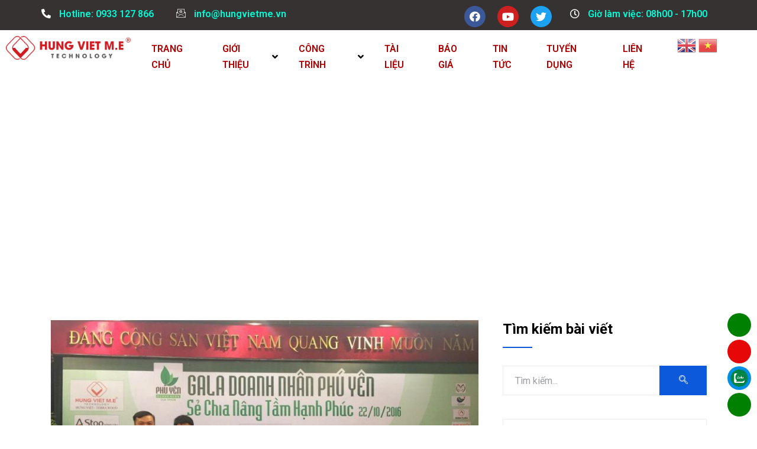

--- FILE ---
content_type: text/html; charset=UTF-8
request_url: https://hungvietme.vn/tin-tuc/gala-ton-vinh-cac-doanh-nhan-tieu-bieu-va-tham-tinh-dong-huong-phu-yen/
body_size: 22165
content:
<!DOCTYPE html>
<html lang="vi">
<head>
	<meta charset="UTF-8">
	<meta name="viewport" content="width=device-width, initial-scale=1.0"/>
		
	<!-- This site is optimized with the Yoast SEO plugin v15.9 - https://yoast.com/wordpress/plugins/seo/ -->
	<title>GALA TÔN VINH CÁC DOANH NHÂN TIÊU BIỂU VÀ THẮM TÌNH ĐỒNG HƯƠNG PHÚ YÊN - Hưng Việt M.E</title>
	<meta name="robots" content="index, follow, max-snippet:-1, max-image-preview:large, max-video-preview:-1" />
	<link rel="canonical" href="https://hungvietme.vn/tin-tuc/gala-ton-vinh-cac-doanh-nhan-tieu-bieu-va-tham-tinh-dong-huong-phu-yen/" />
	<meta property="og:locale" content="vi_VN" />
	<meta property="og:type" content="article" />
	<meta property="og:title" content="GALA TÔN VINH CÁC DOANH NHÂN TIÊU BIỂU VÀ THẮM TÌNH ĐỒNG HƯƠNG PHÚ YÊN - Hưng Việt M.E" />
	<meta property="og:description" content="Nhân kỷ niệm 12 năm ngày Doanh nhân Việt Năm (13/10/2004 &#8211; 13/10/2016), CLB Doanh nhân Phú Yên tại TP HCM tổ chức Gala Doanh nhân Phú Yên tại TP HCM với chủ đề “ Sẻ chia nâng tầm hạnh phúc”. Chủ đề lấy từ câu Slogan mới của CLB. GALA TÔN VINH CÁC DOANH [&hellip;]" />
	<meta property="og:url" content="https://hungvietme.vn/tin-tuc/gala-ton-vinh-cac-doanh-nhan-tieu-bieu-va-tham-tinh-dong-huong-phu-yen/" />
	<meta property="og:site_name" content="Hưng Việt M.E" />
	<meta property="article:published_time" content="2019-07-03T02:35:36+00:00" />
	<meta property="article:modified_time" content="2020-08-18T10:41:44+00:00" />
	<meta property="og:image" content="https://hungvietme.vn/wp-content/uploads/2019/07/53.jpg" />
	<meta property="og:image:width" content="960" />
	<meta property="og:image:height" content="720" />
	<meta name="twitter:card" content="summary_large_image" />
	<meta name="twitter:label1" content="Written by">
	<meta name="twitter:data1" content="admin">
	<meta name="twitter:label2" content="Est. reading time">
	<meta name="twitter:data2" content="6 phút">
	<script type="application/ld+json" class="yoast-schema-graph">{"@context":"https://schema.org","@graph":[{"@type":"WebSite","@id":"https://hungvietme.vn/#website","url":"https://hungvietme.vn/","name":"H\u01b0ng Vi\u1ec7t M.E","description":"","potentialAction":[{"@type":"SearchAction","target":"https://hungvietme.vn/?s={search_term_string}","query-input":"required name=search_term_string"}],"inLanguage":"vi"},{"@type":"ImageObject","@id":"https://hungvietme.vn/tin-tuc/gala-ton-vinh-cac-doanh-nhan-tieu-bieu-va-tham-tinh-dong-huong-phu-yen/#primaryimage","inLanguage":"vi","url":"https://hungvietme.vn/wp-content/uploads/2019/07/53.jpg","width":960,"height":720,"caption":"Gi\u00e1m \u0111\u1ed1c C\u00f4ng ty TNHH H\u01b0ng Vi\u1ec7t M.E - b\u00e0 Nguy\u1ec5n Th\u1ecb M\u1ef9 Ch\u00e2u c\u00f9ng c\u00e1c th\u00e0nh vi\u00ean CLB doanh nh\u00e2n Ph\u00fa Y\u00ean."},{"@type":"WebPage","@id":"https://hungvietme.vn/tin-tuc/gala-ton-vinh-cac-doanh-nhan-tieu-bieu-va-tham-tinh-dong-huong-phu-yen/#webpage","url":"https://hungvietme.vn/tin-tuc/gala-ton-vinh-cac-doanh-nhan-tieu-bieu-va-tham-tinh-dong-huong-phu-yen/","name":"GALA T\u00d4N VINH C\u00c1C DOANH NH\u00c2N TI\u00caU BI\u1ec2U V\u00c0 TH\u1eaeM T\u00ccNH \u0110\u1ed2NG H\u01af\u01a0NG PH\u00da Y\u00caN - H\u01b0ng Vi\u1ec7t M.E","isPartOf":{"@id":"https://hungvietme.vn/#website"},"primaryImageOfPage":{"@id":"https://hungvietme.vn/tin-tuc/gala-ton-vinh-cac-doanh-nhan-tieu-bieu-va-tham-tinh-dong-huong-phu-yen/#primaryimage"},"datePublished":"2019-07-03T02:35:36+00:00","dateModified":"2020-08-18T10:41:44+00:00","author":{"@id":"https://hungvietme.vn/#/schema/person/25433879f805c2a8f7dbcc70c7909ecd"},"breadcrumb":{"@id":"https://hungvietme.vn/tin-tuc/gala-ton-vinh-cac-doanh-nhan-tieu-bieu-va-tham-tinh-dong-huong-phu-yen/#breadcrumb"},"inLanguage":"vi","potentialAction":[{"@type":"ReadAction","target":["https://hungvietme.vn/tin-tuc/gala-ton-vinh-cac-doanh-nhan-tieu-bieu-va-tham-tinh-dong-huong-phu-yen/"]}]},{"@type":"BreadcrumbList","@id":"https://hungvietme.vn/tin-tuc/gala-ton-vinh-cac-doanh-nhan-tieu-bieu-va-tham-tinh-dong-huong-phu-yen/#breadcrumb","itemListElement":[{"@type":"ListItem","position":1,"item":{"@type":"WebPage","@id":"https://hungvietme.vn/","url":"https://hungvietme.vn/","name":"Trang ch\u1ee7"}},{"@type":"ListItem","position":2,"item":{"@type":"WebPage","@id":"https://hungvietme.vn/tin-tuc/gala-ton-vinh-cac-doanh-nhan-tieu-bieu-va-tham-tinh-dong-huong-phu-yen/","url":"https://hungvietme.vn/tin-tuc/gala-ton-vinh-cac-doanh-nhan-tieu-bieu-va-tham-tinh-dong-huong-phu-yen/","name":"GALA T\u00d4N VINH C\u00c1C DOANH NH\u00c2N TI\u00caU BI\u1ec2U V\u00c0 TH\u1eaeM T\u00ccNH \u0110\u1ed2NG H\u01af\u01a0NG PH\u00da Y\u00caN"}}]},{"@type":"Person","@id":"https://hungvietme.vn/#/schema/person/25433879f805c2a8f7dbcc70c7909ecd","name":"admin","image":{"@type":"ImageObject","@id":"https://hungvietme.vn/#personlogo","inLanguage":"vi","url":"https://secure.gravatar.com/avatar/37459ebeac4886ab408c4a046e48fdd0?s=96&d=mm&r=g","caption":"admin"},"sameAs":["https://hungvietme.vn"]}]}</script>
	<!-- / Yoast SEO plugin. -->


<link rel='dns-prefetch' href='//fonts.googleapis.com' />
<link rel='dns-prefetch' href='//s.w.org' />
<link href='https://fonts.gstatic.com' crossorigin rel='preconnect' />
<link rel="alternate" type="application/rss+xml" title="Dòng thông tin Hưng Việt M.E &raquo;" href="https://hungvietme.vn/feed/" />
<link rel="alternate" type="application/rss+xml" title="Dòng phản hồi Hưng Việt M.E &raquo;" href="https://hungvietme.vn/comments/feed/" />
<link rel="alternate" type="application/rss+xml" title="Hưng Việt M.E &raquo; GALA TÔN VINH CÁC DOANH NHÂN TIÊU BIỂU VÀ THẮM TÌNH ĐỒNG HƯƠNG PHÚ YÊN Dòng phản hồi" href="https://hungvietme.vn/tin-tuc/gala-ton-vinh-cac-doanh-nhan-tieu-bieu-va-tham-tinh-dong-huong-phu-yen/feed/" />
		<script type="text/javascript">
			window._wpemojiSettings = {"baseUrl":"https:\/\/s.w.org\/images\/core\/emoji\/13.0.1\/72x72\/","ext":".png","svgUrl":"https:\/\/s.w.org\/images\/core\/emoji\/13.0.1\/svg\/","svgExt":".svg","source":{"concatemoji":"https:\/\/hungvietme.vn\/wp-includes\/js\/wp-emoji-release.min.js?ver=5.6.10"}};
			!function(e,a,t){var n,r,o,i=a.createElement("canvas"),p=i.getContext&&i.getContext("2d");function s(e,t){var a=String.fromCharCode;p.clearRect(0,0,i.width,i.height),p.fillText(a.apply(this,e),0,0);e=i.toDataURL();return p.clearRect(0,0,i.width,i.height),p.fillText(a.apply(this,t),0,0),e===i.toDataURL()}function c(e){var t=a.createElement("script");t.src=e,t.defer=t.type="text/javascript",a.getElementsByTagName("head")[0].appendChild(t)}for(o=Array("flag","emoji"),t.supports={everything:!0,everythingExceptFlag:!0},r=0;r<o.length;r++)t.supports[o[r]]=function(e){if(!p||!p.fillText)return!1;switch(p.textBaseline="top",p.font="600 32px Arial",e){case"flag":return s([127987,65039,8205,9895,65039],[127987,65039,8203,9895,65039])?!1:!s([55356,56826,55356,56819],[55356,56826,8203,55356,56819])&&!s([55356,57332,56128,56423,56128,56418,56128,56421,56128,56430,56128,56423,56128,56447],[55356,57332,8203,56128,56423,8203,56128,56418,8203,56128,56421,8203,56128,56430,8203,56128,56423,8203,56128,56447]);case"emoji":return!s([55357,56424,8205,55356,57212],[55357,56424,8203,55356,57212])}return!1}(o[r]),t.supports.everything=t.supports.everything&&t.supports[o[r]],"flag"!==o[r]&&(t.supports.everythingExceptFlag=t.supports.everythingExceptFlag&&t.supports[o[r]]);t.supports.everythingExceptFlag=t.supports.everythingExceptFlag&&!t.supports.flag,t.DOMReady=!1,t.readyCallback=function(){t.DOMReady=!0},t.supports.everything||(n=function(){t.readyCallback()},a.addEventListener?(a.addEventListener("DOMContentLoaded",n,!1),e.addEventListener("load",n,!1)):(e.attachEvent("onload",n),a.attachEvent("onreadystatechange",function(){"complete"===a.readyState&&t.readyCallback()})),(n=t.source||{}).concatemoji?c(n.concatemoji):n.wpemoji&&n.twemoji&&(c(n.twemoji),c(n.wpemoji)))}(window,document,window._wpemojiSettings);
		</script>
		<style type="text/css">
img.wp-smiley,
img.emoji {
	display: inline !important;
	border: none !important;
	box-shadow: none !important;
	height: 1em !important;
	width: 1em !important;
	margin: 0 .07em !important;
	vertical-align: -0.1em !important;
	background: none !important;
	padding: 0 !important;
}
</style>
	<link rel='stylesheet' id='gtranslate-style-css'  href='https://hungvietme.vn/wp-content/plugins/gtranslate/gtranslate-style16.css?ver=5.6.10' type='text/css' media='all' />
<link rel='stylesheet' id='elementor-frontend-css'  href='https://hungvietme.vn/wp-content/plugins/elementor/assets/css/frontend.min.css?ver=2.9.13' type='text/css' media='all' />
<link rel='stylesheet' id='elementor-post-740-css'  href='https://hungvietme.vn/wp-content/uploads/elementor/css/post-740.css?ver=1633775997' type='text/css' media='all' />
<link rel='stylesheet' id='elementor-post-810-css'  href='https://hungvietme.vn/wp-content/uploads/elementor/css/post-810.css?ver=1612013291' type='text/css' media='all' />
<link rel='stylesheet' id='wp-block-library-css'  href='https://hungvietme.vn/wp-includes/css/dist/block-library/style.min.css?ver=5.6.10' type='text/css' media='all' />
<link rel='stylesheet' id='contact-form-7-css'  href='https://hungvietme.vn/wp-content/plugins/contact-form-7/includes/css/styles.css?ver=5.3.2' type='text/css' media='all' />
<link rel='stylesheet' id='elementskit-framework-css-frontend-css'  href='https://hungvietme.vn/wp-content/plugins/elementskit-lite/libs/framework/assets/css/frontend-style.min.css?ver=1.5.9' type='text/css' media='all' />
<link rel='stylesheet' id='yarpp-thumbnails-yarpp-thumbnail-css'  href='https://hungvietme.vn/wp-content/plugins/yet-another-related-posts-plugin/includes/styles_thumbnails.css.php?width=120&#038;height=120&#038;ver=5.10.2' type='text/css' media='all' />
<link rel='stylesheet' id='seocify-fonts-css'  href='https://fonts.googleapis.com/css?family=Roboto%3A300%7CNunito%3A300%2C400%2C600%2C700%2C900&#038;ver=1.0' type='text/css' media='all' />
<link rel='stylesheet' id='bootstrap-css'  href='https://hungvietme.vn/wp-content/themes/seocify/assets/css/bootstrap.min.css?ver=1.0' type='text/css' media='all' />
<link rel='stylesheet' id='iconfont-css'  href='https://hungvietme.vn/wp-content/themes/seocify/assets/css/iconfont.css?ver=1.0' type='text/css' media='all' />
<link rel='stylesheet' id='magnific-popup-css'  href='https://hungvietme.vn/wp-content/themes/seocify/assets/css/magnific-popup.css?ver=1.0' type='text/css' media='all' />
<link rel='stylesheet' id='animate-css'  href='https://hungvietme.vn/wp-content/themes/seocify/assets/css/animate.css?ver=1.0' type='text/css' media='all' />
<link rel='stylesheet' id='font-awesome-all-css'  href='https://hungvietme.vn/wp-content/themes/seocify/assets/css/font-awesome.min.css?ver=1.0' type='text/css' media='all' />
<link rel='stylesheet' id='owl-carousel-css'  href='https://hungvietme.vn/wp-content/themes/seocify/assets/css/owl.carousel.min.css?ver=1.0' type='text/css' media='all' />
<link rel='stylesheet' id='owl-theme-default-css'  href='https://hungvietme.vn/wp-content/themes/seocify/assets/css/owl.theme.default.min.css?ver=1.0' type='text/css' media='all' />
<link rel='stylesheet' id='seocify-navigation-css'  href='https://hungvietme.vn/wp-content/themes/seocify/assets/css/navigation.min.css?ver=1.0' type='text/css' media='all' />
<link rel='stylesheet' id='ui-structure-css'  href='https://hungvietme.vn/wp-content/themes/seocify/assets/css/jquery-ui.structure.min.css?ver=1.0' type='text/css' media='all' />
<link rel='stylesheet' id='ui-theme-css'  href='https://hungvietme.vn/wp-content/themes/seocify/assets/css/jquery-ui.theme.min.css?ver=1.0' type='text/css' media='all' />
<link rel='stylesheet' id='seocify-style-css'  href='https://hungvietme.vn/wp-content/themes/seocify/assets/css/style.css?ver=1.0' type='text/css' media='all' />
<style id='seocify-style-inline-css' type='text/css'>

            .woocommerce ul.products li.product .added_to_cart:hover,
            .woocommerce #respond input#submit.alt:hover, .woocommerce a.button.alt:hover, .woocommerce button.button.alt:hover, .woocommerce input.button.alt:hover{background-color: ;}
            .woocommerce ul.products li.product .button,.woocommerce ul.products li.product .added_to_cart,
			.woocommerce nav.woocommerce-pagination ul li a:focus, .woocommerce nav.woocommerce-pagination ul li a:hover, .woocommerce nav.woocommerce-pagination ul li span.current,
			.woocommerce #respond input#submit.alt, .woocommerce a.button.alt, .woocommerce button.button.alt, .woocommerce input.button.alt,.sponsor-web-link a:hover i
		{background-color: ;}
</style>
<link rel='stylesheet' id='seocify-responsive-css'  href='https://hungvietme.vn/wp-content/themes/seocify/assets/css/responsive.css?ver=1.0' type='text/css' media='all' />
<link rel='stylesheet' id='seocify-gutenberg-custom.css-css'  href='https://hungvietme.vn/wp-content/themes/seocify/assets/css/gutenberg-custom.css?ver=1.0' type='text/css' media='all' />
<link rel='stylesheet' id='elementskit-vendors-css'  href='https://hungvietme.vn/wp-content/plugins/elementskit-lite/widgets/init/assets/css/vendors.css?ver=1.5.9' type='text/css' media='all' />
<link rel='stylesheet' id='elementskit-style-css'  href='https://hungvietme.vn/wp-content/plugins/elementskit-lite/widgets/init/assets/css/style.css?ver=1.5.9' type='text/css' media='all' />
<link rel='stylesheet' id='elementskit-responsive-css'  href='https://hungvietme.vn/wp-content/plugins/elementskit-lite/widgets/init/assets/css/responsive.css?ver=1.5.9' type='text/css' media='all' />
<link rel='stylesheet' id='yarppRelatedCss-css'  href='https://hungvietme.vn/wp-content/plugins/yet-another-related-posts-plugin/style/related.css?ver=5.6.10' type='text/css' media='all' />
<link rel='stylesheet' id='google-fonts-1-css'  href='https://fonts.googleapis.com/css?family=Roboto%3A100%2C100italic%2C200%2C200italic%2C300%2C300italic%2C400%2C400italic%2C500%2C500italic%2C600%2C600italic%2C700%2C700italic%2C800%2C800italic%2C900%2C900italic&#038;subset=vietnamese&#038;ver=5.6.10' type='text/css' media='all' />
<link rel='stylesheet' id='elementor-icons-shared-0-css'  href='https://hungvietme.vn/wp-content/plugins/elementor/assets/lib/font-awesome/css/fontawesome.min.css?ver=5.12.0' type='text/css' media='all' />
<link rel='stylesheet' id='elementor-icons-fa-solid-css'  href='https://hungvietme.vn/wp-content/plugins/elementor/assets/lib/font-awesome/css/solid.min.css?ver=5.12.0' type='text/css' media='all' />
<link rel='stylesheet' id='elementor-icons-ekiticons-css'  href='https://hungvietme.vn/wp-content/plugins/elementskit-lite/modules/controls/assets/css/ekiticons.css?ver=5.9.0' type='text/css' media='all' />
<link rel='stylesheet' id='elementor-icons-fa-brands-css'  href='https://hungvietme.vn/wp-content/plugins/elementor/assets/lib/font-awesome/css/brands.min.css?ver=5.12.0' type='text/css' media='all' />
<link rel='stylesheet' id='elementor-icons-fa-regular-css'  href='https://hungvietme.vn/wp-content/plugins/elementor/assets/lib/font-awesome/css/regular.min.css?ver=5.12.0' type='text/css' media='all' />
<script>if (document.location.protocol != "https:") {document.location = document.URL.replace(/^http:/i, "https:");}</script><script type='text/javascript' src='https://hungvietme.vn/wp-includes/js/jquery/jquery.min.js?ver=3.5.1' id='jquery-core-js'></script>
<script type='text/javascript' src='https://hungvietme.vn/wp-includes/js/jquery/jquery-migrate.min.js?ver=3.3.2' id='jquery-migrate-js'></script>
<link rel="https://api.w.org/" href="https://hungvietme.vn/wp-json/" /><link rel="alternate" type="application/json" href="https://hungvietme.vn/wp-json/wp/v2/posts/482" /><link rel="EditURI" type="application/rsd+xml" title="RSD" href="https://hungvietme.vn/xmlrpc.php?rsd" />
<link rel="wlwmanifest" type="application/wlwmanifest+xml" href="https://hungvietme.vn/wp-includes/wlwmanifest.xml" /> 
<meta name="generator" content="WordPress 5.6.10" />
<link rel='shortlink' href='https://hungvietme.vn/?p=482' />
<link rel="alternate" type="application/json+oembed" href="https://hungvietme.vn/wp-json/oembed/1.0/embed?url=https%3A%2F%2Fhungvietme.vn%2Ftin-tuc%2Fgala-ton-vinh-cac-doanh-nhan-tieu-bieu-va-tham-tinh-dong-huong-phu-yen%2F" />
<link rel="alternate" type="text/xml+oembed" href="https://hungvietme.vn/wp-json/oembed/1.0/embed?url=https%3A%2F%2Fhungvietme.vn%2Ftin-tuc%2Fgala-ton-vinh-cac-doanh-nhan-tieu-bieu-va-tham-tinh-dong-huong-phu-yen%2F&#038;format=xml" />
<meta property="fb:app_id" content="2519694704935842"/>
		<script type="text/javascript">
			var elementskit_section_parallax_data = {};
			var elementskit_plugin_url = "https://hungvietme.vn/wp-content/themes/seocify/"
		</script>
	<link rel="icon" href="https://hungvietme.vn/wp-content/uploads/2020/08/cropped-logo-web-3-32x32.jpg" sizes="32x32" />
<link rel="icon" href="https://hungvietme.vn/wp-content/uploads/2020/08/cropped-logo-web-3-192x192.jpg" sizes="192x192" />
<link rel="apple-touch-icon" href="https://hungvietme.vn/wp-content/uploads/2020/08/cropped-logo-web-3-180x180.jpg" />
<meta name="msapplication-TileImage" content="https://hungvietme.vn/wp-content/uploads/2020/08/cropped-logo-web-3-270x270.jpg" />
		<style type="text/css" id="wp-custom-css">
			.post-navigation {
    display:none!important;
}
.post-list .entry-meta {
    display:none!important;
}
h1, h2, h3, h4, h5, h6, a, p {
    font-family: "roboto", sans-serif;
    font-weight: 400;
}

element.style {
}
.elementor-widget-posts .elementor-post__title, .elementor-widget-posts .elementor-post__title a {
    color: #000;
}
.elementor-posts .elementor-post__excerpt p {
    color: #000;
}
@media only screen and (min-width: 768px) {
.entry-content > *, .entry .entry-summary > * {
    margin-top: 3px;
    margin-bottom: 3px;
	}
}		</style>
		<style id="kirki-inline-styles">.header-style3.xs-header.header-main .nav-btn a.btn{--box-shadow-color:rgba(83, 109, 253, 0.25);}.header-new .btn-danger:not([class*=btn-outline-]){--box-shadow-color:rgba(83, 109, 253, 0.25);}.xs-seocify-header4 .xs-menu-tools .btn{--box-shadow-color:rgba(83, 109, 253, 0.25);}body{font-family:Roboto;font-size:1rem;font-weight:300;line-height:1.7333333333;color:#000000;}h1,h2,h3,h4,h5,h6{font-family:Roboto;font-weight:500;color:#000000;}/* cyrillic-ext */
@font-face {
  font-family: 'Roboto';
  font-style: normal;
  font-weight: 300;
  font-stretch: normal;
  font-display: swap;
  src: url(https://hungvietme.vn/wp-content/fonts/roboto/font) format('woff');
  unicode-range: U+0460-052F, U+1C80-1C8A, U+20B4, U+2DE0-2DFF, U+A640-A69F, U+FE2E-FE2F;
}
/* cyrillic */
@font-face {
  font-family: 'Roboto';
  font-style: normal;
  font-weight: 300;
  font-stretch: normal;
  font-display: swap;
  src: url(https://hungvietme.vn/wp-content/fonts/roboto/font) format('woff');
  unicode-range: U+0301, U+0400-045F, U+0490-0491, U+04B0-04B1, U+2116;
}
/* greek-ext */
@font-face {
  font-family: 'Roboto';
  font-style: normal;
  font-weight: 300;
  font-stretch: normal;
  font-display: swap;
  src: url(https://hungvietme.vn/wp-content/fonts/roboto/font) format('woff');
  unicode-range: U+1F00-1FFF;
}
/* greek */
@font-face {
  font-family: 'Roboto';
  font-style: normal;
  font-weight: 300;
  font-stretch: normal;
  font-display: swap;
  src: url(https://hungvietme.vn/wp-content/fonts/roboto/font) format('woff');
  unicode-range: U+0370-0377, U+037A-037F, U+0384-038A, U+038C, U+038E-03A1, U+03A3-03FF;
}
/* math */
@font-face {
  font-family: 'Roboto';
  font-style: normal;
  font-weight: 300;
  font-stretch: normal;
  font-display: swap;
  src: url(https://hungvietme.vn/wp-content/fonts/roboto/font) format('woff');
  unicode-range: U+0302-0303, U+0305, U+0307-0308, U+0310, U+0312, U+0315, U+031A, U+0326-0327, U+032C, U+032F-0330, U+0332-0333, U+0338, U+033A, U+0346, U+034D, U+0391-03A1, U+03A3-03A9, U+03B1-03C9, U+03D1, U+03D5-03D6, U+03F0-03F1, U+03F4-03F5, U+2016-2017, U+2034-2038, U+203C, U+2040, U+2043, U+2047, U+2050, U+2057, U+205F, U+2070-2071, U+2074-208E, U+2090-209C, U+20D0-20DC, U+20E1, U+20E5-20EF, U+2100-2112, U+2114-2115, U+2117-2121, U+2123-214F, U+2190, U+2192, U+2194-21AE, U+21B0-21E5, U+21F1-21F2, U+21F4-2211, U+2213-2214, U+2216-22FF, U+2308-230B, U+2310, U+2319, U+231C-2321, U+2336-237A, U+237C, U+2395, U+239B-23B7, U+23D0, U+23DC-23E1, U+2474-2475, U+25AF, U+25B3, U+25B7, U+25BD, U+25C1, U+25CA, U+25CC, U+25FB, U+266D-266F, U+27C0-27FF, U+2900-2AFF, U+2B0E-2B11, U+2B30-2B4C, U+2BFE, U+3030, U+FF5B, U+FF5D, U+1D400-1D7FF, U+1EE00-1EEFF;
}
/* symbols */
@font-face {
  font-family: 'Roboto';
  font-style: normal;
  font-weight: 300;
  font-stretch: normal;
  font-display: swap;
  src: url(https://hungvietme.vn/wp-content/fonts/roboto/font) format('woff');
  unicode-range: U+0001-000C, U+000E-001F, U+007F-009F, U+20DD-20E0, U+20E2-20E4, U+2150-218F, U+2190, U+2192, U+2194-2199, U+21AF, U+21E6-21F0, U+21F3, U+2218-2219, U+2299, U+22C4-22C6, U+2300-243F, U+2440-244A, U+2460-24FF, U+25A0-27BF, U+2800-28FF, U+2921-2922, U+2981, U+29BF, U+29EB, U+2B00-2BFF, U+4DC0-4DFF, U+FFF9-FFFB, U+10140-1018E, U+10190-1019C, U+101A0, U+101D0-101FD, U+102E0-102FB, U+10E60-10E7E, U+1D2C0-1D2D3, U+1D2E0-1D37F, U+1F000-1F0FF, U+1F100-1F1AD, U+1F1E6-1F1FF, U+1F30D-1F30F, U+1F315, U+1F31C, U+1F31E, U+1F320-1F32C, U+1F336, U+1F378, U+1F37D, U+1F382, U+1F393-1F39F, U+1F3A7-1F3A8, U+1F3AC-1F3AF, U+1F3C2, U+1F3C4-1F3C6, U+1F3CA-1F3CE, U+1F3D4-1F3E0, U+1F3ED, U+1F3F1-1F3F3, U+1F3F5-1F3F7, U+1F408, U+1F415, U+1F41F, U+1F426, U+1F43F, U+1F441-1F442, U+1F444, U+1F446-1F449, U+1F44C-1F44E, U+1F453, U+1F46A, U+1F47D, U+1F4A3, U+1F4B0, U+1F4B3, U+1F4B9, U+1F4BB, U+1F4BF, U+1F4C8-1F4CB, U+1F4D6, U+1F4DA, U+1F4DF, U+1F4E3-1F4E6, U+1F4EA-1F4ED, U+1F4F7, U+1F4F9-1F4FB, U+1F4FD-1F4FE, U+1F503, U+1F507-1F50B, U+1F50D, U+1F512-1F513, U+1F53E-1F54A, U+1F54F-1F5FA, U+1F610, U+1F650-1F67F, U+1F687, U+1F68D, U+1F691, U+1F694, U+1F698, U+1F6AD, U+1F6B2, U+1F6B9-1F6BA, U+1F6BC, U+1F6C6-1F6CF, U+1F6D3-1F6D7, U+1F6E0-1F6EA, U+1F6F0-1F6F3, U+1F6F7-1F6FC, U+1F700-1F7FF, U+1F800-1F80B, U+1F810-1F847, U+1F850-1F859, U+1F860-1F887, U+1F890-1F8AD, U+1F8B0-1F8BB, U+1F8C0-1F8C1, U+1F900-1F90B, U+1F93B, U+1F946, U+1F984, U+1F996, U+1F9E9, U+1FA00-1FA6F, U+1FA70-1FA7C, U+1FA80-1FA89, U+1FA8F-1FAC6, U+1FACE-1FADC, U+1FADF-1FAE9, U+1FAF0-1FAF8, U+1FB00-1FBFF;
}
/* vietnamese */
@font-face {
  font-family: 'Roboto';
  font-style: normal;
  font-weight: 300;
  font-stretch: normal;
  font-display: swap;
  src: url(https://hungvietme.vn/wp-content/fonts/roboto/font) format('woff');
  unicode-range: U+0102-0103, U+0110-0111, U+0128-0129, U+0168-0169, U+01A0-01A1, U+01AF-01B0, U+0300-0301, U+0303-0304, U+0308-0309, U+0323, U+0329, U+1EA0-1EF9, U+20AB;
}
/* latin-ext */
@font-face {
  font-family: 'Roboto';
  font-style: normal;
  font-weight: 300;
  font-stretch: normal;
  font-display: swap;
  src: url(https://hungvietme.vn/wp-content/fonts/roboto/font) format('woff');
  unicode-range: U+0100-02BA, U+02BD-02C5, U+02C7-02CC, U+02CE-02D7, U+02DD-02FF, U+0304, U+0308, U+0329, U+1D00-1DBF, U+1E00-1E9F, U+1EF2-1EFF, U+2020, U+20A0-20AB, U+20AD-20C0, U+2113, U+2C60-2C7F, U+A720-A7FF;
}
/* latin */
@font-face {
  font-family: 'Roboto';
  font-style: normal;
  font-weight: 300;
  font-stretch: normal;
  font-display: swap;
  src: url(https://hungvietme.vn/wp-content/fonts/roboto/font) format('woff');
  unicode-range: U+0000-00FF, U+0131, U+0152-0153, U+02BB-02BC, U+02C6, U+02DA, U+02DC, U+0304, U+0308, U+0329, U+2000-206F, U+20AC, U+2122, U+2191, U+2193, U+2212, U+2215, U+FEFF, U+FFFD;
}
/* cyrillic-ext */
@font-face {
  font-family: 'Roboto';
  font-style: normal;
  font-weight: 500;
  font-stretch: normal;
  font-display: swap;
  src: url(https://hungvietme.vn/wp-content/fonts/roboto/font) format('woff');
  unicode-range: U+0460-052F, U+1C80-1C8A, U+20B4, U+2DE0-2DFF, U+A640-A69F, U+FE2E-FE2F;
}
/* cyrillic */
@font-face {
  font-family: 'Roboto';
  font-style: normal;
  font-weight: 500;
  font-stretch: normal;
  font-display: swap;
  src: url(https://hungvietme.vn/wp-content/fonts/roboto/font) format('woff');
  unicode-range: U+0301, U+0400-045F, U+0490-0491, U+04B0-04B1, U+2116;
}
/* greek-ext */
@font-face {
  font-family: 'Roboto';
  font-style: normal;
  font-weight: 500;
  font-stretch: normal;
  font-display: swap;
  src: url(https://hungvietme.vn/wp-content/fonts/roboto/font) format('woff');
  unicode-range: U+1F00-1FFF;
}
/* greek */
@font-face {
  font-family: 'Roboto';
  font-style: normal;
  font-weight: 500;
  font-stretch: normal;
  font-display: swap;
  src: url(https://hungvietme.vn/wp-content/fonts/roboto/font) format('woff');
  unicode-range: U+0370-0377, U+037A-037F, U+0384-038A, U+038C, U+038E-03A1, U+03A3-03FF;
}
/* math */
@font-face {
  font-family: 'Roboto';
  font-style: normal;
  font-weight: 500;
  font-stretch: normal;
  font-display: swap;
  src: url(https://hungvietme.vn/wp-content/fonts/roboto/font) format('woff');
  unicode-range: U+0302-0303, U+0305, U+0307-0308, U+0310, U+0312, U+0315, U+031A, U+0326-0327, U+032C, U+032F-0330, U+0332-0333, U+0338, U+033A, U+0346, U+034D, U+0391-03A1, U+03A3-03A9, U+03B1-03C9, U+03D1, U+03D5-03D6, U+03F0-03F1, U+03F4-03F5, U+2016-2017, U+2034-2038, U+203C, U+2040, U+2043, U+2047, U+2050, U+2057, U+205F, U+2070-2071, U+2074-208E, U+2090-209C, U+20D0-20DC, U+20E1, U+20E5-20EF, U+2100-2112, U+2114-2115, U+2117-2121, U+2123-214F, U+2190, U+2192, U+2194-21AE, U+21B0-21E5, U+21F1-21F2, U+21F4-2211, U+2213-2214, U+2216-22FF, U+2308-230B, U+2310, U+2319, U+231C-2321, U+2336-237A, U+237C, U+2395, U+239B-23B7, U+23D0, U+23DC-23E1, U+2474-2475, U+25AF, U+25B3, U+25B7, U+25BD, U+25C1, U+25CA, U+25CC, U+25FB, U+266D-266F, U+27C0-27FF, U+2900-2AFF, U+2B0E-2B11, U+2B30-2B4C, U+2BFE, U+3030, U+FF5B, U+FF5D, U+1D400-1D7FF, U+1EE00-1EEFF;
}
/* symbols */
@font-face {
  font-family: 'Roboto';
  font-style: normal;
  font-weight: 500;
  font-stretch: normal;
  font-display: swap;
  src: url(https://hungvietme.vn/wp-content/fonts/roboto/font) format('woff');
  unicode-range: U+0001-000C, U+000E-001F, U+007F-009F, U+20DD-20E0, U+20E2-20E4, U+2150-218F, U+2190, U+2192, U+2194-2199, U+21AF, U+21E6-21F0, U+21F3, U+2218-2219, U+2299, U+22C4-22C6, U+2300-243F, U+2440-244A, U+2460-24FF, U+25A0-27BF, U+2800-28FF, U+2921-2922, U+2981, U+29BF, U+29EB, U+2B00-2BFF, U+4DC0-4DFF, U+FFF9-FFFB, U+10140-1018E, U+10190-1019C, U+101A0, U+101D0-101FD, U+102E0-102FB, U+10E60-10E7E, U+1D2C0-1D2D3, U+1D2E0-1D37F, U+1F000-1F0FF, U+1F100-1F1AD, U+1F1E6-1F1FF, U+1F30D-1F30F, U+1F315, U+1F31C, U+1F31E, U+1F320-1F32C, U+1F336, U+1F378, U+1F37D, U+1F382, U+1F393-1F39F, U+1F3A7-1F3A8, U+1F3AC-1F3AF, U+1F3C2, U+1F3C4-1F3C6, U+1F3CA-1F3CE, U+1F3D4-1F3E0, U+1F3ED, U+1F3F1-1F3F3, U+1F3F5-1F3F7, U+1F408, U+1F415, U+1F41F, U+1F426, U+1F43F, U+1F441-1F442, U+1F444, U+1F446-1F449, U+1F44C-1F44E, U+1F453, U+1F46A, U+1F47D, U+1F4A3, U+1F4B0, U+1F4B3, U+1F4B9, U+1F4BB, U+1F4BF, U+1F4C8-1F4CB, U+1F4D6, U+1F4DA, U+1F4DF, U+1F4E3-1F4E6, U+1F4EA-1F4ED, U+1F4F7, U+1F4F9-1F4FB, U+1F4FD-1F4FE, U+1F503, U+1F507-1F50B, U+1F50D, U+1F512-1F513, U+1F53E-1F54A, U+1F54F-1F5FA, U+1F610, U+1F650-1F67F, U+1F687, U+1F68D, U+1F691, U+1F694, U+1F698, U+1F6AD, U+1F6B2, U+1F6B9-1F6BA, U+1F6BC, U+1F6C6-1F6CF, U+1F6D3-1F6D7, U+1F6E0-1F6EA, U+1F6F0-1F6F3, U+1F6F7-1F6FC, U+1F700-1F7FF, U+1F800-1F80B, U+1F810-1F847, U+1F850-1F859, U+1F860-1F887, U+1F890-1F8AD, U+1F8B0-1F8BB, U+1F8C0-1F8C1, U+1F900-1F90B, U+1F93B, U+1F946, U+1F984, U+1F996, U+1F9E9, U+1FA00-1FA6F, U+1FA70-1FA7C, U+1FA80-1FA89, U+1FA8F-1FAC6, U+1FACE-1FADC, U+1FADF-1FAE9, U+1FAF0-1FAF8, U+1FB00-1FBFF;
}
/* vietnamese */
@font-face {
  font-family: 'Roboto';
  font-style: normal;
  font-weight: 500;
  font-stretch: normal;
  font-display: swap;
  src: url(https://hungvietme.vn/wp-content/fonts/roboto/font) format('woff');
  unicode-range: U+0102-0103, U+0110-0111, U+0128-0129, U+0168-0169, U+01A0-01A1, U+01AF-01B0, U+0300-0301, U+0303-0304, U+0308-0309, U+0323, U+0329, U+1EA0-1EF9, U+20AB;
}
/* latin-ext */
@font-face {
  font-family: 'Roboto';
  font-style: normal;
  font-weight: 500;
  font-stretch: normal;
  font-display: swap;
  src: url(https://hungvietme.vn/wp-content/fonts/roboto/font) format('woff');
  unicode-range: U+0100-02BA, U+02BD-02C5, U+02C7-02CC, U+02CE-02D7, U+02DD-02FF, U+0304, U+0308, U+0329, U+1D00-1DBF, U+1E00-1E9F, U+1EF2-1EFF, U+2020, U+20A0-20AB, U+20AD-20C0, U+2113, U+2C60-2C7F, U+A720-A7FF;
}
/* latin */
@font-face {
  font-family: 'Roboto';
  font-style: normal;
  font-weight: 500;
  font-stretch: normal;
  font-display: swap;
  src: url(https://hungvietme.vn/wp-content/fonts/roboto/font) format('woff');
  unicode-range: U+0000-00FF, U+0131, U+0152-0153, U+02BB-02BC, U+02C6, U+02DA, U+02DC, U+0304, U+0308, U+0329, U+2000-206F, U+20AC, U+2122, U+2191, U+2193, U+2212, U+2215, U+FEFF, U+FFFD;
}/* cyrillic-ext */
@font-face {
  font-family: 'Roboto';
  font-style: normal;
  font-weight: 300;
  font-stretch: normal;
  font-display: swap;
  src: url(https://hungvietme.vn/wp-content/fonts/roboto/font) format('woff');
  unicode-range: U+0460-052F, U+1C80-1C8A, U+20B4, U+2DE0-2DFF, U+A640-A69F, U+FE2E-FE2F;
}
/* cyrillic */
@font-face {
  font-family: 'Roboto';
  font-style: normal;
  font-weight: 300;
  font-stretch: normal;
  font-display: swap;
  src: url(https://hungvietme.vn/wp-content/fonts/roboto/font) format('woff');
  unicode-range: U+0301, U+0400-045F, U+0490-0491, U+04B0-04B1, U+2116;
}
/* greek-ext */
@font-face {
  font-family: 'Roboto';
  font-style: normal;
  font-weight: 300;
  font-stretch: normal;
  font-display: swap;
  src: url(https://hungvietme.vn/wp-content/fonts/roboto/font) format('woff');
  unicode-range: U+1F00-1FFF;
}
/* greek */
@font-face {
  font-family: 'Roboto';
  font-style: normal;
  font-weight: 300;
  font-stretch: normal;
  font-display: swap;
  src: url(https://hungvietme.vn/wp-content/fonts/roboto/font) format('woff');
  unicode-range: U+0370-0377, U+037A-037F, U+0384-038A, U+038C, U+038E-03A1, U+03A3-03FF;
}
/* math */
@font-face {
  font-family: 'Roboto';
  font-style: normal;
  font-weight: 300;
  font-stretch: normal;
  font-display: swap;
  src: url(https://hungvietme.vn/wp-content/fonts/roboto/font) format('woff');
  unicode-range: U+0302-0303, U+0305, U+0307-0308, U+0310, U+0312, U+0315, U+031A, U+0326-0327, U+032C, U+032F-0330, U+0332-0333, U+0338, U+033A, U+0346, U+034D, U+0391-03A1, U+03A3-03A9, U+03B1-03C9, U+03D1, U+03D5-03D6, U+03F0-03F1, U+03F4-03F5, U+2016-2017, U+2034-2038, U+203C, U+2040, U+2043, U+2047, U+2050, U+2057, U+205F, U+2070-2071, U+2074-208E, U+2090-209C, U+20D0-20DC, U+20E1, U+20E5-20EF, U+2100-2112, U+2114-2115, U+2117-2121, U+2123-214F, U+2190, U+2192, U+2194-21AE, U+21B0-21E5, U+21F1-21F2, U+21F4-2211, U+2213-2214, U+2216-22FF, U+2308-230B, U+2310, U+2319, U+231C-2321, U+2336-237A, U+237C, U+2395, U+239B-23B7, U+23D0, U+23DC-23E1, U+2474-2475, U+25AF, U+25B3, U+25B7, U+25BD, U+25C1, U+25CA, U+25CC, U+25FB, U+266D-266F, U+27C0-27FF, U+2900-2AFF, U+2B0E-2B11, U+2B30-2B4C, U+2BFE, U+3030, U+FF5B, U+FF5D, U+1D400-1D7FF, U+1EE00-1EEFF;
}
/* symbols */
@font-face {
  font-family: 'Roboto';
  font-style: normal;
  font-weight: 300;
  font-stretch: normal;
  font-display: swap;
  src: url(https://hungvietme.vn/wp-content/fonts/roboto/font) format('woff');
  unicode-range: U+0001-000C, U+000E-001F, U+007F-009F, U+20DD-20E0, U+20E2-20E4, U+2150-218F, U+2190, U+2192, U+2194-2199, U+21AF, U+21E6-21F0, U+21F3, U+2218-2219, U+2299, U+22C4-22C6, U+2300-243F, U+2440-244A, U+2460-24FF, U+25A0-27BF, U+2800-28FF, U+2921-2922, U+2981, U+29BF, U+29EB, U+2B00-2BFF, U+4DC0-4DFF, U+FFF9-FFFB, U+10140-1018E, U+10190-1019C, U+101A0, U+101D0-101FD, U+102E0-102FB, U+10E60-10E7E, U+1D2C0-1D2D3, U+1D2E0-1D37F, U+1F000-1F0FF, U+1F100-1F1AD, U+1F1E6-1F1FF, U+1F30D-1F30F, U+1F315, U+1F31C, U+1F31E, U+1F320-1F32C, U+1F336, U+1F378, U+1F37D, U+1F382, U+1F393-1F39F, U+1F3A7-1F3A8, U+1F3AC-1F3AF, U+1F3C2, U+1F3C4-1F3C6, U+1F3CA-1F3CE, U+1F3D4-1F3E0, U+1F3ED, U+1F3F1-1F3F3, U+1F3F5-1F3F7, U+1F408, U+1F415, U+1F41F, U+1F426, U+1F43F, U+1F441-1F442, U+1F444, U+1F446-1F449, U+1F44C-1F44E, U+1F453, U+1F46A, U+1F47D, U+1F4A3, U+1F4B0, U+1F4B3, U+1F4B9, U+1F4BB, U+1F4BF, U+1F4C8-1F4CB, U+1F4D6, U+1F4DA, U+1F4DF, U+1F4E3-1F4E6, U+1F4EA-1F4ED, U+1F4F7, U+1F4F9-1F4FB, U+1F4FD-1F4FE, U+1F503, U+1F507-1F50B, U+1F50D, U+1F512-1F513, U+1F53E-1F54A, U+1F54F-1F5FA, U+1F610, U+1F650-1F67F, U+1F687, U+1F68D, U+1F691, U+1F694, U+1F698, U+1F6AD, U+1F6B2, U+1F6B9-1F6BA, U+1F6BC, U+1F6C6-1F6CF, U+1F6D3-1F6D7, U+1F6E0-1F6EA, U+1F6F0-1F6F3, U+1F6F7-1F6FC, U+1F700-1F7FF, U+1F800-1F80B, U+1F810-1F847, U+1F850-1F859, U+1F860-1F887, U+1F890-1F8AD, U+1F8B0-1F8BB, U+1F8C0-1F8C1, U+1F900-1F90B, U+1F93B, U+1F946, U+1F984, U+1F996, U+1F9E9, U+1FA00-1FA6F, U+1FA70-1FA7C, U+1FA80-1FA89, U+1FA8F-1FAC6, U+1FACE-1FADC, U+1FADF-1FAE9, U+1FAF0-1FAF8, U+1FB00-1FBFF;
}
/* vietnamese */
@font-face {
  font-family: 'Roboto';
  font-style: normal;
  font-weight: 300;
  font-stretch: normal;
  font-display: swap;
  src: url(https://hungvietme.vn/wp-content/fonts/roboto/font) format('woff');
  unicode-range: U+0102-0103, U+0110-0111, U+0128-0129, U+0168-0169, U+01A0-01A1, U+01AF-01B0, U+0300-0301, U+0303-0304, U+0308-0309, U+0323, U+0329, U+1EA0-1EF9, U+20AB;
}
/* latin-ext */
@font-face {
  font-family: 'Roboto';
  font-style: normal;
  font-weight: 300;
  font-stretch: normal;
  font-display: swap;
  src: url(https://hungvietme.vn/wp-content/fonts/roboto/font) format('woff');
  unicode-range: U+0100-02BA, U+02BD-02C5, U+02C7-02CC, U+02CE-02D7, U+02DD-02FF, U+0304, U+0308, U+0329, U+1D00-1DBF, U+1E00-1E9F, U+1EF2-1EFF, U+2020, U+20A0-20AB, U+20AD-20C0, U+2113, U+2C60-2C7F, U+A720-A7FF;
}
/* latin */
@font-face {
  font-family: 'Roboto';
  font-style: normal;
  font-weight: 300;
  font-stretch: normal;
  font-display: swap;
  src: url(https://hungvietme.vn/wp-content/fonts/roboto/font) format('woff');
  unicode-range: U+0000-00FF, U+0131, U+0152-0153, U+02BB-02BC, U+02C6, U+02DA, U+02DC, U+0304, U+0308, U+0329, U+2000-206F, U+20AC, U+2122, U+2191, U+2193, U+2212, U+2215, U+FEFF, U+FFFD;
}
/* cyrillic-ext */
@font-face {
  font-family: 'Roboto';
  font-style: normal;
  font-weight: 500;
  font-stretch: normal;
  font-display: swap;
  src: url(https://hungvietme.vn/wp-content/fonts/roboto/font) format('woff');
  unicode-range: U+0460-052F, U+1C80-1C8A, U+20B4, U+2DE0-2DFF, U+A640-A69F, U+FE2E-FE2F;
}
/* cyrillic */
@font-face {
  font-family: 'Roboto';
  font-style: normal;
  font-weight: 500;
  font-stretch: normal;
  font-display: swap;
  src: url(https://hungvietme.vn/wp-content/fonts/roboto/font) format('woff');
  unicode-range: U+0301, U+0400-045F, U+0490-0491, U+04B0-04B1, U+2116;
}
/* greek-ext */
@font-face {
  font-family: 'Roboto';
  font-style: normal;
  font-weight: 500;
  font-stretch: normal;
  font-display: swap;
  src: url(https://hungvietme.vn/wp-content/fonts/roboto/font) format('woff');
  unicode-range: U+1F00-1FFF;
}
/* greek */
@font-face {
  font-family: 'Roboto';
  font-style: normal;
  font-weight: 500;
  font-stretch: normal;
  font-display: swap;
  src: url(https://hungvietme.vn/wp-content/fonts/roboto/font) format('woff');
  unicode-range: U+0370-0377, U+037A-037F, U+0384-038A, U+038C, U+038E-03A1, U+03A3-03FF;
}
/* math */
@font-face {
  font-family: 'Roboto';
  font-style: normal;
  font-weight: 500;
  font-stretch: normal;
  font-display: swap;
  src: url(https://hungvietme.vn/wp-content/fonts/roboto/font) format('woff');
  unicode-range: U+0302-0303, U+0305, U+0307-0308, U+0310, U+0312, U+0315, U+031A, U+0326-0327, U+032C, U+032F-0330, U+0332-0333, U+0338, U+033A, U+0346, U+034D, U+0391-03A1, U+03A3-03A9, U+03B1-03C9, U+03D1, U+03D5-03D6, U+03F0-03F1, U+03F4-03F5, U+2016-2017, U+2034-2038, U+203C, U+2040, U+2043, U+2047, U+2050, U+2057, U+205F, U+2070-2071, U+2074-208E, U+2090-209C, U+20D0-20DC, U+20E1, U+20E5-20EF, U+2100-2112, U+2114-2115, U+2117-2121, U+2123-214F, U+2190, U+2192, U+2194-21AE, U+21B0-21E5, U+21F1-21F2, U+21F4-2211, U+2213-2214, U+2216-22FF, U+2308-230B, U+2310, U+2319, U+231C-2321, U+2336-237A, U+237C, U+2395, U+239B-23B7, U+23D0, U+23DC-23E1, U+2474-2475, U+25AF, U+25B3, U+25B7, U+25BD, U+25C1, U+25CA, U+25CC, U+25FB, U+266D-266F, U+27C0-27FF, U+2900-2AFF, U+2B0E-2B11, U+2B30-2B4C, U+2BFE, U+3030, U+FF5B, U+FF5D, U+1D400-1D7FF, U+1EE00-1EEFF;
}
/* symbols */
@font-face {
  font-family: 'Roboto';
  font-style: normal;
  font-weight: 500;
  font-stretch: normal;
  font-display: swap;
  src: url(https://hungvietme.vn/wp-content/fonts/roboto/font) format('woff');
  unicode-range: U+0001-000C, U+000E-001F, U+007F-009F, U+20DD-20E0, U+20E2-20E4, U+2150-218F, U+2190, U+2192, U+2194-2199, U+21AF, U+21E6-21F0, U+21F3, U+2218-2219, U+2299, U+22C4-22C6, U+2300-243F, U+2440-244A, U+2460-24FF, U+25A0-27BF, U+2800-28FF, U+2921-2922, U+2981, U+29BF, U+29EB, U+2B00-2BFF, U+4DC0-4DFF, U+FFF9-FFFB, U+10140-1018E, U+10190-1019C, U+101A0, U+101D0-101FD, U+102E0-102FB, U+10E60-10E7E, U+1D2C0-1D2D3, U+1D2E0-1D37F, U+1F000-1F0FF, U+1F100-1F1AD, U+1F1E6-1F1FF, U+1F30D-1F30F, U+1F315, U+1F31C, U+1F31E, U+1F320-1F32C, U+1F336, U+1F378, U+1F37D, U+1F382, U+1F393-1F39F, U+1F3A7-1F3A8, U+1F3AC-1F3AF, U+1F3C2, U+1F3C4-1F3C6, U+1F3CA-1F3CE, U+1F3D4-1F3E0, U+1F3ED, U+1F3F1-1F3F3, U+1F3F5-1F3F7, U+1F408, U+1F415, U+1F41F, U+1F426, U+1F43F, U+1F441-1F442, U+1F444, U+1F446-1F449, U+1F44C-1F44E, U+1F453, U+1F46A, U+1F47D, U+1F4A3, U+1F4B0, U+1F4B3, U+1F4B9, U+1F4BB, U+1F4BF, U+1F4C8-1F4CB, U+1F4D6, U+1F4DA, U+1F4DF, U+1F4E3-1F4E6, U+1F4EA-1F4ED, U+1F4F7, U+1F4F9-1F4FB, U+1F4FD-1F4FE, U+1F503, U+1F507-1F50B, U+1F50D, U+1F512-1F513, U+1F53E-1F54A, U+1F54F-1F5FA, U+1F610, U+1F650-1F67F, U+1F687, U+1F68D, U+1F691, U+1F694, U+1F698, U+1F6AD, U+1F6B2, U+1F6B9-1F6BA, U+1F6BC, U+1F6C6-1F6CF, U+1F6D3-1F6D7, U+1F6E0-1F6EA, U+1F6F0-1F6F3, U+1F6F7-1F6FC, U+1F700-1F7FF, U+1F800-1F80B, U+1F810-1F847, U+1F850-1F859, U+1F860-1F887, U+1F890-1F8AD, U+1F8B0-1F8BB, U+1F8C0-1F8C1, U+1F900-1F90B, U+1F93B, U+1F946, U+1F984, U+1F996, U+1F9E9, U+1FA00-1FA6F, U+1FA70-1FA7C, U+1FA80-1FA89, U+1FA8F-1FAC6, U+1FACE-1FADC, U+1FADF-1FAE9, U+1FAF0-1FAF8, U+1FB00-1FBFF;
}
/* vietnamese */
@font-face {
  font-family: 'Roboto';
  font-style: normal;
  font-weight: 500;
  font-stretch: normal;
  font-display: swap;
  src: url(https://hungvietme.vn/wp-content/fonts/roboto/font) format('woff');
  unicode-range: U+0102-0103, U+0110-0111, U+0128-0129, U+0168-0169, U+01A0-01A1, U+01AF-01B0, U+0300-0301, U+0303-0304, U+0308-0309, U+0323, U+0329, U+1EA0-1EF9, U+20AB;
}
/* latin-ext */
@font-face {
  font-family: 'Roboto';
  font-style: normal;
  font-weight: 500;
  font-stretch: normal;
  font-display: swap;
  src: url(https://hungvietme.vn/wp-content/fonts/roboto/font) format('woff');
  unicode-range: U+0100-02BA, U+02BD-02C5, U+02C7-02CC, U+02CE-02D7, U+02DD-02FF, U+0304, U+0308, U+0329, U+1D00-1DBF, U+1E00-1E9F, U+1EF2-1EFF, U+2020, U+20A0-20AB, U+20AD-20C0, U+2113, U+2C60-2C7F, U+A720-A7FF;
}
/* latin */
@font-face {
  font-family: 'Roboto';
  font-style: normal;
  font-weight: 500;
  font-stretch: normal;
  font-display: swap;
  src: url(https://hungvietme.vn/wp-content/fonts/roboto/font) format('woff');
  unicode-range: U+0000-00FF, U+0131, U+0152-0153, U+02BB-02BC, U+02C6, U+02DA, U+02DC, U+0304, U+0308, U+0329, U+2000-206F, U+20AC, U+2122, U+2191, U+2193, U+2212, U+2215, U+FEFF, U+FFFD;
}</style></head>
<body data-rsssl=1 class="post-template-default single single-post postid-482 single-format-standard  sidebar-active elementor-default">
<div class="ekit-template-content-markup ekit-template-content-header ekit-template-content-theme-support">
<style>.elementor-740 .elementor-element.elementor-element-4bafd87:not(.elementor-motion-effects-element-type-background), .elementor-740 .elementor-element.elementor-element-4bafd87 > .elementor-motion-effects-container > .elementor-motion-effects-layer{background-color:#363232;}.elementor-740 .elementor-element.elementor-element-4bafd87{transition:background 0.3s, border 0.3s, border-radius 0.3s, box-shadow 0.3s;padding:5px 0px 5px 0px;}.elementor-740 .elementor-element.elementor-element-4bafd87 > .elementor-background-overlay{transition:background 0.3s, border-radius 0.3s, opacity 0.3s;}.elementor-740 .elementor-element.elementor-element-6f806c4 > .elementor-element-populated{margin:0px 0px 0px 0px;padding:5px 0px 0px 0px;}.elementor-740 .elementor-element.elementor-element-3296dec .ekit-header-info > li > a{color:#00FBD7;font-family:"Roboto", Roboto;}.elementor-740 .elementor-element.elementor-element-3296dec .ekit-header-info > li > a i{color:#FFFFFF;}.elementor-740 .elementor-element.elementor-element-3296dec .ekit-header-info > li > a svg path{stroke:#FFFFFF;fill:#FFFFFF;}.elementor-740 .elementor-element.elementor-element-3296dec .ekit-header-info > li > a i, .elementor-740 .elementor-element.elementor-element-3296dec .ekit-header-info > li > a svg{margin-right:10px;}.elementor-740 .elementor-element.elementor-element-257035a > .elementor-element-populated{margin:0px 0px 0px 0px;padding:5px 0px 0px 0px;}.elementor-740 .elementor-element.elementor-element-fb3c6d7 .ekit-header-info > li > a{color:#00FBD7;font-family:"Roboto", Roboto;}.elementor-740 .elementor-element.elementor-element-fb3c6d7 .ekit-header-info > li > a i{color:#FFFFFF;}.elementor-740 .elementor-element.elementor-element-fb3c6d7 .ekit-header-info > li > a svg path{stroke:#FFFFFF;fill:#FFFFFF;}.elementor-740 .elementor-element.elementor-element-fb3c6d7 .ekit-header-info > li > a i, .elementor-740 .elementor-element.elementor-element-fb3c6d7 .ekit-header-info > li > a svg{margin-right:10px;}.elementor-740 .elementor-element.elementor-element-da5ae03 > .elementor-element-populated{margin:0px 0px 0px 0px;padding:5px 0px 0px 0px;}.elementor-740 .elementor-element.elementor-element-4fb56e9 > .elementor-element-populated{margin:0px 0px 0px 0px;padding:5px 0px 0px 0px;}.elementor-740 .elementor-element.elementor-element-a6f2daf{text-align:center;}.elementor-740 .elementor-element.elementor-element-a6f2daf .elementor-social-icon{font-size:18px;}.elementor-740 .elementor-element.elementor-element-a6f2daf .elementor-social-icon:not(:last-child){margin-right:20px;}.elementor-740 .elementor-element.elementor-element-a2df3d2 > .elementor-element-populated{margin:0px 0px 0px 0px;padding:5px 0px 0px 0px;}.elementor-740 .elementor-element.elementor-element-486bcc1 .ekit-header-info > li > a{color:#00FBD7;font-family:"Roboto", Roboto;}.elementor-740 .elementor-element.elementor-element-486bcc1 .ekit-header-info > li > a i{color:#FFFFFF;}.elementor-740 .elementor-element.elementor-element-486bcc1 .ekit-header-info > li > a svg path{stroke:#FFFFFF;fill:#FFFFFF;}.elementor-740 .elementor-element.elementor-element-486bcc1 .ekit-header-info > li > a i, .elementor-740 .elementor-element.elementor-element-486bcc1 .ekit-header-info > li > a svg{margin-right:10px;}.elementor-740 .elementor-element.elementor-element-963f82f:not(.elementor-motion-effects-element-type-background), .elementor-740 .elementor-element.elementor-element-963f82f > .elementor-motion-effects-container > .elementor-motion-effects-layer{background-image:url("https://demo17.fcmedia.vn/wp-content/uploads/2017/04/bg-count.jpg");}.elementor-740 .elementor-element.elementor-element-963f82f{transition:background 0.3s, border 0.3s, border-radius 0.3s, box-shadow 0.3s;margin-top:0px;margin-bottom:0px;padding:0px 0px 0px 0px;z-index:99;}.elementor-740 .elementor-element.elementor-element-963f82f > .elementor-background-overlay{transition:background 0.3s, border-radius 0.3s, opacity 0.3s;}.elementor-740 .elementor-element.elementor-element-c909367 .elementskit-menu-container{height:70px;border-radius:0px 0px 0px 0px;}.elementor-740 .elementor-element.elementor-element-c909367 .elementskit-navbar-nav > li > a{font-family:"Roboto", Roboto;font-size:16px;padding:0px 15px 0px 15px;color:#AD0101;}.elementor-740 .elementor-element.elementor-element-c909367 .elementskit-navbar-nav > li > a:hover{color:#000000;}.elementor-740 .elementor-element.elementor-element-c909367 .elementskit-navbar-nav > li > a:focus{color:#000000;}.elementor-740 .elementor-element.elementor-element-c909367 .elementskit-navbar-nav > li > a:active{color:#000000;}.elementor-740 .elementor-element.elementor-element-c909367 .elementskit-navbar-nav > li:hover > a{color:#000000;}.elementor-740 .elementor-element.elementor-element-c909367 .elementskit-navbar-nav > li:hover > a .elementskit-submenu-indicator{color:#000000;}.elementor-740 .elementor-element.elementor-element-c909367 .elementskit-navbar-nav > li > a:hover .elementskit-submenu-indicator{color:#000000;}.elementor-740 .elementor-element.elementor-element-c909367 .elementskit-navbar-nav > li > a:focus .elementskit-submenu-indicator{color:#000000;}.elementor-740 .elementor-element.elementor-element-c909367 .elementskit-navbar-nav > li > a:active .elementskit-submenu-indicator{color:#000000;}.elementor-740 .elementor-element.elementor-element-c909367 .elementskit-navbar-nav > li.current-menu-item > a{color:#000000;}.elementor-740 .elementor-element.elementor-element-c909367 .elementskit-navbar-nav > li.current-menu-ancestor > a{color:#000000;}.elementor-740 .elementor-element.elementor-element-c909367 .elementskit-navbar-nav > li.current-menu-ancestor > a .elementskit-submenu-indicator{color:#000000;}.elementor-740 .elementor-element.elementor-element-c909367 .elementskit-navbar-nav > li > a .elementskit-submenu-indicator{color:#000000;}.elementor-740 .elementor-element.elementor-element-c909367 .elementskit-navbar-nav .elementskit-submenu-panel > li > a{padding:15px 15px 15px 15px;color:#000000;}.elementor-740 .elementor-element.elementor-element-c909367 .elementskit-navbar-nav .elementskit-submenu-panel > li > a:hover{color:#000000;}.elementor-740 .elementor-element.elementor-element-c909367 .elementskit-navbar-nav .elementskit-submenu-panel > li > a:focus{color:#000000;}.elementor-740 .elementor-element.elementor-element-c909367 .elementskit-navbar-nav .elementskit-submenu-panel > li > a:active{color:#000000;}.elementor-740 .elementor-element.elementor-element-c909367 .elementskit-navbar-nav .elementskit-submenu-panel > li:hover > a{color:#000000;}.elementor-740 .elementor-element.elementor-element-c909367 .elementskit-navbar-nav .elementskit-submenu-panel > li.current-menu-item > a{color:#000000 !important;}.elementor-740 .elementor-element.elementor-element-c909367 .elementskit-navbar-nav .elementskit-submenu-panel{border-radius:0px 0px 0px 0px;min-width:220px;}.elementor-740 .elementor-element.elementor-element-c909367 .elementskit-menu-hamburger{float:right;}.elementor-740 .elementor-element.elementor-element-c909367 .elementskit-menu-hamburger .elementskit-menu-hamburger-icon{background-color:#FF0000;}.elementor-740 .elementor-element.elementor-element-c909367 .elementskit-menu-hamburger > .ekit-menu-icon{color:#FF0000;}.elementor-740 .elementor-element.elementor-element-c909367 .elementskit-menu-hamburger:hover .elementskit-menu-hamburger-icon{background-color:#FF0000;}.elementor-740 .elementor-element.elementor-element-c909367 .elementskit-menu-hamburger:hover > .ekit-menu-icon{color:#FF0000;}.elementor-740 .elementor-element.elementor-element-c909367 .elementskit-menu-close{color:#FF0000;}.elementor-740 .elementor-element.elementor-element-c909367 .elementskit-menu-close:hover{color:rgba(0, 0, 0, 0.5);}.elementor-740 .elementor-element.elementor-element-c909367 > .elementor-widget-container{margin:0px 0px 0px 0px;padding:0px 0px 0px 0px;}.elementor-740 .elementor-element.elementor-element-bac8a4f .elementor-spacer-inner{height:50px;}.elementor-740 .elementor-element.elementor-element-3c31a71 .elementskit-menu-container{height:70px;border-radius:0px 0px 0px 0px;}.elementor-740 .elementor-element.elementor-element-3c31a71 .elementskit-navbar-nav > li > a{font-family:"Roboto", Roboto;padding:0px 15px 0px 15px;color:#000000;}.elementor-740 .elementor-element.elementor-element-3c31a71 .elementskit-navbar-nav > li > a:hover{color:#F90000;}.elementor-740 .elementor-element.elementor-element-3c31a71 .elementskit-navbar-nav > li > a:focus{color:#F90000;}.elementor-740 .elementor-element.elementor-element-3c31a71 .elementskit-navbar-nav > li > a:active{color:#F90000;}.elementor-740 .elementor-element.elementor-element-3c31a71 .elementskit-navbar-nav > li:hover > a{color:#F90000;}.elementor-740 .elementor-element.elementor-element-3c31a71 .elementskit-navbar-nav > li:hover > a .elementskit-submenu-indicator{color:#F90000;}.elementor-740 .elementor-element.elementor-element-3c31a71 .elementskit-navbar-nav > li > a:hover .elementskit-submenu-indicator{color:#F90000;}.elementor-740 .elementor-element.elementor-element-3c31a71 .elementskit-navbar-nav > li > a:focus .elementskit-submenu-indicator{color:#F90000;}.elementor-740 .elementor-element.elementor-element-3c31a71 .elementskit-navbar-nav > li > a:active .elementskit-submenu-indicator{color:#F90000;}.elementor-740 .elementor-element.elementor-element-3c31a71 .elementskit-navbar-nav > li.current-menu-item > a{color:#0000FF;}.elementor-740 .elementor-element.elementor-element-3c31a71 .elementskit-navbar-nav > li.current-menu-ancestor > a{color:#0000FF;}.elementor-740 .elementor-element.elementor-element-3c31a71 .elementskit-navbar-nav > li.current-menu-ancestor > a .elementskit-submenu-indicator{color:#0000FF;}.elementor-740 .elementor-element.elementor-element-3c31a71 .elementskit-navbar-nav > li > a .elementskit-submenu-indicator{color:#000000;}.elementor-740 .elementor-element.elementor-element-3c31a71 .elementskit-navbar-nav .elementskit-submenu-panel > li > a{padding:15px 15px 15px 15px;color:#000000;}.elementor-740 .elementor-element.elementor-element-3c31a71 .elementskit-navbar-nav .elementskit-submenu-panel > li > a:hover{color:#0000FF;}.elementor-740 .elementor-element.elementor-element-3c31a71 .elementskit-navbar-nav .elementskit-submenu-panel > li > a:focus{color:#0000FF;}.elementor-740 .elementor-element.elementor-element-3c31a71 .elementskit-navbar-nav .elementskit-submenu-panel > li > a:active{color:#0000FF;}.elementor-740 .elementor-element.elementor-element-3c31a71 .elementskit-navbar-nav .elementskit-submenu-panel > li:hover > a{color:#0000FF;}.elementor-740 .elementor-element.elementor-element-3c31a71 .elementskit-navbar-nav .elementskit-submenu-panel > li.current-menu-item > a{color:#0000FF !important;}.elementor-740 .elementor-element.elementor-element-3c31a71 .elementskit-navbar-nav .elementskit-submenu-panel{border-radius:0px 0px 0px 0px;min-width:220px;}.elementor-740 .elementor-element.elementor-element-3c31a71 .elementskit-menu-hamburger{float:right;}.elementor-740 .elementor-element.elementor-element-3c31a71 .elementskit-menu-hamburger .elementskit-menu-hamburger-icon{background-color:rgba(0, 0, 0, 0.5);}.elementor-740 .elementor-element.elementor-element-3c31a71 .elementskit-menu-hamburger > .ekit-menu-icon{color:rgba(0, 0, 0, 0.5);}.elementor-740 .elementor-element.elementor-element-3c31a71 .elementskit-menu-hamburger:hover .elementskit-menu-hamburger-icon{background-color:rgba(0, 0, 0, 0.5);}.elementor-740 .elementor-element.elementor-element-3c31a71 .elementskit-menu-hamburger:hover > .ekit-menu-icon{color:rgba(0, 0, 0, 0.5);}.elementor-740 .elementor-element.elementor-element-3c31a71 .elementskit-menu-close{color:rgba(51, 51, 51, 1);}.elementor-740 .elementor-element.elementor-element-3c31a71 .elementskit-menu-close:hover{color:rgba(0, 0, 0, 0.5);}.elementor-740 .elementor-element.elementor-element-3c31a71 > .elementor-widget-container{margin:0px 0px 0px 0px;padding:0px 0px 0px 0px;}@media(max-width:1024px){.elementor-740 .elementor-element.elementor-element-c909367 .elementskit-menu-container{height:100%;border-radius:0px 0px 0px 0px;max-width:350px;}.elementor-740 .elementor-element.elementor-element-c909367 .elementskit-nav-identity-panel{padding:10px 0px 10px 0px;}.elementor-740 .elementor-element.elementor-element-c909367 .elementskit-navbar-nav > li > a{padding:10px 15px 10px 15px;color:#000000;}.elementor-740 .elementor-element.elementor-element-c909367 .elementskit-navbar-nav .elementskit-submenu-panel > li > a{padding:15px 15px 15px 15px;}.elementor-740 .elementor-element.elementor-element-c909367 .elementskit-navbar-nav .elementskit-submenu-panel{border-radius:0px 0px 0px 0px;min-width:200px;}.elementor-740 .elementor-element.elementor-element-c909367 .elementskit-menu-hamburger{padding:8px 8px 8px 8px;width:45px;border-radius:3px;}.elementor-740 .elementor-element.elementor-element-c909367 .elementskit-menu-close{padding:8px 8px 8px 8px;margin:12px 12px 12px 12px;width:45px;border-radius:3px;}.elementor-740 .elementor-element.elementor-element-c909367 .elementskit-nav-logo > img{max-width:160px;max-height:60px;}.elementor-740 .elementor-element.elementor-element-c909367 .elementskit-nav-logo{margin:5px 0px 5px 0px;padding:5px 5px 5px 5px;}.elementor-740 .elementor-element.elementor-element-3c31a71 .elementskit-menu-container{height:100%;border-radius:0px 0px 0px 0px;max-width:350px;}.elementor-740 .elementor-element.elementor-element-3c31a71 .elementskit-nav-identity-panel{padding:10px 0px 10px 0px;}.elementor-740 .elementor-element.elementor-element-3c31a71 .elementskit-navbar-nav > li > a{padding:10px 15px 10px 15px;color:#000000;}.elementor-740 .elementor-element.elementor-element-3c31a71 .elementskit-navbar-nav .elementskit-submenu-panel > li > a{padding:15px 15px 15px 15px;}.elementor-740 .elementor-element.elementor-element-3c31a71 .elementskit-navbar-nav .elementskit-submenu-panel{border-radius:0px 0px 0px 0px;min-width:200px;}.elementor-740 .elementor-element.elementor-element-3c31a71 .elementskit-menu-hamburger{padding:8px 8px 8px 8px;width:45px;border-radius:3px;}.elementor-740 .elementor-element.elementor-element-3c31a71 .elementskit-menu-close{padding:8px 8px 8px 8px;margin:12px 12px 12px 12px;width:45px;border-radius:3px;}.elementor-740 .elementor-element.elementor-element-3c31a71 .elementskit-nav-logo > img{max-width:160px;max-height:60px;}.elementor-740 .elementor-element.elementor-element-3c31a71 .elementskit-nav-logo{margin:5px 0px 5px 0px;padding:5px 5px 5px 5px;}}@media(min-width:768px){.elementor-740 .elementor-element.elementor-element-4fb56e9{width:18.421%;}.elementor-740 .elementor-element.elementor-element-a2df3d2{width:21.579%;}.elementor-740 .elementor-element.elementor-element-2149950{width:18.029%;}.elementor-740 .elementor-element.elementor-element-e0159bd{width:70.617%;}.elementor-740 .elementor-element.elementor-element-2d234d3{width:9.987%;}}@media(max-width:767px){.elementor-740 .elementor-element.elementor-element-e0159bd{width:70%;}.elementor-740 .elementor-element.elementor-element-c909367 .elementskit-nav-logo > img{max-width:120px;max-height:50px;}.elementor-740 .elementor-element.elementor-element-2d234d3{width:30%;}.elementor-740 .elementor-element.elementor-element-bbafafa{width:40%;}.elementor-740 .elementor-element.elementor-element-7a704d8{width:60%;}.elementor-740 .elementor-element.elementor-element-bac8a4f .elementor-spacer-inner{height:10px;}.elementor-740 .elementor-element.elementor-element-3c31a71 .elementskit-nav-logo > img{max-width:120px;max-height:50px;}}</style>		<div data-elementor-type="wp-post" data-elementor-id="740" class="elementor elementor-740" data-elementor-settings="[]">
			<div class="elementor-inner">
				<div class="elementor-section-wrap">
							<section class="elementor-element elementor-element-4bafd87 elementor-hidden-tablet elementor-hidden-phone elementor-section-boxed elementor-section-height-default elementor-section-height-default elementor-section elementor-top-section" data-id="4bafd87" data-element_type="section" data-settings="{&quot;background_background&quot;:&quot;classic&quot;}">
						<div class="elementor-container elementor-column-gap-default">
				<div class="elementor-row">
				<div class="elementor-element elementor-element-6f806c4 elementor-column elementor-col-20 elementor-top-column" data-id="6f806c4" data-element_type="column">
			<div class="elementor-column-wrap  elementor-element-populated">
					<div class="elementor-widget-wrap">
				<div class="elementor-element elementor-element-3296dec elementor-invisible elementor-widget elementor-widget-elementskit-header-info" data-id="3296dec" data-element_type="widget" data-settings="{&quot;_animation&quot;:&quot;fadeIn&quot;}" data-widget_type="elementskit-header-info.default">
				<div class="elementor-widget-container">
			<div class="ekit-wid-con" >        <ul class="ekit-header-info">
                                <li>
                        <a href="tel:0933%20127%20866" target="_blank" rel="nofollow">

                            <i aria-hidden="true" class="fas fa-phone-alt"></i>
                            Hotline: 0933 127 866                        </a>
                    </li>

                
        </ul>
</div>		</div>
				</div>
						</div>
			</div>
		</div>
				<div class="elementor-element elementor-element-257035a elementor-column elementor-col-20 elementor-top-column" data-id="257035a" data-element_type="column">
			<div class="elementor-column-wrap  elementor-element-populated">
					<div class="elementor-widget-wrap">
				<div class="elementor-element elementor-element-fb3c6d7 elementor-invisible elementor-widget elementor-widget-elementskit-header-info" data-id="fb3c6d7" data-element_type="widget" data-settings="{&quot;_animation&quot;:&quot;fadeIn&quot;}" data-widget_type="elementskit-header-info.default">
				<div class="elementor-widget-container">
			<div class="ekit-wid-con" >        <ul class="ekit-header-info">
                                <li>
                        <a href="mailto:info@hungvietme.vn" target="_blank" rel="nofollow">

                            <i aria-hidden="true" class="icon icon-email"></i>
                            info@hungvietme.vn                        </a>
                    </li>

                
        </ul>
</div>		</div>
				</div>
						</div>
			</div>
		</div>
				<div class="elementor-element elementor-element-da5ae03 elementor-column elementor-col-20 elementor-top-column" data-id="da5ae03" data-element_type="column">
			<div class="elementor-column-wrap">
					<div class="elementor-widget-wrap">
						</div>
			</div>
		</div>
				<div class="elementor-element elementor-element-4fb56e9 elementor-column elementor-col-20 elementor-top-column" data-id="4fb56e9" data-element_type="column">
			<div class="elementor-column-wrap  elementor-element-populated">
					<div class="elementor-widget-wrap">
				<div class="elementor-element elementor-element-a6f2daf elementor-shape-circle elementor-widget elementor-widget-social-icons" data-id="a6f2daf" data-element_type="widget" data-widget_type="social-icons.default">
				<div class="elementor-widget-container">
					<div class="elementor-social-icons-wrapper">
							<a class="elementor-icon elementor-social-icon elementor-social-icon-facebook elementor-animation-pop elementor-repeater-item-26db235" href="https://www.facebook.com/HUNGVIETME/" target="_blank">
					<span class="elementor-screen-only">Facebook</span>
					<i class="fab fa-facebook"></i>				</a>
							<a class="elementor-icon elementor-social-icon elementor-social-icon-youtube elementor-animation-pop elementor-repeater-item-7e7c0ff" href="https://www.youtube.com/channel/UCahLHZC96MAch7wRRXVSJ-g" target="_blank">
					<span class="elementor-screen-only">Youtube</span>
					<i class="fab fa-youtube"></i>				</a>
							<a class="elementor-icon elementor-social-icon elementor-social-icon-twitter elementor-animation-pop elementor-repeater-item-a58b1c4" href="https://twitter.com/" target="_blank">
					<span class="elementor-screen-only">Twitter</span>
					<i class="fab fa-twitter"></i>				</a>
					</div>
				</div>
				</div>
						</div>
			</div>
		</div>
				<div class="elementor-element elementor-element-a2df3d2 elementor-column elementor-col-20 elementor-top-column" data-id="a2df3d2" data-element_type="column">
			<div class="elementor-column-wrap  elementor-element-populated">
					<div class="elementor-widget-wrap">
				<div class="elementor-element elementor-element-486bcc1 elementor-invisible elementor-widget elementor-widget-elementskit-header-info" data-id="486bcc1" data-element_type="widget" data-settings="{&quot;_animation&quot;:&quot;fadeIn&quot;}" data-widget_type="elementskit-header-info.default">
				<div class="elementor-widget-container">
			<div class="ekit-wid-con" >        <ul class="ekit-header-info">
                                <li>
                        <a href="mailto:info@hungvietme.vn" target="_blank" rel="nofollow">

                            <i aria-hidden="true" class="far fa-clock"></i>
                            Giờ làm việc: 08h00 - 17h00                        </a>
                    </li>

                
        </ul>
</div>		</div>
				</div>
						</div>
			</div>
		</div>
						</div>
			</div>
		</section>
				<section class="elementor-element elementor-element-963f82f elementor-section-full_width elementor-hidden-tablet elementor-hidden-phone elementor-section-height-default elementor-section-height-default elementor-section elementor-top-section" data-id="963f82f" data-element_type="section" data-settings="{&quot;background_background&quot;:&quot;classic&quot;}">
						<div class="elementor-container elementor-column-gap-default">
				<div class="elementor-row">
				<div class="elementor-element elementor-element-2149950 elementor-column elementor-col-16 elementor-top-column" data-id="2149950" data-element_type="column">
			<div class="elementor-column-wrap  elementor-element-populated">
					<div class="elementor-widget-wrap">
				<div class="elementor-element elementor-element-e4c5145 elementor-widget elementor-widget-image" data-id="e4c5145" data-element_type="widget" data-widget_type="image.default">
				<div class="elementor-widget-container">
					<div class="elementor-image">
										<img width="800" height="153" src="https://hungvietme.vn/wp-content/uploads/2020/08/logo-web-2.png" class="attachment-large size-large" alt="" loading="lazy" srcset="https://hungvietme.vn/wp-content/uploads/2020/08/logo-web-2.png 1000w, https://hungvietme.vn/wp-content/uploads/2020/08/logo-web-2-300x57.png 300w, https://hungvietme.vn/wp-content/uploads/2020/08/logo-web-2-768x147.png 768w" sizes="(max-width: 800px) 100vw, 800px" />											</div>
				</div>
				</div>
						</div>
			</div>
		</div>
				<div class="elementor-element elementor-element-e0159bd elementor-column elementor-col-16 elementor-top-column" data-id="e0159bd" data-element_type="column">
			<div class="elementor-column-wrap  elementor-element-populated">
					<div class="elementor-widget-wrap">
				<div class="elementor-element elementor-element-c909367 elementor-widget elementor-widget-ekit-nav-menu" data-id="c909367" data-element_type="widget" data-widget_type="ekit-nav-menu.default">
				<div class="elementor-widget-container">
			<div class="ekit-wid-con ekit_menu_responsive_tablet" data-hamburger-icon="" data-hamburger-icon-type="icon" data-responsive-breakpoint="1024"><div id="ekit-megamenu-main-menu" class="elementskit-menu-container elementskit-menu-offcanvas-elements elementskit-navbar-nav-default elementskit_line_arrow ekit-nav-menu-one-page-no"><ul id="main-menu" class="elementskit-navbar-nav elementskit-menu-po-center"><li id="menu-item-758" class="menu-item menu-item-type-post_type menu-item-object-page menu-item-home menu-item-758 nav-item elementskit-mobile-builder-content"data-vertical-menu=750px><a href="https://hungvietme.vn/" class="ekit-menu-nav-link">TRANG CHỦ</a></li>
<li id="menu-item-992" class="menu-item menu-item-type-post_type menu-item-object-page menu-item-has-children menu-item-992 nav-item elementskit-dropdown-has relative_position elementskit-dropdown-menu-default_width elementskit-mobile-builder-content"data-vertical-menu=750px><a href="https://hungvietme.vn/gioi-thieu/" class="ekit-menu-nav-link ekit-menu-dropdown-toggle">GIỚI THIỆU<i class="elementskit-submenu-indicator"></i></a>
<ul class="elementskit-dropdown elementskit-submenu-panel">
	<li id="menu-item-995" class="menu-item menu-item-type-post_type menu-item-object-page menu-item-995 nav-item elementskit-mobile-builder-content"data-vertical-menu=750px><a href="https://hungvietme.vn/gioi-thieu/" class=" dropdown-item">VỀ CHÚNG TÔI</a>	<li id="menu-item-994" class="menu-item menu-item-type-post_type menu-item-object-page menu-item-994 nav-item elementskit-mobile-builder-content"data-vertical-menu=750px><a href="https://hungvietme.vn/tam-nhin-su-menh/" class=" dropdown-item">TẦM NHÌN – SỨ MỆNH</a>	<li id="menu-item-993" class="menu-item menu-item-type-post_type menu-item-object-page menu-item-993 nav-item elementskit-mobile-builder-content"data-vertical-menu=750px><a href="https://hungvietme.vn/gioi-thieu/gia-tri-cot-loi/" class=" dropdown-item">GIÁ TRỊ CỐT LÕI</a></ul>
</li>
<li id="menu-item-735" class="menu-item menu-item-type-post_type menu-item-object-page menu-item-has-children menu-item-735 nav-item elementskit-dropdown-has relative_position elementskit-dropdown-menu-default_width elementskit-mobile-builder-content"data-vertical-menu=750px><a title="						" href="https://hungvietme.vn/cong-trinh/" class="ekit-menu-nav-link ekit-menu-dropdown-toggle">CÔNG TRÌNH<i class="elementskit-submenu-indicator"></i></a>
<ul class="elementskit-dropdown elementskit-submenu-panel">
	<li id="menu-item-734" class="menu-item menu-item-type-post_type menu-item-object-page menu-item-has-children menu-item-734 nav-item elementskit-dropdown-has relative_position elementskit-dropdown-menu-default_width elementskit-mobile-builder-content"data-vertical-menu=750px><a title="						" href="https://hungvietme.vn/cac-kieu-tram/" class=" dropdown-item">CÁC KIỂU TRẠM<i class="elementskit-submenu-indicator"></i></a>
	<ul class="elementskit-dropdown elementskit-submenu-panel">
		<li id="menu-item-1101" class="menu-item menu-item-type-post_type menu-item-object-page menu-item-1101 nav-item elementskit-mobile-builder-content"data-vertical-menu=750px><a href="https://hungvietme.vn/tram-cot-thep/" class=" dropdown-item">TRẠM CỘT THÉP</a>		<li id="menu-item-1100" class="menu-item menu-item-type-post_type menu-item-object-page menu-item-1100 nav-item elementskit-mobile-builder-content"data-vertical-menu=750px><a href="https://hungvietme.vn/tram-gian/" class=" dropdown-item">TRẠM GIÀN</a>		<li id="menu-item-1099" class="menu-item menu-item-type-post_type menu-item-object-page menu-item-1099 nav-item elementskit-mobile-builder-content"data-vertical-menu=750px><a href="https://hungvietme.vn/tram-nen/" class=" dropdown-item">TRẠM NỀN</a>		<li id="menu-item-1114" class="menu-item menu-item-type-post_type menu-item-object-page menu-item-1114 nav-item elementskit-mobile-builder-content"data-vertical-menu=750px><a href="https://hungvietme.vn/tram-ngoi/" class=" dropdown-item">TRẠM NGỒI</a>		<li id="menu-item-1098" class="menu-item menu-item-type-post_type menu-item-object-page menu-item-1098 nav-item elementskit-mobile-builder-content"data-vertical-menu=750px><a href="https://hungvietme.vn/tram-phong/" class=" dropdown-item">TRẠM PHÒNG</a>		<li id="menu-item-1097" class="menu-item menu-item-type-post_type menu-item-object-page menu-item-1097 nav-item elementskit-mobile-builder-content"data-vertical-menu=750px><a href="https://hungvietme.vn/tram-treo/" class=" dropdown-item">TRẠM TREO</a>	</ul>
	<li id="menu-item-1107" class="menu-item menu-item-type-post_type menu-item-object-page menu-item-1107 nav-item elementskit-mobile-builder-content"data-vertical-menu=750px><a href="https://hungvietme.vn/dang-thi-cong/" class=" dropdown-item">ĐANG THI CÔNG</a>	<li id="menu-item-1106" class="menu-item menu-item-type-post_type menu-item-object-page menu-item-1106 nav-item elementskit-mobile-builder-content"data-vertical-menu=750px><a href="https://hungvietme.vn/da-nghiem-thu/" class=" dropdown-item">ĐÃ NGHIỆM THU</a></ul>
</li>
<li id="menu-item-1067" class="menu-item menu-item-type-post_type menu-item-object-page menu-item-1067 nav-item elementskit-mobile-builder-content"data-vertical-menu=750px><a href="https://hungvietme.vn/tai-lieu/" class="ekit-menu-nav-link">TÀI LIỆU</a></li>
<li id="menu-item-1066" class="menu-item menu-item-type-post_type menu-item-object-page menu-item-1066 nav-item elementskit-mobile-builder-content"data-vertical-menu=750px><a href="https://hungvietme.vn/bao-gia/" class="ekit-menu-nav-link">BÁO GIÁ</a></li>
<li id="menu-item-726" class="menu-item menu-item-type-post_type menu-item-object-page menu-item-726 nav-item elementskit-mobile-builder-content"data-vertical-menu=750px><a title="						" href="https://hungvietme.vn/tin-tuc/" class="ekit-menu-nav-link">TIN TỨC</a></li>
<li id="menu-item-1068" class="menu-item menu-item-type-post_type menu-item-object-page menu-item-1068 nav-item elementskit-mobile-builder-content"data-vertical-menu=750px><a href="https://hungvietme.vn/tuyen-dung/" class="ekit-menu-nav-link">TUYỂN DỤNG</a></li>
<li id="menu-item-732" class="menu-item menu-item-type-post_type menu-item-object-page menu-item-732 nav-item elementskit-mobile-builder-content"data-vertical-menu=750px><a title="						" href="https://hungvietme.vn/lien-he/" class="ekit-menu-nav-link">LIÊN HỆ</a></li>
</ul>
				<div class="elementskit-nav-identity-panel">
					<div class="elementskit-site-title">
						<a class="elementskit-nav-logo" href="https://hungvietme.vn" target="" rel="">
							<img src="https://demo17.fcmedia.vn/wp-content/uploads/2020/08/logo-web-3.jpg" alt="" >
						</a>
					</div>
					<button class="elementskit-menu-close elementskit-menu-toggler" type="button">X</button>
				</div>
			</div></div>		</div>
				</div>
						</div>
			</div>
		</div>
				<div class="elementor-element elementor-element-2d234d3 elementor-column elementor-col-66 elementor-top-column" data-id="2d234d3" data-element_type="column">
			<div class="elementor-column-wrap  elementor-element-populated">
					<div class="elementor-widget-wrap">
				<div class="elementor-element elementor-element-ff4ddf6 elementor-widget elementor-widget-html" data-id="ff4ddf6" data-element_type="widget" data-widget_type="html.default">
				<div class="elementor-widget-container">
			<!-- GTranslate: https://gtranslate.io/ -->
<a href="#" onclick="doGTranslate('vi|en');return false;" title="English" class="glink nturl notranslate"><img src="https://hungvietme.vn/wp-content/plugins/gtranslate/flags/32/en.png" height="32" width="32" alt="English" /></a> <a href="#" onclick="doGTranslate('vi|vi');return false;" title="Vietnamese" class="glink nturl notranslate"><img src="https://hungvietme.vn/wp-content/plugins/gtranslate/flags/32/vi.png" height="32" width="32" alt="Vietnamese" /></a><style type="text/css">
#goog-gt-tt {display:none !important;}
.goog-te-banner-frame {display:none !important;}
.goog-te-menu-value:hover {text-decoration:none !important;}
.goog-text-highlight {background-color:transparent !important;box-shadow:none !important;}
body {top:0 !important;}
#google_translate_element2 {display:none!important;}
</style>

<div id="google_translate_element2"></div>
<script type="text/javascript">
function googleTranslateElementInit2() {new google.translate.TranslateElement({pageLanguage: 'vi',autoDisplay: false}, 'google_translate_element2');}
</script><script type="text/javascript" src="//translate.google.com/translate_a/element.js?cb=googleTranslateElementInit2"></script>


<script type="text/javascript">
function GTranslateGetCurrentLang() {var keyValue = document['cookie'].match('(^|;) ?googtrans=([^;]*)(;|$)');return keyValue ? keyValue[2].split('/')[2] : null;}
function GTranslateFireEvent(element,event){try{if(document.createEventObject){var evt=document.createEventObject();element.fireEvent('on'+event,evt)}else{var evt=document.createEvent('HTMLEvents');evt.initEvent(event,true,true);element.dispatchEvent(evt)}}catch(e){}}
function doGTranslate(lang_pair){if(lang_pair.value)lang_pair=lang_pair.value;if(lang_pair=='')return;var lang=lang_pair.split('|')[1];if(GTranslateGetCurrentLang() == null && lang == lang_pair.split('|')[0])return;var teCombo;var sel=document.getElementsByTagName('select');for(var i=0;i<sel.length;i++)if(/goog-te-combo/.test(sel[i].className)){teCombo=sel[i];break;}if(document.getElementById('google_translate_element2')==null||document.getElementById('google_translate_element2').innerHTML.length==0||teCombo.length==0||teCombo.innerHTML.length==0){setTimeout(function(){doGTranslate(lang_pair)},500)}else{teCombo.value=lang;GTranslateFireEvent(teCombo,'change');GTranslateFireEvent(teCombo,'change')}}
</script>
		</div>
				</div>
						</div>
			</div>
		</div>
						</div>
			</div>
		</section>
				<section class="elementor-element elementor-element-93b6709 elementor-hidden-desktop elementor-section-boxed elementor-section-height-default elementor-section-height-default elementor-section elementor-top-section" data-id="93b6709" data-element_type="section">
						<div class="elementor-container elementor-column-gap-default">
				<div class="elementor-row">
				<div class="elementor-element elementor-element-bbafafa elementor-column elementor-col-50 elementor-top-column" data-id="bbafafa" data-element_type="column">
			<div class="elementor-column-wrap  elementor-element-populated">
					<div class="elementor-widget-wrap">
				<div class="elementor-element elementor-element-bad9312 elementor-widget elementor-widget-image" data-id="bad9312" data-element_type="widget" data-widget_type="image.default">
				<div class="elementor-widget-container">
					<div class="elementor-image">
										<img width="300" height="253" src="https://hungvietme.vn/wp-content/uploads/2020/08/logo-web-4-300x253.png" class="attachment-medium size-medium" alt="" loading="lazy" srcset="https://hungvietme.vn/wp-content/uploads/2020/08/logo-web-4-300x253.png 300w, https://hungvietme.vn/wp-content/uploads/2020/08/logo-web-4.png 500w" sizes="(max-width: 300px) 100vw, 300px" />											</div>
				</div>
				</div>
						</div>
			</div>
		</div>
				<div class="elementor-element elementor-element-7a704d8 elementor-column elementor-col-50 elementor-top-column" data-id="7a704d8" data-element_type="column">
			<div class="elementor-column-wrap  elementor-element-populated">
					<div class="elementor-widget-wrap">
				<div class="elementor-element elementor-element-bac8a4f elementor-widget elementor-widget-spacer" data-id="bac8a4f" data-element_type="widget" data-widget_type="spacer.default">
				<div class="elementor-widget-container">
					<div class="elementor-spacer">
			<div class="elementor-spacer-inner"></div>
		</div>
				</div>
				</div>
				<div class="elementor-element elementor-element-3c31a71 elementor-widget elementor-widget-ekit-nav-menu" data-id="3c31a71" data-element_type="widget" data-widget_type="ekit-nav-menu.default">
				<div class="elementor-widget-container">
			<div class="ekit-wid-con ekit_menu_responsive_tablet" data-hamburger-icon="" data-hamburger-icon-type="icon" data-responsive-breakpoint="1024"><div id="ekit-megamenu-main-menu" class="elementskit-menu-container elementskit-menu-offcanvas-elements elementskit-navbar-nav-default elementskit_line_arrow ekit-nav-menu-one-page-no"><ul id="main-menu" class="elementskit-navbar-nav elementskit-menu-po-center"><li class="menu-item menu-item-type-post_type menu-item-object-page menu-item-home menu-item-758 nav-item elementskit-mobile-builder-content"data-vertical-menu=750px><a href="https://hungvietme.vn/" class="ekit-menu-nav-link">TRANG CHỦ</a></li>
<li class="menu-item menu-item-type-post_type menu-item-object-page menu-item-has-children menu-item-992 nav-item elementskit-dropdown-has relative_position elementskit-dropdown-menu-default_width elementskit-mobile-builder-content"data-vertical-menu=750px><a href="https://hungvietme.vn/gioi-thieu/" class="ekit-menu-nav-link ekit-menu-dropdown-toggle">GIỚI THIỆU<i class="elementskit-submenu-indicator"></i></a>
<ul class="elementskit-dropdown elementskit-submenu-panel">
	<li class="menu-item menu-item-type-post_type menu-item-object-page menu-item-995 nav-item elementskit-mobile-builder-content"data-vertical-menu=750px><a href="https://hungvietme.vn/gioi-thieu/" class=" dropdown-item">VỀ CHÚNG TÔI</a>	<li class="menu-item menu-item-type-post_type menu-item-object-page menu-item-994 nav-item elementskit-mobile-builder-content"data-vertical-menu=750px><a href="https://hungvietme.vn/tam-nhin-su-menh/" class=" dropdown-item">TẦM NHÌN – SỨ MỆNH</a>	<li class="menu-item menu-item-type-post_type menu-item-object-page menu-item-993 nav-item elementskit-mobile-builder-content"data-vertical-menu=750px><a href="https://hungvietme.vn/gioi-thieu/gia-tri-cot-loi/" class=" dropdown-item">GIÁ TRỊ CỐT LÕI</a></ul>
</li>
<li class="menu-item menu-item-type-post_type menu-item-object-page menu-item-has-children menu-item-735 nav-item elementskit-dropdown-has relative_position elementskit-dropdown-menu-default_width elementskit-mobile-builder-content"data-vertical-menu=750px><a title="						" href="https://hungvietme.vn/cong-trinh/" class="ekit-menu-nav-link ekit-menu-dropdown-toggle">CÔNG TRÌNH<i class="elementskit-submenu-indicator"></i></a>
<ul class="elementskit-dropdown elementskit-submenu-panel">
	<li class="menu-item menu-item-type-post_type menu-item-object-page menu-item-has-children menu-item-734 nav-item elementskit-dropdown-has relative_position elementskit-dropdown-menu-default_width elementskit-mobile-builder-content"data-vertical-menu=750px><a title="						" href="https://hungvietme.vn/cac-kieu-tram/" class=" dropdown-item">CÁC KIỂU TRẠM<i class="elementskit-submenu-indicator"></i></a>
	<ul class="elementskit-dropdown elementskit-submenu-panel">
		<li class="menu-item menu-item-type-post_type menu-item-object-page menu-item-1101 nav-item elementskit-mobile-builder-content"data-vertical-menu=750px><a href="https://hungvietme.vn/tram-cot-thep/" class=" dropdown-item">TRẠM CỘT THÉP</a>		<li class="menu-item menu-item-type-post_type menu-item-object-page menu-item-1100 nav-item elementskit-mobile-builder-content"data-vertical-menu=750px><a href="https://hungvietme.vn/tram-gian/" class=" dropdown-item">TRẠM GIÀN</a>		<li class="menu-item menu-item-type-post_type menu-item-object-page menu-item-1099 nav-item elementskit-mobile-builder-content"data-vertical-menu=750px><a href="https://hungvietme.vn/tram-nen/" class=" dropdown-item">TRẠM NỀN</a>		<li class="menu-item menu-item-type-post_type menu-item-object-page menu-item-1114 nav-item elementskit-mobile-builder-content"data-vertical-menu=750px><a href="https://hungvietme.vn/tram-ngoi/" class=" dropdown-item">TRẠM NGỒI</a>		<li class="menu-item menu-item-type-post_type menu-item-object-page menu-item-1098 nav-item elementskit-mobile-builder-content"data-vertical-menu=750px><a href="https://hungvietme.vn/tram-phong/" class=" dropdown-item">TRẠM PHÒNG</a>		<li class="menu-item menu-item-type-post_type menu-item-object-page menu-item-1097 nav-item elementskit-mobile-builder-content"data-vertical-menu=750px><a href="https://hungvietme.vn/tram-treo/" class=" dropdown-item">TRẠM TREO</a>	</ul>
	<li class="menu-item menu-item-type-post_type menu-item-object-page menu-item-1107 nav-item elementskit-mobile-builder-content"data-vertical-menu=750px><a href="https://hungvietme.vn/dang-thi-cong/" class=" dropdown-item">ĐANG THI CÔNG</a>	<li class="menu-item menu-item-type-post_type menu-item-object-page menu-item-1106 nav-item elementskit-mobile-builder-content"data-vertical-menu=750px><a href="https://hungvietme.vn/da-nghiem-thu/" class=" dropdown-item">ĐÃ NGHIỆM THU</a></ul>
</li>
<li class="menu-item menu-item-type-post_type menu-item-object-page menu-item-1067 nav-item elementskit-mobile-builder-content"data-vertical-menu=750px><a href="https://hungvietme.vn/tai-lieu/" class="ekit-menu-nav-link">TÀI LIỆU</a></li>
<li class="menu-item menu-item-type-post_type menu-item-object-page menu-item-1066 nav-item elementskit-mobile-builder-content"data-vertical-menu=750px><a href="https://hungvietme.vn/bao-gia/" class="ekit-menu-nav-link">BÁO GIÁ</a></li>
<li class="menu-item menu-item-type-post_type menu-item-object-page menu-item-726 nav-item elementskit-mobile-builder-content"data-vertical-menu=750px><a title="						" href="https://hungvietme.vn/tin-tuc/" class="ekit-menu-nav-link">TIN TỨC</a></li>
<li class="menu-item menu-item-type-post_type menu-item-object-page menu-item-1068 nav-item elementskit-mobile-builder-content"data-vertical-menu=750px><a href="https://hungvietme.vn/tuyen-dung/" class="ekit-menu-nav-link">TUYỂN DỤNG</a></li>
<li class="menu-item menu-item-type-post_type menu-item-object-page menu-item-732 nav-item elementskit-mobile-builder-content"data-vertical-menu=750px><a title="						" href="https://hungvietme.vn/lien-he/" class="ekit-menu-nav-link">LIÊN HỆ</a></li>
</ul>
				<div class="elementskit-nav-identity-panel">
					<div class="elementskit-site-title">
						<a class="elementskit-nav-logo" href="https://hungvietme.vn" target="" rel="">
							<img src="https://demo17.fcmedia.vn/wp-content/uploads/2020/08/logo-web-3.jpg" alt="" >
						</a>
					</div>
					<button class="elementskit-menu-close elementskit-menu-toggler" type="button">X</button>
				</div>
			</div></div>		</div>
				</div>
						</div>
			</div>
		</div>
						</div>
			</div>
		</section>
						</div>
			</div>
		</div>
		</div>
  
 <section class="xs-section-padding blog-single-post-section">
    <div class="container">
        <div class="row">
                        <div class="col-md-8 col-sm-12">
                <div class="blog-post-group">
                    
<article id="post-482" class=" single-blog-post post-list post-482 post type-post status-publish format-standard has-post-thumbnail hentry category-tin-tuc">

	<div class="post-image"><img width="750" height="465" src="https://hungvietme.vn/wp-content/uploads/2019/07/53-750x465.jpg" class="attachment-post-thumbnail size-post-thumbnail wp-post-image" alt="" loading="lazy" /></div>	<div class="post-body">
		<div class="entry-header">

									<div class="entry-meta"><span class="post-author"><a href="https://hungvietme.vn/author/admin/"><i class="icon icon-user"></i> admin</a></span><span class="post-cat"><i class="icon icon-folders"></i>   <a href="https://hungvietme.vn/category/tin-tuc/" rel="category tag">Tin tức</a> </span></div>
			<h3 class="single-title">GALA TÔN VINH CÁC DOANH NHÂN TIÊU BIỂU VÀ THẮM TÌNH ĐỒNG HƯƠNG PHÚ YÊN</h3>
			


		</div>
		<div class="entry-content clearfix">
			<p>				Nhân kỷ niệm 12 năm ngày Doanh nhân Việt Năm (13/10/2004 &#8211; 13/10/2016), CLB Doanh nhân Phú Yên tại TP HCM tổ chức Gala Doanh nhân Phú Yên tại TP HCM với chủ đề “ Sẻ chia nâng tầm hạnh phúc”. Chủ đề lấy từ câu Slogan mới của CLB.</p>
<p><span id="more-482"></span></p>
<p><strong>GALA TÔN VINH CÁC DOANH NHÂN TIÊU BIỂU VÀ THẮM TÌNH ĐỒNG HƯƠNG PHÚ YÊN</strong></p><div> 
<script async src="https://pagead2.googlesyndication.com/pagead/js/adsbygoogle.js?client=ca-pub-0170462096638957"
     crossorigin="anonymous"></script>
<ins class="adsbygoogle"
     style="display:block; text-align:center;"
     data-ad-layout="in-article"
     data-ad-format="fluid"
     data-ad-client="ca-pub-0170462096638957"
     data-ad-slot="7185808924"></ins>
<script>
     (adsbygoogle = window.adsbygoogle || []).push({});
</script> 
</div>
<figure id="attachment_483" aria-describedby="caption-attachment-483" style="width: 960px" class="wp-caption aligncenter"><img loading="lazy" class="size-full wp-image-483" src="https://demo17.fcmedia.vn/wp-content/uploads/2019/07/53.jpg" alt="" width="960" height="720" srcset="https://hungvietme.vn/wp-content/uploads/2019/07/53.jpg 960w, https://hungvietme.vn/wp-content/uploads/2019/07/53-300x225.jpg 300w, https://hungvietme.vn/wp-content/uploads/2019/07/53-768x576.jpg 768w" sizes="(max-width: 960px) 100vw, 960px" /><figcaption id="caption-attachment-483" class="wp-caption-text">Giám đốc Công ty TNHH Hưng Việt M.E &#8211; bà Nguyễn Thị Mỹ Châu cùng các thành viên CLB doanh nhân Phú Yên.</figcaption></figure>
<p>Từ lâu CLB được sự quan tâm của lãnh đão tỉnh nhà, Gala lần này CLB hân hạnh sự có mặt của Ông Huỳnh Tấn Việt- Uỷ viên TW Đảng, Bí Thư Tỉnh Phú Yên- Chủ tịch HĐND tỉnh, Ông Võ Minh Thức- Uỷ viên thường vụ tỉnh ủy, phó chủ tịch thường trực HĐND tỉnh, Ông Lương Mộng Sanh-Uỷ viên thường vụ tỉnh ủy, Chủ tịch UBMTTQ Việt Nam tỉnh Phú Yên, Ông Trần Hữu Thế- Uỷ viên thường vụ tỉnh ủy, phó chủ tịch tỉnh Phú Yên, Bà Đào Bảo Minh &#8211; Uỷ viên thường vụ tỉnh ủy, Bí Thư TP Tuy Hòa và rất đông nguyên lãnh đạo tỉnh, lãnh đạo các sở, ban, ngành tỉnh Phú Yên. Đặc biệt trong Gala lần này có mặt Bí thư, chủ tịch các huyện Tuy An, Đồng Xuân,…</p>
<p>Nhân dịp này CLB cũng hân hạnh đón tiếp lãnh đạo Hiệp hội doanh nghiệp TP HCM, Hội doanh nghiệp và các câu lạc bộ Bình Định, Tiền Giang, Thanh Hóa, Quảng Ngãi, Nghệ Tĩnh,…và sự có mặt của hơn 150 doanh nghiệp hội viên, khách mời.</p>
<p>Ông Phạm Xuân Nam- Chủ tịch CLB phát biểu khai mạc và thông báo chính thức câu Slogan mới của CLB “ Sẻ chia nâng tầm hạnh phúc”. Tiếp đó Ông Bùi Duy Đức- Phó chủ tịch Hiệp hội doanh nghiệp TP HCM phát biểu đánh giá cao hoạt động của CLB Doanh nhân Phú Yên tại TP HCM trong thời gian qua. Hiệp hội tiếp tục hỗ trợ để CLB phát triển hơn nữa trong thời gian tới. Giáo sư, tiến sỹ Trình Quang Phú- Chủ tịch Hội đồng hương Phú Yên tại TP HCM biểu dương những đóng góp của CLB cho đồng hương Phú Yên đang sinh sống và làm việc tại TP HCM. Từ khi ra đời của CLB, hội đồng hương có nhiều hoạt động thiết thực hơn.</p>
<figure id="attachment_484" aria-describedby="caption-attachment-484" style="width: 960px" class="wp-caption aligncenter"><img loading="lazy" class="size-full wp-image-484" src="https://demo17.fcmedia.vn/wp-content/uploads/2019/07/54.jpg" alt="" width="960" height="720" srcset="https://hungvietme.vn/wp-content/uploads/2019/07/54.jpg 960w, https://hungvietme.vn/wp-content/uploads/2019/07/54-300x225.jpg 300w, https://hungvietme.vn/wp-content/uploads/2019/07/54-768x576.jpg 768w" sizes="(max-width: 960px) 100vw, 960px" /><figcaption id="caption-attachment-484" class="wp-caption-text">Với sự góp mặt của các nhân viên công ty TNHH Hưng Việt M.E</figcaption></figure>
<p>Ông Thẩm Văn Hương- Tổng thư ký CLB thay mặt Ban chấp hành trình bày kết quả hoạt động của trong thời gian qua và kế hoạch cùng với giải pháp trong thời gian tới. Bài trình bày được Ông Huỳnh Tấn Việt đánh giá cao và đề nghị được chia sẻ, hỗ trợ cho Hội doanh nghiệp tỉnh Phú Yên trong hoạt động tuyền thông, kết nối dựa trên nền tản công nghệ thông tin.</p>
<p>Gala lần này cũng bổ sung 02 thành viên mới vào Ban chấp hành nhiệm kỳ 2; đó là ông Trần Văn Tưởng- Chủ tịch HĐQT, TGĐ Công ty TNHH SX-TM-XD Điện Bích Hạnh; Ông Nguyễn Thanh Hân- Giám đốc điều hành Tổng Công ty Đối Tác Chân Thật. Hai thành viên mới quê Tuy An, Phú Yên là những doanh nhân xuất sắc đã được nhiều giải thưởng của hiệp hội doanh nghiệp TP HCM.</p>
<p>CLB cũng hân hạnh kết nạp 09 hội viên mới, trong đó có bà Nguyễn Bích Ly- quê TP Tuy Hòa, Phú Yên. Bà Ly hiện là Giám đốc Công ty TNHH MTV thực phẩm Sài Gòn Co.op.</p>
<p>Buổi Gala tôn vinh 30 doanh nhân Phú Yên tiêu biểu đại diện hơn 100 hội viên chính thức có hoạt động sản xuất kinh doanh tốt, đóng góp nhiều cho CLB trong thời gian qua. Chúng tôi sẽ công bố danh sách trong thời gian tới.</p>
<p>Nhân dịp này CLB ký hợp tác phát triển thị trường, kết nối tiêu thụ sản phẩm với Hội doanh nghiệp tỉnh Phú Yên, hội doanh nhân trẻ Phú Yên và Hội Doanh nghiệp Quận Tân Phú- Do anh Nguyễn Viết Toàn- Quê Tuy An, Phú Yên làm chủ tịch.</p>
<p>Cuối cùng là tiệc giao lưu, chương trình văn nghệ và đấu giá các bức tranh chụp cảnh đẹp Phú Yên với giá trị gần 100 triệu đồng.</p>
<p>Gala họp mặt doanh nhân Phú Yên tại TP HCM thành công tốt đẹp và thắm tình quê hương Phú Yên.</p>
<p>CLB cám ơn lãnh đạo tỉnh Phú Yên, hiệp hội doanh nghiệp TP HCM, hội đồng hương tỉnh Phú Yên, các nhà tài trợ và các doanh nhân đến dự và giao lưu. Cám ơn anh Đỗ Minh Toàn- Tổng giám đốc ACB đến tham dự và ủng hộ hoạt động của CLB.</p>
<p style="text-align: right;"><strong>Thẩm Văn Hương- Tổng thư ký</strong></p>
<div id="wpdevar_comment_2" style="width:100%;text-align:left;">
		<span style="padding: 10px;font-size:20px;font-family:Tahoma,Geneva,Verdana,sans-serif;color:#ad0101;">Bình luận</span>
		<div class="fb-comments" data-href="https://hungvietme.vn/tin-tuc/gala-ton-vinh-cac-doanh-nhan-tieu-bieu-va-tham-tinh-dong-huong-phu-yen/" data-order-by="reverse_time" data-numposts="5" data-width="100%" style="display:block;"></div></div><style>#wpdevar_comment_2 span,#wpdevar_comment_2 iframe{width:100% !important;}</style></p><div class='yarpp-related'>
<h3>Bài viết liên quan:</h3>
<div class="yarpp-thumbnails-horizontal">
<a class='yarpp-thumbnail' rel='norewrite' href='https://hungvietme.vn/tin-tuc/hung-viet-m-e-trao-hoc-bong-cho-sinh-vien-ngheo-vuot-kho/' title='Hưng Việt M.E trao học bổng cho sinh viên nghèo vượt khó'>
<img width="120" height="96" src="https://hungvietme.vn/wp-content/uploads/2019/07/65-e1612022786277.jpg" class="attachment-yarpp-thumbnail size-yarpp-thumbnail wp-post-image" alt="" loading="lazy" data-pin-nopin="true" /><span class="yarpp-thumbnail-title">Hưng Việt M.E trao học bổng cho sinh viên nghèo vượt khó</span></a>
<a class='yarpp-thumbnail' rel='norewrite' href='https://hungvietme.vn/tin-tuc/hung-viet-m-e-hoa-nhip-cung-giai-bong-da-dong-huong-tinh-phu-yen-2019/' title='Hưng Việt M.E hòa nhịp cùng Giải bóng đá Đồng hương tỉnh Phú Yên 2019'>
<img width="120" height="80" src="https://hungvietme.vn/wp-content/uploads/2017/04/47.jpg" class="attachment-yarpp-thumbnail size-yarpp-thumbnail wp-post-image" alt="" loading="lazy" data-pin-nopin="true" srcset="https://hungvietme.vn/wp-content/uploads/2017/04/47.jpg 1600w, https://hungvietme.vn/wp-content/uploads/2017/04/47-300x200.jpg 300w, https://hungvietme.vn/wp-content/uploads/2017/04/47-1024x683.jpg 1024w, https://hungvietme.vn/wp-content/uploads/2017/04/47-768x512.jpg 768w, https://hungvietme.vn/wp-content/uploads/2017/04/47-1536x1024.jpg 1536w" sizes="(max-width: 120px) 100vw, 120px" /><span class="yarpp-thumbnail-title">Hưng Việt M.E hòa nhịp cùng Giải bóng đá Đồng hương tỉnh Phú Yên 2019</span></a>
<a class='yarpp-thumbnail' rel='norewrite' href='https://hungvietme.vn/tin-tuc/bien-phap-thi-cong-he-thong-dien-nuoc-nha-xuong-hieu-qua/' title='Biện pháp thi công hệ thống điện nước nhà xưởng hiệu quả'>
<img width="120" height="120" src="https://hungvietme.vn/wp-content/uploads/2021/07/thi-cong-dien-nuoc-lap_dat_tu_dien-120x120.jpeg" class="attachment-yarpp-thumbnail size-yarpp-thumbnail wp-post-image" alt="" loading="lazy" data-pin-nopin="true" srcset="https://hungvietme.vn/wp-content/uploads/2021/07/thi-cong-dien-nuoc-lap_dat_tu_dien-120x120.jpeg 120w, https://hungvietme.vn/wp-content/uploads/2021/07/thi-cong-dien-nuoc-lap_dat_tu_dien-150x150.jpeg 150w" sizes="(max-width: 120px) 100vw, 120px" /><span class="yarpp-thumbnail-title">Biện pháp thi công hệ thống điện nước nhà xưởng hiệu quả</span></a>
<a class='yarpp-thumbnail' rel='norewrite' href='https://hungvietme.vn/tai-lieu-ky-thuat/bien-phap-thi-cong-he-thong-den-chieu-sang-duong/' title='Biện pháp thi công hệ thống đèn chiếu sáng đường'>
<img width="120" height="120" src="https://hungvietme.vn/wp-content/uploads/2021/07/den-duong-led-04-120x120.jpeg" class="attachment-yarpp-thumbnail size-yarpp-thumbnail wp-post-image" alt="" loading="lazy" data-pin-nopin="true" srcset="https://hungvietme.vn/wp-content/uploads/2021/07/den-duong-led-04-120x120.jpeg 120w, https://hungvietme.vn/wp-content/uploads/2021/07/den-duong-led-04-150x150.jpeg 150w" sizes="(max-width: 120px) 100vw, 120px" /><span class="yarpp-thumbnail-title">Biện pháp thi công hệ thống đèn chiếu sáng đường</span></a>
</div>
</div>
		</div>
		<script async src="https://pagead2.googlesyndication.com/pagead/js/adsbygoogle.js?client=ca-pub-0170462096638957"
     crossorigin="anonymous"></script>
<ins class="adsbygoogle"
     style="display:block; text-align:center;"
     data-ad-layout="in-article"
     data-ad-format="fluid"
     data-ad-client="ca-pub-0170462096638957"
     data-ad-slot="7185808924"></ins>
<script>
     (adsbygoogle = window.adsbygoogle || []).push({});
</script>
		<div class="post-footer clearfix">
					</div>
	</div>
</article><div class="post-navigation"> 
		<div class="row no-gutters"><div class="col-md-6"><div class="post-previous">			<a href="https://hungvietme.vn/kieu-tram/tram-bien-ap-560kva-thanh-liem/" class="single-post-nav">
				<div class="media align-items-center">
					<h4 class="post-title">TRẠM BIẾN ÁP 560KVA THANH LIÊM</h4>
				</div>
								<h3 class="post-nav-title icon-left"><i class="icon icon-arrow-left"></i> Previous Post</h3>

			</a>

			</div></div><div class="col-md-6"><div class="post-next">			<a href="https://hungvietme.vn/tram-gian/lap-dat-tram-bien-ap-250kva-phuc-vu-thi-cong-xay-dung-can-ho-chung-cu-la-astoria-quan-2/" class="single-post-nav">
				<div class="media align-items-center">
					<h4 class="post-title">LẮP ĐẶT TRẠM BIẾN ÁP 250KVA PHỤC VỤ THI CÔNG XÂY DỰNG CĂN HỘ CHUNG CƯ LA ASTORIA QUẬN 2</h4>
				</div>
								<h3 class="post-nav-title icon-right"><i class="icon icon-arrow-right"></i> Next Post</h3>

			</a>

			</div></div></div></div>				</div>
				<script async src="https://pagead2.googlesyndication.com/pagead/js/adsbygoogle.js?client=ca-pub-0170462096638957"
     crossorigin="anonymous"></script>
<ins class="adsbygoogle"
     style="display:block; text-align:center;"
     data-ad-layout="in-article"
     data-ad-format="fluid"
     data-ad-client="ca-pub-0170462096638957"
     data-ad-slot="7185808924"></ins>
<script>
     (adsbygoogle = window.adsbygoogle || []).push({});
</script>
            </div>
            <div class="col-md-4">
	<div class="blog-sidebar-wraper right-sidebar">
		<div id="search-2" class="widget widget_search"><div class="widget-header"><h3 class="xs-title">Tìm kiếm bài viết</h3></div><form action="https://hungvietme.vn/" class="xs-serach style2" method="get">
    <div class="input-group">
        <input type="search" name="s" placeholder="Tìm kiếm...">
        <button class="search-btn"><i class="icon icon-search"></i></button>
    </div>
</form></div>
		<div id="recent-posts-3" class="widget widget_recent_entries">
		<div class="widget-header"><h3 class="xs-title">Bài viết mới nhất</h3></div>
		<ul>
											<li>
					<a href="https://hungvietme.vn/tin-tuc/thi-cong-dien-nha-xuong-can-luu-y-dieu-gi/">Thi công điện nhà xưởng cần lưu ý điều gì?</a>
									</li>
											<li>
					<a href="https://hungvietme.vn/tai-lieu-ky-thuat/phan-biet-vat-lieu-cach-dien-vat-lieu-tinh-dien-vat-lieu-truyen-dan-dien/">Phân biệt: Vật liệu cách điện &#8211; Vật liệu tĩnh điện &#8211; Vật liệu truyền dẫn điện</a>
									</li>
											<li>
					<a href="https://hungvietme.vn/tin-tuc/anh-huong-loi-tinh-dien-toi-hoat-dong-cac-thiet-bi/">Ảnh hưởng lỗi tĩnh điện tới hoạt động các thiết bị</a>
									</li>
											<li>
					<a href="https://hungvietme.vn/tin-tuc/quy-trinh-bao-tri-bao-duong-tu-dien-cong-nghiep/">Quy trình bảo trì, bảo dưỡng tủ điện công nghiệp</a>
									</li>
											<li>
					<a href="https://hungvietme.vn/tin-tuc/tim-hieu-ve-ung-dung-huu-ich-cua-tu-hoa-dong-bo-may-phat-dien/">Tìm hiểu về ứng dụng hữu ích của tủ hòa đồng bộ máy phát điện</a>
									</li>
											<li>
					<a href="https://hungvietme.vn/tin-tuc/nganh-dien-mien-nam-chuan-bi-cho-qua-trinh-tro-ve-binh-thuong-moi/">Ngành điện miền Nam chuẩn bị cho quá trình trở về bình thường mới</a>
									</li>
											<li>
					<a href="https://hungvietme.vn/tai-lieu-ky-thuat/busway-la-gi/">Busway là gì?</a>
									</li>
											<li>
					<a href="https://hungvietme.vn/tin-tuc/khung-quan-ly-nang-luong-cho-nha-may-thong-minh/">Khung quản lý năng lượng cho nhà máy thông minh</a>
									</li>
											<li>
					<a href="https://hungvietme.vn/tai-lieu-ky-thuat/qua-nhiet-tu-dien-phuong-phap-lam-mat-tu-dien/">Quá nhiệt tủ điện &#038; Phương pháp làm mát tủ điện</a>
									</li>
											<li>
					<a href="https://hungvietme.vn/tin-tuc/cuoc-song-se-ra-sao-neu-nhu-khong-co-dien/">Cuộc sống sẽ ra sao nếu như không có điện?</a>
									</li>
					</ul>

		</div><div id="categories-2" class="widget widget_categories"><div class="widget-header"><h3 class="xs-title">Chuyên mục</h3></div>
			<ul>
					<li class="cat-item cat-item-3"><a href="https://hungvietme.vn/category/kieu-tram/">Các Kiểu Trạm</a> (8)
</li>
	<li class="cat-item cat-item-5"><a href="https://hungvietme.vn/category/cong-trinh-tieu-bieu/">Công Trình Tiêu Biểu</a> (6)
</li>
	<li class="cat-item cat-item-6"><a href="https://hungvietme.vn/category/da-nghiem-thu/">Đã nghiệm thu</a> (6)
</li>
	<li class="cat-item cat-item-7"><a href="https://hungvietme.vn/category/dang-thi-cong/">Đang thi công</a> (1)
</li>
	<li class="cat-item cat-item-8"><a href="https://hungvietme.vn/category/tai-lieu-ky-thuat/">Tài liệu kỹ thuật</a> (25)
</li>
	<li class="cat-item cat-item-9"><a href="https://hungvietme.vn/category/tin-tuc/">Tin tức</a> (57)
</li>
	<li class="cat-item cat-item-10"><a href="https://hungvietme.vn/category/tram-cot-thep/">Trạm cột thép</a> (1)
</li>
	<li class="cat-item cat-item-11"><a href="https://hungvietme.vn/category/tram-gian/">Trạm giàn</a> (1)
</li>
	<li class="cat-item cat-item-12"><a href="https://hungvietme.vn/category/tram-nen/">Trạm nền</a> (1)
</li>
	<li class="cat-item cat-item-21"><a href="https://hungvietme.vn/category/tram-ngoi/">Trạm ngồi</a> (1)
</li>
	<li class="cat-item cat-item-13"><a href="https://hungvietme.vn/category/tram-phong/">Trạm phòng</a> (3)
</li>
	<li class="cat-item cat-item-14"><a href="https://hungvietme.vn/category/tram-treo/">Trạm treo</a> (2)
</li>
	<li class="cat-item cat-item-18"><a href="https://hungvietme.vn/category/vat-tu-thiet-bi/">Vật tư thiết bị</a> (2)
</li>
			</ul>

			</div>	</div>
</div>

        </div>
    </div>
</section>
<div class="ekit-template-content-markup ekit-template-content-footer ekit-template-content-theme-support">
<style>.elementor-810 .elementor-element.elementor-element-d10b7b1:not(.elementor-motion-effects-element-type-background), .elementor-810 .elementor-element.elementor-element-d10b7b1 > .elementor-motion-effects-container > .elementor-motion-effects-layer{background-color:#AD0101;}.elementor-810 .elementor-element.elementor-element-d10b7b1{transition:background 0.3s, border 0.3s, border-radius 0.3s, box-shadow 0.3s;}.elementor-810 .elementor-element.elementor-element-d10b7b1 > .elementor-background-overlay{transition:background 0.3s, border-radius 0.3s, opacity 0.3s;}.elementor-810 .elementor-element.elementor-element-d10b7b1 > .elementor-shape-top svg{height:15px;}.elementor-810 .elementor-element.elementor-element-d10b7b1 > .elementor-shape-bottom svg{height:10px;}.elementor-810 .elementor-element.elementor-element-29e411b{text-align:justify;}.elementor-810 .elementor-element.elementor-element-29e411b .elementor-heading-title{color:#FFFFFF;font-size:25px;text-transform:uppercase;}.elementor-810 .elementor-element.elementor-element-29e411b > .elementor-widget-container{margin:0px 0px 0px 0px;padding:5px 0px 0px 0px;}.elementor-810 .elementor-element.elementor-element-c385b38 .elementor-text-editor{text-align:justify;}.elementor-810 .elementor-element.elementor-element-c385b38{color:#FFFFFF;font-family:"Roboto", Roboto;}.elementor-810 .elementor-element.elementor-element-a12dbcc{text-align:center;}.elementor-810 .elementor-element.elementor-element-a12dbcc .elementor-social-icon:not(:last-child){margin-right:35px;}.elementor-810 .elementor-element.elementor-element-6b682ab > .elementor-widget-container{margin:0px 0px 0px 0px;padding:5px 0px 5px 0px;}.elementor-810 .elementor-element.elementor-element-83e4722:not(.elementor-motion-effects-element-type-background), .elementor-810 .elementor-element.elementor-element-83e4722 > .elementor-motion-effects-container > .elementor-motion-effects-layer{background-color:#AD0101;}.elementor-810 .elementor-element.elementor-element-83e4722{transition:background 0.3s, border 0.3s, border-radius 0.3s, box-shadow 0.3s;}.elementor-810 .elementor-element.elementor-element-83e4722 > .elementor-background-overlay{transition:background 0.3s, border-radius 0.3s, opacity 0.3s;}.elementor-810 .elementor-element.elementor-element-83e4722 > .elementor-shape-top svg{height:10px;}.elementor-810 .elementor-element.elementor-element-83e4722 > .elementor-shape-bottom svg{height:10px;}@media(max-width:767px){.elementor-810 .elementor-element.elementor-element-29e411b{text-align:justify;}.elementor-810 .elementor-element.elementor-element-29e411b .elementor-heading-title{font-size:25px;}}</style>		<div data-elementor-type="wp-post" data-elementor-id="810" class="elementor elementor-810" data-elementor-settings="[]">
			<div class="elementor-inner">
				<div class="elementor-section-wrap">
							<section class="elementor-element elementor-element-d10b7b1 elementor-section-boxed elementor-section-height-default elementor-section-height-default elementor-section elementor-top-section" data-id="d10b7b1" data-element_type="section" data-settings="{&quot;background_background&quot;:&quot;classic&quot;,&quot;shape_divider_top&quot;:&quot;triangle&quot;,&quot;shape_divider_bottom&quot;:&quot;triangle&quot;}">
					<div class="elementor-shape elementor-shape-top" data-negative="false">
			<svg xmlns="http://www.w3.org/2000/svg" viewBox="0 0 1000 100" preserveAspectRatio="none">
	<path class="elementor-shape-fill" d="M500,98.9L0,6.1V0h1000v6.1L500,98.9z"/>
</svg>		</div>
				<div class="elementor-shape elementor-shape-bottom" data-negative="false">
			<svg xmlns="http://www.w3.org/2000/svg" viewBox="0 0 1000 100" preserveAspectRatio="none">
	<path class="elementor-shape-fill" d="M500,98.9L0,6.1V0h1000v6.1L500,98.9z"/>
</svg>		</div>
					<div class="elementor-container elementor-column-gap-default">
				<div class="elementor-row">
				<div class="elementor-element elementor-element-922afa5 elementor-column elementor-col-50 elementor-top-column" data-id="922afa5" data-element_type="column">
			<div class="elementor-column-wrap  elementor-element-populated">
					<div class="elementor-widget-wrap">
				<div class="elementor-element elementor-element-29e411b elementor-widget elementor-widget-heading" data-id="29e411b" data-element_type="widget" data-widget_type="heading.default">
				<div class="elementor-widget-container">
			<h3 class="elementor-heading-title elementor-size-default">công ty tnhh kỹ thuật hưng việt m.e</h3>		</div>
				</div>
				<div class="elementor-element elementor-element-c385b38 elementor-widget elementor-widget-text-editor" data-id="c385b38" data-element_type="widget" data-widget_type="text-editor.default">
				<div class="elementor-widget-container">
					<div class="elementor-text-editor elementor-clearfix"><p><span style="color: #000000;"><br /></span>HƯNG VIỆT M.E là nhà thầu cơ điện, đặc biệt chuyên về tư vấn, thiết kế &#8211; thi công xây lắp đường dây và trạm biến áp và cung cấp trang thiết bị điện uy tín. </p></div>
				</div>
				</div>
				<div class="elementor-element elementor-element-4a9b4cb elementor-widget elementor-widget-html" data-id="4a9b4cb" data-element_type="widget" data-widget_type="html.default">
				<div class="elementor-widget-container">
			<style>
._add-foot div, ._add-foot p {
    font: 14px 'Roboto';
    color: #ffffff;
    line-height: 20px;
}
</style>
<div class="_add-foot">
<p>
<span style="font-family:Roboto">
<i style="font-size:15px" class="fa">&#xf041;
</i> 
</span>

<span style="font-family:roboto; font-size:14px">151 Trần Não, KP 3, P. Bình An, Quận 2, TP. HCM&nbsp;</span>
</p>
<p>
<span style="font-family:roboto">
<i style="font-size:15px" class="fa">&#xf098;
</i>
</span>0933 127 866&nbsp;
</p>
<p><span style="font-family:roboto">
<i style="font-size:15px" class="fa">&#xf0e0;</i>
</span>info@hungvietme.vn
</p>
<p>
<span style="font-family:roboto">
<i style='font-size:15px' class='fas'>&#xf0ac;</i>
</span>www.hungvietme.vn
</p>
</div>
		</div>
				</div>
				<div class="elementor-element elementor-element-a12dbcc elementor-shape-circle elementor-widget elementor-widget-social-icons" data-id="a12dbcc" data-element_type="widget" data-widget_type="social-icons.default">
				<div class="elementor-widget-container">
					<div class="elementor-social-icons-wrapper">
							<a class="elementor-icon elementor-social-icon elementor-social-icon-facebook elementor-animation-pop elementor-repeater-item-22add7d" href="https://www.facebook.com/HUNGVIETME/" target="_blank">
					<span class="elementor-screen-only">Facebook</span>
					<i class="fab fa-facebook"></i>				</a>
							<a class="elementor-icon elementor-social-icon elementor-social-icon-youtube elementor-animation-pop elementor-repeater-item-a375dbb" href="https://www.youtube.com/channel/UCahLHZC96MAch7wRRXVSJ-g" target="_blank">
					<span class="elementor-screen-only">Youtube</span>
					<i class="fab fa-youtube"></i>				</a>
							<a class="elementor-icon elementor-social-icon elementor-social-icon-twitter elementor-animation-pop elementor-repeater-item-5b3087b" href="https://twitter.com/" target="_blank">
					<span class="elementor-screen-only">Twitter</span>
					<i class="fab fa-twitter"></i>				</a>
					</div>
				</div>
				</div>
						</div>
			</div>
		</div>
				<div class="elementor-element elementor-element-5f8f283 elementor-column elementor-col-50 elementor-top-column" data-id="5f8f283" data-element_type="column">
			<div class="elementor-column-wrap  elementor-element-populated">
					<div class="elementor-widget-wrap">
				<div class="elementor-element elementor-element-6b682ab elementor-widget elementor-widget-html" data-id="6b682ab" data-element_type="widget" data-widget_type="html.default">
				<div class="elementor-widget-container">
			<iframe src="https://www.google.com/maps/embed?pb=!1m14!1m8!1m3!1d31354.08780058167!2d106.73048!3d10.791313!3m2!1i1024!2i768!4f13.1!3m3!1m2!1s0x0%3A0xf9957504800e6f9b!2zQ8OUTkcgVFkgVE5ISCBL4bu4IFRIVeG6rFQgSMavTkcgVknhu4ZUIE0uRQ!5e0!3m2!1sen!2sus!4v1596792690342!5m2!1sen!2sus" width="600" height="380" frameborder="0" style="border:0;" allowfullscreen="" aria-hidden="false" tabindex="0"></iframe>		</div>
				</div>
						</div>
			</div>
		</div>
						</div>
			</div>
		</section>
				<section class="elementor-element elementor-element-83e4722 elementor-section-boxed elementor-section-height-default elementor-section-height-default elementor-section elementor-top-section" data-id="83e4722" data-element_type="section" data-settings="{&quot;background_background&quot;:&quot;classic&quot;,&quot;shape_divider_top&quot;:&quot;triangle&quot;,&quot;shape_divider_bottom&quot;:&quot;triangle&quot;}">
					<div class="elementor-shape elementor-shape-top" data-negative="false">
			<svg xmlns="http://www.w3.org/2000/svg" viewBox="0 0 1000 100" preserveAspectRatio="none">
	<path class="elementor-shape-fill" d="M500,98.9L0,6.1V0h1000v6.1L500,98.9z"/>
</svg>		</div>
				<div class="elementor-shape elementor-shape-bottom" data-negative="false">
			<svg xmlns="http://www.w3.org/2000/svg" viewBox="0 0 1000 100" preserveAspectRatio="none">
	<path class="elementor-shape-fill" d="M500,98.9L0,6.1V0h1000v6.1L500,98.9z"/>
</svg>		</div>
					<div class="elementor-container elementor-column-gap-default">
				<div class="elementor-row">
				<div class="elementor-element elementor-element-78392e1 elementor-column elementor-col-100 elementor-top-column" data-id="78392e1" data-element_type="column">
			<div class="elementor-column-wrap  elementor-element-populated">
					<div class="elementor-widget-wrap">
				<div class="elementor-element elementor-element-df29cb6 elementor-widget elementor-widget-html" data-id="df29cb6" data-element_type="widget" data-widget_type="html.default">
				<div class="elementor-widget-container">
			<p style="text-align:center;color:#ffffff;font-weight:bold">
Bản quyền thuộc về<br>
Công ty TNHH Kỹ thuật Hưng Việt M.E<br>
</p>		</div>
				</div>
						</div>
			</div>
		</div>
						</div>
			</div>
		</section>
						</div>
			</div>
		</div>
		</div>
        <div id="fb-root"></div>
        <script>(function(d, s, id) {
          var js, fjs = d.getElementsByTagName(s)[0];
          if (d.getElementById(id)) return;
          js = d.createElement(s); js.id = id;
          js.src = "//connect.facebook.net/en_US/sdk.js#xfbml=1&appId=2519694704935842&version=v2.3";
          fjs.parentNode.insertBefore(js, fjs);
        }(document, 'script', 'facebook-jssdk'));</script>	
    <style>
                    @media (min-width: 561px) {
                        .toolbar {
                            position: fixed;
                            bottom: 10px;
                            right: 10px;
                            z-index: 99999999;
                        }
                        .toolbar ul {
                            list-style: none;
                            margin: 0;
                            padding: 0;
                        }
                        .toolbar ul li {
                            padding: 0;
                            margin: 0;
                            list-style: none;
                        }
                        .toolbar ul li a {
                            display: block;
                            width: 40px;
                            height: 40px;
                            border-radius: 50%;
                            -moz-border-radius: 50%;
                            -webkit-border-radius: 50%;
                            margin: 0 0 5px;
                            position: relative;
                            background-position: 50% 50%;
                            background-size: cover;
                        }
                        .toolbar ul li a br {
                            display: none;
                        }
                        .toolbar ul li a span {
                            font-weight: 400;
                            color: #ffffff;
                            position: absolute;
                            top: 50%;
                            left: calc(100% + 10px);
                            left: -webkit-calc(100% + 10px);
                            left: -moz-calc(100% + 10px);
                            margin-top: -12.5px;
                            font-size: 14px;
                            height: 25px;
                            line-height: 25px;
                            padding: 0 10px;
                            border-radius: 5px;
                            -moz-border-radius: 5px;
                            -webkit-border-radius: 5px;
                            white-space: nowrap;
                            opacity: 0;
                            visibility: hidden;
                        }
                        .toolbar ul li a:hover span{
                            opacity: 1;
                            visibility: visible;
                        }
                        .toolbar ul li a span:after {
                            right: 100%;
                            top: 50%;
                            border: solid transparent;
                            content: " ";
                            height: 0;
                            width: 0;
                            position: absolute;
                            pointer-events: none;
                            border-color: rgba(136, 183, 213, 0);
                            border-right-color: #ffffff;
                            border-width: 5px;
                            margin-top: -5px;
                        }
                        .toolbar ul li a img {
                            width: auto;
                            height: auto;
                            max-width: 29px;
                            max-height: 29px;
                            position: absolute;
                            top: 50%;
                            left: 50%;
                            transform: translate3d(-50%, -50%, 0);
                            -moz-transform: translate3d(-50%, -50%, 0);
                            -webkit-transform: translate3d(-50%, -50%, 0);
                        }
                    }
                    @media (max-width: 560px) {
                        body.has_toolbar {
                            padding-bottom: 50px;
                        }

                        .toolbar {
                            background: #fff;
                            display: inline-block;
                            width: 100%;

                            bottom: 0;
                            left: 0;
                            position: fixed;
                            z-index: 99999999;
                            height: auto;
                            padding: 0;
                            border-top: 0;

                            visibility: hidden;
                            opacity: 0;

                            transform: translate3d(0,120%,0);
                            -moz-transform: translate3d(0,120%,0);
                            -webkit-transform: translate3d(0,120%,0);

                            transition: all .3s linear;
                            -moz-transition: all .3s linear;
                            -webkit-transition: all .3s linear;
                        }

                        .show_contactfix .toolbar {
                            transform: translate3d(0,0,0);
                            -moz-transform: translate3d(0,0,0);
                            -webkit-transform: translate3d(0,0,0);
                            visibility: visible;
                            opacity: 1;
                        }

                        
                        .toolbar ul {
                            list-style: none;
                            padding: 0;
                            margin: 0;
                            display: table;
                            border-collapse: collapse;
                            table-layout: fixed;
                            width: 100%;
                        }

                        .toolbar ul li {
                            text-align: center;
                            display: table-cell;
                            vertical-align: top;
                        }

                        .toolbar ul li a {
                            display: inline-block;
                            width: 100%;
                            outline: none;
                            text-decoration: none;
                            padding: 5px 3px;
                        }

                        .toolbar ul li a span {
                            font-weight: 400;
                            color: #ffffff;
                            font-size: 3.5vw;
                        }

                        .toolbar ul li a img {
                            height: 6vw;
                            width: auto;
                        }

                        .woocommerce-checkout .toolbar {
                            display: none !important;
                        }
                    }
</style>
<div class="toolbar">
<ul>
<style>
.toolbar ul li a#contact_1 span:after {
border-right-color: #008000;
}
</style>
<li>
<a href="javascript:callme('tel:0777739444')" id="contact_1" title="Gọi điện" style="background-color: #008000;">
<img width="60" height="60" src="https://sieuthiftech.com/wp-content/uploads/2020/06/icon-call.png" class="attachment-full size-full" alt="" /><br>
<span style="color: #ffffff; background-color: #008000;">Gọi điện</span>
</a>
</li>
<style>
.toolbar ul li a#contact_2 span:after {
border-right-color: #e60808;
}
</style>
<li>
<a href="javascript:callme('sms:0777739444')" id="contact_2" title="Nhắn tin" style="background-color: #e60808;">
<img width="60" height="60" src="https://sieuthiftech.com/wp-content/uploads/2020/06/icon-chat.png" class="attachment-full size-full" alt="" /><br>
<span style="color: #ffffff; background-color: #e60808;">Nhắn tin</span>
</a>
</li>
<style>
.toolbar ul li a#contact_3 span:after {
border-right-color: #008fe5;
}
</style>
<li>
<a href="javascript:callme('https://zalo.me/0777739444')" id="contact_3" title="Chat zalo" style="background-color: #008fe5;">
<img width="60" height="60" src="https://chilica.com/wp-content/uploads/2020/06/icon-zalo.png" class="attachment-full size-full" alt="" /><br>
<span style="color: #ffffff; background-color: #008fe5;">Chat Zalo</span>
</a>
</li>
<style>
.toolbar ul li a#contact_4 span:after {
border-right-color: green;
}
</style>
<li>
<a href="javascript:callme('https://m.me/hungvietme')" id="contact_4" title="Facebook" style="background-color: green;">
<img width="60" height="60" src="https://sieuthiftech.com/wp-content/uploads/2020/06/icon-mess.png" class="attachment-full size-full" alt="" /><br>
<span style="color: #ffffff; background-color: green;">Facebook</span>
</a>
</li>
</ul>
</div>
                <script>
                    function callme(url){
                        window.location = url;
                    }
                    (function ($) {
                        $(document).ready(function () {
                            function dcf_scroll_element(){
                                $top = jQuery(window).scrollTop();
                                if( $top >= 50 && !($('body').hasClass('show_contactfix')) ){
                                    $('body').addClass('show_contactfix');
                                }else if($top < 50 && $('body').hasClass('show_contactfix') ){
                                    $('body').removeClass('show_contactfix');
                                }
                            }
                            dcf_scroll_element();
                            $(window).scroll(function(){
                                dcf_scroll_element();
                            });
                        });
                    })(jQuery);
                </script></div><link rel='stylesheet' id='dashicons-css'  href='https://hungvietme.vn/wp-includes/css/dashicons.min.css?ver=5.6.10' type='text/css' media='all' />
<link rel='stylesheet' id='thickbox-css'  href='https://hungvietme.vn/wp-includes/js/thickbox/thickbox.css?ver=5.6.10' type='text/css' media='all' />
<link rel='stylesheet' id='elementor-icons-css'  href='https://hungvietme.vn/wp-content/plugins/elementor/assets/lib/eicons/css/elementor-icons.min.css?ver=5.7.0' type='text/css' media='all' />
<link rel='stylesheet' id='elementor-animations-css'  href='https://hungvietme.vn/wp-content/plugins/elementor/assets/lib/animations/animations.min.css?ver=2.9.13' type='text/css' media='all' />
<link rel='stylesheet' id='elementor-pro-css'  href='https://hungvietme.vn/wp-content/plugins/elementor-pro/assets/css/frontend.min.css?ver=2.10.3' type='text/css' media='all' />
<link rel='stylesheet' id='elementskit-css-widgetarea-control-editor-css'  href='https://hungvietme.vn/wp-content/plugins/elementskit-lite/modules/controls/assets/css/widgetarea-editor.css?ver=1.0.0' type='text/css' media='all' />
<link rel='stylesheet' id='elementor-global-css'  href='https://hungvietme.vn/wp-content/uploads/elementor/css/global.css?ver=1596808279' type='text/css' media='all' />
<link rel='stylesheet' id='google-fonts-2-css'  href='https://fonts.googleapis.com/css?family=Roboto+Slab%3A100%2C100italic%2C200%2C200italic%2C300%2C300italic%2C400%2C400italic%2C500%2C500italic%2C600%2C600italic%2C700%2C700italic%2C800%2C800italic%2C900%2C900italic&#038;subset=vietnamese&#038;ver=5.6.10' type='text/css' media='all' />
<script type='text/javascript' id='mail-chimp-script-js-extra'>
/* <![CDATA[ */
var ekit_site_url = {"siteurl":"https:\/\/hungvietme.vn"};
/* ]]> */
</script>
<script type='text/javascript' src='https://hungvietme.vn/wp-content/plugins/elementskit-lite/widgets/mail-chimp/assets/js/mail-chimp.js?ver=1.0' id='mail-chimp-script-js'></script>
<script type='text/javascript' id='contact-form-7-js-extra'>
/* <![CDATA[ */
var wpcf7 = {"apiSettings":{"root":"https:\/\/hungvietme.vn\/wp-json\/contact-form-7\/v1","namespace":"contact-form-7\/v1"}};
/* ]]> */
</script>
<script type='text/javascript' src='https://hungvietme.vn/wp-content/plugins/contact-form-7/includes/js/scripts.js?ver=5.3.2' id='contact-form-7-js'></script>
<script type='text/javascript' src='https://hungvietme.vn/wp-content/plugins/elementskit-lite/libs/framework/assets/js/frontend-script.js?ver=1.5.9' id='elementskit-framework-js-frontend-js'></script>
<script type='text/javascript' id='elementskit-framework-js-frontend-js-after'>
        //console.log(window.elementskit);

		var elementskit = {
            resturl: 'https://hungvietme.vn/wp-json/elementskit/v1/',
        }

        //console.log(window.elementskit);
		
</script>
<script type='text/javascript' src='https://hungvietme.vn/wp-content/plugins/elementskit-lite/widgets/init/assets/js/nav-menu.js?ver=5.6.10' id='ekit-nav-menu-js'></script>
<script type='text/javascript' src='https://hungvietme.vn/wp-content/plugins/elementskit-lite/widgets/init/assets/js/ui-slim.min.js?ver=5.6.10' id='ekit-slim-ui-js'></script>
<script type='text/javascript' src='https://hungvietme.vn/wp-content/themes/seocify/assets/js/navigation.min.js?ver=1.0' id='navigation-js'></script>
<script type='text/javascript' src='https://hungvietme.vn/wp-content/themes/seocify/assets/js/wow.min.js?ver=1.0' id='wow-js'></script>
<script type='text/javascript' src='https://hungvietme.vn/wp-content/themes/seocify/assets/js/Popper.js?ver=1.0' id='Popper-js'></script>
<script type='text/javascript' src='https://hungvietme.vn/wp-content/themes/seocify/assets/js/bootstrap.min.js?ver=1.0' id='bootstrap-js'></script>
<script type='text/javascript' src='https://hungvietme.vn/wp-content/plugins/elementskit-lite/widgets/init/assets/js/jquery.magnific-popup.min.js?ver=5.6.10' id='magnific-popup-js'></script>
<script type='text/javascript' src='https://hungvietme.vn/wp-content/themes/seocify/assets/js/owl.carousel.min.js?ver=1.0' id='owl-carousel-js'></script>
<script type='text/javascript' src='https://hungvietme.vn/wp-content/themes/seocify/assets/js/jquery.ajaxchimp.min.js?ver=1.0' id='ajaxchimp-js'></script>
<script type='text/javascript' src='https://hungvietme.vn/wp-content/themes/seocify/assets/js/jquery.waypoints.min.js?ver=1.0' id='waypoints-js'></script>
<script type='text/javascript' src='https://hungvietme.vn/wp-content/themes/seocify/assets/js/isotope.pkgd.min.js?ver=1.0' id='isotope-pkgd-js'></script>
<script type='text/javascript' src='https://hungvietme.vn/wp-content/themes/seocify/assets/js/scrollax.js?ver=1.0' id='scrollax-js'></script>
<script type='text/javascript' src='https://hungvietme.vn/wp-content/themes/seocify/assets/js/delighters.js?ver=1.0' id='delighters-js'></script>
<script type='text/javascript' src='https://hungvietme.vn/wp-content/plugins/elementskit-lite/widgets/init/assets/js/jquery.easypiechart.min.js?ver=5.6.10' id='easypiechart-js'></script>
<script type='text/javascript' src='https://hungvietme.vn/wp-content/themes/seocify/assets/js/jquery.parallax.js?ver=1.0' id='jquery-parallax-js'></script>
<script type='text/javascript' src='https://hungvietme.vn/wp-content/themes/seocify/assets/js/TweenMax.min.js?ver=1.0' id='tweenmax-js'></script>
<script type='text/javascript' src='https://hungvietme.vn/wp-content/plugins/elementskit-lite/widgets/init/assets/js/tilt.jquery.min.js?ver=5.6.10' id='tilt-js'></script>
<script type='text/javascript' src='https://hungvietme.vn/wp-content/themes/seocify/assets/js/anime.js?ver=1.0' id='animejs-js'></script>
<script type='text/javascript' src='https://hungvietme.vn/wp-content/themes/seocify/assets/js/magician.js?ver=1.0' id='magicianjs-js'></script>
<script type='text/javascript' src='https://hungvietme.vn/wp-content/themes/seocify/assets/js/main.js?ver=1.0' id='seocify-main-js'></script>
<script type='text/javascript' src='https://hungvietme.vn/wp-includes/js/wp-embed.min.js?ver=5.6.10' id='wp-embed-js'></script>
<script type='text/javascript' id='thickbox-js-extra'>
/* <![CDATA[ */
var thickboxL10n = {"next":"Trang sau >","prev":"< Trang tr\u01b0\u1edbc","image":"\u1ea2nh","of":"c\u1ee7a","close":"\u0110\u00f3ng","noiframes":"T\u00ednh n\u0103ng n\u00e0y y\u00eau c\u1ea7u b\u1eadt frame. B\u1ea1n c\u00f3 th\u1ec3 \u0111\u00e3 t\u1eaft t\u00ednh n\u0103ng n\u00e0y ho\u1eb7c tr\u00ecnh duy\u1ec7t kh\u00f4ng h\u1ed7 tr\u1ee3.","loadingAnimation":"https:\/\/hungvietme.vn\/wp-includes\/js\/thickbox\/loadingAnimation.gif"};
/* ]]> */
</script>
<script type='text/javascript' src='https://hungvietme.vn/wp-includes/js/thickbox/thickbox.js?ver=3.1-20121105' id='thickbox-js'></script>
<script type='text/javascript' src='https://hungvietme.vn/wp-content/plugins/elementor/assets/js/frontend-modules.min.js?ver=2.9.13' id='elementor-frontend-modules-js'></script>
<script type='text/javascript' src='https://hungvietme.vn/wp-content/plugins/elementor-pro/assets/lib/sticky/jquery.sticky.min.js?ver=2.10.3' id='elementor-sticky-js'></script>
<script type='text/javascript' id='elementor-pro-frontend-js-before'>
var ElementorProFrontendConfig = {"ajaxurl":"https:\/\/hungvietme.vn\/wp-admin\/admin-ajax.php","nonce":"5c44f4115e","i18n":{"toc_no_headings_found":"No headings were found on this page."},"shareButtonsNetworks":{"facebook":{"title":"Facebook","has_counter":true},"twitter":{"title":"Twitter"},"google":{"title":"Google+","has_counter":true},"linkedin":{"title":"LinkedIn","has_counter":true},"pinterest":{"title":"Pinterest","has_counter":true},"reddit":{"title":"Reddit","has_counter":true},"vk":{"title":"VK","has_counter":true},"odnoklassniki":{"title":"OK","has_counter":true},"tumblr":{"title":"Tumblr"},"delicious":{"title":"Delicious"},"digg":{"title":"Digg"},"skype":{"title":"Skype"},"stumbleupon":{"title":"StumbleUpon","has_counter":true},"mix":{"title":"Mix"},"telegram":{"title":"Telegram"},"pocket":{"title":"Pocket","has_counter":true},"xing":{"title":"XING","has_counter":true},"whatsapp":{"title":"WhatsApp"},"email":{"title":"Email"},"print":{"title":"Print"}},"facebook_sdk":{"lang":"vi","app_id":""},"lottie":{"defaultAnimationUrl":"https:\/\/hungvietme.vn\/wp-content\/plugins\/elementor-pro\/modules\/lottie\/assets\/animations\/default.json"}};
</script>
<script type='text/javascript' src='https://hungvietme.vn/wp-content/plugins/elementor-pro/assets/js/frontend.min.js?ver=2.10.3' id='elementor-pro-frontend-js'></script>
<script type='text/javascript' src='https://hungvietme.vn/wp-includes/js/jquery/ui/core.min.js?ver=1.12.1' id='jquery-ui-core-js'></script>
<script type='text/javascript' src='https://hungvietme.vn/wp-content/plugins/elementor/assets/lib/dialog/dialog.min.js?ver=4.7.6' id='elementor-dialog-js'></script>
<script type='text/javascript' src='https://hungvietme.vn/wp-content/plugins/elementor/assets/lib/waypoints/waypoints.min.js?ver=4.0.2' id='elementor-waypoints-js'></script>
<script type='text/javascript' src='https://hungvietme.vn/wp-content/plugins/elementor/assets/lib/swiper/swiper.min.js?ver=5.3.6' id='swiper-js'></script>
<script type='text/javascript' src='https://hungvietme.vn/wp-content/plugins/elementor/assets/lib/share-link/share-link.min.js?ver=2.9.13' id='share-link-js'></script>
<script type='text/javascript' id='elementor-frontend-js-before'>
var elementorFrontendConfig = {"environmentMode":{"edit":false,"wpPreview":false},"i18n":{"shareOnFacebook":"Share on Facebook","shareOnTwitter":"Share on Twitter","pinIt":"Pin it","downloadImage":"Download image"},"is_rtl":false,"breakpoints":{"xs":0,"sm":480,"md":768,"lg":1025,"xl":1440,"xxl":1600},"version":"2.9.13","urls":{"assets":"https:\/\/hungvietme.vn\/wp-content\/plugins\/elementor\/assets\/"},"settings":{"page":[],"general":{"elementor_global_image_lightbox":"yes","elementor_lightbox_enable_counter":"yes","elementor_lightbox_enable_fullscreen":"yes","elementor_lightbox_enable_zoom":"yes","elementor_lightbox_enable_share":"yes","elementor_lightbox_title_src":"title","elementor_lightbox_description_src":"description"},"editorPreferences":[]},"post":{"id":482,"title":"GALA%20T%C3%94N%20VINH%20C%C3%81C%20DOANH%20NH%C3%82N%20TI%C3%8AU%20BI%E1%BB%82U%20V%C3%80%20TH%E1%BA%AEM%20T%C3%8CNH%20%C4%90%E1%BB%92NG%20H%C6%AF%C6%A0NG%20PH%C3%9A%20Y%C3%8AN%20%E2%80%93%20H%C6%B0ng%20Vi%E1%BB%87t%20M.E","excerpt":"\n\t\t\t\t\t\t","featuredImage":"https:\/\/hungvietme.vn\/wp-content\/uploads\/2019\/07\/53-750x465.jpg"}};
</script>
<script type='text/javascript' src='https://hungvietme.vn/wp-content/plugins/elementor/assets/js/frontend.min.js?ver=2.9.13' id='elementor-frontend-js'></script>
<script type='text/javascript' src='https://hungvietme.vn/wp-content/themes/seocify/assets/js/elementor.js?ver=1.0' id='xs-main-elementor-js'></script>
<script type='text/javascript' src='https://hungvietme.vn/wp-content/plugins/elementskit-lite/widgets/init/assets/js/elementor.js?ver=1.5.9' id='elementskit-elementor-js'></script>
<script type='text/javascript' src='https://hungvietme.vn/wp-content/plugins/elementskit-lite/modules/controls/assets/js/widgetarea-editor.js?ver=1.5.9' id='elementskit-js-widgetarea-control-editor-js'></script>

</body>
</html>


--- FILE ---
content_type: text/html; charset=utf-8
request_url: https://www.google.com/recaptcha/api2/aframe
body_size: 265
content:
<!DOCTYPE HTML><html><head><meta http-equiv="content-type" content="text/html; charset=UTF-8"></head><body><script nonce="ZS7oHEZotscx22k-v-EePA">/** Anti-fraud and anti-abuse applications only. See google.com/recaptcha */ try{var clients={'sodar':'https://pagead2.googlesyndication.com/pagead/sodar?'};window.addEventListener("message",function(a){try{if(a.source===window.parent){var b=JSON.parse(a.data);var c=clients[b['id']];if(c){var d=document.createElement('img');d.src=c+b['params']+'&rc='+(localStorage.getItem("rc::a")?sessionStorage.getItem("rc::b"):"");window.document.body.appendChild(d);sessionStorage.setItem("rc::e",parseInt(sessionStorage.getItem("rc::e")||0)+1);localStorage.setItem("rc::h",'1768947232120');}}}catch(b){}});window.parent.postMessage("_grecaptcha_ready", "*");}catch(b){}</script></body></html>

--- FILE ---
content_type: text/css
request_url: https://hungvietme.vn/wp-content/uploads/elementor/css/post-740.css?ver=1633775997
body_size: 1025
content:
.elementor-740 .elementor-element.elementor-element-4bafd87:not(.elementor-motion-effects-element-type-background), .elementor-740 .elementor-element.elementor-element-4bafd87 > .elementor-motion-effects-container > .elementor-motion-effects-layer{background-color:#363232;}.elementor-740 .elementor-element.elementor-element-4bafd87{transition:background 0.3s, border 0.3s, border-radius 0.3s, box-shadow 0.3s;padding:5px 0px 5px 0px;}.elementor-740 .elementor-element.elementor-element-4bafd87 > .elementor-background-overlay{transition:background 0.3s, border-radius 0.3s, opacity 0.3s;}.elementor-740 .elementor-element.elementor-element-6f806c4 > .elementor-element-populated{margin:0px 0px 0px 0px;padding:5px 0px 0px 0px;}.elementor-740 .elementor-element.elementor-element-3296dec .ekit-header-info > li > a{color:#00FBD7;font-family:"Roboto", Roboto;}.elementor-740 .elementor-element.elementor-element-3296dec .ekit-header-info > li > a i{color:#FFFFFF;}.elementor-740 .elementor-element.elementor-element-3296dec .ekit-header-info > li > a svg path{stroke:#FFFFFF;fill:#FFFFFF;}.elementor-740 .elementor-element.elementor-element-3296dec .ekit-header-info > li > a i, .elementor-740 .elementor-element.elementor-element-3296dec .ekit-header-info > li > a svg{margin-right:10px;}.elementor-740 .elementor-element.elementor-element-257035a > .elementor-element-populated{margin:0px 0px 0px 0px;padding:5px 0px 0px 0px;}.elementor-740 .elementor-element.elementor-element-fb3c6d7 .ekit-header-info > li > a{color:#00FBD7;font-family:"Roboto", Roboto;}.elementor-740 .elementor-element.elementor-element-fb3c6d7 .ekit-header-info > li > a i{color:#FFFFFF;}.elementor-740 .elementor-element.elementor-element-fb3c6d7 .ekit-header-info > li > a svg path{stroke:#FFFFFF;fill:#FFFFFF;}.elementor-740 .elementor-element.elementor-element-fb3c6d7 .ekit-header-info > li > a i, .elementor-740 .elementor-element.elementor-element-fb3c6d7 .ekit-header-info > li > a svg{margin-right:10px;}.elementor-740 .elementor-element.elementor-element-da5ae03 > .elementor-element-populated{margin:0px 0px 0px 0px;padding:5px 0px 0px 0px;}.elementor-740 .elementor-element.elementor-element-4fb56e9 > .elementor-element-populated{margin:0px 0px 0px 0px;padding:5px 0px 0px 0px;}.elementor-740 .elementor-element.elementor-element-a6f2daf{text-align:center;}.elementor-740 .elementor-element.elementor-element-a6f2daf .elementor-social-icon{font-size:18px;}.elementor-740 .elementor-element.elementor-element-a6f2daf .elementor-social-icon:not(:last-child){margin-right:20px;}.elementor-740 .elementor-element.elementor-element-a2df3d2 > .elementor-element-populated{margin:0px 0px 0px 0px;padding:5px 0px 0px 0px;}.elementor-740 .elementor-element.elementor-element-486bcc1 .ekit-header-info > li > a{color:#00FBD7;font-family:"Roboto", Roboto;}.elementor-740 .elementor-element.elementor-element-486bcc1 .ekit-header-info > li > a i{color:#FFFFFF;}.elementor-740 .elementor-element.elementor-element-486bcc1 .ekit-header-info > li > a svg path{stroke:#FFFFFF;fill:#FFFFFF;}.elementor-740 .elementor-element.elementor-element-486bcc1 .ekit-header-info > li > a i, .elementor-740 .elementor-element.elementor-element-486bcc1 .ekit-header-info > li > a svg{margin-right:10px;}.elementor-740 .elementor-element.elementor-element-963f82f:not(.elementor-motion-effects-element-type-background), .elementor-740 .elementor-element.elementor-element-963f82f > .elementor-motion-effects-container > .elementor-motion-effects-layer{background-image:url("http://demo17.fcmedia.vn/wp-content/uploads/2017/04/bg-count.jpg");}.elementor-740 .elementor-element.elementor-element-963f82f{transition:background 0.3s, border 0.3s, border-radius 0.3s, box-shadow 0.3s;margin-top:0px;margin-bottom:0px;padding:0px 0px 0px 0px;z-index:99;}.elementor-740 .elementor-element.elementor-element-963f82f > .elementor-background-overlay{transition:background 0.3s, border-radius 0.3s, opacity 0.3s;}.elementor-740 .elementor-element.elementor-element-c909367 .elementskit-menu-container{height:70px;border-radius:0px 0px 0px 0px;}.elementor-740 .elementor-element.elementor-element-c909367 .elementskit-navbar-nav > li > a{font-family:"Roboto", Roboto;font-size:16px;padding:0px 15px 0px 15px;color:#AD0101;}.elementor-740 .elementor-element.elementor-element-c909367 .elementskit-navbar-nav > li > a:hover{color:#000000;}.elementor-740 .elementor-element.elementor-element-c909367 .elementskit-navbar-nav > li > a:focus{color:#000000;}.elementor-740 .elementor-element.elementor-element-c909367 .elementskit-navbar-nav > li > a:active{color:#000000;}.elementor-740 .elementor-element.elementor-element-c909367 .elementskit-navbar-nav > li:hover > a{color:#000000;}.elementor-740 .elementor-element.elementor-element-c909367 .elementskit-navbar-nav > li:hover > a .elementskit-submenu-indicator{color:#000000;}.elementor-740 .elementor-element.elementor-element-c909367 .elementskit-navbar-nav > li > a:hover .elementskit-submenu-indicator{color:#000000;}.elementor-740 .elementor-element.elementor-element-c909367 .elementskit-navbar-nav > li > a:focus .elementskit-submenu-indicator{color:#000000;}.elementor-740 .elementor-element.elementor-element-c909367 .elementskit-navbar-nav > li > a:active .elementskit-submenu-indicator{color:#000000;}.elementor-740 .elementor-element.elementor-element-c909367 .elementskit-navbar-nav > li.current-menu-item > a{color:#000000;}.elementor-740 .elementor-element.elementor-element-c909367 .elementskit-navbar-nav > li.current-menu-ancestor > a{color:#000000;}.elementor-740 .elementor-element.elementor-element-c909367 .elementskit-navbar-nav > li.current-menu-ancestor > a .elementskit-submenu-indicator{color:#000000;}.elementor-740 .elementor-element.elementor-element-c909367 .elementskit-navbar-nav > li > a .elementskit-submenu-indicator{color:#000000;}.elementor-740 .elementor-element.elementor-element-c909367 .elementskit-navbar-nav .elementskit-submenu-panel > li > a{padding:15px 15px 15px 15px;color:#000000;}.elementor-740 .elementor-element.elementor-element-c909367 .elementskit-navbar-nav .elementskit-submenu-panel > li > a:hover{color:#000000;}.elementor-740 .elementor-element.elementor-element-c909367 .elementskit-navbar-nav .elementskit-submenu-panel > li > a:focus{color:#000000;}.elementor-740 .elementor-element.elementor-element-c909367 .elementskit-navbar-nav .elementskit-submenu-panel > li > a:active{color:#000000;}.elementor-740 .elementor-element.elementor-element-c909367 .elementskit-navbar-nav .elementskit-submenu-panel > li:hover > a{color:#000000;}.elementor-740 .elementor-element.elementor-element-c909367 .elementskit-navbar-nav .elementskit-submenu-panel > li.current-menu-item > a{color:#000000 !important;}.elementor-740 .elementor-element.elementor-element-c909367 .elementskit-navbar-nav .elementskit-submenu-panel{border-radius:0px 0px 0px 0px;min-width:220px;}.elementor-740 .elementor-element.elementor-element-c909367 .elementskit-menu-hamburger{float:right;}.elementor-740 .elementor-element.elementor-element-c909367 .elementskit-menu-hamburger .elementskit-menu-hamburger-icon{background-color:#FF0000;}.elementor-740 .elementor-element.elementor-element-c909367 .elementskit-menu-hamburger > .ekit-menu-icon{color:#FF0000;}.elementor-740 .elementor-element.elementor-element-c909367 .elementskit-menu-hamburger:hover .elementskit-menu-hamburger-icon{background-color:#FF0000;}.elementor-740 .elementor-element.elementor-element-c909367 .elementskit-menu-hamburger:hover > .ekit-menu-icon{color:#FF0000;}.elementor-740 .elementor-element.elementor-element-c909367 .elementskit-menu-close{color:#FF0000;}.elementor-740 .elementor-element.elementor-element-c909367 .elementskit-menu-close:hover{color:rgba(0, 0, 0, 0.5);}.elementor-740 .elementor-element.elementor-element-c909367 > .elementor-widget-container{margin:0px 0px 0px 0px;padding:0px 0px 0px 0px;}.elementor-740 .elementor-element.elementor-element-bac8a4f .elementor-spacer-inner{height:50px;}.elementor-740 .elementor-element.elementor-element-3c31a71 .elementskit-menu-container{height:70px;border-radius:0px 0px 0px 0px;}.elementor-740 .elementor-element.elementor-element-3c31a71 .elementskit-navbar-nav > li > a{font-family:"Roboto", Roboto;padding:0px 15px 0px 15px;color:#000000;}.elementor-740 .elementor-element.elementor-element-3c31a71 .elementskit-navbar-nav > li > a:hover{color:#F90000;}.elementor-740 .elementor-element.elementor-element-3c31a71 .elementskit-navbar-nav > li > a:focus{color:#F90000;}.elementor-740 .elementor-element.elementor-element-3c31a71 .elementskit-navbar-nav > li > a:active{color:#F90000;}.elementor-740 .elementor-element.elementor-element-3c31a71 .elementskit-navbar-nav > li:hover > a{color:#F90000;}.elementor-740 .elementor-element.elementor-element-3c31a71 .elementskit-navbar-nav > li:hover > a .elementskit-submenu-indicator{color:#F90000;}.elementor-740 .elementor-element.elementor-element-3c31a71 .elementskit-navbar-nav > li > a:hover .elementskit-submenu-indicator{color:#F90000;}.elementor-740 .elementor-element.elementor-element-3c31a71 .elementskit-navbar-nav > li > a:focus .elementskit-submenu-indicator{color:#F90000;}.elementor-740 .elementor-element.elementor-element-3c31a71 .elementskit-navbar-nav > li > a:active .elementskit-submenu-indicator{color:#F90000;}.elementor-740 .elementor-element.elementor-element-3c31a71 .elementskit-navbar-nav > li.current-menu-item > a{color:#0000FF;}.elementor-740 .elementor-element.elementor-element-3c31a71 .elementskit-navbar-nav > li.current-menu-ancestor > a{color:#0000FF;}.elementor-740 .elementor-element.elementor-element-3c31a71 .elementskit-navbar-nav > li.current-menu-ancestor > a .elementskit-submenu-indicator{color:#0000FF;}.elementor-740 .elementor-element.elementor-element-3c31a71 .elementskit-navbar-nav > li > a .elementskit-submenu-indicator{color:#000000;}.elementor-740 .elementor-element.elementor-element-3c31a71 .elementskit-navbar-nav .elementskit-submenu-panel > li > a{padding:15px 15px 15px 15px;color:#000000;}.elementor-740 .elementor-element.elementor-element-3c31a71 .elementskit-navbar-nav .elementskit-submenu-panel > li > a:hover{color:#0000FF;}.elementor-740 .elementor-element.elementor-element-3c31a71 .elementskit-navbar-nav .elementskit-submenu-panel > li > a:focus{color:#0000FF;}.elementor-740 .elementor-element.elementor-element-3c31a71 .elementskit-navbar-nav .elementskit-submenu-panel > li > a:active{color:#0000FF;}.elementor-740 .elementor-element.elementor-element-3c31a71 .elementskit-navbar-nav .elementskit-submenu-panel > li:hover > a{color:#0000FF;}.elementor-740 .elementor-element.elementor-element-3c31a71 .elementskit-navbar-nav .elementskit-submenu-panel > li.current-menu-item > a{color:#0000FF !important;}.elementor-740 .elementor-element.elementor-element-3c31a71 .elementskit-navbar-nav .elementskit-submenu-panel{border-radius:0px 0px 0px 0px;min-width:220px;}.elementor-740 .elementor-element.elementor-element-3c31a71 .elementskit-menu-hamburger{float:right;}.elementor-740 .elementor-element.elementor-element-3c31a71 .elementskit-menu-hamburger .elementskit-menu-hamburger-icon{background-color:rgba(0, 0, 0, 0.5);}.elementor-740 .elementor-element.elementor-element-3c31a71 .elementskit-menu-hamburger > .ekit-menu-icon{color:rgba(0, 0, 0, 0.5);}.elementor-740 .elementor-element.elementor-element-3c31a71 .elementskit-menu-hamburger:hover .elementskit-menu-hamburger-icon{background-color:rgba(0, 0, 0, 0.5);}.elementor-740 .elementor-element.elementor-element-3c31a71 .elementskit-menu-hamburger:hover > .ekit-menu-icon{color:rgba(0, 0, 0, 0.5);}.elementor-740 .elementor-element.elementor-element-3c31a71 .elementskit-menu-close{color:rgba(51, 51, 51, 1);}.elementor-740 .elementor-element.elementor-element-3c31a71 .elementskit-menu-close:hover{color:rgba(0, 0, 0, 0.5);}.elementor-740 .elementor-element.elementor-element-3c31a71 > .elementor-widget-container{margin:0px 0px 0px 0px;padding:0px 0px 0px 0px;}@media(max-width:1024px){.elementor-740 .elementor-element.elementor-element-c909367 .elementskit-menu-container{height:100%;border-radius:0px 0px 0px 0px;max-width:350px;}.elementor-740 .elementor-element.elementor-element-c909367 .elementskit-nav-identity-panel{padding:10px 0px 10px 0px;}.elementor-740 .elementor-element.elementor-element-c909367 .elementskit-navbar-nav > li > a{padding:10px 15px 10px 15px;color:#000000;}.elementor-740 .elementor-element.elementor-element-c909367 .elementskit-navbar-nav .elementskit-submenu-panel > li > a{padding:15px 15px 15px 15px;}.elementor-740 .elementor-element.elementor-element-c909367 .elementskit-navbar-nav .elementskit-submenu-panel{border-radius:0px 0px 0px 0px;min-width:200px;}.elementor-740 .elementor-element.elementor-element-c909367 .elementskit-menu-hamburger{padding:8px 8px 8px 8px;width:45px;border-radius:3px;}.elementor-740 .elementor-element.elementor-element-c909367 .elementskit-menu-close{padding:8px 8px 8px 8px;margin:12px 12px 12px 12px;width:45px;border-radius:3px;}.elementor-740 .elementor-element.elementor-element-c909367 .elementskit-nav-logo > img{max-width:160px;max-height:60px;}.elementor-740 .elementor-element.elementor-element-c909367 .elementskit-nav-logo{margin:5px 0px 5px 0px;padding:5px 5px 5px 5px;}.elementor-740 .elementor-element.elementor-element-3c31a71 .elementskit-menu-container{height:100%;border-radius:0px 0px 0px 0px;max-width:350px;}.elementor-740 .elementor-element.elementor-element-3c31a71 .elementskit-nav-identity-panel{padding:10px 0px 10px 0px;}.elementor-740 .elementor-element.elementor-element-3c31a71 .elementskit-navbar-nav > li > a{padding:10px 15px 10px 15px;color:#000000;}.elementor-740 .elementor-element.elementor-element-3c31a71 .elementskit-navbar-nav .elementskit-submenu-panel > li > a{padding:15px 15px 15px 15px;}.elementor-740 .elementor-element.elementor-element-3c31a71 .elementskit-navbar-nav .elementskit-submenu-panel{border-radius:0px 0px 0px 0px;min-width:200px;}.elementor-740 .elementor-element.elementor-element-3c31a71 .elementskit-menu-hamburger{padding:8px 8px 8px 8px;width:45px;border-radius:3px;}.elementor-740 .elementor-element.elementor-element-3c31a71 .elementskit-menu-close{padding:8px 8px 8px 8px;margin:12px 12px 12px 12px;width:45px;border-radius:3px;}.elementor-740 .elementor-element.elementor-element-3c31a71 .elementskit-nav-logo > img{max-width:160px;max-height:60px;}.elementor-740 .elementor-element.elementor-element-3c31a71 .elementskit-nav-logo{margin:5px 0px 5px 0px;padding:5px 5px 5px 5px;}}@media(min-width:768px){.elementor-740 .elementor-element.elementor-element-4fb56e9{width:18.421%;}.elementor-740 .elementor-element.elementor-element-a2df3d2{width:21.579%;}.elementor-740 .elementor-element.elementor-element-2149950{width:18.029%;}.elementor-740 .elementor-element.elementor-element-e0159bd{width:70.617%;}.elementor-740 .elementor-element.elementor-element-2d234d3{width:9.987%;}}@media(max-width:767px){.elementor-740 .elementor-element.elementor-element-e0159bd{width:70%;}.elementor-740 .elementor-element.elementor-element-c909367 .elementskit-nav-logo > img{max-width:120px;max-height:50px;}.elementor-740 .elementor-element.elementor-element-2d234d3{width:30%;}.elementor-740 .elementor-element.elementor-element-bbafafa{width:40%;}.elementor-740 .elementor-element.elementor-element-7a704d8{width:60%;}.elementor-740 .elementor-element.elementor-element-bac8a4f .elementor-spacer-inner{height:10px;}.elementor-740 .elementor-element.elementor-element-3c31a71 .elementskit-nav-logo > img{max-width:120px;max-height:50px;}}

--- FILE ---
content_type: text/css
request_url: https://hungvietme.vn/wp-content/uploads/elementor/css/post-810.css?ver=1612013291
body_size: 159
content:
.elementor-810 .elementor-element.elementor-element-d10b7b1:not(.elementor-motion-effects-element-type-background), .elementor-810 .elementor-element.elementor-element-d10b7b1 > .elementor-motion-effects-container > .elementor-motion-effects-layer{background-color:#AD0101;}.elementor-810 .elementor-element.elementor-element-d10b7b1{transition:background 0.3s, border 0.3s, border-radius 0.3s, box-shadow 0.3s;}.elementor-810 .elementor-element.elementor-element-d10b7b1 > .elementor-background-overlay{transition:background 0.3s, border-radius 0.3s, opacity 0.3s;}.elementor-810 .elementor-element.elementor-element-d10b7b1 > .elementor-shape-top svg{height:15px;}.elementor-810 .elementor-element.elementor-element-d10b7b1 > .elementor-shape-bottom svg{height:10px;}.elementor-810 .elementor-element.elementor-element-29e411b{text-align:justify;}.elementor-810 .elementor-element.elementor-element-29e411b .elementor-heading-title{color:#FFFFFF;font-size:25px;text-transform:uppercase;}.elementor-810 .elementor-element.elementor-element-29e411b > .elementor-widget-container{margin:0px 0px 0px 0px;padding:5px 0px 0px 0px;}.elementor-810 .elementor-element.elementor-element-c385b38 .elementor-text-editor{text-align:justify;}.elementor-810 .elementor-element.elementor-element-c385b38{color:#FFFFFF;font-family:"Roboto", Roboto;}.elementor-810 .elementor-element.elementor-element-a12dbcc{text-align:center;}.elementor-810 .elementor-element.elementor-element-a12dbcc .elementor-social-icon:not(:last-child){margin-right:35px;}.elementor-810 .elementor-element.elementor-element-6b682ab > .elementor-widget-container{margin:0px 0px 0px 0px;padding:5px 0px 5px 0px;}.elementor-810 .elementor-element.elementor-element-83e4722:not(.elementor-motion-effects-element-type-background), .elementor-810 .elementor-element.elementor-element-83e4722 > .elementor-motion-effects-container > .elementor-motion-effects-layer{background-color:#AD0101;}.elementor-810 .elementor-element.elementor-element-83e4722{transition:background 0.3s, border 0.3s, border-radius 0.3s, box-shadow 0.3s;}.elementor-810 .elementor-element.elementor-element-83e4722 > .elementor-background-overlay{transition:background 0.3s, border-radius 0.3s, opacity 0.3s;}.elementor-810 .elementor-element.elementor-element-83e4722 > .elementor-shape-top svg{height:10px;}.elementor-810 .elementor-element.elementor-element-83e4722 > .elementor-shape-bottom svg{height:10px;}@media(max-width:767px){.elementor-810 .elementor-element.elementor-element-29e411b{text-align:justify;}.elementor-810 .elementor-element.elementor-element-29e411b .elementor-heading-title{font-size:25px;}}

--- FILE ---
content_type: text/css
request_url: https://hungvietme.vn/wp-content/themes/seocify/assets/css/style.css?ver=1.0
body_size: 29298
content:
:root{font-size:16px}
body{font-family:"Nunito";font-weight:400;font-size:16px;line-height:1.8;color:#192225;overflow-x:hidden;-webkit-font-smoothing:antialiased;-moz-osx-font-smoothing:grayscale}
iframe{border:none}
a,b,div,ul,li{-webkit-tap-highlight-color:rgba(0,0,0,0);-webkit-tap-highlight-color:transparent;-moz-outline-:none}
a:focus,a:active,input,input:hover,input:focus,input:active,textarea,textarea:hover,textarea:focus,textarea:active{-moz-outline:none;outline:none}
img:not([draggable]),embed,object,video{max-width:100%;height:auto}
a{text-decoration:none;outline:0}
a:active,a:focus,a:hover,a:visited{text-decoration:none;outline:0}
img{border:none;max-width:100%;height:auto}
.clear-both:before,.clear-both:after{display:table;content:"";clear:both}
button:focus{outline:none}
.header{position:relative;z-index:999}
.header-transparent{position:absolute;top:0;left:0;width:100%;z-index:100;-webkit-transition:all .4s ease;-o-transition:all .4s ease;transition:all .4s ease}
.header-transparent .xs-menus .nav-menu>li>a{color:#FFF}
.header-transparent .xs-header{border-bottom:1px solid rgba(255,255,255,0.2)}
.header-transparent .xs-menu-tools>li>a{color:#FFF}
.header-transparent .xs-menus .nav-menu>li>a::before{background-color:#fefefe}
.header-transparent .xs-header.header-main{background-color:transparent;border-bottom:0;-webkit-box-shadow:0 2px 20px 0 rgba(0,0,0,0.1);box-shadow:0 2px 20px 0 rgba(0,0,0,0.1)}
.xs-header.header-main .xs-menus .nav-menu>li:not(:last-child){margin-right:15px;padding-right:15px}
.header-transparent .xs-header.header-main .xs-menus .nav-menu>li.active>a{color:#181818}
.header-transparent .xs-header.header-main .xs-menus .nav-menu>li.active>a .submenu-indicator-chevron{border-color:transparent #181818 #181818 transparent}
.header-transparent .xs-header.header-main .xs-menus .nav-menu>li.active>a::before{background-color:#fff;-webkit-box-shadow:9px 0 0 0 #fff,18px 0 0 0 #fff;box-shadow:9px 0 0 0 #fff,18px 0 0 0 #fff}
.header-transparent .xs-header.header-main .xs-menus .nav-menu>li>a .submenu-indicator-chevron{border-color:transparent #FFF #FFF transparent}
.header-transparent .xs-header.header-main .xs-menus .nav-menu>li>a::before{background-color:#FFF;-webkit-box-shadow:9px 0 0 0 #FFFFFF,18px 0 0 0 #FFF;box-shadow:9px 0 0 0 #FFFFFF,18px 0 0 0 #FFF}
.header-transparent .xs-header.header-main .xs-menu-tools{-webkit-transition:all .4s ease;-o-transition:all .4s ease;transition:all .4s ease}
.header-transparent .xs-header.header-main .xs-menu-tools>li>a{color:#FFF}
.header-transparent .xs-header.header-main .xs-menu-tools>li>a i{color:#FFF;font-size:22px}
.header-tranparent-style2 .xs-header.header-main{background-color:#FFF}
.header-tranparent-style2 .xs-header.header-main .xs-menus .nav-menu>li>a{color:#181818}
.header-tranparent-style2 .xs-header.header-main .xs-menus .nav-menu>li>a::before{background-color:#181818;-webkit-box-shadow:9px 0 0 0 #181818,18px 0 0 0 #181818;box-shadow:9px 0 0 0 #181818,18px 0 0 0 #181818}
.header-tranparent-style2 .xs-header.header-main .xs-menu-tools{-webkit-transition:all .4s ease;-o-transition:all .4s ease;transition:all .4s ease}
.header-tranparent-style2 .xs-header.header-main .xs-menu-tools>li>a{color:#181818}
.xs-menus .nav-menu>li{margin-right:30px}
.xs-menus .nav-menu>li:last-child{margin-right:0}
.xs-menus .nav-menu>li.active>a{color:#000}
.xs-menus .nav-menu>li>.nav-dropdown a.active{color:#000}
.xs-menus .nav-menu>li>a{color:#333;padding:60px 10px 0;position:relative;font-size:1rem;-webkit-transition:all .4s ease;-o-transition:all .4s ease;transition:all .4s ease}
.xs-menus.xs_nav-portrait .nav-menu>li>a{padding:15px!important}
.xs-menus .nav-menu>li>a .submenu-indicator-chevron{border-color:transparent #FFF #FFF transparent}
.xs-menus .nav-menu .xs-icon-menu .single-menu-item a{padding-left:0;padding-right:0;display:block;color:#141414;font-size:1rem}
.xs-menus .nav-menu .xs-icon-menu .single-menu-item a:hover{color:#0c5adb}
.xs-menus .nav-menu .xs-icon-menu .single-menu-item a i{font-size:1rem;position:relative;top:1px;padding-right:18px}
.xs-menus .nav-menu .xs-icon-menu .single-menu-item:not(:last-child) a{padding-bottom:20px;border-bottom:1px solid #f7f7f7}
.xs-menus .nav-menu .xs-icon-menu .single-menu-item:not(:first-child) a{padding-top:20px}
.xs-menus .nav-menu .xs-icon-menu .single-menu-item.active>a{color:#0c5adb}
.xs-menus .nav-menu .megamenu-panel.xs-service-menu{padding:35px}
.xs-menus .nav-menu li>.nav-dropdown li a{background-color:transparent;border-bottom:1px solid #F1F1F1;color:#333;font-size:1.1333333333rem}
.xs-menus .nav-menu li>.nav-submenu{-webkit-box-shadow:15px 15px 30px rgba(0,0,0,0.16);box-shadow:15px 15px 30px rgba(0,0,0,0.16);background-color:#FFF;border-top:0}
.xs-menus .nav-menu .nav-dropdown li:last-child a{border-bottom:0}
.xs-menus .nav-toggle{margin-top:0;-webkit-transform:translateY(-50%);-ms-transform:translateY(-50%);transform:translateY(-50%)}
.xs-header{-webkit-transition:all .4s ease;-o-transition:all .4s ease;transition:all .4s ease}
.xs-header .xs-logo{display:inline-block}
.xs-header.header-main{-webkit-box-shadow:0 3px 7px 0 rgba(0,0,0,0.1);box-shadow:0 3px 7px 0 rgba(0,0,0,0.1);background-color:#FFF}
.xs-header.header-main>.container{position:relative}
.xs-header.header-main .navSidebar-wraper{position:absolute;right:15px;bottom:-30px;z-index:11;-webkit-transition:all .4s ease;-o-transition:all .4s ease;transition:all .4s ease}
.xs-header.header-main .navSidebar-wraper .single-navicon{width:60px;height:60px;border-radius:50%;background-color:#FFF;-webkit-box-shadow:0 3px 7px 0 rgba(0,0,0,0.2);box-shadow:0 3px 7px 0 rgba(0,0,0,0.2);display:inline-block;float:left}
.xs-header.header-main .navSidebar-wraper .single-navicon:not(:last-child){margin-right:10px}
.xs-header.header-main .navSidebar-wraper .navSidebar-button{height:calc(100% - 12px);width:calc(100% - 12px);border-radius:50%;background-color:#00138e;display:block;text-align:center;margin:0 auto;line-height:48px;font-size:1.2rem;color:#FFF;position:relative;top:6px;-webkit-transition:all .4s ease;-o-transition:all .4s ease;transition:all .4s ease}
.xs-header.header-main .navSidebar-wraper .navSidebar-button i{font-weight:700}
.xs-header.header-main .navSidebar-wraper .navSidebar-button:hover{background-color:#0c5adb}
.xs-header.header-main .xs-logo{padding:28px 0}
.xs-header.header-main .xs-menus .nav-menu>li.active>a{color:#333}
.xs-header.header-main .xs-menus .nav-menu>li a .submenu-indicator-chevron{color:inherit;border-color:transparent currentColor currentColor transparent}
.xs-header.header-main .xs-menus .nav-menu>li>.nav-submenu>li>a.active{color:#0c5adb}
.xs-header.header-main .xs-menus .nav-menu>li>.nav-dropdown{right:0}
.megamenu-content{max-width:665px}
.xs-header.header-main .xs-menus .nav-menu>li>a{padding:44px 0;color:#00138e;font-weight:700;font-family:"Nunito";position:relative}
.xs-header.header-main .xs-menus .nav-menu>li>a::before,.header-new .xs-menus .nav-menu>li>a:before{position:absolute;content:"";bottom:calc(0% + 32px);left:-10%;height:4px;width:4px;border-radius:50%;color:inherit;background-color:currentColor;-webkit-box-shadow:9px 0 0 0 currentColor,18px 0 0 0 currentColor;box-shadow:9px 0 0 0 currentColor,18px 0 0 0 currentColor;-webkit-transition:all .4s ease;-o-transition:all .4s ease;transition:all .4s ease;opacity:0;margin-left:-12px}
.xs-header.header-main .xs-menus .nav-menu>li>a:hover::before,.xs-header.header-main .xs-menus .nav-menu>li:hover>a::before,.header-new .xs-menus .nav-menu>li>a:hover:before,.header-new .xs-menus .nav-menu>li:hover>a:before{opacity:1;left:50%}
.header-new .xs-menus .nav-menu>li>a:hover:before,.header-new .xs-menus .nav-menu>li:hover>a:before{opacity:1;left:calc(0% + 13px)}
.header-transparent .header-new .xs-menus .nav-menu>li>a:before{color:inherit;background-color:currentColor;-webkit-box-shadow:9px 0 0 0 currentColor,18px 0 0 0 currentColor;box-shadow:9px 0 0 0 currentColor,18px 0 0 0 currentColor;border-radius:0}
.xs-header.header-main .xs-menu-tools{line-height:1;padding:42px 0;margin:0;text-align:right}
.xs-header.header-main .xs-menu-tools>li>a{color:#00138e}
.xs-header.header-main .xs-menu-tools>li>a:hover{color:#0c5adb}
.xs-header.header-main .xs-menu-tools>li>a .xs-flag, .display-mobile .xs-flag{-webkit-box-shadow:0 3px 7px 0 rgba(0,0,0,0.2);box-shadow:0 3px 7px 0 rgba(0,0,0,0.2);border:1px solid #FFF}
.xs-menus .nav-brand{display:none}
.xs-menu-tools{text-align:left;padding:56px 0 0}
.xs-menu-tools>li{display:inline-block;margin-right:20px;vertical-align:middle}
.xs-menu-tools>li:last-child{margin-right:0}
.xs-menu-tools>li>a{color:#333;display:inline-block;width:100%;vertical-align:middle;font-weight:700}
.xs-menu-tools>li>a .xs-flag, .display-mobile .xs-flag{width:24px;height:24px;background-repeat:no-repeat;background-position:center center;background-size:cover;border-radius:100%;display:inline-block;vertical-align:middle;margin-right:9px}
.xs-menu-tools>li>a .lang-title{vertical-align:middle;font-size:.9333333333rem}
.home-menu-panel a{display:block;text-align:center}
.home-menu-panel a img{margin-bottom:20px}
.home-menu-panel a h4{font-size:1.1333333333rem;margin-bottom:0}
.xs-logo{max-height:84px}
.nav-brand>img,.xs-logo>img{max-height:100%}
.xs-header.header-main .xs-logo{padding:0;min-height:106px;display:flex;align-items:center}
.admin-bar .nav-sticky.xs__sticky_header{top:32px}
.nav-sticky{-webkit-transition:all .6s ease;-o-transition:all .6s ease;transition:all .6s ease}
.page-template-template-onepage .xs__sticky_header + div,.page-template-template-onepage .xs__sticky_header + footer{padding-top:142px}
.xs__sticky_header{position:fixed;width:100%;top:0;left:0}
.xs__sticky_header + .elementor,.xs__sticky_header + .xs-footer-section{padding-top:100px}
.elementor + .xs-footer-section{padding-top:0}
.nav-sticky .xs-logo .logo-sticky{display:none}
.nav-sticky.sticky-header .xs-logo>img:not(.logo-sticky){display:none}
.nav-sticky.sticky-header .xs-logo>.logo-sticky,.nav-sticky.sticky .xs-logo>.logo-sticky{display:block}
.nav-sticky.sticky-header{position:fixed;-webkit-transform:translateY(-100%);-ms-transform:translateY(-100%);transform:translateY(-100%);background-color:#FFF;top:-1px;width:100%}
.nav-sticky.sticky-header .xs-header .xs-logo,.nav-sticky.sticky-header .xs-header .nav-brand{padding:17px 0}
.nav-sticky.sticky-header .xs-header .xs-logo .logo-sticky,.nav-sticky.sticky-header .xs-header .nav-brand .logo-sticky,.nav-sticky.sticky .xs-header .nav-brand .logo-sticky{opacity:1;visibility:visible;top:50%}
.nav-sticky.sticky-header .xs-header .xs-logo .logo-transparent,.nav-sticky.sticky-header .xs-header .nav-brand .logo-transparent{opacity:0;visibility:hidden}
.nav-sticky.sticky-header .xs-header .xs-menu-tools{padding:32px 0}
.nav-sticky.sticky-header .xs-header .xs-menu-tools>li>a i,.nav-sticky.sticky-header .xs-header .xs-menu-tools>li>a{color:#181818}
.nav-sticky.sticky-header .xs-header .xs-menus .nav-menu>li>a,.nav-sticky.sticky .xs-header .xs-menus .nav-menu>li>a{padding:39px 0;color:#181818}
.nav-sticky.sticky-header .xs-header .xs-menus .nav-menu>li>a::before{color:inherit;background-color:currentColor;-webkit-box-shadow:9px 0 0 0 currentColor,18px 0 0 0 currentColor;box-shadow:9px 0 0 0 currentColor,18px 0 0 0 currentColor;bottom:calc(0% + 25px)}
.nav-sticky.sticky-header .xs-header .xs-menus .nav-menu>li>a .submenu-indicator-chevron{color:inherit;border-color:transparent currentColor currentColor transparent}
.nav-sticky.sticky-header.sticky{-webkit-transform:translateY(0%);-ms-transform:translateY(0%);transform:translateY(0%)}
.nav-sticky .xs-header.header-main .xs-menus .nav-menu.single-page-menu>li:not(:last-child){margin-right:15px;padding-right:15px}
.header-tranparent-style2+.banner-v2{padding-top:149px}
.mfp-bg.xs-promo-popup{background-color:rgba(0,0,0,0.87);padding-bottom:100%;border-radius:100%;overflow:hidden;-webkit-animation:menu-animation .8s ease-out forwards;animation:menu-animation .8s ease-out forwards}
@-webkit-keyframes menu-animation {
    0%{opacity:0;-webkit-transform:scale(0.04) translateY(300%);transform:scale(0.04) translateY(300%)}
    40%{-webkit-transform:scale(0.04) translateY(0);transform:scale(0.04) translateY(0);-webkit-transition:ease-out;-o-transition:ease-out;transition:ease-out;-webkit-transform:scale(0.04) translateY(0);transform:scale(0.04) translateY(0)}
    60%{opacity:1;-webkit-transform:scale(0.02) translateY(0px);transform:scale(0.02) translateY(0px)}
    61%{opacity:1;-webkit-transform:scale(0.04) translateY(0px);transform:scale(0.04) translateY(0px)}
    99.9%{opacity:1;height:0;padding-bottom:100%;border-radius:100%}
    100%{opacity:1;-webkit-transform:scale(2) translateY(0px);transform:scale(2) translateY(0px);height:100%;padding-bottom:0;border-radius:0}
}
@keyframes menu-animation {
    0%{opacity:0;-webkit-transform:scale(0.04) translateY(300%);transform:scale(0.04) translateY(300%)}
    40%{-webkit-transform:scale(0.04) translateY(0);transform:scale(0.04) translateY(0);-webkit-transition:ease-out;-o-transition:ease-out;transition:ease-out;-webkit-transform:scale(0.04) translateY(0);transform:scale(0.04) translateY(0)}
    60%{opacity:1;-webkit-transform:scale(0.02) translateY(0px);transform:scale(0.02) translateY(0px)}
    61%{opacity:1;-webkit-transform:scale(0.04) translateY(0px);transform:scale(0.04) translateY(0px)}
    99.9%{opacity:1;height:0;padding-bottom:100%;border-radius:100%}
    100%{opacity:1;-webkit-transform:scale(2) translateY(0px);transform:scale(2) translateY(0px);height:100%;padding-bottom:0;border-radius:0}
}
.xs-promo-popup .modal-content{background-color:transparent;padding:0;border:0}
.xs-promo-popup .mfp-close{color:#FFF;opacity:0;-webkit-transition:all 1s ease .8s;-o-transition:all 1s ease .8s;transition:all 1s ease .8s;-webkit-transform:translateY(-500px);-ms-transform:translateY(-500px);transform:translateY(-500px)}
.xs-promo-popup.mfp-ready .mfp-close{opacity:1;-webkit-transform:translateY(0);-ms-transform:translateY(0);transform:translateY(0)}
.xs-promo-popup.my-mfp-slide-bottom .zoom-anim-dialog{opacity:0;-webkit-transition:all 1s ease .8s;-o-transition:all 1s ease .8s;transition:all 1s ease .8s;-webkit-transform:translateY(-500px);-ms-transform:translateY(-500px);transform:translateY(-500px)}
.xs-promo-popup.my-mfp-slide-bottom.mfp-ready .zoom-anim-dialog{opacity:1;-webkit-transform:translateY(0);-ms-transform:translateY(0);transform:translateY(0)}
.ekit-section-parallax-layer{-webkit-user-select:none;-moz-user-select:none;-ms-user-select:none;user-select:none;position:absolute}
.ekit-section-parallax-layer .elementskit-parallax-graphic{width:100%;height:auto;overflow:visible}
.ekit-section-parallax-layer svg.elementskit-parallax-graphic{width:100px}
.item_animation{position:absolute;overflow:hidden;animation:ekit-fade 5s infinite linear}
.elementskit-invisible{visibility:hidden}
.elementskit-parallax-multi-container{transition:none!important}
@-webkit-keyframes ekit-fade {
    0%{opacity:.3}
    100%{opacity:1}
}
@keyframes ekit-fade {
    0%{opacity:.3}
    100%{opacity:1}
}
@-webkit-keyframes ekit-rotate {
    from{-webkit-transform:rotate(0);transform:rotate(0)}
    to{-webkit-transform:rotate(360deg);transform:rotate(360deg)}
}
@keyframes ekit-rotate {
    from{-webkit-transform:rotate(0);transform:rotate(0)}
    to{-webkit-transform:rotate(360deg);transform:rotate(360deg)}
}
@-webkit-keyframes ekit-bounce {
    0%{-webkit-transform:translate3d(0,0,0);transform:translate3d(0,0,0)}
    40%{-webkit-transform:translate3d(0,150%,0);transform:translate3d(0,150%,0)}
    100%{-webkit-transform:translate3d(0,0,0);transform:translate3d(0,0,0)}
}
@keyframes ekit-bounce {
    0%{-webkit-transform:translate3d(0,0,0);transform:translate3d(0,0,0)}
    40%{-webkit-transform:translate3d(0,50%,0);transform:translate3d(0,50%,0)}
    100%{-webkit-transform:translate3d(0,0,0);transform:translate3d(0,0,0)}
}
@-webkit-keyframes ekit-zoom {
    0%{-webkit-transform:scale(1);transform:scale(1)}
    100%{-webkit-transform:scale(0.5);transform:scale(0.5)}
}
@keyframes ekit-zoom {
    0%{-webkit-transform:scale(1);transform:scale(1)}
    100%{-webkit-transform:scale(0.5);transform:scale(0.5)}
}
@keyframes ekit-rotate-box {
    0%{transform:translate(0px,0px) rotate(0deg) scale(1)}
    20%{transform:translate(73px,-1px) rotate(36deg) scale(0.9)}
    40%{transform:translate(141px,72px) rotate(72deg) scale(1)}
    60%{transform:translate(83px,122px) rotate(108deg) scale(1.2)}
    80%{transform:translate(-40px,72px) rotate(144deg) scale(1.1)}
    100%{transform:translate(0px,0px) rotate(0deg) scale(1)}
}
@-webkit-keyframes ekit-rotate-box {
    0%{-webkit-transform:translate(0px,0px) rotate(0deg) scale(1)}
    20%{-webkit-transform:translate(73px,-1px) rotate(36deg) scale(0.9)}
    40%{-webkit-transform:translate(141px,72px) rotate(72deg) scale(1)}
    60%{-webkit-transform:translate(83px,122px) rotate(108deg) scale(1.2)}
    80%{-webkit-transform:translate(-40px,72px) rotate(144deg) scale(1.1)}
    100%{-webkit-transform:translate(0px,0px) rotate(0deg) scale(1)}
}
@-webkit-keyframes ekit-left-right {
    0%{-webkit-transform:translateX(-50%);transform:translateX(-50%)}
    50%{-webkit-transform:translateX(50%);transform:translateX(50%)}
    100%{-webkit-transform:translateX(-50%);transform:translateX(-50%)}
}
@keyframes ekit-left-right {
    0%{-webkit-transform:translateX(-50%);transform:translateX(-50%)}
    50%{-webkit-transform:translateX(50%);transform:translateX(50%)}
    100%{-webkit-transform:translateX(-50%);transform:translateX(-50%)}
}
.language-content p{color:#FFF;text-align:center;margin-bottom:40px;font-size:1.3333333333rem}
.flag-lists{text-align:center}
.flag-lists li{display:inline-block;margin-right:25px}
.flag-lists li:last-child{margin-right:0}
.flag-lists li a{display:block;color:#FFF;-webkit-transition:all .4s ease;-o-transition:all .4s ease;transition:all .4s ease;-webkit-backface-visibility:hidden;backface-visibility:hidden}
.flag-lists li a:hover{opacity:.7}
.flag-lists li a img{width:40px;height:40px;margin-right:10px}
.wpml-ls-legacy-list-horizontal ul{text-align:center}
.wpml-ls-legacy-list-horizontal ul li{display:inline-block;margin-right:25px;margin-bottom:15px}
.wpml-ls-legacy-list-horizontal ul li a{display:inline-block;color:#FFF;-webkit-transition:all .4s ease;-o-transition:all .4s ease;transition:all .4s ease;-webkit-backface-visibility:hidden;backface-visibility:hidden}
.wpml-ls-legacy-list-horizontal ul li a img{width:30px;height:30px;margin-right:10px;border-radius:100%}
.wpml-ls-legacy-list-horizontal ul li img{width:30px;height:30px;margin-right:10px;border-radius:25px}
.xs-sidebar-group .xs-overlay{left:100%;top:0;position:fixed;z-index:10001;height:100%;opacity:0;width:100%;visibility:hidden;-webkit-transition:all .4s ease-in .8s;-o-transition:all .4s ease-in .8s;transition:all .4s ease-in .8s}
.xs-sidebar-widget{position:fixed;right:-100%;top:0;bottom:0;width:100%;max-width:450px;z-index:999999;overflow:hidden;overflow-y:auto;-webkit-overflow-scrolling:touch;background-color:#fff;-webkit-transition:all .5s cubic-bezier(0.9,0.03,0,0.96) .6s;-o-transition:all .5s cubic-bezier(0.9,0.03,0,0.96) .6s;transition:all .5s cubic-bezier(0.9,0.03,0,0.96) .6s;visibility:hidden;opacity:0}
.xs-sidebar-group.isActive .xs-overlay{opacity:.9;visibility:visible;-webkit-transition:all .8s ease-out 0;-o-transition:all .8s ease-out 0;transition:all .8s ease-out 0;left:0}
.xs-sidebar-group.isActive .xs-sidebar-widget{opacity:1;visibility:visible;right:0;-webkit-transition:all .7s cubic-bezier(0.9,0.03,0,0.96) .4s;-o-transition:all .7s cubic-bezier(0.9,0.03,0,0.96) .4s;transition:all .7s cubic-bezier(0.9,0.03,0,0.96) .4s}
.sidebar-textwidget{padding:40px;padding-top:20px}
.close-side-widget{color:#1768dd;font-size:1rem;display:block;width:40px;height:40px;line-height:40px;border:1px solid currentColor;border-radius:50%;text-align:center;font-weight:700}
.sidebar-widget-container{position:relative;top:150px;opacity:0;visibility:hidden;-webkit-transition:all .3s ease-in .3s;-o-transition:all .3s ease-in .3s;transition:all .3s ease-in .3s;-webkit-backface-visibility:hidden;backface-visibility:hidden}
.xs-sidebar-group.isActive .sidebar-widget-container{top:0;opacity:1;visibility:visible;-webkit-transition:all 1s ease-out 1.2s;-o-transition:all 1s ease-out 1.2s;transition:all 1s ease-out 1.2s;-webkit-backface-visibility:hidden;backface-visibility:hidden}
.widget-heading{position:absolute;top:0;right:0;padding:25px}
.mini_cart_item{margin-bottom:20px;padding-bottom:20px}
.xs-empty-content{text-align:center;padding:120px 30px 30px}
.xs-empty-content .widget-title{font-size:1.4666666667rem}
.xs-empty-content .xs-title{margin-bottom:20px;font-size:1.2rem}
.xs-empty-content .empty-cart-icon{font-size:3.3333333333rem}
.sidebar-textwidget .sidebar-logo-wraper{margin-bottom:40px;max-width:200px}
.sidebar-textwidget .sidebar-logo-wraper a{display:inline-block}
.sidebar-textwidget>p{font-size:1rem;line-height:1.5;margin-bottom:40px}
.sidebar-textwidget .social-list{margin-bottom:70px;padding:0;margin-top:70px}
.sideabr-list-widget{margin-bottom:40px}
.sideabr-list-widget li{margin-bottom:20px}
.sideabr-list-widget li:last-child{margin-bottom:0}
.sideabr-list-widget img{margin-right:15px;margin-top:3px;width:35px;height:35px}
.sideabr-list-widget p,.sideabr-list-widget a{margin-bottom:2px;color:#000;margin-bottom:8px;display:block}
.sideabr-list-widget span{display:block;font-size:.9333333333rem;color:#1768dd}
.sideabr-list-widget .media-body{line-height:1;margin-top:6px}
.subscribe-from{position:relative;margin-bottom:40px}
.subscribe-from p{font-size:1.2rem;font-weight:700;margin-bottom:25px;line-height:1;color:#1768dd}
.subscribe-from label{position:absolute;bottom:-24px;left:0;margin-bottom:0;line-height:1}
.subscribe-from .form-control{border:1px solid #f5f5f5;height:50px;padding-left:25px}
.subscribe-from .sub-btn{background-color:transparent;border:0;position:absolute;top:0;right:0;padding-right:25px;cursor:pointer;color:#1768dd;height:100%}
.subscribe-from .sub-btn:focus{outline:none}
.subscribe-from .form-group{position:relative;overflow:hidden;-webkit-box-shadow:0 10px 30px 0 rgba(23,104,221,0.2);box-shadow:0 10px 30px 0 rgba(23,104,221,0.2);border-radius:25px;margin-bottom:0}
.xs-banner .single-banner-slide{background-repeat:no-repeat;background-size:cover;background-position:center center;min-height:850px;position:relative;display:-webkit-box;display:-ms-flexbox;display:flex;-webkit-box-align:center;-ms-flex-align:center;align-items:center}
.xs-banner.banner-v2 .single-banner-slide{background-color:#FFF;min-height:650px;background-size:contain;background-position:bottom center;-webkit-box-align:baseline;-ms-flex-align:baseline;align-items:baseline}
.single-banner-slide.slide-two .xs-banner-content{padding-left:25px}
.xs-banner-content .banner-subtitle{color:#FFF;font-size:1.6rem;font-weight:300;margin-bottom:8px}
.xs-banner-content .banner-title{margin-bottom:36px}
.xs-banner-content p{margin-bottom:35px;color:#FFF}
.xs-banner-content .btn:not([class*=btn-outline-]){-webkit-box-shadow:none;box-shadow:none}
.xs-banner-content.banner-content-v2{margin-top:70px}
.xs-banner-content.banner-content-v2 .banner-subtitle{color:#0c5adb;font-size:1.2rem;font-weight:700;margin-bottom:10px}
.xs-banner-content.banner-content-v2 .banner-title{color:#000;font-size:3.2rem;margin-bottom:12px}
.xs-banner-content.banner-content-v2 .banner-title span{color:#0c5adb}
.xs-banner-content.banner-content-v2 p{color:#7a7a7a;margin-bottom:22px}
.xs-banner-content.banner-content-v2 .btn:not([class*=btn-outline-]){-webkit-box-shadow:0 10px 10px 0 rgba(0,0,0,0.12);box-shadow:0 10px 10px 0 rgba(0,0,0,0.12)}
.banner-image.image-one{margin-right:-130px;margin-left:-30px}
.banner-image.image-two{margin-left:-65px}
.banner-image.image-three{margin-right:-100px}
.banner-slider .active .banner-title,.banner-slider .active .banner-image,.banner-slider .active .banner-subtitle,.banner-slider .active .banner-title,.banner-slider .active .xs-banner-content p,.banner-slider .active .btn-wraper a{-webkit-animation-fill-mode:both;animation-fill-mode:both;-webkit-animation-duration:1s;animation-duration:1s;-webkit-backface-visibility:hidden;backface-visibility:hidden}
.banner-slider .active .banner-image.image-one,.banner-slider .active .banner-image.image-three{-webkit-animation-name:fadeInRight;animation-name:fadeInRight}
.banner-slider .active .banner-image.image-two{-webkit-animation-name:fadeInLeft;animation-name:fadeInLeft}
.banner-slider .active .xs-banner-content .banner-subtitle{-webkit-animation-name:fadeInLeft;animation-name:fadeInLeft;-webkit-animation-delay:.3s;animation-delay:.3s}
.banner-slider .active .xs-banner-content .banner-title{-webkit-animation-name:fadeInLeft;animation-name:fadeInLeft;-webkit-animation-delay:.6s;animation-delay:.6s}
.banner-slider .active .xs-banner-content p{-webkit-animation-name:fadeInLeft;animation-name:fadeInLeft;-webkit-animation-delay:.9s;animation-delay:.9s}
.banner-slider .active .xs-banner-content .btn-wraper a{-webkit-animation-name:fadeInLeft;animation-name:fadeInLeft;-webkit-animation-delay:1.2s;animation-delay:1.2s}
@-webkit-keyframes fadeInRight {
    from{opacity:0;-webkit-transform:translate3d(100px,0,0);transform:translate3d(100px,0,0)}
    to{opacity:1;-webkit-transform:none;transform:none}
}
@keyframes fadeInRight {
    from{opacity:0;-webkit-transform:translate3d(100px,0,0);transform:translate3d(100px,0,0)}
    to{opacity:1;-webkit-transform:none;transform:none}
}
@-webkit-keyframes fadeInLeft {
    from{opacity:0;-webkit-transform:translate3d(-100px,0,0);transform:translate3d(-100px,0,0)}
    to{opacity:1;-webkit-transform:none;transform:none}
}
@keyframes fadeInLeft {
    from{opacity:0;-webkit-transform:translate3d(-100px,0,0);transform:translate3d(-100px,0,0)}
    to{opacity:1;-webkit-transform:none;transform:none}
}
.why-choose-us-block{text-align:center;padding:0}
.why-choose-us-block p{margin-bottom:0}
.why-choose-us-block h4{margin-bottom:20px;transition:all .4s ease}
.choose-us-img{margin-bottom:38px}
.xs-inline-form{display:-webkit-box;display:-ms-flexbox;display:flex;-webkit-filter:drop-shadow(0px 20px 45px rgba(0,0,0,0.08));filter:drop-shadow(0px 20px 45px rgba(0,0,0,0.08));position:relative}
.xs-inline-form .form-control{height:65px;background-color:#FFF;border-radius:0;border:0;border-radius:32.5px 0 0 32.5px;padding-left:40px}
.xs-inline-form .form-control::-webkit-input-placeholder{color:#9a9a9a;font-size:.9333333333rem}
.xs-inline-form .form-control::-moz-placeholder{color:#9a9a9a;font-size:.9333333333rem}
.xs-inline-form .form-control:-ms-input-placeholder{color:#9a9a9a;font-size:.9333333333rem}
.xs-inline-form .form-control:-moz-placeholder{color:#9a9a9a;font-size:.9333333333rem}
.xs-inline-form [class*=col-]+[class*=col-] .form-control{border-radius:0;border-left:0}
.xs-inline-form [class*=col-]:nth-child(1) .form-control{border-right:0}
.xs-inline-form .row{width:100%;position:relative}
.xs-inline-form .row::before{position:absolute;content:"";left:50%;top:50%;-webkit-transform:translate(-50%,-50%);-ms-transform:translate(-50%,-50%);transform:translate(-50%,-50%);background-color:rgba(12,90,219,0.25);width:1px;height:32px;z-index:1}
.xs-inline-form .row+.check-btn{border-radius:0 32.5px 32.5px 0}
.xs-inline-form .check-btn{height:65px;background-color:#00138e;border:0;border-radius:0 32.5px 32.5px 0;padding:0 40px;color:#FFF;cursor:pointer;-webkit-transition:all .4s ease;-o-transition:all .4s ease;transition:all .4s ease}
.xs-inline-form .check-btn:hover{background-color:#0018b2}
.xs-inline-form .check-btn+.row [class*=col-] .form-control{border-radius:0}
.xs-inline-form .check-btn+.row [class*=col-]+[class*=col-] .form-control{border-radius:0 32.5px 32.5px 0}
.free-quote-area{position:relative;overflow:hidden}
.free-quote-area .parallax-icon-wraper .parallax-icon{position:absolute;opacity:.2}
.free-quote-area .parallax-icon-wraper .parallax-icon.icon-one{top:64px;left:98px}
.free-quote-area .parallax-icon-wraper .parallax-icon.icon-two{top:52px;right:0}
.free-quote-area.delighter .parallax-icon-wraper .parallax-icon{-webkit-transition:all .6s cubic-bezier(0.22,0.61,0.36,1);-o-transition:all .6s cubic-bezier(0.22,0.61,0.36,1);transition:all .6s cubic-bezier(0.22,0.61,0.36,1);opacity:0;visibility:hidden}
.free-quote-area.delighter .parallax-icon-wraper .icon-one{-webkit-transform:translateY(-100%);-ms-transform:translateY(-100%);transform:translateY(-100%)}
.free-quote-area.delighter .parallax-icon-wraper .icon-two{-webkit-transform:translateY(100%);-ms-transform:translateY(100%);transform:translateY(100%)}
.free-quote-area.delighter.started .parallax-icon-wraper .parallax-icon{opacity:.2;visibility:visible}
.free-quote-area.delighter.started .parallax-icon-wraper .icon-one{-webkit-transform:translateY(0%);-ms-transform:translateY(0%);transform:translateY(0%)}
.free-quote-area.delighter.started .parallax-icon-wraper .icon-two{-webkit-transform:translateY(0%);-ms-transform:translateY(0%);transform:translateY(0%)}
.xs-info-img{-webkit-animation-iteration-count:infinite;animation-iteration-count:infinite;-webkit-animation-timing-function:cubic-bezier(0.54,0.085,0.5,0.92);animation-timing-function:cubic-bezier(0.54,0.085,0.5,0.92);-webkit-animation-name:floating;animation-name:floating;-webkit-animation-duration:5s;animation-duration:5s}
.xs-info-wraper{padding-left:30px}
.xs-info-wraper .content-title{margin-bottom:30px}
.xs-info-wraper p{margin-bottom:30px}
.xs-info-wraper .xs-list{margin-bottom:40px}
.xs-info-wraper .xs-list li:not(:last-child){margin-bottom:14px}
.xs-info-wraper .xs-heading .section-title.line{margin-bottom:25px}
.xs-info-wraper.style2{padding-left:0}
.xs-info-wraper.style2 .xs-list li:not(:last-child){margin-bottom:6px}
.xs-info-list{padding-left:10px;margin-bottom:30px}
.xs-info-list .xs-title{margin-bottom:15px}
.xs-info-list p{margin-bottom:0}
.xs-xs-info .row{margin-bottom:90px}
.xs-xs-info .row+.row{margin-bottom:0}
@-webkit-keyframes floating {
    0%{-webkit-transform:rotateX(0deg) translateY(0px);transform:rotateX(0deg) translateY(0px)}
    50%{-webkit-transform:rotateX(0deg) translateY(15px);transform:rotateX(0deg) translateY(15px)}
    100%{-webkit-transform:rotateX(0deg) translateY(0px);transform:rotateX(0deg) translateY(0px)}
}
@keyframes floating {
    0%{-webkit-transform:rotateX(0deg) translateY(0px);transform:rotateX(0deg) translateY(0px)}
    50%{-webkit-transform:rotateX(0deg) translateY(15px);transform:rotateX(0deg) translateY(15px)}
    100%{-webkit-transform:rotateX(0deg) translateY(0px);transform:rotateX(0deg) translateY(0px)}
}
.single-work-process{text-align:center;cursor:pointer}
.single-work-process h4{color:#7897e6;margin-bottom:0;-webkit-transition:all .4s ease;-o-transition:all .4s ease;transition:all .4s ease}
.single-work-process:hover .work-process-icon{border-color:#02d1d1;background-color:#1040d2;-webkit-box-shadow:0 5px 15px 0 rgba(0,0,0,0.1);box-shadow:0 5px 15px 0 rgba(0,0,0,0.1)}
.single-work-process:hover h4{color:#FFF}
.work-process-icon{text-align:center;width:124px;height:124px;line-height:124px;border:1px solid #0981d8;border-radius:50%;background-color:#0e49d652;width:124px;height:124px;margin:0 auto;-webkit-transition:all .4s ease;-o-transition:all .4s ease;transition:all .4s ease;margin-bottom:40px;position:relative}
.work-process-icon::before{position:absolute;content:"";top:50%;right:-70%;width:70%;height:1px;background-color:#02cfd1;opacity:.5}
.work-process-icon:after{content:'';position:absolute;left:calc(-30% + 2px);width:10px;height:10px;border-top:solid 1px #02cfd1;border-right:solid 1px #02cfd1;top:50%;-webkit-transform:translateY(-50%) rotate(45deg);-ms-transform:translateY(-50%) rotate(45deg);transform:translateY(-50%) rotate(45deg)}
.working-process-group [class^="col-"]:last-child .work-process-icon::before{display:none}
.working-process-group [class^="col-"]:first-child .work-process-icon::after{display:none}
.current-section .working-process-group .work-process-icon{-webkit-animation-duration:1s;animation-duration:1s;-webkit-animation-fill-mode:both;animation-fill-mode:both;-webkit-animation-name:bounceIns;animation-name:bounceIns}
.current-section .working-process-group .work-process-icon::before{right:-70%;opacity:.5}
.current-section .working-process-group [class^="col-"]:nth-of-type(2) .work-process-icon{-webkit-animation-delay:.5s;animation-delay:.5s}
.current-section .working-process-group [class^="col-"]:nth-of-type(2) .work-process-icon::before{-webkit-transition-delay:.4s;-o-transition-delay:.4s;transition-delay:.4s}
.current-section .working-process-group [class^="col-"]:nth-of-type(3) .work-process-icon{-webkit-animation-delay:.7s;animation-delay:.7s}
.current-section .working-process-group [class^="col-"]:nth-of-type(3) .work-process-icon::before{-webkit-transition-delay:.6s;-o-transition-delay:.6s;transition-delay:.6s}
.current-section .working-process-group [class^="col-"]:last-child .work-process-icon{-webkit-animation-delay:.9s;animation-delay:.9s}
.current-section .working-process-group [class^="col-"]:last-child .work-process-icon::before{-webkit-transition-delay:.8s;-o-transition-delay:.8s;transition-delay:.8s}
.working-process-anim .work-process-icon{opacity:0}
.working-process-anim .work-process-icon::before{right:0;-webkit-transition:all 1s ease;-o-transition:all 1s ease;transition:all 1s ease;opacity:0}
@-webkit-keyframes bounceIns {
    from,20%,40%,60%,80%,to{-webkit-animation-timing-function:cubic-bezier(0.215,0.61,0.355,1);animation-timing-function:cubic-bezier(0.215,0.61,0.355,1)}
    0%{opacity:0;-webkit-transform:scale3d(0.3,0.3,0.3);transform:scale3d(0.3,0.3,0.3)}
    20%{-webkit-transform:scale3d(1.1,1.1,1.1);transform:scale3d(1.1,1.1,1.1)}
    40%{-webkit-transform:scale3d(0.9,0.9,0.9);transform:scale3d(0.9,0.9,0.9)}
    60%{opacity:1;-webkit-transform:scale3d(1.03,1.03,1.03);transform:scale3d(1.03,1.03,1.03)}
    80%{-webkit-transform:scale3d(0.97,0.97,0.97);transform:scale3d(0.97,0.97,0.97)}
    to{opacity:1;-webkit-transform:scale3d(1,1,1);transform:scale3d(1,1,1)}
}
@keyframes bounceIns {
    from,20%,40%,60%,80%,to{-webkit-animation-timing-function:cubic-bezier(0.215,0.61,0.355,1);animation-timing-function:cubic-bezier(0.215,0.61,0.355,1)}
    0%{opacity:0;-webkit-transform:scale3d(0.3,0.3,0.3);transform:scale3d(0.3,0.3,0.3)}
    20%{-webkit-transform:scale3d(1.1,1.1,1.1);transform:scale3d(1.1,1.1,1.1)}
    40%{-webkit-transform:scale3d(0.9,0.9,0.9);transform:scale3d(0.9,0.9,0.9)}
    60%{opacity:1;-webkit-transform:scale3d(1.03,1.03,1.03);transform:scale3d(1.03,1.03,1.03)}
    80%{-webkit-transform:scale3d(0.97,0.97,0.97);transform:scale3d(0.97,0.97,0.97)}
    to{opacity:1;-webkit-transform:scale3d(1,1,1);transform:scale3d(1,1,1)}
}
.single-service-preview{border:1px solid #f5f5f5;border-radius:5px;background-color:#fff;-webkit-box-shadow:0 10px 15px 0 rgba(0,0,0,0.06);box-shadow:0 10px 15px 0 rgba(0,0,0,0.06);padding:50px 80px}
.service-preview-content{padding-left:35px}
.service-preview-content .xs-content-title{color:#0c5adb;margin-bottom:20px}
.service-preview-content p{margin-bottom:30px}
.service-preview-img{margin-top:24px}
.single-case-studies{background-color:#FFF;border-radius:5px;position:relative;overflow:hidden;-webkit-transition:all .4s ease;-o-transition:all .4s ease;transition:all .4s ease;margin-bottom:30px}
.single-case-studies:hover{-webkit-box-shadow:0 5px 20px 0 rgba(0,0,0,0.07);box-shadow:0 5px 20px 0 rgba(0,0,0,0.07)}
.single-case-studies:hover .image{position:relative;overflow:hidden}
.single-case-studies:hover .image img{-webkit-transform:scale(1.05);-ms-transform:scale(1.05);transform:scale(1.05)}
.single-case-studies:hover .case-body h4 a{color:#326ef6}
.single-case-studies .image{position:relative;overflow:hidden}
.single-case-studies .image img{-webkit-transform:scale(1);-ms-transform:scale(1);transform:scale(1);-webkit-transition:all .4s ease;-o-transition:all .4s ease;transition:all .4s ease;width:100%}
.single-case-studies .case-body{padding:30px 15px}
.single-case-studies .case-body h4{margin-bottom:5px}
.case-study-slider .owl-stage-outer{padding:30px 0}
.case-study-slider .owl-dots{text-align:center;line-height:1;margin-top:55px}
.case-study-slider .owl-dots button:not(:last-child){margin-right:8px}
.case-study-slider .owl-dots button.active span{opacity:1;-webkit-transform:scale(1.4);-ms-transform:scale(1.4);transform:scale(1.4)}
.case-study-slider .owl-dots button span{display:block;border-radius:50%;background-color:#0c5adb;opacity:.302;width:6px;height:6px;-webkit-transition:all .4s ease;-o-transition:all .4s ease;transition:all .4s ease;-webkit-transform-origin:center center;-ms-transform-origin:center center;transform-origin:center center}
.case-study-slider .owl-dots{margin-top:3px}
.pricing-body{margin-bottom:35px}
.pricing-body .xs-list li:not(:last-child){margin-bottom:12px;margin-right:0}
.price-table{color:#0c5adb;font-weight:700;font-size:3rem;margin-bottom:0}
.price-table sup{font-size:2rem}
.price-table sub{font-size:1.3333333333rem;font-weight:400;right:9px;bottom:0}
.pricing-style2 .xs-single-pricing{border:0}
.pricing-style2 .xs-single-pricing .price-table{font-size:2.4rem}
.pricing-style2 .xs-single-pricing .price-table sup,.pricing-style2 .xs-single-pricing .price-table sub{font-size:1.2rem}
.pricing-style2 .xs-single-pricing .pulse-anim{width:112px;height:112px}
.xs-single-pricing{background-color:#FFF;-webkit-box-shadow:0 10px 10px 0 rgba(0,0,0,0.08);box-shadow:0 10px 10px 0 rgba(0,0,0,0.08);text-align:center;padding:40px;border-radius:5px;border:1px solid #efefef;position:relative;z-index:1;overflow:hidden}
.xs-single-pricing .pricing-img-block{margin-bottom:25px}
.xs-single-pricing .pricing-header{margin-bottom:30px}
.xs-single-pricing .pricing-header .xs-content-title{margin-bottom:25px}
.xs-single-pricing.active{-webkit-box-shadow:0 10px 20px 0 rgba(0,0,0,0.1);box-shadow:0 10px 20px 0 rgba(0,0,0,0.1);background-color:#0c5adb}
.xs-single-pricing.active .pricing-header .xs-content-title,.xs-single-pricing.active .pricing-header .price-table{color:#FFF}
.xs-single-pricing.active .pricing-body .xs-list li{color:#FFF}
.xs-single-pricing.active .pricing-footer .btn:not([class*=btn-outline-]){background-color:#FFF;color:#0c5adb}
.xs-single-pricing.active .pulse-anim{background-color:#417ee3}
.xs-single-pricing.active .pulse-anim::before{-webkit-box-shadow:0 0 0 42px #3173e1,0 0 0 84px #1f67de;box-shadow:0 0 0 42px #3173e1,0 0 0 84px #1f67de}
.testimonial-slider-preview{padding:0 50px;margin-bottom:20px}
.testimonial-slider-preview .owl-stage-outer{padding-bottom:15px}
.single-testimonial-preview{text-align:center;color:#000}
.single-testimonial-preview p{font-size:1.2rem;margin-bottom:18px}
.border-line{width:128px;display:block;height:1px;position:relative;background-color:rgba(0,0,0,0.25);-webkit-box-shadow:10px 0 0 0 rgba(255,168,1,0),138px 0 0 rgba(0,0,0,0.25);box-shadow:10px 0 0 0 rgba(255,168,1,0),138px 0 0 rgba(0,0,0,0.25);margin:0 auto;left:-64px}
.border-line::before,.border-line::after{position:absolute;content:"";top:0;left:calc(100% + 10px);height:13px;width:1px;border-right:1px solid rgba(0,0,0,0.25)}
.border-line::after{left:calc(107% - 10px);height:16px;-webkit-transform:rotate(-45deg);-ms-transform:rotate(-45deg);transform:rotate(-45deg);-webkit-transform-origin:top right;-ms-transform-origin:top right;transform-origin:top right}
.primary-bg .single-testimonial-preview,.gradient-bg .single-testimonial-preview{color:#FFF}
.primary-bg .single-testimonial-preview .border-line,.gradient-bg .single-testimonial-preview .border-line{background-color:#FFF;-webkit-box-shadow:10px 0 0 0 rgba(0,0,0,0),138px 0 0 #FFF;box-shadow:10px 0 0 0 rgba(0,0,0,0),138px 0 0 #FFF}
.primary-bg .single-testimonial-preview .border-line::before,.primary-bg .single-testimonial-preview .border-line::after,.gradient-bg .single-testimonial-preview .border-line::before,.gradient-bg .single-testimonial-preview .border-line::after{border-right:1px solid #FFF}
.primary-bg .single-bio-thumb h4,.primary-bg .single-bio-thumb p,.gradient-bg .single-bio-thumb h4,.gradient-bg .single-bio-thumb p{color:#FFF}
.testimonial-slider-thumb .owl-dots button span,.gradient-bg .testimonial-slider-thumb .owl-dots button span{background-color:#fff}
.primary-bg .big-watermark-icon,.gradient-bg .big-watermark-icon{color:#FFF}
.testimonial-slider-thumb{padding:0 96px}
.testimonial-slider-thumb.owl-carousel .owl-stage-outer{padding:0 5px}
.testimonial-slider-thumb .owl-item:not(.current) .single-bio-thumb{opacity:.25}
.testimonial-slider-thumb .owl-dots{text-align:center;line-height:1;margin-top:55px}
.testimonial-slider-thumb .owl-dots button:not(:last-child){margin-right:8px}
.testimonial-slider-thumb .owl-dots button.active span{opacity:1;-webkit-transform:scale(1.4);-ms-transform:scale(1.4);transform:scale(1.4)}
.testimonial-slider-thumb .owl-dots button span{display:block;border-radius:50%;background-color:#0c5adb;opacity:.302;width:6px;height:6px;-webkit-transition:all .4s ease;-o-transition:all .4s ease;transition:all .4s ease;-webkit-transform-origin:center center;-ms-transform-origin:center center;transform-origin:center center}
.single-bio-thumb{-webkit-transition:all .4s ease;-o-transition:all .4s ease;transition:all .4s ease}
.single-bio-thumb h4{color:#0c5adb;margin-bottom:2px}
.single-bio-thumb p{color:#919191}
.single-bio-thumb .bio-image{position:relative;overflow:hidden;width:55px;height:55px;border-radius:50%;float:left}
.single-bio-thumb .bio-info{margin-left:74px;position:relative;top:3px}
.testimonial-section{position:relative;overflow:hidden}
.testimonial-section.xs-section-padding{padding-bottom:80px}
.testimonial-slider .single-bio-thumb{display:inline-block;text-align:left;margin-top:30px}
@media (max-width: 767px) {
    .testimonial-slider .single-bio-thumb{width:100%}
}
@media (max-width: 991px) {
    .owl-carousel .single-case-studies .image > img{width:100%}
}
.testimonial-slider .single-testimonial-preview img{margin-bottom:15px}
.testimonial-slider .owl-dots{text-align:center;line-height:1;margin-top:55px}
.testimonial-slider .owl-dots button:not(:last-child){margin-right:8px}
.testimonial-slider .owl-dots button.active span{opacity:1;-webkit-transform:scale(1.4);-ms-transform:scale(1.4);transform:scale(1.4)}
.testimonial-slider .owl-dots button span{display:block;border-radius:50%;background-color:#0c5adb;opacity:.302;width:6px;height:6px;-webkit-transition:all .4s ease;-o-transition:all .4s ease;transition:all .4s ease;-webkit-transform-origin:center center;-ms-transform-origin:center center;transform-origin:center center}
.testimonial-section.gradient-bg::before{display:none}
.single-blog-post-thumb{background-color:#FFF;border-radius:5px;-webkit-box-shadow:0 5px 20px 0 rgba(0,0,0,0.07);box-shadow:0 5px 20px 0 rgba(0,0,0,0.07);position:relative;overflow:hidden;border-bottom:3px solid #959595;-webkit-transition:all .4s ease;-o-transition:all .4s ease;transition:all .4s ease}
.single-blog-post-thumb:hover{border-color:#0c5adb}
.single-blog-post-thumb:hover .post-image img{-webkit-transform:scale(1.1);-ms-transform:scale(1.1);transform:scale(1.1)}
.single-blog-post-thumb .post-image{position:relative;overflow:hidden}
.single-blog-post-thumb .post-image img{transform:scale(1);transition:transform .4s ease}
.single-blog-post-thumb .post-body{padding:30px 30px 50px}
.single-blog-post-thumb .entry-header .entry-title{font-size:1.3333333333rem;line-height:1.5;margin-bottom:8px;font-weight:700}
.single-blog-post-thumb .entry-header .entry-title a{color:#181818}
.single-blog-post-thumb .entry-header .entry-title a:hover{color:#0c5adb}
.single-blog-post-thumb .entry-header .entry-content{margin-bottom:18px}
.single-blog-post-thumb .entry-header .entry-content p{margin-bottom:0}
.single-blog-post-thumb .entry-meta span{font-size:.9333333333rem;font-weight:500}
.single-blog-post-thumb .entry-meta span i{color:#0c5adb;position:relative;top:3px;font-size:1rem}
.blog-inner-page .single-blog-post-thumb{margin-bottom:30px}
.recent-post .post-cat{margin-left:25px}
.recent-post .post-cat a{color:#192225}
.recent-post .entry-meta{margin-bottom:15px}
.recent-post .post-body{padding:30px}
.newsletter-thumb-wraper{background-color:#0c5adb;text-align:center;border-radius:5px;-webkit-box-shadow:0 10px 20px 0 rgba(0,0,0,0.15);box-shadow:0 10px 20px 0 rgba(0,0,0,0.15);display:-webkit-box;display:-ms-flexbox;display:flex;-webkit-box-align:center;-ms-flex-align:center;align-items:center;color:#FFF;position:relative;z-index:1;overflow:hidden}
.newsletter-thumb-wraper .fly-icons{position:absolute;content:"";bottom:-5px;right:-30px;z-index:-1;opacity:.1;font-size:7.3333333333rem}
.newsletter-thumb-content .xs-content-title{color:#FFF;position:relative;padding-bottom:28px;margin-bottom:30px}
.newsletter-thumb-content .xs-content-title::before{position:absolute;content:"";bottom:0;left:50%;-webkit-transform:translateX(-50%);-ms-transform:translateX(-50%);transform:translateX(-50%);width:50px;height:3px;background-color:rgba(255,255,255,0.502)}
.newsletter-thumb-content p{color:#a7baee;margin-bottom:30px}
.subscribe-form2 .form-control{border-radius:3px;background-color:rgba(0,0,0,0.161);width:100%;height:55px;border:0;padding:0 20px;margin-bottom:36px;color:#fff}
.subscribe-form2 .form-control::-moz-placeholder{color:#a5b4dd}
.subscribe-form2 .form-control:-moz-placeholder{color:#a5b4dd}
.subscribe-form2 .form-control:-ms-input-placeholder{color:#a5b4dd}
.subscribe-form2 .form-control::-webkit-input-placeholder{color:#a5b4dd}
.subscribe-form2 .submit-btn{border:1px solid rgba(255,255,255,0.5);border-radius:3px;height:49px;background-color:transparent;color:#FFF;padding:0 28px;cursor:pointer;-webkit-transition:all .4s ease;-o-transition:all .4s ease;transition:all .4s ease}
.subscribe-form2 .submit-btn:hover{background-color:#00138e;border-color:#00138e}
.subscribe-form2 label{display:block}
.contact-form .form-control{border:1px solid rgba(255,255,255,0.08);border-radius:3px;background-color:rgba(0,0,0,0.23);height:49px;margin-bottom:20px;padding-left:20px;color:#b2b2b2;font-size:14px}
.contact-form textarea.form-control{resize:none;height:85px;padding-top:10px}
.contact-form .submit-btn{border:1px solid #0c5adb;border-radius:3px;height:49px;background-color:transparent;color:#FFF;padding:0 28px;cursor:pointer;-webkit-transition:all .4s ease;-o-transition:all .4s ease;transition:all .4s ease}
.contact-form .submit-btn:hover{background-color:#FFF;color:#0c5adb;border-color:#FFF}
.xs-footer-section{background-color:#001d4c;background-repeat:no-repeat;background-size:100% 40%;background-position:top 40px center;font-family:Helvetica,Arial,sans-serif;font-weight:400}
.footer-top-area{padding:35px 0;border-bottom:1px solid rgba(255,255,255,0.1);font-weight:400}
.footer-logo{padding-top:8px}
.footer-logo a{display:inline-block}
.address-info-list{text-align:right;margin-bottom:0;margin-top:6px}
.address-info-list li{text-align:left;color:#FFF}
.address-info-list li:not(:last-child){margin-right:100px}
.address-info-list li .address-icon{float:left;min-width:64px}
.address-info-list li a{color:#FFF}
.address-info-list li .address-info{margin-left:46px;position:relative;overflow:hidden}
.footer-main{padding:60px 0;font-weight:400;letter-spacing:.3px}
.footer-main+.partner-area-wraper{margin-bottom:-61px;position:relative;z-index:1}
.partner-area-wraper .partner-area{border-radius:5px;background-color:#022967;padding:40px 40px 30px}
.footer-widget .xs-content-title{color:#FFF;margin-bottom:30px}
.footer-widget .xs-lsit li:not(:last-child){margin-bottom:22px}
.footer-widget .xs-lsit li a{color:#FFF;-webkit-transition:all .4s ease;-o-transition:all .4s ease;transition:all .4s ease}
.footer-widget .xs-lsit li a:hover{color:rgba(255,255,255,0.7)}
.articles-list li:not(:last-child){margin-bottom:18px}
.articles-list li a{display:block;color:#FFF;-webkit-transition:all .4s ease;-o-transition:all .4s ease;transition:all .4s ease;font-weight:700;font-size:1.0666666667rem;font-family:"Nunito";margin-bottom:11px}
.articles-list li a:hover{color:rgba(255,255,255,0.7)}
.articles-list li span{color:#a4aab7;font-size:.8666666667rem}
.articles-list li i{font-size:1rem;color:#4ac1c3;position:relative;top:3px;padding-right:9px}
.partner-area{padding:40px 0}
.partner-area .xs-lsit,.partner-area .xs-lsit{padding-top:6px;margin:0}
.partner-area .xs-lsit li:not(:last-child){margin-right:40px}
.partner-area .xs-lsit li.title{color:#FFF;margin-right:10px}
.copyright-text{padding-top:8px}
.copyright-text p{font-size:.9333333333rem}
.copyright-text p,.copyright-text a{color:#fff;letter-spacing:.3px}
.copyright-text a{-webkit-transition:all .4s ease;-o-transition:all .4s ease;transition:all .4s ease}
.copyright-text a:hover{color:#FFF}
.copyright{padding:85px 0 25px;background-color:#00173e}
.copyright .social-list{text-align:right}
.inner-banner-area{min-height:350px;display:-webkit-box;display:-ms-flexbox;display:flex;-webkit-box-align:center;-ms-flex-align:center;align-items:center;position:relative;background-color:#0c5adb;z-index:1}
.inner-banner-area .banner-image{position:absolute;top:0;left:0;height:100%;width:100%;background-repeat:no-repeat;background-position:right center;background-size:cover;z-index:-1;opacity:.1}
.inner-banner-title{font-size:2.4rem;color:#fefefe;font-weight:700;margin-bottom:15px}
.breadcumbs>li{color:#fefefe;font-size:.9333333333rem}
.breadcumbs>li:not(:first-child)::before{content:"-";padding:0 7px 0 5px}
.breadcumbs>li>a{color:#fefefe}
.single-funfact>span{font-size:3.2rem;font-family:"Nunito";color:#000;font-weight:700;letter-spacing:-1.2px;display:inline-block;line-height:1;margin-bottom:20px}
.single-funfact p{font-family:"Nunito"}
.funfact-wraper{margin-bottom:40px}
.funfact-wraper [class*=col-]:not(:last-child) .single-funfact{position:relative}
.funfact-wraper [class*=col-]:not(:last-child) .single-funfact::before{position:absolute;content:"";right:0;top:50%;-webkit-transform:translateY(-50%);-ms-transform:translateY(-50%);transform:translateY(-50%);background-color:rgba(0,0,0,0.07);width:3px;height:50px}
.hiring-image{text-align:right}
.hiring-content{padding-top:30px}
.hiring-content h2{font-size:1.8666666667rem;color:#7a7a7a;font-weight:400;line-height:1.4675;margin-bottom:35px}
.hiring-content h2 span{display:block;color:#0c5adb;font-weight:700}
.agency-filter-wraper{margin-bottom:37px}
.main-filter li{display:inline-block}
.main-filter li:not(:last-child){margin-right:50px}
.main-filter li a{display:block;font-size:1.2rem;color:#292225;font-weight:700;position:relative;-webkit-transition:all .4s ease;-o-transition:all .4s ease;transition:all .4s ease;padding-bottom:8px}
.main-filter li a::before{position:absolute;content:"";left:0;bottom:-1px;width:calc(100% + 16px);background-color:#0c5adb;height:1px;-webkit-transform:scale(0,1);-ms-transform:scale(0,1);transform:scale(0,1);-webkit-transform-origin:center left;-ms-transform-origin:center left;transform-origin:center left;-webkit-transition:all .4s ease;-o-transition:all .4s ease;transition:all .4s ease}
.main-filter li a:hover,.main-filter li a.selected{color:#0c5adb}
.main-filter li a:hover::before,.main-filter li a.selected::before{-webkit-transform:scale(1,1);-ms-transform:scale(1,1);transform:scale(1,1)}
.cases-grid{margin-left:-15px;margin-right:-15px}
.single-cases-card{text-align:center;margin-bottom:30px;border:1px solid #f5f5f5;-webkit-box-shadow:0 3px 10px 0 rgba(0,0,0,0.05);box-shadow:0 3px 10px 0 rgba(0,0,0,0.05);-webkit-transition:all .4s ease;-o-transition:all .4s ease;transition:all .4s ease;background-color:#FFF}
.single-cases-card .cases-content{padding:24px 10px}
.single-cases-card .cases-content .xs-title{margin-bottom:10px;font-size:1.4666666667rem;font-weight:700}
.single-cases-card .cases-content .xs-title a{color:#000;-webkit-transition:all .4s ease;-o-transition:all .4s ease;transition:all .4s ease}
.single-cases-card .cases-content .tag{color:#292225;font-size:.9333333333rem}
.single-cases-card .cases-content .tag::before{content:"";border-radius:100%;background-color:#b2b2b2;width:6px;height:6px;display:inline-block;margin-right:7px;margin-bottom:1px}
.single-cases-card:hover{-webkit-box-shadow:0 7px 30px 0 rgba(0,0,0,0.1);box-shadow:0 7px 30px 0 rgba(0,0,0,0.1)}
.single-cases-card:hover .hover-area{opacity:1;top:50%}
.single-cases-card:hover .card-image::before{opacity:1}
.single-cases-card:hover .cases-content .xs-title a{color:#0c5adb}
.single-cases-card .card-image{position:relative;z-index:1;-webkit-transition:all .4s ease;-o-transition:all .4s ease;transition:all .4s ease}
.single-cases-card .card-image::before{position:absolute;content:"";top:0;left:0;height:100%;width:100%;background-color:rgba(0,0,0,0.5);opacity:0;-webkit-transition:all .4s ease;-o-transition:all .4s ease;transition:all .4s ease}
.single-cases-card .hover-area{position:absolute;top:60%;left:50%;-webkit-transform:translate(-50%,-50%);-ms-transform:translate(-50%,-50%);transform:translate(-50%,-50%);z-index:1;-webkit-transition:all .4s ease;-o-transition:all .4s ease;transition:all .4s ease;opacity:0}
.single-cases-card .hover-area a{display:block;border-radius:50%;text-align:center;color:#f9fafe;font-size:3.2rem}
.call-to-action-area{background-color:#0c5adb;position:relative;padding:77px 0}
.call-to-action-area::before{position:absolute;content:"";top:0;left:0;height:100%;width:100%;background-repeat:no-repeat;background-size:cover;background-position:center center;opacity:.1}
.call-to-action-area .call-to-action-content h2{margin-bottom:0;color:#FFF}
.call-to-action-area .btn-wraper{text-align:right;margin-top:16px}
.call-to-action-area .btn-wraper .btn{padding:0 40px;-webkit-box-shadow:none;box-shadow:none;border-radius:0}
.call-to-action-content{padding-right:95px}
.call-to-action-content h2{font-size:2.4rem;font-weight:700}
.single-contact-info{text-align:center}
.single-contact-info .round-icon{margin-bottom:24px}
.round-icon{text-align:center;width:80px;height:80px;line-height:87px;-webkit-box-shadow:0 3px 10px 0 rgba(0,0,0,0.05);box-shadow:0 3px 10px 0 rgba(0,0,0,0.05);background-color:#FFF;border-radius:50%;margin:0 auto}
.round-icon i{font-size:1.6666666667rem;color:#0c5adb}
.info-content{display:block;color:#292225}
.info-content:hover{color:#0c5adb}
.contact-info-wraper{padding:0 46px}
.about-info .content-title{font-size:2rem;font-weight:600;margin-bottom:25px}
.case-about-area{position:relative}
.case-about-area .about-info{width:calc(100% - 160px)}
.case-about-area .doodle-parallax img{position:absolute;bottom:0;left:-120px;opacity:.3}
.list-group .simple-social-list li:not(:last-child){margin-right:14px}
.list-group .simple-social-list li a{font-size:.9333333333rem}
.inner-banner-area+.case-about-area .case-about-img{margin-top:-267px;position:relative;z-index:2}
.project-brief-area{position:relative}
.project-brief-area .doodle-parallax img{position:absolute;right:-110px;bottom:-80px;opacity:.3}
.project-brief-content{margin-bottom:50px}
.project-brief-content .brief-title{font-size:2rem;font-weight:700;margin-bottom:30px}
.project-brief-content p:not(:last-child){margin-bottom:30px}
.project-brief-wraper{padding-bottom:100px;border-bottom:1px solid #f5f5f5}
.case-study-step-wraper{counter-reset:my-sec-counter}
.case-study-step-wraper>.row{position:relative}
.case-study-step-wraper>.row:nth-child(odd) .case-study-step-img{text-align:right}
.case-study-step-wraper>.row:nth-child(even){-webkit-box-orient:horizontal;-webkit-box-direction:reverse;-ms-flex-direction:row-reverse;flex-direction:row-reverse}
.case-study-step-wraper>.row:nth-child(even) .case-study-step-img{text-align:center}
.case-study-step-wraper>.row:not(:last-child){padding-bottom:100px;margin-bottom:100px}
.case-study-step-wraper>.row:not(:last-child)::after{content:"";border-bottom:1px solid #f5f5f5;display:block;height:1px;width:calc(100% - 30px);position:absolute;bottom:0;left:50%;-webkit-transform:translateX(-50%);-ms-transform:translateX(-50%);transform:translateX(-50%)}
.case-study-step{padding-top:20px}
.case-study-step .step-count{color:#00138e;display:inline-block;font-size:1.2rem;font-weight:700;font-family:"Nunito";margin-bottom:5px}
.case-study-step .step-count::after{counter-increment:my-sec-counter;content:"0"counter(my-sec-counter);padding-left:4px}
.case-study-step .case-step-title{font-size:2rem;font-weight:700;margin-bottom:25px}
.case-study-step p{margin-bottom:30px}
.case-study-step .simple-btn{color:#00138e}
.case-study-step .simple-btn:hover{color:#0c5adb}
.case-study-step-area{position:relative}
.case-study-step-area .doodle-parallax img{position:absolute;opacity:.3;top:432px;left:-220px}
.case-study-step-area .doodle-parallax img+img{top:inherit;bottom:350px;right:-220px;left:inherit}
.faq-accordion-group{position:relative;z-index:2;border-bottom:1px solid #f7f7f7;padding-bottom:100px}
.faq-accordion-area{position:relative}
.doodle-parallax .single-doodle{position:absolute;opacity:.3}
.doodle-parallax .single-doodle.one{top:0;left:-268px}
.doodle-parallax .single-doodle.two{left:-148px;bottom:-660px}
.doodle-parallax .single-doodle.three{right:-130px;top:70px}
.getSupport-content.hiring-content{padding-left:24px;padding-top:0}
.widget{border:1px solid #ececec;background-color:#FFF;padding-left:30px;padding-right:30px}
.widget:not(:last-child){margin-bottom:40px}
.widget .widget-header{margin-bottom:12px}
.widget .xs-title{font-size:24px;font-weight:700;position:relative;margin:0 0 30px;padding:0 0 15px}
.blog-sidebar-wraper .widget .xs-title:before{content:"";position:absolute;display:inline-block;bottom:0;width:50px;height:2px;left:0;z-index:1;background:#0c5adb}
.widget .xs-title span{color:#1bd1ea}
.widget:not(.widget_search){padding-top:40px;padding-bottom:40px}
.widget.widget_media_image{padding:0;overflow:hidden;position:relative}
.widget.widget_media_image:hover img{-webkit-transform:scale(1.02);-ms-transform:scale(1.02);transform:scale(1.02)}
.widget.widget_media_image img{-webkit-transition:all .4s ease;-o-transition:all .4s ease;transition:all .4s ease;-webkit-transform:scale(1);-ms-transform:scale(1);transform:scale(1)}
.widget.widget_search{padding:0;border:none}
.widget .list-group li{font-size:.9333333333rem}
.widget .list-group li a,.widget .list-group li span{color:#919191}
.widget .list-group li a{-webkit-transition:all .4s ease;-o-transition:all .4s ease;transition:all .4s ease}
.widget .list-group li a::before{content:"";width:7px;height:7px;display:inline-block;background-color:#d7d7d7;border-radius:50%;margin-right:7px;-webkit-transition:all .4s ease;-o-transition:all .4s ease;transition:all .4s ease}
.widget .list-group li a:hover{color:#0c5adb}
.widget .list-group li a:hover::before{background-color:#0c5adb}
.widget .list-group li:not(:last-child){margin-bottom:15px}
.widget.widget-subscribe p{margin-bottom:26px}
.widget-posts .widget-post:not(:last-child){margin-bottom:20px;border-bottom:1px solid #EDEDED;padding-bottom:20px}
.widget-posts .widget-post .post-thumb{padding-right:20px;max-width:100px}
.widget-posts .widget-post .post-thumb img{height:60px}
.widget-posts .widget-post .post-meta-date{color:#d2d2d2}
.widget-posts .widget-post .post-meta-date,.widget-posts .widget-post .post-author{font-size:1rem;font-weight:600}
.widget-posts .widget-post .media-body{margin-top:0}
.widget-posts .widget-post .entry-title{font-size:.9333333333rem;font-weight:400;margin-bottom:0;font-family:"Nunito";letter-spacing:-.25px}
.widget-posts .widget-post .entry-title a{color:#192225;font-size:.9333333333rem;font-family:"Nunito";-webkit-transition:all .4s ease;-o-transition:all .4s ease;font-weight:700;line-height:1.5;transition:all .4s ease}
.widget-posts .widget-post .entry-title a:hover{color:#0c5adb}
.widget-post .meta-date{font-size:12px}
.widget .tagcloud a{display:inline-block;padding:4px 15px;color:#424242;border:1px solid #e7e7e7;border-radius:50px;font-size:.8666666667rem;margin-right:9px;margin-bottom:9px;-webkit-transition:all .4s ease;-o-transition:all .4s ease;transition:all .4s ease;font-size:13px!important}
.widget .tagcloud a:hover{color:#FFF;background-color:#0c5adb;border-color:#0c5adb}
.widget .tagcloud .title{color:#000;padding-right:15px;font-weight:700}
.widget_media_image a{display:block}
.widget_media_image a img{width:100%}
.xs-single-product{margin-bottom:20px}
.xs-single-product:hover .product-header>img{-webkit-transform:scale(1.05);-ms-transform:scale(1.05);transform:scale(1.05)}
.xs-single-product:hover .product-header::before{opacity:1}
.xs-single-product:hover .product-header .hover-area{-webkit-transform:translateY(-50%);-ms-transform:translateY(-50%);transform:translateY(-50%);opacity:1}
.xs-single-product .product-footer{text-align:center;padding:30px 15px}
.xs-single-product .product-footer .product-title{margin-bottom:5px;font-size:.9333333333rem;font-weight:400}
.xs-single-product .product-footer .product-title a{color:#000}
.xs-single-product .product-footer .product-title a:hover{color:#0c5adb}
.product-header{position:relative;border-radius:5px;overflow:hidden}
.product-header::before{position:absolute;content:"";top:0;left:0;height:100%;width:100%;background-color:rgba(12,90,219,0.8);-webkit-transition:all .4s ease;-o-transition:all .4s ease;transition:all .4s ease;opacity:0;z-index:1}
.product-header>img{-webkit-transform:scale(1);-ms-transform:scale(1);transform:scale(1);-webkit-transition:all .4s ease;-o-transition:all .4s ease;transition:all .4s ease}
.product-header .hover-area{position:absolute;top:50%;-webkit-transform:translateY(0%);-ms-transform:translateY(0%);transform:translateY(0%);left:0;width:100%;text-align:center;z-index:2;-webkit-transition:all .4s ease;-o-transition:all .4s ease;transition:all .4s ease;opacity:0}
.product-header .image-content{position:absolute;right:20px;top:0;z-index:2}
.product-header .btn{height:45px;line-height:45px;padding:0 30px}
.product-header .btn[class*="icon"] i{line-height:45px}
.price{font-size:1.4666666667rem;font-weight:700;font-family:"Nunito"}
.price del{color:#d7d7d7;padding-right:10px}
.price ins{text-decoration:none;color:#0c5adb}
.promo-banner{display:block}
.content-404{margin-bottom:40px}
.content-404 .title-404{font-size:2.4rem;font-weight:700;margin-bottom:20px}
.content-404 .title-404 span{color:#0c5adb}
.content-404 p{margin-bottom:25px;color:#292225;font-size:1.2rem}
.blog-post-lists{margin-bottom:60px}
.post-list{background-color:#FFF;border:1px solid #f1f1f1;overflow:hidden;position:relative}
.post-list:not(:last-child){margin-bottom:40px}
.post-list:hover .post-image>img{-webkit-transform:scale(1.05);-ms-transform:scale(1.05);transform:scale(1.05)}
.post-list .post-image{position:relative;overflow:hidden}
.post-list .post-image>img{-webkit-transform:scale(1);-ms-transform:scale(1);transform:scale(1);-webkit-transition:all .4s ease;-o-transition:all .4s ease;transition:all .4s ease}
.single-blog-post-thumb .post-image .post-image-content,.post-list .post-image .post-image-content{position:absolute;top:50%;left:50%;-webkit-transform:translate(-50%,-50%);-ms-transform:translate(-50%,-50%);transform:translate(-50%,-50%);z-index:2}
.post-list .post-body{padding:50px;position:relative}
.post-list .entry-meta{margin-bottom:20px}
.post-list .entry-meta>span{display:inline-block}
.post-list .entry-meta>span:not(:last-child){margin-right:30px}
.post-list .entry-meta>span>a{color:#192225}
.post-list .entry-meta>span>a:hover{color:#313131}
.post-list .entry-title{font-size:2.4rem;font-weight:700;margin-bottom:24px}
.post-list .entry-title a{color:#000}
.post-list .entry-title a:hover{color:#0c5adb}
.post-list .entry-content{margin-bottom:30px}
.post-list .entry-content>p{color:#192225}
.post-list .entry-content>p.has-background.has-very-light-gray-color{color:#eee}
.post-list.format-video .post-image::before{position:absolute;content:"";top:0;left:0;height:100%;width:100%;background-color:rgba(0,0,0,0.5);z-index:1}
.post-list.format-text{overflow:visible}
.post-list.format-text .post-date{top:0}
.post-list.format-text .post-date:before{height:100px}
.post-list.format-text .post-date::after{top:calc(100% + 100px)}
.post-list .post-date{position:absolute;top:-40px;right:30px;display:block;width:80px;height:80px;border-radius:50%;background-color:#FFF;border:2px solid #0c5adb;text-align:center;padding:17px 0;font-size:.8666666667rem;color:#192225;-webkit-box-shadow:0 5px 20px 0 rgba(0,0,0,0.07);box-shadow:0 5px 20px 0 rgba(0,0,0,0.07);z-index:3}
.post-list .post-date strong{display:block;color:#0c5adb;font-size:1.4666666667rem;font-weight:700;line-height:1}
.post-list .post-date:before,.post-list .post-date:after{position:absolute;content:"";top:100%;left:50%;-webkit-transform:translateX(-50%);-ms-transform:translateX(-50%);transform:translateX(-50%)}
.post-list .post-date::before{width:2px;height:140px;background-color:#0c5adb}
.post-list .post-date:after{top:calc(100% + 140px);width:10px;height:10px;background-color:#FFF;border:2px solid #0c5adb;border-radius:50%}
.post-list .btn:not([class*=btn-outline-]){box-shadow:none}
.gallery-slider{position:relative}
.gallery-slider .owl-nav button.owl-next,.gallery-slider .owl-nav button.owl-prev{position:absolute;top:50%;-webkit-transform:translateY(-50%);-ms-transform:translateY(-50%);transform:translateY(-50%);display:block;height:50px;line-height:50px;width:30px;font-size:.8666666667rem;text-align:center;background-color:rgba(255,255,255,0.3);color:#FFF;-webkit-transition:all .4s ease;-o-transition:all .4s ease;transition:all .4s ease}
.gallery-slider .owl-nav button.owl-next:hover,.gallery-slider .owl-nav button.owl-prev:hover{background-color:rgba(255,255,255,0.5)}
.gallery-slider .owl-nav button.owl-next{right:0}
.gallery-slider .owl-nav button.owl-prev{left:0}
.single-blog-post .entry-content{margin-bottom:30px}
.single-blog-post .post-body{padding:40px}
.single-blog-post .entry-content>p{margin-bottom:40px}
.single-blog-post blockquote{margin-bottom:45px}
.single-blog-post .xs-list{padding-left:20px}
.single-blog-post .post-footer .divider{margin-bottom:30px}
.single-blog-post .post-footer .post-tags{margin-bottom:0}
.single-blog-post .post-footer .btn-floating{-webkit-box-shadow:0 10px 10px 0 rgba(0,0,0,0.12);box-shadow:0 10px 10px 0 rgba(0,0,0,0.12);border:1px solid #f7f7f7;background-color:#FFF}
.single-blog-post .post-footer .social-list li a{width:40px;height:40px;line-height:37px}
.post-tags>span{color:#0c5adb;padding-right:8px}
.post-tags>a{color:#000}
.post-tags>a:hover{color:#0c5adb}
.post-tags>a:not(:last-child){margin-right:2px}
.post-tags>a:not(:last-child)::after{content:","}
.service-info-section .xs-heading .section-title{font-size:3.2rem}
.service-info-summary{padding-top:15px}
.service-info-summary h3{color:#7a7a7a;font-size:1.2rem;font-weight:700;margin-bottom:30px;line-height:1.555}
.service-info-summary p{margin-bottom:20px}
.service-info-summary .xs-list{margin-bottom:35px;padding-left:20px}
.service-info-summary .xs-list>li:not(:last-child){margin-bottom:8px}
.service-info-block-area.gray-bg{background-color:#f7f9fd}
.service-info-block-area .xs-heading .section-title{font-size:1.8666666667rem;font-weight:400;line-height:1.42}
.service-info-block-area .btn-wraper .btn:not(:last-child){margin-right:30px}
.service-info-block-area.info-block-style-2{padding-top:110px;padding-bottom:55px}
.service-info-block-area.info-block-style-2 .service-block-group{margin-bottom:0}
.service-info-block-area.info-block-style-2 .service-info-block{margin-bottom:55px}
.service-block-group{margin-bottom:50px}
.service-info-block .info-block-header{margin-bottom:20px}
.service-info-block .service-info-title{font-size:1.1986666667rem;font-weight:700;margin-bottom:20px}
.service-img{margin-bottom:40px}
.service-summary-text{padding-left:30px}
.service-summary-text .xs-heading{margin-bottom:25px}
.service-summary-text .xs-heading .section-title{font-size:1.8666666667rem;font-weight:700}
.service-summary-text>p{margin-bottom:40px;padding-right:65px}
.service-summary-text.service-summary-2{padding-left:0;padding-right:65px}
.service-summary-text .boosting-lists{margin-bottom:40px}
.our-security-section.xs-section-padding{padding-bottom:80px}
.boosting-section.xs-section-padding{padding-top:80px}
.btn{height:55px;line-height:55px;border-radius:3px;padding:0 51px;-webkit-transition:all .4s ease;-o-transition:all .4s ease;transition:all .4s ease;white-space:normal}
.btn:not([class*=btn-outline-]){border:0;color:#FFF;background-color:#000;-webkit-box-shadow:0 10px 10px 0 rgba(0,0,0,0.12);box-shadow:0 10px 10px 0 rgba(0,0,0,0.12)}
.btn.btn-primary{background-color:#0c5adb}
.btn.btn-primary:hover{background-color:#00138e}
.btn.btn-secondary{background-color:#00138e}
.btn.btn-secondary:hover{background-color:#0c5adb}
.btn.icon-left i{padding-right:9px;float:left;line-height:55px}
.btn.icon-right i{padding-left:9px;float:right;line-height:55px}
.btn.style2{-webkit-box-shadow:none;box-shadow:none;border-radius:0}
.btn.style3{background-color:#FFF;color:#0c5adb}
.btn.style3:hover{background-color:#0c5adb;color:#FFF}
.btn.btn-info{background-color:#FFF;color:#00138e}
.btn.btn-info:hover{background-color:#00138e;color:#FFF}
.btn.btn-outline-primary{border-color:#0c5adb;color:#0c5adb}
.btn.btn-outline-primary:hover{background-color:#0c5adb;color:#FFF}
.insta-feed-wraper{width:calc(100% - 65px)}
.insta-feed::after{display:block;clear:both;content:""}
.insta-feed li{width:calc(33.333333% - 8px);float:left;margin-bottom:8px;position:relative;overflow:hidden}
.insta-feed li:not(:last-child){margin-right:8px}
.insta-feed li img{border-radius:3px;-webkit-transform:scale(1);-ms-transform:scale(1);transform:scale(1);-webkit-transition:all .4s ease;-o-transition:all .4s ease;transition:all .4s ease}
.insta-feed li a:hover img{-webkit-transform:scale(1.05);-ms-transform:scale(1.05);transform:scale(1.05)}
.list-inline>li{display:inline-block}
.xs-list>li:not(:last-child){margin-right:10px}
.xs-list>li .title{font-weight:700}
.xs-list.check li::before,.xs-list.checkbox li::before,.xs-list.arrow li::before,.xs-list.hand li::before{padding-right:16px;font-family:"iconfont";color:#0c5adb;position:relative;top:3px;font-size:1rem}
.xs-list.check li::before{content:"\ea73"}
.xs-list.checkbox li::before{content:"\ea74";top:1px}
.xs-list.arrow li::before{content:"\e87a"}
.xs-list.hand li::before{content:"\e8a7"}
.xs-list.bullet li::before{content:"";background-color:#0c5adb;width:5px;height:5px;display:inline-block;border-radius:50%;position:relative;top:-3px;margin-right:10px}
.list-group>li{font-size:1.0666666667rem;color:#999}
.list-group>li:not(:last-child){margin-bottom:10px}
.list-group>li strong{float:left;width:43%;color:#000;font-weight:700}
.newsletter-form{position:relative}
.newsletter-form .form-control{background-color:#fff;-webkit-box-shadow:0 10px 15px 0 rgba(0,0,0,0.08);box-shadow:0 10px 15px 0 rgba(0,0,0,0.08);height:45px;width:100%;border-radius:22.5px;padding-left:30px;border:0}
.newsletter-form .send-button{background-color:#1bd1ea;position:absolute;width:51px;height:45px;color:#FFF;font-size:1.2rem;right:0;top:0;border:0;border-radius:0 22.5px 22.5px 0;cursor:pointer;-webkit-transition:all .4s ease;-o-transition:all .4s ease;transition:all .4s ease}
.newsletter-form .send-button:hover{background-color:#0c5adb}
.newsletter-form label{margin-bottom:0;position:absolute;bottom:-30px;left:0}
.pagination li{display:flex;align-self:center}
.pagination li:not(:last-child){margin-right:20px}
.pagination li a{width:50px;height:50px;line-height:50px;-webkit-transition:all .4s ease;-o-transition:all .4s ease;transition:all .4s ease;padding:0;border-radius:100%;text-align:center;color:#676767;border:1px solid #f5f5f5;font-weight:600;background-color:#FFF;display:block}
.pagination li a:hover,.pagination li.active a{background-color:#0c5adb;color:#FFF}
.pagination li>span{letter-spacing:7px;position:relative;top:7px}
.pagination .page-item:first-child .page-link,.pagination .page-item:last-child .page-link{border-radius:100%}
.pagination .page-item:last-child .page-link{font-size:.8rem}
.pagination .page-item.disabled a,.pagination li a{border-color:#f1f1f1}
.blog-inner-page .pagination{margin-top:30px}
#preloader{position:fixed;top:0;left:0;height:100%;width:100%;z-index:9999999999;background-color:#0c5adb;-webkit-transition:all 1s ease-in;-o-transition:all 1s ease-in;transition:all 1s ease-in}
#preloader .preloader-cancel-btn{position:fixed;bottom:0;right:0;padding:40px;-webkit-transition:all 1s ease-in;-o-transition:all 1s ease-in;transition:all 1s ease-in}
#preloader.loaded{top:-150%}
#preloader.loaded .preloader-cancel-btn{bottom:150%}
.prelaoder-btn{padding:10px 30px}
.preloader-wrapper{top:50%;left:50%;-webkit-transform:translate(-50%,-50%);-ms-transform:translate(-50%,-50%);transform:translate(-50%,-50%);position:absolute}
.spinner{width:40px;height:40px;background-color:#FFF;-webkit-animation:sk-rotateplane 1.2s infinite ease-in-out;animation:sk-rotateplane 1.2s infinite ease-in-out}
@-webkit-keyframes sk-rotateplane {
    0%{-webkit-transform:perspective(120px)}
    50%{-webkit-transform:perspective(120px) rotateY(180deg)}
    100%{-webkit-transform:perspective(120px) rotateY(180deg) rotateX(180deg)}
}
@keyframes sk-rotateplane {
    0%{transform:perspective(120px) rotateX(0deg) rotateY(0deg);-webkit-transform:perspective(120px) rotateX(0deg) rotateY(0deg)}
    50%{transform:perspective(120px) rotateX(-180.1deg) rotateY(0deg);-webkit-transform:perspective(120px) rotateX(-180.1deg) rotateY(0deg)}
    100%{transform:perspective(120px) rotateX(-180deg) rotateY(-179.9deg);-webkit-transform:perspective(120px) rotateX(-180deg) rotateY(-179.9deg)}
}
.xs-heading{margin-bottom:23px;position:relative}
.xs-heading .section-subtitle{font-size:1.3333333333rem;color:#0c5adb;margin-bottom:10px;font-weight:400}
.xs-heading .line{position:relative;display:inline-block;padding-top:25px;width:100%}
.xs-heading .line::before,.xs-heading .line::after{position:absolute;content:"";bottom:0;left:0}
.xs-heading .line::before{background-color:rgba(0,0,0,0.15);width:105px;height:1px}
.xs-heading .line::after{background-color:#0c5adb;width:40px;height:3px;bottom:-1px}
.xs-heading .section-title{margin-bottom:0}
.xs-heading .section-title span{color:#0c5adb}
.xs-heading.style2 .line::before{display:none}
.xs-heading.style3 .section-title{font-weight:700}
.xs-heading.style3 .line::before{display:none}
.xs-heading.style3 .line::after{width:80px}
.xs-heading.text-center .line::before,.xs-heading.text-center .line::after{left:50%;-webkit-transform:translateX(-50%);-ms-transform:translateX(-50%);transform:translateX(-50%)}
.xs-heading.text-right .line::before,.xs-heading.text-right .line::after{right:0;left:inherit}
.xs-heading.style4 .line{margin-bottom:25px}
.xs-heading .heading-icon{color:#0c5adb;font-size:3.3333333333rem;margin-top:20px;display:block}
.primary-bg .section-subtitle,.primary-bg .section-title{color:#FFF}
.social-list li{display:inline-block;margin-right:10px}
.social-list li:last-child{margin-right:0}
.social-list li.title{color:#000;font-weight:700;font-size:1.2rem;margin-right:15px}
.social-list >li{vertical-align:middle}
.social-list >li > a{display:block}
.social-list a i{display:block;width:36px;height:36px;border-radius:50%;text-align:center;line-height:36px;background:#000;margin-right:5px;color:#fff;font-size:14px;transition:all .4s ease}
.social-list a i.fa-facebook{background-color:#3B5998}
.social-list a i.fa-twitter{background-color:#55ACEE}
.social-list a i.fa-google-plus{background-color:#DD4B39}
.social-list a i.fa-linkedin{background-color:#0976B4}
.social-lista i.fa-instagram{background-color:#c13584}
.social-list a i.fa-youtube{background-color:#dd4b39}
.social-list a i.fa-pinterest-p{background-color:#B7242A}
.social-list a i.fa-instagram{background-color:#e8715c}
.social-list a i.fa-vimeo{background-color:#1ab7ea}
.social-list a i.fa-vk{background-color:#4c75a3}
.social-list a i.fa-youtube{background-color:#cd201f}
.social-list a i.fa-pinterest{background-color:#bd081c}
.social-list a i.fa-tumblr{background-color:#34465d}
.social-list a i.fa-behance{background-color:#131418}
.social-list a i.fa-dribbble{background-color:#ea4c89}
.social-list a i.fa-google-plus{background-color:#dd4b39}
.social-list a i.fa-xing{background-color:#026466}
.social-list a i.fa-yelp{background-color:#af0606}
.social-list a i.fa-vine{background-color:#00b489}
.social-list a i:hover{background-color:#fff;color:#525252}
.post-body .social-list li{display:inline-block;margin-right:10px}
.post-body .social-list li:last-child{margin-right:0}
.post-body .social-list li.title{color:#000;font-weight:700;font-size:1.2rem;margin-right:15px}
.post-body .social-list a i{display:block;width:30px;height:30px;border-radius:50%;text-align:center;line-height:36px;background:transparent;margin-right:0;color:#fff;font-size:18px}
.post-body .social-list a i.fa-facebook{color:#3B5998}
.post-body .social-list a i.fa-twitter{color:#55ACEE}
.post-body .social-list a i.fa-linkedin{color:#0976B4}
.post-body .social-lista i.fa-instagram{color:#c13584}
.post-body .social-list a i.fa-youtube{color:#dd4b39}
.post-body .social-list a i.fa-pinterest-p{color:#B7242A}
.post-body .social-list a i.fa-instagram{color:#31709d}
.post-body .social-list a i.fa-vk{color:#4c75a3}
.post-body .social-list a i.fa-youtube{color:#cd201f}
.post-body .social-list a i.fa-pinterest{color:#bd081c}
.post-body .social-list a i.fa-tumblr{color:#34465d}
.post-body .social-list a i.fa-behance{color:#131418}
.post-body .social-list a i.fa-dribbble{color:#ea4c89}
.post-body .social-list a i.fa-google-plus{color:#dd4b39}
.post-body .social-list a i.fa-xing{color:#026466}
.post-body .social-list a i.fa-yelp{color:#af0606}
.post-body .social-list a i.fa-vine{color:#00b489}
.post-body .social-list a i:hover{background-color:#fff;color:#525252}
.video-popup-btn{display:inline-block;border-radius:50%;width:80px;height:80px;line-height:80px;background-color:#0c5adb;color:#FFF;text-align:center;-webkit-transition:all .4s ease;-o-transition:all .4s ease;transition:all .4s ease}
.video-popup-btn:hover{color:#FFF}
.video-popup-btn i{margin-right:-4px}
.video-popup-btn.pulse-effect{position:relative;z-index:1}
.video-popup-btn.pulse-effect::before{position:absolute;content:"";top:0;left:0;height:100%;width:100%;border-radius:50%;z-index:-1;-webkit-animation:ripple 3s infinite cubic-bezier(0.4,0,1,1) both;animation:ripple 3s infinite cubic-bezier(0.4,0,1,1) both}
.xs-info-img{position:relative}
.xs-info-img+.video-content{position:absolute;bottom:0;width:100%}
@-webkit-keyframes ripple {
    0%{-webkit-box-shadow:0 0 0 0 rgba(12,90,219,0.2);box-shadow:0 0 0 0 rgba(12,90,219,0.2)}
    70%{-webkit-box-shadow:0 0 0 60px rgba(12,90,219,0);box-shadow:0 0 0 60px rgba(12,90,219,0)}
    100%{-webkit-box-shadow:0 0 0 0 rgba(12,90,219,0);box-shadow:0 0 0 0 rgba(12,90,219,0)}
}
@keyframes ripple {
    0%{-webkit-box-shadow:0 0 0 0 rgba(12,90,219,0.2);box-shadow:0 0 0 0 rgba(12,90,219,0.2)}
    70%{-webkit-box-shadow:0 0 0 60px rgba(12,90,219,0);box-shadow:0 0 0 60px rgba(12,90,219,0)}
    100%{-webkit-box-shadow:0 0 0 0 rgba(12,90,219,0);box-shadow:0 0 0 0 rgba(12,90,219,0)}
}
.nav-tabs .nav-item{margin-bottom:0}
.nav-tabs .nav-item .nav-link{background-color:transparent;border:0}
.main-tabs{margin-bottom:40px}
.main-tabs .nav-item{width:calc(calc(100% / 5) - 24px)}
.main-tabs .nav-item:not(:last-child){margin-right:30px}
.main-tabs .nav-item .nav-link{display:block;min-height:140px;text-align:center;color:#7a7a7a;-webkit-transition:all .4s ease;-o-transition:all .4s ease;transition:all .4s ease;border-radius:2px;border:1px solid #e5e8ed;padding:27px 10px 26px;position:relative;background-color:#FFF}
.main-tabs .nav-item .nav-link::before{position:absolute;content:"";bottom:-40px;left:50%;-webkit-transform:translateX(-50%);-ms-transform:translateX(-50%);transform:translateX(-50%);height:40px;width:40px;border-top:solid #FFF;border-left:solid transparent;border-right:solid transparent;border-width:20px;-webkit-filter:drop-shadow(0 5px 3px rgba(3,27,78,0.08));filter:drop-shadow(0 5px 3px rgba(3,27,78,0.08));-webkit-transition:all .4s ease;-o-transition:all .4s ease;transition:all .4s ease;opacity:0;visibility:hidden}
.main-tabs .nav-item .nav-link span{display:block;min-height:46px;margin-bottom:14px}
.main-tabs .nav-item .nav-link.active{-webkit-box-shadow:0 5px 10px 0 rgba(3,27,78,0.08);box-shadow:0 5px 10px 0 rgba(3,27,78,0.08)}
.main-tabs .nav-item .nav-link.active::before{opacity:1;visibility:visible}
.main-nav-tab{-webkit-box-shadow:0 15px 25px 0 rgba(0,0,0,0.1);box-shadow:0 15px 25px 0 rgba(0,0,0,0.1);border-radius:1.6666666667rem;max-width:326px;margin:0 auto;margin-bottom:60px;background-color:#0c5adb;-webkit-box-pack:center;-ms-flex-pack:center;justify-content:center;padding:2px 0 3px;z-index:1;position:relative}
.main-nav-tab li{display:inline-block;width:calc(calc(100% /2) - 2px)}
.main-nav-tab li a{display:block;color:#FFF;min-width:125px;-webkit-transition:all .4s ease;-o-transition:all .4s ease;transition:all .4s ease;padding:8px 31px;text-align:center}
.main-nav-tab li a.active{color:#0c5adb}
.main-nav-tab li a,.tab-swipe .indicator{border-radius:1.5333333333rem}
.tab-swipe{position:relative}
.tab-swipe .indicator{background-color:#FFF;position:absolute;left:0;z-index:-1;top:50%;-webkit-transform:translateY(-50%);-ms-transform:translateY(-50%);transform:translateY(-50%);-webkit-transition:all .6s ease;-o-transition:all .6s ease;transition:all .6s ease;height:calc(100% - 4px);-webkit-box-shadow:0 8px 15px 0 rgba(0,0,0,0.12);box-shadow:0 8px 15px 0 rgba(0,0,0,0.12)}
.tab-style2>li>a.active{background-color:#FFF;color:#0c5adb}
.main-tab{margin-bottom:40px;border-bottom:1px solid #f7f7f7!important}
.main-tab .nav-item{margin-bottom:-1px}
.main-tab .nav-item:not(:last-child){margin-right:55px}
.main-tab .nav-item .nav-link{padding-bottom:23px;padding-left:0;padding-right:0;border-bottom:1px solid transparent;color:#cacaca;font-size:1.2rem;font-weight:600}
.main-tab .nav-item .nav-link.active{border-color:currentColor;color:#000}
.xs-top-bar{background-color:#0c5adb;padding:8px 0}
.xs-top-bar .xs-list{text-align:right;line-height:1}
.xs-top-bar .xs-list li:not(:last-child){margin-right:17px}
.xs-top-bar .xs-list li a{color:#FFF;font-size:.8666666667rem}
.xs-top-bar-info{line-height:1}
.xs-top-bar-info li{display:inline-block}
.xs-top-bar-info li:not(:last-child){padding-right:30px;margin-right:30px;border-right:1px solid rgba(255,255,255,0.2)}
.xs-top-bar-info li i{padding-right:5px}
.xs-top-bar-info li a{font-size:.8666666667rem;color:#FFF}
.single-box{background-color:#FFF;border-bottom:3px solid rgba(12,90,219,0.1);-webkit-transition:all .4s ease;-o-transition:all .4s ease;transition:all .4s ease}
.single-box:hover{border-color:#0c5adb}
.single-box:hover .image::before{opacity:1}
.single-box:hover .image .hover-area{opacity:1;top:50%}
.single-box .image{position:relative}
.single-box .image::before{position:absolute;content:"";top:0;left:0;height:100%;width:100%;background-color:rgba(12,90,219,0.8);opacity:0;-webkit-transition:all .4s ease;-o-transition:all .4s ease;transition:all .4s ease}
.single-box .image img{width:100%}
.single-box .hover-area{position:absolute;top:60%;left:50%;-webkit-transform:translate(-50%,-50%);-ms-transform:translate(-50%,-50%);transform:translate(-50%,-50%);width:calc(100% - 100px);z-index:2;color:#FFF;-webkit-transition:all .4s ease;-o-transition:all .4s ease;transition:all .4s ease;opacity:0}
.single-box .hover-area .title{margin-bottom:7px}
.single-box .hover-area .title a{color:#FFF}
.single-box .hover-area .xs-list>li>a{color:#FFF;font-size:.9333333333rem}
.single-box .hover-area .xs-list>li>a:hover{color:rgba(255,255,255,0.5)}
.single-box .title{font-size:1.2rem;font-weight:700;margin-bottom:0}
.single-box .title a{color:#000}
.single-box .description{font-size:.9333333333rem;margin-bottom:10px}
.single-box .line{background-color:rgba(255,255,255,0.2);width:100%;height:3px;display:block;margin-bottom:15px}
.single-box .box-footer{padding:30px 10px}
.team-inner-style .single-box{margin-bottom:30px}
.xs-map{height:450px}
.map-style2 .xs-map{height:300px}
.map-style3 .xs-map{height:400px}
.xs-from .form-control{border:1px solid #e7e7e7;background-color:#FFF;height:52px;border-radius:0;-webkit-transition:all .4s ease;-o-transition:all .4s ease;transition:all .4s ease;padding:0 30px}
.xs-from .form-control:focus{border-color:#0c5adb}
.xs-from .form-control.invaild{border-color:#ff3d3d}
.xs-from input[type=number]::-webkit-inner-spin-button,.xs-from input[type=number]::-webkit-outer-spin-button{-webkit-appearance:none;margin:0}
.xs-from textarea.form-control{padding:15px 30px;height:134px;resize:none}
.xs-from .form-group{margin-bottom:30px}
.next-step{font-size:1.6666666667rem;color:#0c5adb;border:2px solid currentColor;text-align:center;width:60px;height:60px;line-height:60px;display:inline-block;border-radius:100%}
.next-step:hover{color:#00138e}
.faqAccordion{counter-reset:myCounter}
.faqAccordion .card{border:0;border-radius:0}
.faqAccordion .card:not(:last-child){margin-bottom:15px}
.faqAccordion .card-header{padding:0;border-radius:0;background-color:transparent;border-bottom:0}
.faqAccordion .btn-link{display:block;background-color:#FFF;font-size:1.0666666667rem;font-weight:700;color:#000;text-decoration:none;padding:17px 40px;-webkit-box-shadow:0 7px 25px 0 rgba(0,0,0,0.1);box-shadow:0 7px 25px 0 rgba(0,0,0,0.1);position:relative}
.faqAccordion .btn-link::before{content:counter(myCounter) ".";counter-increment:myCounter}
.faqAccordion .btn-link::after{content:"\e991";font-family:"iconfont";font-size:.9333333333rem;float:right;-webkit-transform:rotateX(0deg);transform:rotateX(0deg);-webkit-transition:all .4s ease;-o-transition:all .4s ease;transition:all .4s ease}
.faqAccordion .btn-link[aria-expanded="true"]::after{-webkit-transform:rotateX(-180deg);transform:rotateX(-180deg)}
.faqAccordion .card-body{padding:40px}
.xs-faq-group [class^=col-]:first-child{counter-reset:my-awesome-counter -1}
.xs-faq-group [class^=col-]:first-child .xs-single-faq{counter-increment:my-awesome-counter 2}
.xs-faq-group [class^=col-]:first-child .xs-single-faq:last-child{margin-bottom:0}
.xs-faq-group [class^=col-]:last-child{counter-reset:my-awesome-counter}
.xs-faq-group [class^=col-]:last-child .xs-single-faq{counter-increment:my-awesome-counter 2}
.xs-faq-group [class^=col-]:last-child .xs-single-faq:last-child{margin-bottom:0}
.xs-faq-group .faq-question::before{content:counter(my-awesome-counter) ".";padding-right:8px}
.xs-single-faq{margin-bottom:50px}
.xs-single-faq .faq-question{font-size:1.2rem;margin-bottom:15px;font-weight:700}
.faq-question-area{position:relative}
.faq-question-area .doodle-parallax .single-doodle{position:absolute;opacity:.3}
.faq-question-area .doodle-parallax .single-doodle.one{right:-240px;bottom:140px}
.faq-question-wraper{position:relative;z-index:2;padding-bottom:100px;border-bottom:1px solid #f7f7f7}
.pulse-anim{position:absolute;bottom:-40px;right:-50px;width:165px;height:165px;border-radius:50%;background-color:#cbdbf7;z-index:-1;-webkit-animation-fill-mode:both;animation-fill-mode:both}
.pulse-anim::before{position:absolute;content:"";top:0;left:0;height:100%;width:100%;border-radius:50%;z-index:-1;-webkit-box-shadow:0 0 0 42px #dbe6f9,0 0 0 84px #ecf2fc;box-shadow:0 0 0 42px #dbe6f9,0 0 0 84px #ecf2fc;-webkit-animation-fill-mode:both;animation-fill-mode:both}
@-webkit-keyframes pulseone {
    0%{-webkit-box-shadow:0 0 0 0 rgba(12,90,219,0.08);box-shadow:0 0 0 0 rgba(12,90,219,0.08)}
    70%{-webkit-box-shadow:0 0 0 45px rgba(12,90,219,0);box-shadow:0 0 0 45px rgba(12,90,219,0)}
    100%{-webkit-box-shadow:0 0 0 0 rgba(12,90,219,0);box-shadow:0 0 0 0 rgba(12,90,219,0)}
}
@keyframes pulseone {
    0%{-webkit-box-shadow:0 0 0 0 rgba(12,90,219,0.08);box-shadow:0 0 0 0 rgba(12,90,219,0.08)}
    70%{-webkit-box-shadow:0 0 0 45px rgba(12,90,219,0);box-shadow:0 0 0 45px rgba(12,90,219,0)}
    100%{-webkit-box-shadow:0 0 0 0 rgba(12,90,219,0);box-shadow:0 0 0 0 rgba(12,90,219,0)}
}
@-webkit-keyframes pulsetwo {
    0%{-webkit-box-shadow:0 0 0 0 rgba(12,90,219,0.08);box-shadow:0 0 0 0 rgba(12,90,219,0.08)}
    70%{-webkit-box-shadow:0 0 0 90px rgba(12,90,219,0);box-shadow:0 0 0 90px rgba(12,90,219,0)}
    100%{-webkit-box-shadow:0 0 0 0 rgba(12,90,219,0);box-shadow:0 0 0 0 rgba(12,90,219,0)}
}
@keyframes pulsetwo {
    0%{-webkit-box-shadow:0 0 0 0 rgba(12,90,219,0.08);box-shadow:0 0 0 0 rgba(12,90,219,0.08)}
    70%{-webkit-box-shadow:0 0 0 90px rgba(12,90,219,0);box-shadow:0 0 0 90px rgba(12,90,219,0)}
    100%{-webkit-box-shadow:0 0 0 0 rgba(12,90,219,0);box-shadow:0 0 0 0 rgba(12,90,219,0)}
}
@-webkit-keyframes pulsethree {
    0%{-webkit-box-shadow:0 0 0 0 #3173e1;box-shadow:0 0 0 0 #3173e1}
    70%{-webkit-box-shadow:0 0 0 45px rgba(49,115,225,0);box-shadow:0 0 0 45px rgba(49,115,225,0)}
    100%{-webkit-box-shadow:0 0 0 0 rgba(49,115,225,0);box-shadow:0 0 0 0 rgba(49,115,225,0)}
}
@keyframes pulsethree {
    0%{-webkit-box-shadow:0 0 0 0 #3173e1;box-shadow:0 0 0 0 #3173e1}
    70%{-webkit-box-shadow:0 0 0 45px rgba(49,115,225,0);box-shadow:0 0 0 45px rgba(49,115,225,0)}
    100%{-webkit-box-shadow:0 0 0 0 rgba(49,115,225,0);box-shadow:0 0 0 0 rgba(49,115,225,0)}
}
@-webkit-keyframes pulsefour {
    0%{-webkit-box-shadow:0 0 0 0 #1f67de;box-shadow:0 0 0 0 #1f67de}
    70%{-webkit-box-shadow:0 0 0 90px rgba(31,103,222,0);box-shadow:0 0 0 90px rgba(31,103,222,0)}
    100%{-webkit-box-shadow:0 0 0 0 rgba(31,103,222,0);box-shadow:0 0 0 0 rgba(31,103,222,0)}
}
@keyframes pulsefour {
    0%{-webkit-box-shadow:0 0 0 0 #1f67de;box-shadow:0 0 0 0 #1f67de}
    70%{-webkit-box-shadow:0 0 0 90px rgba(31,103,222,0);box-shadow:0 0 0 90px rgba(31,103,222,0)}
    100%{-webkit-box-shadow:0 0 0 0 rgba(31,103,222,0);box-shadow:0 0 0 0 rgba(31,103,222,0)}
}
.xs-serach{position:relative}
.xs-serach input:not([type="submit"]){padding:0 30px;background-color:transparent;width:100%;height:54px;border:1px solid #e7e7e7;-webkit-transition:all .4s ease;-o-transition:all .4s ease;transition:all .4s ease}
.xs-serach input:not([type="submit"])::-moz-placeholder{color:#919191}
.xs-serach input:not([type="submit"])::-webkit-input-placeholder{color:#919191}
.xs-serach input:not([type="submit"]):-ms-input-placeholder{color:#919191}
.xs-serach input:not([type="submit"])::-ms-input-placeholder{color:#919191}
.xs-serach input:not([type="submit"])::placeholder{color:#919191}
.xs-serach input:not([type="submit"]):focus{border-color:#00138e}
.xs-serach .search-btn{width:62px;border:0;color:#FFF;font-size:1.2rem;background-color:#0c5adb;position:absolute;right:0;top:0;height:100%;cursor:pointer;-webkit-transition:all .4s ease;-o-transition:all .4s ease;transition:all .4s ease}
.xs-serach .search-btn:hover{background-color:#00138e}
.xs-serach.style2 input:not([type=submit]){height:50px;border:1px solid #ececec;padding:0 20px}
.xs-serach.style2 input:not([type=submit]):focus{background-color:#eff1fb}
.xs-serach.style2 input:not([type=submit])::-moz-placeholder{color:#9c9da0}
.xs-serach.style2 input:not([type=submit])::-webkit-input-placeholder{color:#9c9da0}
.xs-serach.style2 input:not([type=submit]):-ms-input-placeholder{color:#9c9da0}
.xs-serach.style2 input:not([type=submit])::-ms-input-placeholder{color:#9c9da0}
.xs-serach.style2 input:not([type=submit])::placeholder{color:#9c9da0}
.xs-serach.style2 .search-btn{color:#fff;width:80px;font-size:.9333333333rem;border-radius:0;background-color:#0c5adb}
.xs-serach.style2 .search-btn:hover{color:#00138e}
.select-hidden{display:none;visibility:hidden;padding-right:10px}
.select{cursor:pointer;display:block;position:relative;font-size:16px;color:#7b7b7b;width:230px;height:44px;float:right}
.select-styled{position:absolute;top:0;right:0;bottom:0;left:0;background-color:#f7f8fd;padding:10px 15px;-webkit-transition:all .2s ease-in;-o-transition:all .2s ease-in;transition:all .2s ease-in;height:44px;border-radius:5px;color:#8d8d90;text-align:left;font-size:.9333333333rem}
.select-styled:after{content:"\e874";position:absolute;top:10px;right:19px;font-family:"iconfont";-webkit-transition:all .4s ease;-o-transition:all .4s ease;transition:all .4s ease;-webkit-transform-origin:center center;-ms-transform-origin:center center;transform-origin:center center;-webkit-transform:rotateX(0deg);transform:rotateX(0deg);color:#000}
.select-styled:hover{background-color:#eff1fb}
.select-styled:active,.select-styled.active{background-color:#e3e6f8}
.select-styled:active:after,.select-styled.active:after{-webkit-transform:rotateX(180deg);transform:rotateX(180deg);color:#0c5adb}
.select-styled.active{color:#0c5adb}
.select-options{display:none;position:absolute;top:calc(100% + 20px);left:0;min-width:230px;z-index:999}
.select-options::before{position:absolute;content:"";top:-8px;left:50%;width:16px;height:16px;-webkit-transform:translateX(-50%) rotate(45deg);-ms-transform:translateX(-50%) rotate(45deg);transform:translateX(-50%) rotate(45deg);z-index:-1}
.select-options li{padding:15px;border-top:1px solid #0b56d1;-webkit-transition:all .4s ease;-o-transition:all .4s ease;transition:all .4s ease;color:#FFF;text-align:left;line-height:1;font-size:.9333333333rem}
.select-options li:first-child{border-top:0}
.select-options li:hover{background:#0946ab}
.select-options li[rel="hide"]{display:none}
.select-options,.select-options::before{background-color:#0c5adb}
.custom_number{position:relative;height:49px;-webkit-user-select:none;-moz-user-select:none;-ms-user-select:none;user-select:none;margin:0 auto;float:right;border:1px solid #f5f5f5;border-radius:5px}
.custom_number .sub,.custom_number .add{float:right;cursor:pointer;-webkit-transition:all .4s ease;-o-transition:all .4s ease;transition:all .4s ease;color:#777;font-size:.8rem;padding:5px 14px}
.custom_number .sub{position:absolute;bottom:0;right:0}
.custom_number input[type="number"]{height:100%;width:auto;background-color:#FFF;text-align:center;pointer-events:none;width:62px;color:#000;border:0;border-right:1px solid #f5f5f5}
.custom-number-wraper{display:inline-block}
.custom-number-wraper .title{color:#000;font-weight:600;font-size:1rem;display:inline-block;padding-right:15px;margin-top:11px}
.round-info-icon{display:block;width:46px;height:46px;line-height:46px;border:1px solid #e7e7e7;border-radius:50%;font-size:.9333333333rem;color:#000;text-align:center}
.round-info-icon:hover{background-color:#0c5adb;color:#FFF;border-color:#0c5adb}
.floating-btn-wraper{position:relative}
.btn-floating.active{background-color:#000;color:#FFF}
.floating-icons-list{position:absolute;bottom:100%;right:0;text-align:center}
.floating-icons-list.open>li:nth-child(1){-webkit-transition:all .5s cubic-bezier(0.68,-0.55,0.265,1.55) .1s;-o-transition:all .5s cubic-bezier(0.68,-0.55,0.265,1.55) .1s;transition:all .5s cubic-bezier(0.68,-0.55,0.265,1.55) .1s}
.floating-icons-list.hidden>li:nth-child(1){-webkit-transition:all .5s cubic-bezier(0.68,-0.55,0.265,1.55) .5s;-o-transition:all .5s cubic-bezier(0.68,-0.55,0.265,1.55) .5s;transition:all .5s cubic-bezier(0.68,-0.55,0.265,1.55) .5s}
.floating-icons-list.open>li:nth-child(2){-webkit-transition:all .5s cubic-bezier(0.68,-0.55,0.265,1.55) .2s;-o-transition:all .5s cubic-bezier(0.68,-0.55,0.265,1.55) .2s;transition:all .5s cubic-bezier(0.68,-0.55,0.265,1.55) .2s}
.floating-icons-list.hidden>li:nth-child(2){-webkit-transition:all .5s cubic-bezier(0.68,-0.55,0.265,1.55) .4s;-o-transition:all .5s cubic-bezier(0.68,-0.55,0.265,1.55) .4s;transition:all .5s cubic-bezier(0.68,-0.55,0.265,1.55) .4s}
.floating-icons-list.open>li:nth-child(3){-webkit-transition:all .5s cubic-bezier(0.68,-0.55,0.265,1.55) .3s;-o-transition:all .5s cubic-bezier(0.68,-0.55,0.265,1.55) .3s;transition:all .5s cubic-bezier(0.68,-0.55,0.265,1.55) .3s}
.floating-icons-list.hidden>li:nth-child(3){-webkit-transition:all .5s cubic-bezier(0.68,-0.55,0.265,1.55) .3s;-o-transition:all .5s cubic-bezier(0.68,-0.55,0.265,1.55) .3s;transition:all .5s cubic-bezier(0.68,-0.55,0.265,1.55) .3s}
.floating-icons-list.open>li:nth-child(4){-webkit-transition:all .5s cubic-bezier(0.68,-0.55,0.265,1.55) .4s;-o-transition:all .5s cubic-bezier(0.68,-0.55,0.265,1.55) .4s;transition:all .5s cubic-bezier(0.68,-0.55,0.265,1.55) .4s}
.floating-icons-list.hidden>li:nth-child(4){-webkit-transition:all .5s cubic-bezier(0.68,-0.55,0.265,1.55) .2s;-o-transition:all .5s cubic-bezier(0.68,-0.55,0.265,1.55) .2s;transition:all .5s cubic-bezier(0.68,-0.55,0.265,1.55) .2s}
.floating-icons-list.open>li:nth-child(5){-webkit-transition:all .5s cubic-bezier(0.68,-0.55,0.265,1.55) .5s;-o-transition:all .5s cubic-bezier(0.68,-0.55,0.265,1.55) .5s;transition:all .5s cubic-bezier(0.68,-0.55,0.265,1.55) .5s}
.floating-icons-list.hidden>li:nth-child(5){-webkit-transition:all .5s cubic-bezier(0.68,-0.55,0.265,1.55) .1s;-o-transition:all .5s cubic-bezier(0.68,-0.55,0.265,1.55) .1s;transition:all .5s cubic-bezier(0.68,-0.55,0.265,1.55) .1s}
.floating-icons-list>li{margin-right:0;margin-bottom:20px;opacity:0;-webkit-transform:scale(0.4) translateY(40px) translateX(0px);-ms-transform:scale(0.4) translateY(40px) translateX(0px);transform:scale(0.4) translateY(40px) translateX(0px);visibility:hidden}
.floating-icons-list.open>li{visibility:visible;opacity:1;-webkit-transform:scale(1) translateY(0px) translateX(0px);-ms-transform:scale(1) translateY(0px) translateX(0px);transform:scale(1) translateY(0px) translateX(0px)}
.help-tip{text-align:center;background-color:#0c5adb;border-radius:50%;width:24px;height:24px;font-size:14px;line-height:26px;cursor:default;display:inline-block;z-index:9;position:relative}
.help-tip::before{content:'?';font-weight:700;color:#fff}
.help-tip:hover .help-tip-text{display:block;-webkit-transform-origin:100% 0;-ms-transform-origin:100% 0;transform-origin:100% 0;-webkit-animation:tipFadeIn .3s ease-in-out;animation:tipFadeIn .3s ease-in-out}
.help-tip .help-tip-text{display:none;text-align:left;background-color:#1E2021;padding:20px;min-width:300px;position:absolute;border-radius:3px;-webkit-box-shadow:1px 1px 1px rgba(0,0,0,0.2);box-shadow:1px 1px 1px rgba(0,0,0,0.2);right:-4px;color:#FFF;margin-bottom:0;margin-top:8px;pointer-events:none;font-weight:400}
.help-tip .help-tip-text::before{position:absolute;content:'';width:0;height:0;border:6px solid transparent;border-bottom-color:#1E2021;right:10px;top:-12px}
.help-tip .help-tip-text::after{width:100%;height:40px;content:'';position:absolute;top:-40px;left:0}
@-webkit-keyframes tipFadeIn {
    0%{opacity:0;-webkit-transform:scale(0.6);transform:scale(0.6)}
    100%{opacity:100%;-webkit-transform:scale(1);transform:scale(1)}
}
@keyframes tipFadeIn {
    0%{opacity:0;-webkit-transform:scale(0.6);transform:scale(0.6)}
    100%{opacity:100%;-webkit-transform:scale(1);transform:scale(1)}
}
.product-slider .owl-dots .owl-dot:not(:last-child){margin-right:12px}
.product-slider .owl-dots .owl-dot span{background-color:rgba(0,0,0,0.149);-webkit-transform-origin:center center;-ms-transform-origin:center center;transform-origin:center center;-webkit-transform:scale(1);-ms-transform:scale(1);transform:scale(1);width:8px;height:8px;display:block;border-radius:50%;-webkit-transition:all .4s ease;-o-transition:all .4s ease;transition:all .4s ease}
.product-slider .owl-dots .owl-dot span::before{display:none}
.product-slider .owl-dots .owl-dot.active span{background-color:rgba(0,0,0,0.5);-webkit-transform:scale(1.9);-ms-transform:scale(1.9);transform:scale(1.9)}
.comment-respond .comment-reply-title{margin-bottom:20px}
.comment-respond .xs-form .form-control{margin-bottom:40px}
.comment-respond .form-submit{margin-bottom:0}
.comment-respond .comments-info{font-size:1rem;margin-bottom:35px}
.comment-respond{border:1px solid #f1f1f1;padding:40px;margin-right:5px}
.comment-respond .respond-header{margin-bottom:35px}
.comment-respond .respond-header .comment-reply-title{font-size:1.8666666667rem;font-weight:700;color:#0c5adb;margin-bottom:0}
.comment-respond .respond-header>.border-divider+.comments-info{margin-top:25px}
.comment-respond .respond-header .comments-info{margin-bottom:0;color:#8c8c8c}
.comment-respond .xs-form .form-control{border-color:#f5f5f5}
.comment-respond .xs-form .form-control:focus{border-color:#0c5adb}
.comment-respond .responsed-title{font-size:1.6rem;font-family:"Nunito";color:#000;font-weight:600;margin-bottom:15px}
.xs-form .form-control{border-radius:0;border:1px solid #f5f5f5;-webkit-transition:all .4s ease;-o-transition:all .4s ease;transition:all .4s ease;padding-left:30px;background-color:#FFF}
.xs-form .form-control:not(textarea){height:54px}
.xs-form .form-control:focus{border-color:#0c5adb;-webkit-box-shadow:0 10px 15px 0 rgba(0,0,0,0.07);box-shadow:0 10px 15px 0 rgba(0,0,0,0.07)}
.xs-form .form-control::-moz-placeholder{color:#7a7a7a;font-size:1rem}
.xs-form .form-control::-webkit-input-placeholder{color:#7a7a7a;font-size:1rem}
.xs-form .form-control:-ms-input-placeholder{color:#7a7a7a;font-size:1rem}
.xs-form .form-control::-ms-input-placeholder{color:#7a7a7a;font-size:1rem}
.xs-form .form-control::placeholder{color:#7a7a7a;font-size:1rem}
.xs-form textarea.form-control{padding-top:20px;height:154px;resize:none}
.xs-form input[name='author']{margin-right:5px}
.xs-form input[name='email']{margin-left:5px}
.xs-form input[name='submit']{box-shadow:none;border-radius:0}
.xs-form .comment-notes{margin-bottom:30px}
.xs-comments-area{margin-bottom:40px;padding-bottom:100px;border-bottom:1px solid #e7e7e7;margin-right:5px}
.xs-comments-area .comments-title{margin-bottom:45px;font-size:1.4666666667rem;font-weight:600;position:relative;padding-bottom:15px}
.xs-comments-area .comments-title:before{content:"";position:absolute;display:inline-block;bottom:0;width:100px;height:3px;left:0;z-index:1;background:#0c5adb}
.xs-comments-area .comment-body:before{display:table;content:"";clear:both}
.xs-comments-area .comment-body img{width:80px;height:80px;border-radius:100%;float:left}
.xs-comments-area .meta-data{margin-left:100px}
.xs-comments-area .reply{float:right}
.xs-comments-area .reply .comment-reply-link{color:#292225;font-size:1rem}
.xs-comments-area .reply .comment-reply-link:hover{color:#0c5adb}
.xs-comments-area .comment-author a{font-weight:600;color:#181818}
.xs-comments-area .comment-author a:hover{color:#0c5adb}
.xs-comments-area .comment-author a::after{padding:0 5px;color:#7a7a7a}
.xs-comments-area .comment-author>p{display:inline-block}
.xs-comments-area .comment-date{color:#7a7a7a;margin-bottom:0;font-weight:600}
.xs-comments-area .comment-content{margin-top:10px;padding-right:50px}
.xs-comments-area .comment-content p{margin-bottom:0}
.xs-comments-area .pingback:not(:last-child) .children,.xs-comments-area .comment:not(:last-child) .children{margin-left:70px}
.xs-comments-area .pingback:not(:last-child) .meta-data,.xs-comments-area .comment:not(:last-child) .meta-data{margin-bottom:50px}
.xs-comments-area{padding:40px;border:1px solid #f1f1f1;background-color:#FFF}
.xs-comments-area .pingback:not(:last-child) .comment-body,.xs-comments-area .comment:not(:last-child) .comment-body{padding-bottom:35px;margin-bottom:35px;border-bottom:1px solid #f5f5f5}
.xs-comments-area .pingback:not(:last-child) .meta-data,.xs-comments-area .comment:not(:last-child) .meta-data{margin-bottom:0}
.xs-comments-area .pingback:not(:last-child) .children,.xs-comments-area .comment:not(:last-child) .children{margin-left:0;padding-left:50px}
.xs-comments-area .comment-header{margin-bottom:30px}
.xs-comments-area .comments-title{margin-bottom:0;font-size:1.8666666667rem;color:#192225;font-weight:700}
.xs-comments-area .meta-data{margin-left:70px}
.xs-comments-area .comment-author>a{color:#606060;font-weight:700;margin-right:40px}
.xs-comments-area .comment-author>a::after{display:none}
.xs-comments-area .comment-author>p{color:#606060;font-weight:600;font-size:14px}
.xs-comments-area .comment-author p.author{color:#192225;font-weight:700;margin-right:40px;margin-bottom:0;text-transform:capitalize}
.xs-comments-area .comment-author>p:not(:last-child){margin-right:30px}
.xs-comments-area .comment-body img{width:50px;height:50px;-webkit-box-shadow:0 10px 10px 0 rgba(0,0,0,0.12);box-shadow:0 10px 10px 0 rgba(0,0,0,0.12)}
.xs-comments-area .reply{line-height:1}
.xs-comments-area .reply .comment-reply-link{font-size:1.6666666667rem;color:#0c5adb}
.xs-comments-area .reply .comment-reply-link:hover{color:#00138e}
.comment-respond .form-control{margin-bottom:30px}
.font-size-list span{color:#192225;font-size:1rem;font-weight:400}
.font-size-list h2{font-size:3.2rem;font-weight:700}
.typography-group:not(:last-child){border-bottom:1px solid #f1f1f1;padding-bottom:90px;margin-bottom:100px}
.dropcaps::first-letter{font-size:2.8rem;font-weight:700;float:left;line-height:25px;padding-top:4px;padding-right:8px;padding-left:3px}
.dropcaps.style2::first-letter{color:#0c5adb}
blockquote{padding:40px}
blockquote>p{font-style:italic}
.author-card{background-color:#0c5adb;border-radius:5px;-webkit-box-shadow:0 10px 10px 0 rgba(0,0,0,0.12);box-shadow:0 10px 10px 0 rgba(0,0,0,0.12);padding:60px 50px;margin-bottom:60px}
.author-card .author-header{margin-bottom:40px}
.author-card .author-header .author-title{color:#FFF;font-size:1.8666666667rem;font-weight:700;margin-bottom:0}
.author-card .author-img{margin-right:28px;width:100px;height:100px;border-radius:50%;max-width:100%;-webkit-box-flex:0;-ms-flex:0 0 100px;flex:0 0 100px;overflow:hidden}
.author-card .author-bio .author-name{color:#FFF;font-size:1.2rem;font-family:"Nunito";font-weight:700;margin-bottom:10px}
.author-card .author-bio .authr-designation{font-family:"Nunito";font-weight:600;font-size:1rem;color:#95b3ee;margin-bottom:20px}
.author-card .author-bio p{color:#95b3ee;margin-bottom:30px}
.author-card .author-bio .simple-social-list>li:not(:last-child){margin-right:10px}
.author-card .author-bio .simple-social-list>li>a{font-size:.9333333333rem}
.author-card .author-bio .simple-social-list>li>a:hover{opacity:.7}
.post-navigation{background-color:#FFF;border:1px solid #f5f5f5;padding:40px;margin-bottom:40px;margin-right:5px}
.post-navigation .post-title{font-size:1.2rem;font-weight:600;margin-bottom:0;-webkit-transition:all .4s ease;-o-transition:all .4s ease;transition:all .4s ease;-ms-word-wrap:break-word;word-wrap:break-word;overflow:hidden}
.inner-banner-title{-ms-word-wrap:break-word;word-wrap:break-word;overflow:hidden}
.post-navigation [class^="col-"]+[class^="col-"] .single-post-nav{text-align:right;margin-right:0;margin-left:30px}
.post-navigation [class^="col-"]+[class^="col-"] .single-post-nav .post-nav-img{margin-right:0;margin-left:20px}
.post-navigation [class^="col-"]+[class^="col-"] .single-post-nav>.media{-webkit-box-orient:horizontal;-webkit-box-direction:reverse;-ms-flex-direction:row-reverse;flex-direction:row-reverse}
.single-post-nav{display:block;margin-right:30px}
.single-post-nav .post-nav-title{margin-top:10px;font-size:1rem;color:#0c5adb;font-family:"Nunito";font-weight:600;-webkit-transition:all .4s ease;-o-transition:all .4s ease;transition:all .4s ease}
.single-post-nav .post-nav-title.icon-left>i{padding-right:10px;float:left}
.single-post-nav .post-nav-title.icon-right>i{float:right;padding-left:10px}
.single-post-nav:hover .post-nav-title{color:#00138e}
.single-post-nav:hover .post-title{color:#0c5adb}
.single-post-nav:hover .post-nav-img{opacity:.8}
.post-nav-img{border-radius:5px;margin-right:20px;-webkit-transition:all .4s ease;-o-transition:all .4s ease;transition:all .4s ease;max-width:102px;height:70px}
.post-next{border-left:1px solid;border-color:#f5f5f5}
.piechats-wraper .single-piechart{float:left;display:inline-block;position:relative}
.piechats-wraper .single-piechart:not(:last-child){margin-right:10px}
.piechats-wraper .single-piechart .chart-content{position:absolute;top:50%;left:0;width:100%;-webkit-transform:translateY(-50%);-ms-transform:translateY(-50%);transform:translateY(-50%);text-align:center}
.piechats-wraper .single-piechart .chart-content>p{margin-bottom:4px;color:#000;font-size:.9333333333rem}
.piechats-wraper .single-piechart .chart-content>.chart-value{font-size:1.8666666667rem;font-weight:700;font-family:"Nunito";line-height:1}
.boosting-lists{counter-reset:my-counter}
.boosting-list{position:relative;padding-left:48px}
.boosting-list:not(:last-child){margin-bottom:50px}
.boosting-list p a{color:#0c5adb;text-decoration:underline}
.boosting-list p a:hover{color:#00138e}
.boosting-list .count-number{font-size:6rem;font-weight:700;font-family:"Nunito";line-height:1;color:rgba(0,0,0,0.07);position:absolute;top:-25px;left:0}
.boosting-list .count-number::before{counter-increment:my-counter;content:"0"counter(my-counter)}
.modal-searchPanel .input-group{position:relative}
.modal-searchPanel .input-group input:not([type="submit"]){padding:0 30px;height:75px;border:1px solid transparent;background-color:#3a3a3a;border-radius:50px;color:#fff}
.modal-searchPanel .input-group input:not([type="submit"])::-webkit-input-placeholder{color:#FFF}
.modal-searchPanel .input-group input:not([type="submit"])::-moz-placeholder{color:#FFF}
.modal-searchPanel .input-group input:not([type="submit"]):-ms-input-placeholder{color:#FFF}
.modal-searchPanel .input-group input:not([type="submit"]):-moz-placeholder{color:#FFF}
.modal-searchPanel .input-group input:not([type=submit]):focus{background-color:#3a3a3a}
.modal-searchPanel .input-group .search-btn:hover{color:#fff}
.modal-searchPanel .input-group .search-btn{width:150px;border-radius:0 57.5px 57.5px 0;line-height:75px;background-color:#1868dd;border:0;font-size:1.05882rem;color:#FFF;position:absolute;right:-2px;top:0;height:100%;cursor:pointer;-o-transition:all .4s ease;transition:all .4s ease}
.xs-mb-0{margin-bottom:0}
.xs-pb-0{padding-bottom:0}
.xs-mb-1{margin-bottom:10px}
.xs-pb-1{padding-bottom:10px}
.xs-mb-2{margin-bottom:20px}
.xs-pb-2{padding-bottom:20px}
.xs-mb-3{margin-bottom:30px}
.xs-pb-3{padding-bottom:30px}
.xs-mb-4{margin-bottom:40px}
.xs-pb-4{padding-bottom:40px}
.xs-mb-5{margin-bottom:50px}
.xs-pb-5{padding-bottom:50px}
.xs-mb-6{margin-bottom:60px}
.xs-pb-6{padding-bottom:60px}
.xs-mb-7{margin-bottom:70px}
.xs-pb-7{padding-bottom:70px}
.xs-mb-8{margin-bottom:80px}
.xs-pb-8{padding-bottom:80px}
.xs-mb-9{margin-bottom:90px}
.xs-pb-9{padding-bottom:90px}
.xs-mb-10{margin-bottom:100px}
.xs-pb-10{padding-bottom:100px}
.xs-margin-0{margin:0}
.xs-padding-0{padding:0}
.xs-overlay{position:absolute;top:0;left:0;height:100%;width:100%;opacity:.5;z-index:0}
.gradient-bg{background:#1bc4fd;background:-webkit-gradient(linear,left top,right top,from(#1bc4fd),to(#383bff));background:-webkit-linear-gradient(left,#1bc4fd 0%,#383bff 100%);background:-o-linear-gradient(left,#1bc4fd 0%,#383bff 100%);background:linear-gradient(90deg,#1bc4fd 0%,#383bff 100%)}
.gradient-bg .xs-heading .section-title,.gradient-bg .xs-heading .section-subtitle{color:#FFF}
.black-color{color:#000}
.black-bg{background-color:#000}
.white-color{color:#FFF}
.white-bg{background-color:#FFF}
.primary-color{color:#0c5adb}
.primary-bg{background-color:#0c5adb}
.secondary-color{color:#00138e}
.secondary-bg{background-color:#00138e}
.gray-color{color:#f3f5f9}
.gray-bg{background-color:#f3f5f9}
.form-control:focus{-webkit-box-shadow:none;box-shadow:none}
.nav-tabs{border-bottom:0}
.owl-carousel .owl-item img{width:auto}
.tab-pane.animated{-webkit-animation-duration:1s;animation-duration:1s}
.mfp-iframe-scaler iframe{-webkit-box-shadow:none;box-shadow:none;background:transparent}
img{-webkit-user-select:none;-khtml-user-select:none;-moz-user-select:none;-o-user-select:none;-ms-user-select:none;user-select:none}
a{-webkit-transition:all .4s ease;-o-transition:all .4s ease;transition:all .4s ease}
.simple-btn{font-weight:700;display:inline-block}
.simple-btn i{padding-left:8px;position:relative;top:2px;-webkit-transition:padding-left .4s ease;-o-transition:padding-left .4s ease;transition:padding-left .4s ease}
.simple-btn:hover i{padding-left:4px}
p:last-child{margin-bottom:0}
.xs-section-padding{padding:100px 0}
.xs-section-padding-bottom{padding-bottom:100px}
.xs-section-padding-top{padding-top:100px}
.section-padding-small-bottom{padding-bottom:65px}
.section-padding-small-top{padding-top:65px}
.section-padding-small{padding:65px 0}
a{-webkit-transition:all .4s ease;-o-transition:all .4s ease;transition:all .4s ease}
h1,h2,h3,h4,h5,h6{color:#181818;font-family:"Nunito";font-weight:700;line-height:1.4}
h4{line-height:1.5}
h5,h6{line-height:1.8}
h3 a,.section-title a{color:inherit}
h3 a:hover,.section-title a:hover{color:#0c5adb}
h4.small,.xs-content-title.small{font-size:1.3333333333rem;font-weight:700}
h4 a,.xs-content-title a{color:inherit}
h4 a:hover,.xs-content-title a:hover{color:#0c5adb}
h1{font-size:2.5rem}
h2{font-size:2rem}
h3{font-size:1.75rem}
h4{font-size:1.5rem}
h5{font-size:1.25rem}
h6{font-size:1rem}
img[data-scrollax]{pointer-events:none}
.vertical-dots{display:inline-block;width:4px;height:4px;border-radius:50%;background-color:#0c5adb;-webkit-box-shadow:0 6px 0 0 #0c5adb,0 12px 0 0 #0c5adb;box-shadow:0 6px 0 0 #0c5adb,0 12px 0 0 #0c5adb;position:relative;top:-8px}
.border-divider{height:4px;width:30px;display:inline-block;background-color:#0c5adb;border-radius:2px;position:relative;margin-left:27px}
.border-divider::before{content:"";position:absolute;left:-27px;top:0;display:inline-block;height:4px;width:4px;border-radius:50%;background-color:#0c5adb;-webkit-box-shadow:9px 0 0 0 #0c5adb,18px 0 0 0 #0c5adb;box-shadow:9px 0 0 0 #0c5adb,18px 0 0 0 #0c5adb}
.border-divider.style-white{background-color:#FFF}
.border-divider.style-white::before{background-color:#FFF;-webkit-box-shadow:9px 0 0 0 #FFFFFF,18px 0 0 0 #FFF;box-shadow:9px 0 0 0 #FFFFFF,18px 0 0 0 #FFF}
.big-watermark-icon{position:absolute;bottom:-90px;left:50%;-webkit-transform:translateX(-50%);-ms-transform:translateX(-50%);transform:translateX(-50%);opacity:.05;font-size:30.6666666667rem;color:#000;line-height:1}
.big-watermark-icon.small-version{bottom:0;opacity:.03;font-size:20rem;color:#000}
.xs-pricing-group .grid{margin-bottom:15px}
.elementor-heading-title span{color:#0c5adb}
.post-list .post-body .entry-meta .post-date{top:0}
.post-list .post-image+.post-body .entry-meta .post-date{top:-40px!important}
.widget.widget_recent_entries ul li ul.children li:first-child,.widget.widget_recent_comments ul li ul.children li:first-child,.widget.widget_meta ul li ul.children li:first-child,.widget.widget_pages ul li ul.children li:first-child,.widget.widget_archive ul li ul.children li:first-child,.widget.widget_nav_menu ul li ul.children li:first-child,.widget.widget_categories ul li ul.children li:first-child{margin-top:15px}
.widget.widget_recent_entries ul,.widget.widget_recent_comments ul,.widget.widget_meta ul,.widget.widget_pages ul,.widget.widget_archive ul,.widget.widget_nav_menu ul,.widget.widget_categories ul{display:flex;flex-direction:column}
.widget.widget_recent_entries ul li:not(:last-child),.widget.widget_recent_comments ul li:not(:last-child),.widget.widget_meta ul li:not(:last-child),.widget.widget_pages ul li:not(:last-child),.widget.widget_archive ul li:not(:last-child),.widget.widget_nav_menu ul li:not(:last-child),.widget.widget_categories ul li:not(:last-child){margin-bottom:15px}
.widget.widget_recent_entries ul li a,.widget.widget_recent_comments ul li a,.widget.widget_meta ul li a,.widget.widget_pages ul li a,.widget.widget_archive ul li a,.widget.widget_nav_menu ul li a,.widget.widget_categories ul li a{font-size:.9333333333rem;color:#192225;transition:all .4s ease}
.widget.widget_recent_entries ul li a:hover,.widget.widget_recent_comments ul li a:hover,.widget.widget_meta ul li a:hover,.widget.widget_pages ul li a:hover,.widget.widget_archive ul li a:hover,.widget.widget_nav_menu ul li a:hover,.widget.widget_categories ul li a:hover{color:#0c5adb}
.widget.widget_recent_entries ul li:before,.widget.widget_recent_comments ul li:before,.widget.widget_meta ul li:before,.widget.widget_pages ul li:before,.widget.widget_archive ul li:before,.widget.widget_nav_menu ul li:before,.widget.widget_categories ul li:before{content:"";width:7px;height:7px;display:inline-block;background-color:#82a2d8;border-radius:50%;margin-right:7px;-webkit-transition:all .4s ease;-o-transition:all .4s ease;transition:all .4s ease}
.widget.widget_recent_entries ul li:hover::before,.widget.widget_recent_comments ul li:hover::before,.widget.widget_meta ul li:hover::before,.widget.widget_pages ul li:hover::before,.widget.widget_archive ul li:hover::before,.widget.widget_nav_menu ul li:hover::before,.widget.widget_categories ul li:hover::before{background-color:#0c5adb}
.widget.widget_nav_menu ul.sub-menu{margin-top:15px}
.widget.widget_nav_menu ul.sub-menu li:last-child{margin-bottom:0}
.widget.widget_recent_entries .post-date{margin-left:20px;display:block}
.widget select{width:100%;background-color:#f7f8fd;border:0;height:44px;padding:0 20px;display:block}
table#wp-calendar{width:100%;max-width:100%}
table th,table td{text-align:center;border:1px solid #f3f3f3}
table#today{color:#2154cf;font-weight:700}
table caption{background:#f3f3f3;padding:7px}
.blog-grid-item{padding:0 15px}
.footer-widget .menu li{margin-bottom:22px}
.footer-widget.widget_recent_entries ul li{margin-bottom:25px}
.footer-widget.widget_recent_entries ul li a{display:block;color:#FFF;-webkit-transition:all .4s ease;-o-transition:all .4s ease;transition:all .4s ease;font-weight:400;font-size:1.0666666667rem;background:transparent;padding-left:0}
.footer-widget.widget_recent_entries ul li a:hover{background:none;margin:0}
.footer-widget.widget_recent_entries ul li .post-date{color:#4ac1c3;font-size:.8666666667rem}
.footer-widget.widget_recent_entries ul li .post-date:before{content:"\e94e";font-size:13px;color:#4ac1c3;position:relative;top:1px;padding-right:9px;font-family:'iconfont'!important;speak:none;font-style:normal;font-weight:400;font-variant:normal;text-transform:none;line-height:1;-webkit-font-smoothing:antialiased;font-weight:700}
.elementor-toggle .elementor-tab-title,.elementor-toggle .elementor-tab-content{border-bottom:none}
.contact-widget .elementor-icon-box-icon{text-align:center;width:80px;height:80px;line-height:94px;-webkit-box-shadow:0 3px 10px 0 rgba(0,0,0,0.05);box-shadow:0 3px 10px 0 rgba(0,0,0,0.05);background-color:#FFF;border-radius:50%;margin:0 auto}
.xs-header.header-main .xs-menus .nav-menu li a{text-transform:uppercase}
.xs-header.header-main .xs-menus .nav-menu .nav-submenu li a{text-transform:initial;font-size:1rem}
.overflow-hidden{overflow:hidden}
.xs-header.header-main .xs-menus .nav-menu .nav-submenu li a i{padding-right:14px}
.blog-lsit-group .xs-blog-list .blog-grid-item{margin-bottom:20px}
.pagination{margin:80px 0}
.newsletter-thumb-wraper .subscribe-form .form-control{border-radius:3px;background-color:rgba(0,0,0,0.40);width:100%;height:55px;border:0;padding:0 20px;color:#fff;margin-bottom:36px}
.newsletter-thumb-wraper .subscribe-form .sub-btn{border:1px solid rgba(255,255,255,0.5);border-radius:3px;height:49px;background-color:transparent;color:#FFF;padding:0 28px;cursor:pointer;-webkit-transition:all .4s ease;-o-transition:all .4s ease;transition:all .4s ease}
.sidebar-widget-container.subscribe-from{margin-top:80px}
.newsletter-thumb-wraper .subscribe-form .sub-btn:hover{background-color:#00138e;border-color:#00138e}
.xs-sidebar-widget .subscribe-form .sub-btn span,.newsletter-thumb-wraper .subscribe-form .sub-btn .icon{display:none}
.xs-sidebar-widget .subscribe-from .form-control{border:1px solid #ccc;height:50px;padding-left:25px;position:relative;overflow:hidden;-webkit-box-shadow:0 5px 20px 0 rgba(23,104,221,0.2);box-shadow:0 5px 20px 0 rgba(23,104,221,0.2);border-radius:25px;margin-bottom:0}
.xs-sidebar-widget .subscribe-form .sub-btn{top:25px}
.xs-sidebar-widget .subscribe-form .sub-btn i{font-weight:700}
.newsletter-thumb-wraper .subscribe-form .form-control::-moz-placeholder{color:#a5b4dd}
.newsletter-thumb-wraper .subscribe-form .form-control:-moz-placeholder{color:#a5b4dd}
.newsletter-thumb-wraper .subscribe-form .form-control:-ms-input-placeholder{color:#a5b4dd}
.newsletter-thumb-wraper .subscribe-form .form-control::-webkit-input-placeholder{color:#a5b4dd}
.list-group .elementor-icon-list-items .elementor-icon-list-item span{width:100%}
.list-group .elementor-icon-list-items .elementor-icon-list-item strong{width:21%;float:left;min-width:130px;color:#000}
.bypostauthor{position:relative}
.gallery-item{display:inline-block;text-align:left;vertical-align:top;margin:0 0 1.5em;padding:0 1em 0 0;width:50%}
.gallery-columns-1 .gallery-item{width:100%}
.gallery-columns-2 .gallery-item{max-width:50%}
.gallery-item a,.gallery-item a:hover,.gallery-item a:focus{-webkit-box-shadow:none;box-shadow:none;background:none;display:inline-block;max-width:100%}
.gallery-item a img{display:block;-webkit-transition:-webkit-filter .2s ease-in;transition:-webkit-filter .2s ease-in;transition:filter .2s ease-in;transition:filter .2s ease-in,-webkit-filter .2s ease-in;-webkit-backface-visibility:hidden;backface-visibility:hidden}
.gallery-item a:hover img,.gallery-item a:focus img{-webkit-filter:opacity(60%);filter:opacity(60%)}
.gallery-item{max-width:25%}
.gallery-columns-1 .gallery-item{max-width:100%}
.gallery-columns-2 .gallery-item{max-width:50%}
.gallery-columns-3 .gallery-item{max-width:33.33%}
.gallery-columns-4 .gallery-item{max-width:25%}
.gallery-columns-5 .gallery-item{max-width:20%}
.gallery-columns-6 .gallery-item{max-width:16.66%}
.gallery-columns-7 .gallery-item{max-width:14.28%}
.gallery-columns-8 .gallery-item{max-width:12.5%}
.gallery-columns-9 .gallery-item{max-width:11.11%}
.gallery-caption{display:block;text-align:left;padding:0 10px 0 0;margin-bottom:0}
.wp-caption,.gallery-caption{color:#666;font-size:13px;font-style:italic;margin-bottom:1.5em;max-width:100%}
.wp-caption img[class*="wp-image-"]{display:block;margin-left:auto;margin-right:auto}
.wp-caption .wp-caption-text{margin:.8075em 0}
.alignnone{margin:5px 20px 20px 0}
.aligncenter,div.aligncenter{display:block;margin:5px auto}
.alignright{float:right;margin:5px 0 20px 20px}
.alignleft{float:left;margin:5px 20px 20px 0}
a img.alignright{float:right;margin:5px 0 20px 20px}
a img.alignnone{margin:5px 20px 20px 0}
a img.alignleft{float:left;margin:5px 20px 20px 0}
a img.aligncenter{display:block;margin-left:auto;margin-right:auto}
.wp-caption{background:#fff;border:1px solid #f0f0f0;max-width:96%;padding:5px 3px 10px;text-align:center;overflow:hidden}
.wp-caption.alignnone{margin:5px 20px 20px 0}
.wp-caption.alignleft{margin:5px 20px 20px 0}
.wp-caption.alignright{margin:5px 0 20px 20px}
.wp-caption img{border:0 none;height:auto;margin:0;max-width:98.5%;padding:0;width:auto}
.wp-caption p.wp-caption-text{font-size:11px;line-height:17px;margin:0;padding:0 4px 5px}
.screen-reader-text{clip:rect(1px,1px,1px,1px);position:absolute!important;height:1px;width:1px;overflow:hidden}
.screen-reader-text:hover,.screen-reader-text:active,.screen-reader-text:focus{background-color:#f1f1f1;border-radius:3px;box-shadow:0 0 2px 2px rgba(0,0,0,0.6);clip:auto!important;color:#21759b;display:block;font-size:14px;font-size:.875rem;font-weight:700;height:auto;left:5px;line-height:normal;padding:15px 23px 14px;text-decoration:none;top:5px;width:auto;z-index:100000}
img{-ms-interpolation-mode:bicubic;border:0;height:auto;max-width:100%;vertical-align:middle}
.xs-header.header-main .xs-logo{color:#00138e}
.xs-header.header-main .xs-logo span{font-size:20px;line-height:50px;white-space:nowrap}
.xs-header.header-main .nav-brand span{color:#00138e;font-size:29px}
.section-wraper{position:relative}
.section-edit{position:absolute;width:100%;bottom:0;z-index:12}
.section-abc{background:rgba(255,255,255,0.68);padding:2px 5px;font-size:12px;font-style:italic;display:none}
.section-edit:hover .section-abc{display:inline}
.section-edit .post-edit-link{margin:10px 0;padding:2px 12px;margin:3px 0;padding:2px 12px;font-size:12px;line-height:1.45;margin:10px 0;display:inline-block;background:#E85757;color:#fff!important;padding:2px 12px;border-radius:3px}
.header-transparent~.inner-banner-area{padding-top:200px;padding-bottom:120px}
.page-links>.page-link{background:#0c5adb;color:#FFF}
.page-links .page-link{display:inline}
.post-list.sticky .entry-title{padding-right:90px}
.meta-featured-post.sticky{display:block;margin-bottom:20px;position:absolute;left:40px;top:18px;color:#0062cc}
.single-blog-post .tag-sticky-2 .entry-meta{padding-right:90px}
.post-password-form p+p{position:relative;display:-webkit-box;display:-ms-flexbox;display:flex;-ms-flex-wrap:wrap;flex-wrap:wrap;-webkit-box-align:stretch;-ms-flex-align:stretch;align-items:stretch;width:100%}
.post-password-form p+p input[name=post_password]{background-color:#f7f8fd;border:0;height:44px;padding:0 20px}
.post-password-form p+p input[type=submit]{background-color:#0c5adb;border:0;height:44px;color:#fff;padding:0 20px}
.comments-list li.pingback,.comments-list li.comment{list-style:none}
.widget ul{margin:0;padding:0}
.widget ul li{list-style:none}
.widget ul li ul{padding-left:8px}
.widget ul li ul li:last-child{margin-bottom:0}
.comments-list{list-style:none;margin:0;padding:20px 0}
.xs-comments-area .meta-data{margin-left:0}
.xs-comments-area .avatar+.meta-data{margin-left:70px}
.comments-list .comment-author{margin-bottom:0;margin-top:0;font-weight:700;font-size:16px;color:#252a37}
.sideabr-list-widget,.single-blog-post .xs-list,.footer-widget.widget_recent_entries ul,.footer-widget .menu,.pricing-body .xs-list{padding:0;margin:0}
.sideabr-list-widget li,.single-blog-post .xs-list li,.footer-widget.widget_recent_entries ul li,.footer-widget .menu li,.pricing-body .xs-list li{list-style:none}
.filter-button-wraper{text-align:center}
.xs-btn span+.xs-button-text{padding-left:5px}
.cases-grid .cases-grid-item .single-case-studies{margin:15px}
.cases-grid-item .single-cases-card{margin:15px}
.xs-sidebar-widget .sideabr-list-widget{margin-bottom:70px}
.xs-top-bar .xs-list,.xs-top-bar-info{margin-bottom:0}
.nav-sticky .xs-top-bar{-webkit-transform:translateY(0%);-ms-transform:translateY(0%);transform:translateY(0%);margin-top:0;-webkit-transition:all .6s cubic-bezier(0.65,0.05,0.36,1);-o-transition:all .6s cubic-bezier(0.65,0.05,0.36,1);transition:all .6s cubic-bezier(0.65,0.05,0.36,1)}
.nav-sticky.sticky-header .xs-top-bar{-webkit-transform:translateY(-100%);-ms-transform:translateY(-100%);transform:translateY(-100%);margin-top:-50px}
.comment-content table td,.comment-content table th,.entry-content table td,.entry-content table th,.post-body table td,.post-body table th{border:1px solid #EDEDED;padding:8px}
.comment-content table,.entry-content table,.post-body table{margin-bottom:30px;width:100%}
.entry-content h1,.post-body h1,.comment-content h1{color:#181818}
.pingback .comment-content{display:none}
.entry-content p{display:block}
.entry-content .page-links{margin-bottom:15px}
.comments-list .comment .comment-respond{margin-top:30px;margin-bottom:30px;position:relative}
#cancel-comment-reply-link{position:absolute;top:10px;right:10px}
.xs-footer-section .social-list{margin-bottom:0}
.mc4wp-response .mc4wp-error p,.mc4wp-response .mc4wp-error p a{color:#9f0000}
.nav-sticky.sticky .xs-top-bar{display:none}
.admin-bar .header-transparent{top:32px}
.gallery-icon.landscape,.wp-caption,.gallery-caption{text-align:center}
.not-found{text-align:center}
.not-found h1{color:#000}
.not-found .xs-serach.style2 input:not([type=submit]){background:#EDEDED}
.single-blog-post .post-footer .social-list{padding:0;margin-top:30px;margin-bottom:0}
.xs-top-bar-info{padding:0}
.page .seocify-main-content{padding-bottom:40px}
.post-list .post-body .btn-wraper a,.post-list .post-body .btn-wraper a i{font-weight:600}
.post-list .post-body .btn-wraper a:hover i:before{color:#fff}
.cookiePolicy.extended{display:none}
.blog-sidebar-wraper.right-sidebar{margin-left:5px}
.blog-post-lists .pagination{margin-bottom:0}
.blog-post-lists{margin-bottom:0;margin-right:5px}
.blog-post-group{margin-right:5px}
.entry-header .entry-meta i,.comment-author i{color:#0e5ada;margin-right:3px;font-size:13px}
.comment .children{margin-top:50px}
.single-title{font-weight:700;line-height:44px;margin-bottom:20px}
.post-footer .social-share,.post-footer .post-tags{float:left;width:50%}
.single-blog-post .post-footer .social-list{margin:0}
.single-blog-post .post-footer .post-tags+.social-share .social-list{margin:0;text-align:right}
.blog-post-group .post-list{margin-bottom:40px}
.xs-comments-area .children{margin-top:0}
.xs-comments-area .children .comment .comment-body .meta-data{background:#f1f1f1;padding:20px}
.xs-comments-area .comment.parent .comment-body{padding-bottom:0;margin-bottom:35px;border-bottom:0}
.elementor-widget-xs-page-list-link .xs-icon-menu{padding:0 15px}
.footer-widget ul li a{background:url(../images/list-dotted.png) no-repeat left center;padding-left:25px;transition:all .3s ease}
.footer-widget ul li a:hover{background:url(../images/list-dottedhover.png) no-repeat left center;margin-left:10px;color:#007bff}
.footer-widget .textwidget{color:#fff}
.nav-sticky.sticky-header .xs-header .navSidebar-wraper{-webkit-transform:translateY(-200%);-ms-transform:translateY(-200%);transform:translateY(-200%);opacity:0}
.wooshop .page-title{display:none}
.woocommerce .woocommerce-ordering select{margin-bottom:12px;border:1px solid #eee;height:50px;padding-left:10px}
.woocommerce .woocommerce-result-count{margin-top:12px}
input:focus,textarea:focus,select:focus{outline-offset:0;outline:-webkit-focus-ring-color auto 0}
.woocommerce-cart .page-main-content,.woocommerce-checkout .page-main-content,.woocommerce-account .page-main-content{margin-top:20px;margin-bottom:50px}
.woocommerce ul.products li.product .woocommerce-loop-category__title,.woocommerce ul.products li.product .woocommerce-loop-product__title,.woocommerce ul.products li.product h3{padding:0 0 10px;line-height:1.4}
.woocommerce ul.products li.product,.woocommerce-page ul.products li.product{position:relative}
.woocommerce ul.products li.product .button,.woocommerce ul.products li.product .added_to_cart{margin-top:0;position:absolute;top:0;padding:10px 15px;color:#fff;border-radius:0;transition:400ms;font-weight:400;opacity:0;line-height:1.4}
.woocommerce ul.products li.product .added_to_cart{left:0;top:50px;background:#dad8da}
.woocommerce ul.products li.product:hover .button,.woocommerce-page ul.products li.product:hover .button,.woocommerce ul.products li.product:hover .added_to_cart{opacity:1}
.woocommerce ul.products li.product .woocommerce-loop-product__title{transition:400ms}
.woocommerce ul.products li.product,.woocommerce-page ul.products li.product{margin-bottom:20px;text-align:center}
.woocommerce nav.woocommerce-pagination ul li a,.woocommerce nav.woocommerce-pagination ul li span{padding:12px 20px;background:#f2f2f2}
.woocommerce nav.woocommerce-pagination ul li a:focus,.woocommerce nav.woocommerce-pagination ul li a:hover,.woocommerce nav.woocommerce-pagination ul li span.current{color:#fff}
.woocommerce nav.woocommerce-pagination ul li{border-right:none;margin:0 2px 0 0}
.woocommerce nav.woocommerce-pagination ul{border:none}
button:focus{outline:-webkit-focus-ring-color auto 0}
.woocommerce div.product form.cart .button{border-radius:0;padding:14px 20px;font-weight:400}
.woocommerce .quantity .qty{width:80px;height:44px}
.woocommerce div.product .woocommerce-tabs ul.tabs li a{font-weight:400}
.woo-xs-content{padding:100px 0}
.woocommerce .col2-set .col-1,.woocommerce-page .col2-set .col-1{flex:48%;max-width:48%}
.woocommerce .col2-set .col-2,.woocommerce-page .col2-set .col-2{flex:48%;max-width:48%}
.woocommerce form .form-row label{width:100%}
.woocommerce-input-wrapper{width:100%}
.woocommerce form .form-row input.input-text{height:45px}
.woocommerce #respond input#submit:hover,.woocommerce a.button:hover,.woocommerce button.button:hover,.woocommerce input.button:hover{background-color:#888188}
.woocommerce ul.products li.product .button,.woocommerce ul.products li.product .added_to_cart{top:50%;left:50%;margin-top:-60px;margin-left:-55px}
.woocommerce .woocommerce-breadcrumb,.woocommerce .woocommerce-breadcrumb a{color:#fff}
.xs-top-bar.version-2{background-color:#536dfd}
.xs-top-bar.version-2 .xs-list{text-align:left}
.xs-top-bar.version-2 .top-bar-infos>ul{display:inline-block;padding-right:35px;margin:0}
.xs-top-bar.version-2 .xs-menu-tools{padding-top:0;line-height:1;text-align:right;margin:0}
.xs-top-bar.version-2 .xs-menu-tools>li>a{color:#FFF}
.xs-top-bar.version-2 .xs-menu-tools>li>a.languageSwitcher-button>i{font-size:.5333333333rem}
.xs-top-bar.version-2 .xs-menu-tools>li>a .xs-flag{width:20px;height:20px;margin-right:7px}
.top-bar-infos .xs-list>li{position:relative}
.top-bar-infos .xs-list>li:not(:last-child){margin-right:15px;padding-right:15px}
.top-bar-infos .xs-list>li:before{position:absolute;content:"";top:0;right:0;width:2px;height:100%;background:#fff;background:linear-gradient(90deg,rgba(255,255,255,0.2) 0%,rgba(255,255,255,0.2) 50%,rgba(0,0,0,0.2) 50%,rgba(0,0,0,0.2) 100%)}
.top-bar-infos .xs-list>li:last-child::before{display:none}
.info-list>li:not(:last-child){margin-right:15px;padding-right:15px}
.info-list>li>a{color:#FFF}
.info-list>li>a>i{padding-right:15px}
.info-list>li>a>span{position:relative;padding-left:15px}
.info-list>li>a>span:before{position:absolute;content:"";top:0;left:0;width:2px;height:100%;background:#fff;background:linear-gradient(90deg,rgba(255,255,255,0.2) 0%,rgba(255,255,255,0.2) 50%,rgba(0,0,0,0.2) 50%,rgba(0,0,0,0.2) 100%)}
.contact-info{font-size:.8rem;color:rgba(0,0,0,0.5)}
.contact-info>a{display:block;color:#536dfd;font-size:1.0666666667rem;font-weight:700;line-height:1;margin-top:3px}
.xs-logo-wraper>.header-info{display:inline-block;vertical-align:middle}
.xs-logo-wraper>.header-info:not(:last-child){position:relative;padding-right:30px;margin-right:30px}
.xs-logo-wraper>.header-info:not(:last-child)::before{position:absolute;content:"";right:0;top:0;width:2px;height:100%;background:#000;background:linear-gradient(90deg,rgba(0,0,0,0.05) 0%,rgba(0,0,0,0.05) 50%,rgba(0,0,0,0.15) 50%,rgba(0,0,0,0.15) 100%)}
.header-new{max-height:80px;box-shadow:0 10px 25px 0 rgba(56,105,233,0.25)}
.header-new .nav-menus-wrapper>.nav-menu{display:inline-block;padding-right:30px}
.header-new .nav-menus-wrapper .nav-btn{float:right;padding:17px 0}
.header-new .xs-logo-wraper{padding:13px 0}
.sticky-header .header-new .xs-logo-wraper{padding:11px 0}
.nav-sticky.sticky-header .header-new .nav-brand{padding:15px 0}
.nav-sticky.sticky-header .header-new .xs-logo{padding:0}
.nav-sticky.sticky-header .header-new .xs-menus .nav-menu>li>a{padding:31px 0}
.header-new .xs-menus .nav-menu>li>a{padding:31px 0;color:#000;font-weight:400}
.header-new .xs-menus .nav-menu>li>a::before{bottom:calc(0% + 22px)}
.header-new .xs-menus .nav-menu>li:not(:last-child){margin-right:30px;padding-right:0}
.header-new .btn-danger:not([class*=btn-outline-]){height:45px;line-height:43px;border-radius:22.5px;padding:0 45px;background-color:#536dfd;--box-shadow-color:rgba(83,109,253,0.25);box-shadow:0 10px 25px 0 var(--box-shadow-color)}
.color-variation .header-new{box-shadow:0 10px 25px 0 rgba(139,180,226,0.25)}
.color-variation .xs-top-bar{background-color:#014f99}
.color-variation .btn-danger:not([class*=btn-outline-]){background-color:#014f99;box-shadow:0 10px 25px 0 rgba(56,105,233,0.25)}
.color-variation .contact-info>a{color:#014f99}
.xs-banner.banner-v3{min-height:850px;background-repeat:no-repeat;background-position:center bottom}
.xs-banner.banner-v3 .xs-banner-content{margin-top:100px}
.xs-banner-content.style3{position:relative;z-index:5}
.xs-banner-content.style3 .banner-subtitle{text-decoration:underline;color:#536dfd;text-underline-position:under;margin-bottom:18px}
.xs-banner-content.style3 .banner-title{font-weight:700;margin-bottom:28px}
.xs-banner-content.style3 .banner-title>span{color:#536dfd}
.xs-banner-content.style3>p{color:#000;font-size:1.2rem;margin-bottom:30px}
.xs-banner-content.style3 .btn-danger:not([class*=btn-outline-]){box-shadow:0 10px 25px 0 rgba(83,109,253,0.25)}
.xs-banner-content.style3 .btn-danger:not([class*=btn-outline-]):hover{background-color:#2142fc;box-shadow:none}
.xs-banner{position:relative}
.xs-banner.banner-v4{min-height:742px;display:flex;align-items:center}
.xs-banner.banner-v4 .xs-banner-content{margin-top:0}
.xs-banner.banner-v4 .banner-subtitle,.xs-banner.banner-v4 .banner-title>span{color:#014f99}
.xs-banner.banner-v4 .btn-danger:not([class*=btn-outline-]){background-color:#014f99;box-shadow:0 10px 25px 0 rgba(1,79,153,0.25)}
.xs-banner.banner-v4 .btn-danger:not([class*=btn-outline-]):hover{background-color:#013566}
.service-info-block-area{position:relative}
.feature-block-list{position:relative}
.feature-block-list>li{float:left;display:inline-block;width:33.3333333333%}
.feature-block-list>li .service-info-block{position:relative;z-index:2;padding:50px;margin-bottom:0}
.feature-block-list>li .service-info-block>p{color:#333}
.feature-block-list>li.block__1:hover~.indicator{left:0}
.feature-block-list>li.block__3:hover~.indicator{left:66.6666666667%}
.feature-block-list .indicator{height:100%;left:33.3333333333%;position:absolute;transform:translate3d(0,0,0);transition:left 500ms cubic-bezier(0.694,0,0.335,1);width:33.3333333333%;z-index:-1;box-shadow:0 15px 60px 0 rgba(0,0,0,0.1);background-color:#FFF}
.service-info-block{padding:50px 40px;background:#c444fb;background:linear-gradient(-35deg,#c444fb 0%,#5b56d7 100%);color:#FFF}
.service-info-block>.service-info-title{color:inherit}
.info-block-style-2 .service-info-block{padding-bottom:57px}
.info-block-style-2 .service-info-block .info-block-header{margin-bottom:25px}
.info-block-style-2 .service-info-block .service-info-title{margin-bottom:25px}
.service-info-block .info-block-header{width:90px;height:90px;line-height:90px;border-radius:50%;background-color:#FFF;display:inline-block;position:relative;z-index:1;box-shadow:0 20px 30px 0 rgba(0,0,0,0.1)}
.service-info-block .info-block-header:before{position:absolute;content:"";top:0;left:0;height:100%;width:100%;border-radius:50%;z-index:-1;animation:pulseanim 3s infinite cubic-bezier(0.4,0,1,1) both}
.service-info-block.gradient-2{background:#e040fb;background:linear-gradient(-35deg,#e040fb 0%,#fe5e31 100%)}
.service-info-block.gradient-3{background:#7ed500;background:linear-gradient(-35deg,#7ed500 0%,#00bf8d 100%)}
@keyframes pulseanim {
    0%{box-shadow:0 0 0 0 rgba(255,255,255,0.2)}
    70%{box-shadow:0 0 0 60px rgba(255,255,255,0)}
    100%{box-shadow:0 0 0 0 rgba(255,255,255,0)}
}
.free-quote-v3{padding-left:50px;padding-right:50px}
.free-quote-v3 .free-quotes-wraper{border-radius:5px;transition:border-radius .5s cubic-bezier(0.22,0.61,0.36,1)}
.free-quote-v3.delighter{overflow:visible;transition:padding .5s cubic-bezier(0.22,0.61,0.36,1)}
.free-quote-v3.delighter.started{padding-left:0;padding-right:0}
.free-quote-v3.delighter.started .free-quotes-wraper{border-radius:0}
.free-quote-v3.delighter.started .parallax-icon-wraper .parallax-icon{opacity:1;transform:translateX(0%)}
.free-quote-v3.delighter.started .parallax-icon-wraper .icon-one{transition:all 1.5s cubic-bezier(0.22,0.61,0.36,1) .8s}
.free-quote-v3.delighter.started .parallax-icon-wraper .icon-two{transition:all 2s cubic-bezier(0.22,0.61,0.36,1) .8s}
.free-quote-v3.delighter .parallax-icon-wraper .parallax-icon{top:inherit;bottom:-37px;opacity:0;transition:all 1.5s cubic-bezier(0.22,0.61,0.36,1) 0}
.free-quote-v3.delighter .parallax-icon-wraper .icon-one{transform:translateX(-150%);left:100px}
.free-quote-v3.delighter .parallax-icon-wraper .icon-two{transform:translateX(150%);right:100px}
.free-quotes-wraper{background-color:#536dfd;background-repeat:no-repeat;background-position:center center;background-size:100% 100%}
.xs-inline-form.transparent-style .form-control{border:1px solid rgba(255,255,255,0.3);background-color:rgba(255,255,255,0.07);box-shadow:0 15px 60px 0 rgba(0,0,0,0.1);color:#FFF}
.xs-inline-form.transparent-style .form-control::-moz-placeholder{color:#FFF}
.xs-inline-form.transparent-style .form-control:-moz-placeholder{color:#FFF}
.xs-inline-form.transparent-style .form-control:-ms-input-placeholder{color:#FFF}
.xs-inline-form.transparent-style .form-control::-webkit-input-placeholder{color:#FFF}
.xs-inline-form.transparent-style .check-btn{background-color:#FFF;color:#536dfd;box-shadow:0 15px 60px 0 rgba(0,0,0,0.1);font-weight:700}
.xs-inline-form.transparent-style .form-control,.xs-inline-form.transparent-style .check-btn{height:56px}
.xs-inline-form.transparent-style .row::before{background-color:rgba(255,255,255,0.3)}
.privacy-info{color:#97a7fd;margin-top:20px}
.privacy-info .underline-link{color:#FFF}
.underline-link{text-decoration:underline;text-underline-position:under}
.color-variation .free-quotes-wraper{background-color:#014f99}
.color-variation .xs-inline-form.transparent-style .check-btn{color:#6a38da;font-size:15px}
.boosting-area{position:relative}
.service-summary-img.style2{margin-right:-96px;margin-left:-160px;position:relative;z-index:1}
.service-summary-img.style2 .parallax-icon{position:absolute;pointer-events:none;z-index:-1}
.service-summary-img.style2 .parallax-icon.icon-one{right:120px;top:90px}
.service-summary-img.style2 .parallax-icon.icon-two{left:170px;bottom:70px}
.service-summary-text.style2 .xs-heading .line:before{display:none}
.service-summary-text.style2>p{font-size:1.2rem;color:#000;padding-right:0}
.separetor{position:absolute;bottom:0;left:50%;transform:translateX(-50%);height:1px;max-width:720px;width:100%;background-color:#f0f0f0}
.ourSuccess-area{position:relative}
.ourSuccess-area .separetor{top:0}
.case-study-area.delighter{padding:0 50px;transition:all .4s ease}
.case-study-area.delighter.started{padding:0}
.case-study-wraper{background-color:#f7f9fb}
.call-to-action-area.style-2{background-color:#536dfd}
.call-to-action-area.style-2 .btn{box-shadow:0 10px 25px 0 rgba(56,105,233,0.25);border-radius:27.5px}
.call-to-action-area.style-3{background-color:#014f99}
.call-to-action-area.style-3 .btn{box-shadow:0 10px 25px 0 rgba(56,105,233,0.25);border-radius:27.5px}
.btn-danger:not([class*=btn-outline-]){height:56px;line-height:53px;background-color:#536dfd;border-radius:28px;box-shadow:0 10px 25px 0 rgba(83,109,253,0.25);padding:0 60px}
.btn-danger:not([class*=btn-outline-]):hover{box-shadow:0 10px 25px 0 rgba(56,105,233,0.25);box-shadow:none}
.color-variation .btn-danger:not([class*=btn-outline-]):hover{background-color:#013566}
.xs-heading.style4{padding:0 50px;margin-bottom:80px}
.xs-heading.style4 .section-title,.xs-heading.style4 .title-quote{display:inline-block}
.xs-heading.style4 .title-quote{float:right;width:calc(100% - 275px);color:#000;font-size:1.2rem;line-height:1.5;padding-left:35px;border-left:2px solid rgba(83,109,253,0.2)}
.xs-heading.style4 .section-title{font-size:2.4rem;font-weight:700;margin-top:12px}
.xs-heading.style5 .section-title{font-size:2.4rem}
.xs-heading.style5 .section-subtitle{text-decoration:underline;text-underline-position:under;font-size:1.2rem;font-weight:700;color:#536dfd}
.xs-heading.style5 .line:after{background-color:#536dfd}
.xs-heading.white-v .section-subtitle,.xs-heading.white-v .section-title{color:#FFF}
.color-variation .xs-heading .section-subtitle{color:#014f99}
.color-variation .xs-heading .section-title>span{color:#014f99}
.color-variation .xs-heading .line:after{background-color:#014f99}
.icon-lists>li{font-size:1.2rem}
.icon-lists>li>span{font-weight:700;color:#000}
.icon-lists>li>p{margin-top:15px}
.icon-lists>li>img{margin-right:15px}
.icon-lists>li:not(:last-child){margin-bottom:25px}
.icon-lists.style2{margin-bottom:45px}
.icon-lists.style2>li:not(:last-child){margin-bottom:50px}
.xs-heading .line::before{display:none}
.box-style .elementor-row{position:relative}
.box-style .indicator{position:absolute;content:"";height:100%;left:33.3333333333%;position:absolute;transform:translate3d(0,0,0);transition:left 500ms cubic-bezier(0.694,0,0.335,1);width:33.3333333333%;z-index:-1;box-shadow:0 15px 60px 0 rgba(0,0,0,0.1);background-color:#FFF}
.box-style .elementor-top-column:nth-child(1):hover~.indicator{left:0}
.box-style .elementor-top-column:nth-child(3):hover~.indicator{left:66.6666666%}
.parallax-header .banner_animation_wraper{background-color:#FFF}
.parallax-header .elementor-background-overlay{z-index:-1}
.free-quote-v3.delighter{transition:transform .5s cubic-bezier(0.22,0.61,0.36,1)!important;transform:scaleX(.92)}
.free-quote-v3.delighter.started{transform:scaleX(1)}
.xs-menus .nav-menu li>.nav-dropdown li a{font-size:1rem}
.xs-menus .nav-menu li>.nav-dropdown li a i{padding-right:10px}
.sticky-header .header-new .nav-menus-wrapper .nav-btn{display:none}
.xs-inline-form.transparent-style .check-btn:hover{background-color:#fff}
.feature-block-list.modern-style .service-info-block{padding:50px 40px;-webkit-box-shadow:0 15px 30px 0 rgba(196,68,251,0.3);box-shadow:0 15px 30px 0 rgba(196,68,251,0.3);background:#c444fb;background:linear-gradient(-35deg,#c444fb 0%,#5b56d7 100%);color:#FFF}
.feature-block-list.modern-style .service-info-block>.service-info-title{color:inherit}
.feature-block-list.modern-style .service-info-block .info-block-header{width:90px;height:90px;line-height:90px;border-radius:50%;background-color:#FFF;display:inline-block;position:relative;z-index:1;-webkit-box-shadow:0 20px 30px 0 rgba(0,0,0,0.1);box-shadow:0 20px 30px 0 rgba(0,0,0,0.1)}
.feature-block-list.modern-style .service-info-block .info-block-header:before{position:absolute;content:"";top:0;left:0;height:100%;width:100%;border-radius:50%;z-index:-1;-webkit-animation:pulseanim 3s infinite cubic-bezier(0.4,0,1,1) both;animation:pulseanim 3s infinite cubic-bezier(0.4,0,1,1) both}
.feature-block-list.modern-style .service-info-block.gradient-2{background:#e040fb;background:linear-gradient(-35deg,#e040fb 0%,#fe5e31 100%);-webkit-box-shadow:0 15px 25px 0 rgba(224,64,251,0.3);box-shadow:0 15px 25px 0 rgba(224,64,251,0.3)}
.feature-block-list.modern-style .service-info-block.gradient-3{background:#7ed500;background:linear-gradient(-35deg,#7ed500 0%,#00bf8d 100%);-webkit-box-shadow:0 15px 25px 0 rgba(25,191,245,0.3);box-shadow:0 15px 25px 0 rgba(25,191,245,0.3)}
@-webkit-keyframes pulseanim {
    0%{-webkit-box-shadow:0 0 0 0 rgba(255,255,255,0.2);box-shadow:0 0 0 0 rgba(255,255,255,0.2)}
    70%{-webkit-box-shadow:0 0 0 60px rgba(255,255,255,0);box-shadow:0 0 0 60px rgba(255,255,255,0)}
    100%{-webkit-box-shadow:0 0 0 0 rgba(255,255,255,0);box-shadow:0 0 0 0 rgba(255,255,255,0)}
}
@keyframes pulseanim {
    0%{-webkit-box-shadow:0 0 0 0 rgba(255,255,255,0.2);box-shadow:0 0 0 0 rgba(255,255,255,0.2)}
    70%{-webkit-box-shadow:0 0 0 60px rgba(255,255,255,0);box-shadow:0 0 0 60px rgba(255,255,255,0)}
    100%{-webkit-box-shadow:0 0 0 0 rgba(255,255,255,0);box-shadow:0 0 0 0 rgba(255,255,255,0)}
}
.working-process-tab.delighter{-webkit-transition:padding 500ms cubic-bezier(0.22,0.61,0.24,1);transition:padding 500ms cubic-bezier(0.22,0.61,0.24,1);padding:0 50px}
.working-process-tab.delighter.started{padding:0}
.workprocess-tab-group{background-repeat:no-repeat;background-size:cover;padding:170px 0}
.workprocess-tab-area{padding:0 40px}
.workprocess-tab-area .tab-content{padding:0 145px;color:#000}
.workprocess-tab-area .tab-content>p{font-size:1.2rem}
.workprocess-tab-area.white-v .tab-content{color:#FFF}
.workprocess-tab-area.white-v .workprocess-tab .nav-item .nav-link{color:#FFF}
.workprocess-tab-area.white-v .workprocess-tab .pin,.workprocess-tab-area.white-v .workprocess-tab .glow-pin{background-color:#FFF}
.workprocess-tab-area.white-v .workprocess-tab .glow-line{background-color:#FFF}
.workprocess-tab{position:relative;z-index:1;margin-bottom:65px;justify-content:space-around;border-bottom:1px solid #fffcfc}
.workprocess-tab .nav-item{position:relative}
.workprocess-tab .nav-item .nav-link{color:#000;text-align:center;padding-bottom:55px;position:relative}
.workprocess-tab .nav-item .nav-link>img{margin-bottom:15px}
.workprocess-tab .nav-item .nav-link .title{display:block;font-size:1.0666666667rem;font-weight:700}
.workprocess-tab .nav-item .nav-link.active .pin{background-color:#ff2a68}
.workprocess-tab .nav-item .nav-link.active .glow-pin{opacity:1;visibility:visible;animation:pulseanim2 3s infinite cubic-bezier(0.4,0,1,1) both}
@keyframes pulseanim2 {
    0%{-webkit-box-shadow:0 0 0 0 rgba(255,255,255,0.8);box-shadow:0 0 0 0 rgba(255,255,255,0.8)}
    70%{-webkit-box-shadow:0 0 0 60px rgba(255,255,255,0);box-shadow:0 0 0 60px rgba(255,255,255,0)}
    100%{-webkit-box-shadow:0 0 0 0 rgba(255,255,255,0);box-shadow:0 0 0 0 rgba(255,255,255,0)}
}
.workprocess-tab .nav-item .nav-link.active .tab-icon{animation:pulseanim3 3s infinite cubic-bezier(0.4,0,1,1) both}
@keyframes pulseanim3 {
    0%{box-shadow:0 0 0 0 rgba(255,255,255,0.8),0 0 0 0 rgba(255,255,255,0.8)}
    70%{box-shadow:0 0 0 20px rgba(255,255,255,0),0 0 0 40px rgba(255,255,255,0)}
    100%{box-shadow:0 0 0 0 rgba(255,255,255,0),0 0 0 0 rgba(255,255,255,0)}
}
.workprocess-tab .nav-item:last-child .tab-icon::before{display:none}
.workprocess-tab .pin{width:13px;height:13px;bottom:-6.5px}
.workprocess-tab .pin,.workprocess-tab .glow-pin{display:block;position:absolute;left:50%;-webkit-transform:translateX(-50%);transform:translateX(-50%);background-color:#000;border-radius:50%;z-index:1;-webkit-transition:all .4s ease;transition:all .4s ease}
.workprocess-tab .glow-pin{bottom:-17.5px;width:35px;height:35px;-webkit-filter:blur(4.8px);filter:blur(4.8px);z-index:-1;opacity:0;visibility:hidden}
.workprocess-tab .glow-line{position:absolute;bottom:-3px;height:6px;width:100%;background-color:#000;-webkit-filter:blur(7px);filter:blur(7px);z-index:-1}
.workprocess-tab .tab-icon{width:70px;height:70px;line-height:70px;display:inline-block;background-color:#FFF;text-align:center;border-radius:50%;position:relative;margin-bottom:25px;-webkit-transition:all .4s ease;transition:all .4s ease}
.workprocess-tab .tab-icon::before{position:absolute;content:"";top:50%;-webkit-transform:translateY(-50%);transform:translateY(-50%);height:5px;width:200%;background-color:rgba(255,255,255,0.3);left:100%;z-index:-1}
.workprocess-tab.modern-style .nav-item{border-bottom:0 solid #000}
.workprocess-tab.modern-style .nav-item .nav-link{padding:0}
.workprocess-tab.modern-style{justify-content:space-evenly;border-bottom:0 solid #000}
.single-service-card{-webkit-box-shadow:0 15px 25px 0 rgba(248,72,139,0.2);box-shadow:0 15px 25px 0 rgba(248,72,139,0.2);padding:50px;position:relative;overflow:hidden;margin-bottom:30px}
.single-service-card.media .service-icon{margin-right:30px}
.single-service-card .card-title{font-size:1.4666666667rem;font-weight:700;margin-bottom:15px}
.single-service-card .card-description{color:#313131;margin-bottom:35px}
.single-service-card .line-link{color:#f8488b;text-decoration:underline;font-weight:700}
.single-service-card .media-body{position:relative;z-index:2}
.single-service-card .watermark-icon{position:absolute;right:0;bottom:0}
.single-service-card.color-1{-webkit-box-shadow:0 15px 25px 0 rgba(196,68,251,0.2);box-shadow:0 15px 25px 0 rgba(196,68,251,0.2)}
.single-service-card.color-1 .line-link{color:#c444fb}
.single-service-card.color-2{-webkit-box-shadow:0 15px 25px 0 rgba(53,219,183,0.2);box-shadow:0 15px 25px 0 rgba(53,219,183,0.2)}
.single-service-card.color-2 .line-link{color:#35dbb7}
.single-service-card.color-3{-webkit-box-shadow:0 15px 25px 0 rgba(83,194,3,0.2);box-shadow:0 15px 25px 0 rgba(83,194,3,0.2)}
.single-service-card.color-3 .line-link{color:#53c203}
.campaign-banner{display:block}
.campaign-banner>img{width:100%}
.service-fact-area{-webkit-box-shadow:0 15px 25px 0 rgba(254,1,9,0.2);box-shadow:0 15px 25px 0 rgba(254,1,9,0.2);background-color:#FFF;margin-right:40px;position:relative}
.single-fact{background:#fff2f3;background:-webkit-gradient(linear,left bottom,left top,from(#fff2f3),to(white));background:linear-gradient(0deg,#fff2f3 0%,white 100%);padding:42.5px 60px}
.single-fact .campaign-fact-icon{-webkit-box-shadow:0 7px 15px 0 rgba(88,86,214,0.3);box-shadow:0 7px 15px 0 rgba(88,86,214,0.3);background:#c644fc;background:linear-gradient(-35deg,#c644fc 0%,#5856d6 100%);width:60px;height:60px;line-height:55px;border-radius:50%;text-align:center;margin-right:20px}
.single-fact .fact{font-size:1.4666666667rem;margin-bottom:5px}
.single-fact .fact-title{font-size:1.2rem;font-weight:400;margin-bottom:0}
.single-fact.color-1 .campaign-fact-icon{background:#7ed500;background:linear-gradient(-35deg,#7ed500 0%,#00bf8d 100%);-webkit-box-shadow:0 7px 15px 0 rgba(0,191,141,0.3);box-shadow:0 7px 15px 0 rgba(0,191,141,0.3)}
.single-fact.color-2 .campaign-fact-icon{background:#ff5e3a;background:linear-gradient(-35deg,#ff5e3a 0%,#ff2a68 100%);-webkit-box-shadow:0 7px 15px 0 rgba(255,42,104,0.3);box-shadow:0 7px 15px 0 rgba(255,42,104,0.3)}
.getintouch{position:absolute;right:-40px;top:50%;-webkit-transform:translateY(-50%);transform:translateY(-50%)}
.getintouch>a{display:inline-block}
.service-fact-area .campaign-fact-list,.service-fact-area .campaign-fact-list li{margin:0;padding:0;list-style:none}
.particles-js-canvas-el{position:absolute;top:0;z-index:0}
.colorful-tab .nav-tabs .nav-item .nav-link{background-color:rgba(248,72,139,.071);border:0;border-radius:5px;color:#000}
.colorful-tab .nav-tabs .nav-item:nth-child(2) .nav-link{background-color:rgba(83,194,3,.071);color:#53c203}
.colorful-tab .nav-tabs .nav-item:nth-child(3) .nav-link{background-color:rgba(254,162,41,.071);color:#fea229}
.colorful-tab .nav-tabs .nav-item:nth-child(4) .nav-link{background-color:rgba(50,236,173,.071);color:#32ecad}
.colorful-tab .nav-tabs .nav-item:nth-child(5) .nav-link{background-color:rgba(196,68,251,.071)}
.colorful-tab .nav-tabs .nav-item .nav-link.active{box-shadow:none;color:#FFF;background:#ff9b8f;background:linear-gradient(-35deg,rgba(255,155,143,1) 0%,rgba(248,72,139,1) 100%)}
.colorful-tab .nav-tabs .nav-item .nav-link p{margin-bottom:10px}
.colorful-tab .nav-tabs .nav-item .nav-link{padding:39px 15px}
.colorful-tab .main-tabs .nav-item .nav-link.active::before{border-top-color:#fe8d8e;filter:none}
.colorful-tab .nav-tabs .nav-item:nth-child(2) .nav-link.active{background:#7ed500;background:linear-gradient(-35deg,rgba(126,213,0,1) 0%,rgba(0,191,141,1) 100%)}
.colorful-tab .nav-tabs .nav-item:nth-child(2) .active::before{border-top-color:#61d020}
.colorful-tab .nav-tabs .nav-item:nth-child(3) .nav-link.active{background:#fad961;background:linear-gradient(-35deg,rgba(250,217,97,1) 0%,rgba(247,107,28,1) 100%)}
.colorful-tab .nav-tabs .nav-item:nth-child(3) .active::before{border-top-color:#f9c253}
.colorful-tab .nav-tabs .nav-item:nth-child(4) .nav-link.active{background:#32ecad;background:linear-gradient(-35deg,rgba(50,236,173,1) 0%,rgba(67,214,223,1) 100%)}
.colorful-tab .nav-tabs .nav-item:nth-child(4) .active::before{border-top-color:#36e7b9}
.colorful-tab .nav-tabs .nav-item:nth-child(5) .nav-link.active{background:#8a63f2;background:linear-gradient(-35deg,rgba(138,99,242,1) 0%,rgba(196,68,251,1) 100%)}
.colorful-tab .nav-tabs .nav-item:nth-child(5) .active::before{border-top-color:#975cf4}
.colorful-tab .tab-content .tab-pane .single-service-preview{box-shadow:0 10px 30px 0 rgba(248,72,139,0.2)}
.colorful-tab .tab-content .tab-pane .single-service-preview .btn{box-shadow:0 10px 25px 0 rgba(248,72,139,0.3);background:#ff9b8f;background:linear-gradient(90deg,rgba(255,155,143,1) 0%,rgba(248,72,139,1) 100%);border-radius:28px;position:relative;z-index:1}
.colorful-tab .tab-content .tab-pane .single-service-preview .btn:after{position:absolute;content:"";top:0;left:0;height:100%;width:100%;border-radius:inherit;background:#ff9b8f;background:linear-gradient(-90deg,rgba(255,155,143,1) 0%,rgba(248,72,139,1) 100%);opacity:0;transition:all .4s ease;z-index:-1}
.colorful-tab .tab-content .tab-pane .single-service-preview .btn:hover:after{opacity:1}
.colorful-tab .tab-content .tab-pane:nth-child(2) .single-service-preview{box-shadow:0 10px 30px 0 rgba(83,194,3,0.2)}
.colorful-tab .tab-content .tab-pane:nth-child(2) .single-service-preview .btn{box-shadow:0 10px 25px 0 rgba(0,191,141,0.3);background:#7ed500;background:linear-gradient(90deg,rgba(126,213,0,1) 0%,rgba(0,191,141,1) 100%)}
.colorful-tab .tab-content .tab-pane:nth-child(2) .single-service-preview .btn:after{background:#7ed500;background:linear-gradient(-90deg,rgba(126,213,0,1) 0%,rgba(0,191,141,1) 100%)}
.colorful-tab .tab-content .tab-pane:nth-child(3) .single-service-preview{box-shadow:0 10px 30px 0 rgba(247,107,28,0.2)}
.colorful-tab .tab-content .tab-pane:nth-child(3) .single-service-preview .btn{box-shadow:0 10px 25px 0 rgba(247,107,28,0.3);background:#fad961;background:linear-gradient(90deg,rgba(250,217,97,1) 0%,rgba(247,107,28,1) 100%)}
.colorful-tab .tab-content .tab-pane:nth-child(3) .single-service-preview .btn:after{background:#fad961;background:linear-gradient(-90deg,rgba(250,217,97,1) 0%,rgba(247,107,28,1) 100%)}
.colorful-tab .tab-content .tab-pane:nth-child(4) .single-service-preview{box-shadow:0 10px 30px 0 rgba(0,191,141,0.2)}
.colorful-tab .tab-content .tab-pane:nth-child(4) .single-service-preview .btn{box-shadow:0 10px 25px 0 rgba(0,191,141,0.3);background:#32ecad;background:linear-gradient(90deg,rgba(50,236,173,1) 0%,rgba(67,214,223,1) 100%)}
.colorful-tab .tab-content .tab-pane:nth-child(4) .single-service-preview .btn:after{background:#32ecad;background:linear-gradient(-90deg,rgba(50,236,173,1) 0%,rgba(67,214,223,1) 100%)}
.colorful-tab .tab-content .tab-pane:nth-child(5) .single-service-preview{box-shadow:0 10px 30px 0 rgba(196,68,251,0.2)}
.colorful-tab .tab-content .tab-pane:nth-child(5) .single-service-preview .btn{box-shadow:0 10px 25px 0 rgba(196,68,251,0.3);background:#8a63f2;background:linear-gradient(90deg,rgba(138,99,242,1) 0%,rgba(196,68,251,1) 100%)}
.colorful-tab .tab-content .tab-pane:nth-child(5) .single-service-preview .btn:after{background:#8a63f2;background:linear-gradient(-90deg,rgba(138,99,242,1) 0%,rgba(196,68,251,1) 100%)}
.multi-color-price-table .tab-pane .xs-single-pricing .price-table,.multi-color-price-table .tab-pane .xs-single-pricing .price-table sup,.multi-color-price-table .tab-pane .xs-single-pricing .price-table sub{-webkit-background-clip:text;-webkit-text-fill-color:transparent;background-image:linear-gradient(90deg,rgba(126,213,0,1) 0%,rgba(0,191,141,1) 100%);color:#7ed500}
.xs-pricing-group .tab-pane .xs-single-pricing .btn{height:45px;line-height:45px;border-radius:22.5px;padding:0 39px}
.multi-color-price-table .tab-pane .xs-single-pricing .btn{background:#7ed500;background-image:linear-gradient(90deg,rgba(126,213,0,1) 0%,rgba(0,191,141,1) 100%)}
.multi-color-price-table .tab-pane .xs-single-pricing .btn:hover:after{opacity:1}
.multi-color-price-table .tab-pane .xs-single-pricing .pulse-anim{background-color:#cbf2e3}
.multi-color-price-table .tab-pane .xs-single-pricing .pulse-anim::before{box-shadow:0 0 0 42px #dbf6ec,0 0 0 84px #ecfaf5}
.multi-color-price-table .tab-pane .row>[class*="col-"]:nth-child(3) .xs-single-pricing .price-table,.multi-color-price-table .tab-pane .row>[class*="col-"]:nth-child(3) .xs-single-pricing .price-table sub,.multi-color-price-table .tab-pane .row>[class*="col-"]:nth-child(3) .xs-single-pricing .price-table sup{-webkit-background-clip:text;-webkit-text-fill-color:transparent;background-image:linear-gradient(90deg,rgba(138,99,242,1) 0%,rgba(196,68,251,1) 100%);color:#8a63f2}
.multi-color-price-table .tab-pane .row>[class*="col-"]:nth-child(3) .xs-single-pricing .btn{background:#8a63f2;background-image:linear-gradient(90deg,rgba(138,99,242,1) 0%,rgba(196,68,251,1) 100%)}
.multi-color-price-table .tab-pane .row>[class*="col-"]:nth-child(3) .xs-single-pricing .btn:hover{background:#fff;color:#000}
.multi-color-price-table .tab-pane .row>[class*="col-"]:nth-child(3) .xs-single-pricing .pulse-anim{background-color:#e8dbfc}
.multi-color-price-table .tab-pane .row>[class*="col-"]:nth-child(3) .xs-single-pricing .pulse-anim::before{box-shadow:0 0 0 42px #efe6fd,0 0 0 84px #f7f2fe}
.multi-color-price-table .tab-pane .xs-single-pricing.active{background:#ff9b8f;background:linear-gradient(60deg,rgba(255,155,143,1) 0%,rgba(248,72,139,1) 100%)}
.multi-color-price-table .tab-pane .xs-single-pricing.active .price-table,.multi-color-price-table .tab-pane .xs-single-pricing.active .price-table sub,.multi-color-price-table .tab-pane .xs-single-pricing.active .price-table sup{-webkit-background-clip:text;-webkit-text-fill-color:#FFF;color:#FFF}
.multi-color-price-table .tab-pane .xs-single-pricing.active .btn,.multi-color-price-table .tab-pane .xs-single-pricing:hover .btn{background:#FFF;color:#323232}
.multi-color-price-table .tab-pane .xs-single-pricing.active .pulse-anim{opacity:0;visibility:hidden}
.multi-color-price-table .main-nav-tab{background:#ff9b8f!important;background:linear-gradient(90deg,rgba(255,155,143,1) 0%,rgba(248,72,139,1) 100%)!important}
.multi-color-price-table .main-nav-tab li a.active{-webkit-background-clip:text;-webkit-text-fill-color:transparent;background-image:linear-gradient(90deg,rgba(255,155,143,1) 0%,rgba(248,72,139,1) 100%);color:#ff9b8f}
.colorful-tab .nav-tabs .nav-item .nav-link.active p img{-webkit-filter:brightness(0) invert(1);filter:brightness(0) invert(1)}
.colorful-tab .tab-content .tab-pane .single-service-preview{background:url(../images/tab-bg.png);background-repeat:no-repeat;background-size:550px 350px;background-position:100% 115%}
.testimonials--white-style .border-line::before,.testimonials--white-style .border-line::after{border-right:1px solid rgba(255,255,255,1)}
.testimonials--white-style .big-watermark-icon.small-version{color:#FFF}
.testimonials--white-style .testimonial-slider-thumb .owl-dots button span{background-color:#fff}
.case-study-style-2 .single-case-studies{box-shadow:0 5px 20px 0 rgba(0,0,0,0.07)}
.case-study-style-3 .single-case-studies{box-shadow:0 3px 10px 0 rgba(0,0,0,0.05)}
.case-study-style-3 .main-filter li a{color:rgba(0,0,0,.6);padding-left:8px;padding-right:8px}
.case-study-style-3 .main-filter li a.selected{color:rgba(0,0,0,1)}
.case-study-style-3 .main-filter li:not(:last-child){margin-right:34px}
.case-study-style-3 .main-filter li a::before{width:100%}
.case-study-style-3 .single-case-studies:hover{box-shadow:0 7px 30px 0 rgba(0,0,0,0.1)}
.case-study-style-2 .case-study-slider .owl-dots button span{width:8px;height:8px}
.case-study-style-2 .case-study-slider .owl-dots button.active span{transform:scale(1.8)}
.case-study-style-2 .case-study-slider .owl-dots button:not(:last-child){margin-right:12px}
.footer-widget .contact-form .submit-btn{font-size:13px}
.header-new .xs-menus .nav-menu>li>a .submenu-indicator-chevron,.sticky-header .header-new .xs-menus .nav-menu>li>a .submenu-indicator-chevron{border-color:transparent #000 #000 transparent}
.header-transparent .header-new .xs-menus .nav-menu>li>a .submenu-indicator-chevron{border-color:transparent #FFF #FFF transparent}
.service-preview-content>ul{padding-left:0;list-style:none;margin-top:40px;margin-bottom:40px}
.service-preview-content>ul>li>img{margin-bottom:0;margin-top:0;float:left}
.service-preview-content>ul>li{line-height:1.4;display:inline-block;width:49%}
.colorful-tab .btn-wraper .btn{height:45px;padding:0 40px;line-height:45px}
.nav-menu>li{position:relative}
.nav-menu>li.xs-megamenu{position:static}
.multi-color-price-table2 .main-nav-tab{background:#ff5e3a!important;background:linear-gradient(90deg,rgba(255,94,58,1) 0%,rgba(255,42,104,1) 100%)!important}
.newsletter-thumb-wraper.home-8 .subscribe-form .form-control{background-color:rgba(0,0,0,0.16)}
.newsletter-thumb-wraper.home-8 .subscribe-form .form-control::-webkit-input-placeholder{color:rgba(255,255,255,.5)}
.newsletter-thumb-wraper.home-8 .subscribe-form .form-control::-moz-placeholder{color:rgba(255,255,255,.5)}
.newsletter-thumb-wraper.home-8 .subscribe-form .form-control:-ms-input-placeholder{color:rgba(255,255,255,.5)}
.newsletter-thumb-wraper.home-8 .subscribe-form .form-control:-moz-placeholder{color:rgba(255,255,255,.5)}
.nav-sticky .megamenu-content{max-height:400px;overflow-y:auto}
.btn.btn-imagebox-footer{background-color:transparent;padding:0;box-shadow:none;color:#fe6f0a;font-size:30px}
.xs-seocify-team{text-align:center}
.xs-seocify-team > img{margin-bottom:35px;border-radius:50%;-webkit-transition:all .4s ease;-o-transition:all .4s ease;transition:all .4s ease}
.xs-team-title,.xs-team-subtitle{color:#172182}
.xs-seocify-team .xs-team-social{margin-bottom:0}
.home_10_team_area .xs-seocify-team .xs-team-social{position:absolute;bottom:0;left:0;width:100%;text-align:center}
.xs-seocify-team .xs-team-social li{display:inline-block;padding:3px}
.xs-seocify-team .xs-team-social li a{display:block;width:50px;height:50px;border-radius:50%;border:2px solid currentColor;font-size:16px;line-height:50px;text-align:center}
.xs-seocify-team .xs-team-social li a.xs-ts-twitter{color:#1da1f2}
.xs-seocify-team .xs-team-social li a.xs-ts-dribbble{color:#ea4c89}
.xs-seocify-team .xs-team-social li a.xs-ts-linkedin{color:#067ab7}
.xs-seocify-team .title{margin-bottom:4px}
.xs-seocify-team > .description{margin-bottom:0}
.xs-seocify-team .title a{display:block;font-family:'Poppins',sans-serif;font-size:24px;font-weight:600;color:#172182}
.xs-seocify-team p{margin-bottom:20px;font-family:'Poppins',sans-serif;font-weight:400;font-size:14px;color:#172182}
.xs-seocify-testimonial .owl-stage{height:440px}
.xs-seocify-testimonial-preview{padding-top:34px}
.xs-seocify-testimonial-preview .xs-seocify-testimonial-rating{padding:0;margin-bottom:15px}
.xs-seocify-testimonial-preview .xs-seocify-testimonial-rating .rate{color:#fec42d}
.xs-seocify-testimonial-preview .owl-nav{margin-left:-10px}
.xs-seocify-testimonial-preview .owl-nav button:not(:last-child){margin-right:4px}
.xs-seocify-testimonial-preview .owl-nav button.owl-next,.xs-seocify-testimonial-preview .owl-nav button.owl-prev{width:40px;height:40px;line-height:40px;display:inline-block;background-color:transparent;-webkit-transition:all .4s ease;-o-transition:all .4s ease;transition:all .4s ease;border-radius:50%;color:#222}
.xs-seocify-testimonial-preview .owl-nav button.owl-next:focus,.xs-seocify-testimonial-preview .owl-nav button.owl-prev:focus{outline:0}
.xs-seocify-testimonial-thumb-wrap{position:relative}
.xs-seocify-testimonial-thumb-wrap .xs-seocify-testimonial-big-thumb{position:absolute;right:5px;top:10px;margin-top:40px;width:348px;height:345px;background-size:cover}
.xs-seocify-testimonial-thumb-wrap .xs-seocify-testimonial-big-thumb > img{width:150px;height:150px;border-radius:50%;border:10px solid #fff;box-shadow:19.799px 19.799px 40px 0 rgba(0,0,0,0.07)}
.xs-seocify-testimonial .xs-seocify-testimonial-thumb{width:70px;height:70px;border-radius:50%;overflow:hidden;-webkit-transition:all .4s ease;-o-transition:all .4s ease;transition:all .4s ease;cursor:pointer}
.xs-seocify-testimonial .xs-seocify-testimonial-thumb > img{height:inherit}
.xs-seocify-testimonial .owl-item:nth-child(1){-webkit-transform:translate(235px,8px);-ms-transform:translate(235px,8px);transform:translate(235px,8px)}
.xs-seocify-testimonial .owl-item:nth-child(2){-webkit-transform:translate(22px,60px);-ms-transform:translate(22px,60px);transform:translate(22px,60px)}
.xs-seocify-testimonial .owl-item:nth-child(3){-webkit-transform:translate(-85px,190px);-ms-transform:translate(-85px,190px);transform:translate(-85px,190px)}
.xs-seocify-testimonial .owl-item:nth-child(4){-webkit-transform:translate(-103px,315px);-ms-transform:translate(-103px,315px);transform:translate(-103px,315px)}
.xs-seocify-testimonial .owl-item:nth-child(5){-webkit-transform:translate(-45px,368px);-ms-transform:translate(-45px,368px);transform:translate(-45px,368px)}
.xs-seocify-testimonial-review > i{display:block;margin-bottom:20px;font-size:42px;color:#0026ff}
.xs-seocify-testimonial-review > h4{margin-top:55px;margin-bottom:6px;font-size:36px;font-weight:700;color:#0026ff}
.xs-seocify-testimonial-review > h5{margin-bottom:22px;font-size:14px;color:#222}
.xs-seocify-testimonial-review > p{font-size:22px;font-weight:500;line-height:32px;color:#222}
.xs-workprocess-slider{position:relative;margin-bottom:16px;padding:0 55px;font-family:'Poppins',sans-serif}
.xs-workprocess-slider .owl-stage-outer:before{position:absolute;bottom:25px;left:0;height:4px;width:100%;content:"";background-color:#172182;opacity:.051}
.xs-workprocess-slider .item{position:relative;text-align:center}
.xs-workprocess-slider .owl-item.active .item:before{position:absolute;height:4px;width:0;left:-50%;bottom:25px;opacity:.95;content:"";background-color:#ff6984;transition:width .4s ease-in}
.xs-workprocess-slider .owl-item.active .item.xs-selected:before{width:100%;transition:width .4s ease-in}
.xs-workprocess-slider .item > p{display:inline-block;position:relative;margin-bottom:25px;cursor:pointer;padding-bottom:30px;font-size:18px;font-weight:600;color:#172182}
.xs-workprocess-slider .item > .xs-workprocess-water-mark{position:absolute;left:0;bottom:-15px;width:100%;opacity:.051;z-index:-2;text-align:center;font-family:'Poppins',sans-serif;font-weight:600;font-size:48px;color:#172182}
.xs-workprocess-slider .item > p:before{position:absolute;bottom:-8px;left:calc(50% - 3px);height:20px;width:6px;content:"";background-color:#ff6984;z-index:-1}
.xs-workprocess-slider .owl-nav{position:absolute;top:0;left:0;margin-top:32px;width:100%;z-index:-1}
.xs-workprocess-slider .owl-nav button.owl-next,.xs-workprocess-slider .owl-nav button.owl-prev{font-size:26px;transition:all .4s ease-in}
.xs-workprocess-slider .owl-nav button.owl-next.disabled,.xs-workprocess-slider .owl-nav button.owl-prev.disabled{cursor:not-allowed;opacity:.1}
.xs-workprocess-slider .owl-nav button.owl-prev{float:left}
.xs-workprocess-slider .owl-nav button.owl-next{float:right}
.xs-workprocess-slider .owl-nav [class*=owl-]:hover{background-color:transparent}
.xs-workprocess-slider .owl-nav [class*=owl-]:focus{outline:0}
.xs-workprocess-posts{font-family:'Poppins',sans-serif;padding:0 55px}
.xs-workprocess-posts .item{padding:0 40px;text-align:center}
.xs-workprocess-posts .item > h3,.xs-workprocess-posts .item > p{color:#172182}
.xs-workprocess-posts .item > h3{font-size:28px;font-weight:600;line-height:40px}
.xs-workprocess-posts .item > p{font-size:15px;line-height:23px;font-weight:400}
.hover-logo-slide .slick-slide-inner img{-webkit-filter:grayscale(100%);filter:grayscale(100%);-webkit-transition:all .5s;-o-transition:all .5s;transition:all .5s}
.hover-logo-slide .slick-slide-inner:hover> img,.hover-logo-slide .slick-slide-inner:hover> a img{-webkit-filter:none;filter:none}
.xs-logo-dark-opacity img{opacity:1}
.xs-logo-opacity img{opacity:.4;transition:.4s ease-in}
.xs-logo-opacity img:hover{opacity:1}
.xs-home-light9-form .form-control::-webkit-input-placeholder{font-family:'Poppins',sans-serif;font-size:14px;color:#8b90c0}
.xs-home-light9-form .form-control::-moz-placeholder{font-family:'Poppins',sans-serif;font-size:14px;color:#8b90c0}
.xs-home-light9-form .form-control:-ms-input-placeholder{font-family:'Poppins',sans-serif;font-size:14px;color:#8b90c0}
.xs-home-light9-form .form-control:-moz-placeholder{font-family:'Poppins',sans-serif;font-size:14px;color:#8b90c0}
.xs-home-light9-form .form-control{width:100%;padding:5px 0;border:0;border-bottom:2px solid rgba(0,38,255,.2);border-radius:0;color:#8b90c0;background-color:transparent}
.xs-home-light9-form .form-control:focus{border-bottom:2px solid #7a86ff;color:#172182}
.xs-home-light9-form .btn-primary:not(:disabled):not(.disabled).active,.xs-home-light9-form .btn-primary:not(:disabled):not(.disabled):active,.xs-home-light9-form .btn-primary.dropdown-toggle{background-color:#ff6984}
.xs-home-light9-form .xs-cf-btn{height:58px;padding-left:36px;padding-right:36px;border-radius:30px;border:0;font-family:'Poppins',sans-serif;font-weight:600;background-color:#ff6984;box-shadow:0 15px 35px 0 rgba(255,105,132,0.3);cursor:pointer}
.xs-home-light9-form .xs-cf-btn:hover,.xs-home-light9-form .xs-cf-btn:focus{box-shadow:none}
.xs-home-light9-form > p{margin-top:14px;font-size:14px;color:#172182}
.xs-home-dark9-form .form-control::-webkit-input-placeholder{color:#fff}
.xs-home-dark9-form .form-control::-moz-placeholder{color:#fff}
.xs-home-dark9-form .form-control:-ms-input-placeholder{color:#fff}
.xs-home-dark9-form .form-control:-moz-placeholder{color:#fff}
.xs-home-dark9-form .form-control{border-bottom:2px solid #2849bd;border-radius:0;color:#fff;background-color:transparent}
.xs-home-dark9-form .form-control:focus{color:#fff}
.xs-home-dark9-form > p{color:#ff6984}
.xs-home-10-form .form-control::-webkit-input-placeholder{color:#909090}
.xs-home-10-form .form-control::-moz-placeholder{color:#909090}
.xs-home-10-form .form-control:-ms-input-placeholder{color:#909090}
.xs-home-10-form .form-control:-moz-placeholder{color:#909090}
.xs-home-10-form .btn-primary:not(:disabled):not(.disabled).active,.xs-home-10-form .btn-primary:not(:disabled):not(.disabled):active,.xs-home-10-form .btn-primary.dropdown-toggle,.xs-home-10-form .xs-cf-btn,.xs-home-10-form .xs-cf-btn:hover,.xs-home-10-form .xs-cf-btn:focus{background-color:#0026ff;box-shadow:0 10px 20px 0 rgba(0,38,255,0.3)}
.xs-home-11-form .form-control::-webkit-input-placeholder{color:#c1c1c1;font-size:13px}
.xs-home-11-form .form-control::-moz-placeholder{color:#c1c1c1;font-size:13px}
.xs-home-11-form .form-control:-ms-input-placeholder{color:#c1c1c1;font-size:13px}
.xs-home-11-form .form-control:-moz-placeholder{color:#c1c1c1;font-size:13px}
.xs-home-11-form .form-control{margin-bottom:2px;padding:15px 30px;width:100%;border:1px solid #f0f0f0;border-radius:6px;font-size:13px;color:#222;background-color:transparent;box-shadow:19.799px 19.799px 40px 0 rgba(0,0,0,0.03)}
.xs-home-11-form label{display:block;margin-bottom:7px;text-align:left;font-size:14px;font-weight:600;color:#222}
.xs-home-11-form .btn-primary:not(:disabled):not(.disabled).active,.xs-home-11-form .btn-primary:not(:disabled):not(.disabled):active,.xs-home-11-form .btn-primary.dropdown-toggle,.xs-home-11-form .xs-cf-btn,.xs-home-11-form .xs-cf-btn:hover,.xs-home-11-form .xs-cf-btn:focus{height:58px;padding-left:36px;padding-right:36px;border-radius:30px;border:0;font-family:'Poppins',sans-serif;font-size:15px;font-weight:600;background-color:#0026ff;box-shadow:0 10px 20px 0 rgba(0,38,255,0.3)}
.seocify-case-study-custom-link a{font-size:35px}
.case_study_3 h4 a{font-size:22px;color:#222;line-height:31px;font-weight:400;display:block;margin-bottom:30px}
.case_study_3 .col-lg-4 .seocify-case-study-custom-link a,.case_study_3 .single-cases-card .cases-content .tag{color:#6a4af4}
.case_study_3 .seocify-case-study-custom-link a{margin-bottom:20px}
.case_study_3 .single-cases-card .cases-content .tag::before{background-color:#6a4af4}
.case_study_3 > [class*="col-"]:nth-child(1) .single-cases-card .tag,.case_study_3 > [class*="col-"]:nth-child(1) .seocify-case-study-custom-link a{color:#07cab2}
.case_study_3 > [class*="col-"]:nth-child(1) .single-cases-card .tag::before{background-color:#07cab2}
.case_study_3 > [class*="col-"]:nth-child(2) .single-cases-card .tag,.case_study_3 > [class*="col-"]:nth-child(2) .seocify-case-study-custom-link a{color:#ff5800}
.case_study_3 > [class*="col-"]:nth-child(2) .single-cases-card .tag::before{background-color:#ff5800}
.case_study_3 .seocify-case-study-custom-link a{font-size:15px;width:32px;height:32px;display:inline-block;text-align:center;line-height:32px;border-width:2px;border-color:rgba(34,34,34,0.1);border-style:solid;border-radius:50%}
.case_study_3 .single-cases-card .card-image::before{background:none!important}
.case_study_3 .single-case-studies{padding:12px}
.case_study_3 .cases-content{padding:24px 28px}
.case_study_3 .card-image{border-radius:10px}
.xs-header.header-style3 .xs-logo{min-height:100px}
.xs-header.header-style3 .xs-menus .nav-menu>li>a{padding:40px 0;display:flex;align-items:center;font-size:15px;text-transform:capitalize}
.xs-header.header-style3 .xs-menu-tools{padding:19px 0}
.xs-header.header-style3 .navbar{padding:0 15px}
.xs-header.header-style3 .xs-menus{padding-left:80px}
.xs-header.header-style3 .xs-menus .nav-menu>li>.nav-dropdown{right:auto!important}
.xs-header.header-style3 .xs-menus .nav-menu>li>a:before{display:none}
.xs-header.header-style3 .xs-menus .nav-menu>li>a:hover,.xs-header.header-style3 .xs-menus .nav-menu>li:hover > a{color:#ff5800}
.xs-header.header-style3 .submenu-indicator{margin-top:0}
.xs-header.header-style3 .xs-menus .nav-menu>li>a:hover .submenu-indicator-chevron,.xs-header.header-style3 .xs-menus .nav-menu>li:hover > a .submenu-indicator-chevron{border-color:transparent #ff5800 #ff5800 transparent}
.xs-header.header-style3 .xs-menus .nav-menu>li>a:after{position:absolute;content:'';bottom:38px;left:0;height:2px;width:0;background-color:#ff5800;transition:all .4s ease}
.header-style3 .contact-info > img{margin-right:10px;filter:drop-shadow(5px 10px 5px rgba(255,88,0,.4))}
.header-style3 .contact-info{display:inline-block}
.header-style3 .contact-info a{display:inline-block;color:#000;font-size:15px;font-weight:500;margin-top:0;vertical-align:middle}
.header-style3.xs-header.header-main .xs-menu-tools>li>a{color:#000;font-weight:500}
.header-style3.xs-header.header-main .nav-btn a.btn{color:#fff;font-size:15px;font-weight:400;background:#0026ff;padding:0 21px;height:36px;line-height:36px;--box-shadow-color:rgba(0,38,255,0.3);box-shadow:0 10px 20px 0 var(--box-shadow-color)}
.header-style3.xs-header.header-main .nav-btn a:hover{color:#fff;background-color:#0425e2;box-shadow:none}
.header-style3
.header-style3 .xs-logo-wraper{margin-left:20px}
.header-style3 .xs-logo-wraper .nav-brand>img,.xs-logo>img{transform:translateY(-8px)}
.xs-header.header-style3 .xs-menus .nav-menu>li>a:hover:after,.xs-header.header-style3 .xs-menus .nav-menu>li:hover>a:after{width:20px}
.header-style3 .woo_cart_url a,.header-style3 .nav-search-3 a,.header-style3 .nav-dot a{color:#070707!important;font-size:20px}
.header-style3 .woo_cart_url a i,.header-style3 .nav-search-3 a i{font-weight:700}
.header-transparent .xs-seocify-header4.header-main{box-shadow:none;border-bottom:0}
.xs-seocify-header4.xs-header .xs-menus .nav-menu>li>.nav-dropdown{right:auto!important}
.xs-seocify-header4 .navbar{padding-top:0;padding-bottom:0}
.xs-seocify-header4.xs-header .xs-menus{margin-right:10px}
.xs-seocify-header4.header-main .xs-menus .nav-menu>li>a{padding-top:42px;padding-bottom:42px}
.nav-sticky.sticky-header .xs-seocify-header4 .xs-menu-tools,.xs-seocify-header4.header-main .xs-menu-tools{padding:22px 0}
.header-transparent .xs-seocify-header4.header-main .xs-menu-tools>li>a i{font-size:22px;color:#172182}
.xs-seocify-header4 .xs-menu-tools li{margin-left:20px;margin-right:0}
.xs-seocify-header4 .xs-menu-tools .btn{height:46px;padding-left:30px;padding-right:30px;background-color:#ff6984;--box-shadow-color:rgba(255,105,132,0.3);box-shadow:0 15px 35px 0 var(--box-shadow-color);font-family:'Poppins',sans-serif;font-size:14px;font-weight:400;line-height:46px}
.nav-sticky.sticky-header .xs-seocify-header4 .xs-menu-tools > li > .btn,.nav-sticky.sticky-header .xs-seocify-header4 .xs-menu-tools > li > .btn:hover,.nav-sticky.sticky-header .xs-seocify-header4 .xs-menu-tools > li > .btn:focus,.xs-seocify-header4.header-main .xs-menu-tools li > .btn,.xs-seocify-header4.header-main .xs-menu-tools li > .btn:hover,.xs-seocify-header4.header-main .xs-menu-tools li > .btn:focus{color:#fff}
.xs-seocify-header4.header-main .xs-logo-wraper{margin-top:-4px}
.xs-seocify-header4.header-main .contact-info a,.xs-seocify-header4.header-main .contact-info{margin:0;color:#172182}
.xs-seocify-header4.header-main .xs-logo-wraper > .header-info:before{display:none}
.post-style-2{padding:10px;border-bottom:0;border-radius:15px}
.post-style-2 .post-body{padding-bottom:15px}
.post-style-2 .post-image{border-radius:15px}
.post-style-2 .entry-meta{margin-bottom:5px}
.post-style-2 .entry-meta .meta-date > i{font-size:10px;color:#ff6984;top:-2px}
.post-style-2 .entry-meta .meta-date{font-family:'Poppins',sans-serif;font-size:14px;font-weight:500;color:#172182}
.post-style-2 .entry-header .entry-title a,.post-style-2 .entry-header .entry-title a:hover{font-family:'Poppins',sans-serif;font-size:22px;line-height:32px;font-weight:600;color:#172182}
.post-style-2 .entry-content{margin-top:46px}
.post-style-2 .entry-content > a > i{padding:10px;border-radius:50%;border:2px solid #1c2685;font-size:16px;display:block;color:#ff6984}
.xs-blog-style-3 .post-style-3{transition:all .4s;border:1px solid #f0f0f0;border-radius:10px;overflow:hidden}
.xs-blog-style-3 .recent-post .entry-meta{margin-bottom:8px}
.xs-blog-style-3 .post-style-3 .entry-title{font-size:22px;color:rgba(34,34,34,1);font-weight:700;line-height:1.364}
.xs-blog-style-3 .post-style-3 .entry-meta a{font-size:14px;color:rgba(34,34,34,1);line-height:4.143}
.xs-blog-style-3 .post-style-3 .entry-meta i{color:#000;top:0}
.xs-blog-style-3 .post-style-3:hover{box-shadow:19.799px 19.799px 40px 0 rgba(0,0,0,0.07)}
.xs-blog-style-3 .author-img img{border-radius:100%;margin-right:8px;display:inline-block}
.seocify-author{margin:30px 0 20px}
.xs-blog-style-3 .seocify-author a{text-transform:capitalize;color:#222}
.xs-pricing-home9 .xs-single-pricing{padding-top:60px;padding-bottom:65px;border-radius:15px;box-shadow:none}
.xs-pricing-home9 .xs-single-pricing.active{border-radius:15px;box-shadow:0 15px 35px 0 rgba(0,0,0,0.07)}
.xs-pricing-home9,.xs-pricing-home9 .pricing-header .xs-content-title,.xs-pricing-home9 .pricing-header .price-table,.xs-pricing-home9 .pricing-footer .btn{font-family:'Poppins',sans-serif}
.xs-single-pricing .pricing-header{margin-bottom:40px}
.xs-pricing-home9 .pricing-header .xs-content-title{margin-bottom:20px;font-size:16px;font-weight:400}
.xs-pricing-home9 .pricing-header .price-table{font-size:70px;font-weight:600}
.xs-pricing-home9 .pricing-header .price-table sup{top:-32px;right:10px;font-size:1.5rem;font-weight:400}
.xs-pricing-home9 .pricing-header .price-table sub{display:none}
.xs-pricing-home9 .pricing-header .pricing-img-block{display:none}
.xs-pricing-home9 .pricing-body{margin-bottom:60px}
.xs-pricing-home9 .pricing-body .xs-list{font-size:16px;font-weight:400}
.xs-pricing-home9 .pricing-body .xs-list li:not(:last-child){margin-bottom:6px}
.xs-pricing-home9 .xs-pricing-group .tab-pane .xs-single-pricing .btn{height:60px;border-radius:30px;font-size:15px;font-weight:600;line-height:60px;box-shadow:none}
.xs-pricing-home9 .xs-pricing-group .tab-pane .xs-single-pricing.active .btn{box-shadow:0 15px 35px 0 rgba(23,33,130,0.3)}
.xs-pricing-home-dark9 .xs-pricing-group .tab-pane .xs-single-pricing.active .btn{box-shadow:none}
.testimonial-white-border .border-line::before,.testimonial-white-border .border-line::after{border-right-color:#FFF}
.home_10_pricing_table .xs-single-pricing{border-radius:15px;box-shadow:19.799px 19.799px 40px 0 rgba(0,0,0,0.03);border:0}
.home_10_pricing_table .xs-single-pricing .price-table,.home_10_pricing_table .xs-single-pricing .price-table sub{font-weight:700;font-family:'Poppins',sans-serif}
.home_10_pricing_table .pricing-body .xs-list li{margin-bottom:0;font-family:'Poppins',sans-serif}
.home_10_pricing_table .xs-single-pricing.active{box-shadow:0 15px 45px 0 rgba(0,0,0,0.07)}
.xs_arrow_outside .owl-nav{position:absolute;top:-88px;right:0}
.xs_arrow_outside .owl-nav button > i{color:#222;font-size:13px;width:50px;height:50px;display:block;text-align:center;line-height:50px;border-radius:50%;background-color:#fff;transition:all .4s ease}
.xs_arrow_outside .owl-nav button:not(last-child){margin-right:20px}
.xs_arrow_outside .owl-nav button:hover > i{box-shadow:19.799px 19.799px 40px 0 rgba(0,0,0,0.07)}
.home_9_pricing_table .xs-single-pricing .xs-content-title{font-size:16px;margin-bottom:19px}
.home_9_pricing_table .xs-single-pricing .pricing-header{margin-bottom:39px}
.home_9_pricing_table .xs-single-pricing .pricing-body{margin-bottom:60px}
.home_9_pricing_table .pricing-body .xs-list li:not(:last-child){margin-bottom:3px}
.home_9_pricing_table .xs-single-pricing .price-table{font-size:70px}
.home_9_pricing_table .xs-single-pricing .price-table sub{display:none}
.home_9_pricing_table .xs-single-pricing .price-table sup{font-size:24px;top:-25px;left:-5px;font-weight:400}
.home_9_pricing_table .xs-single-pricing{padding-top:60px;padding-bottom:60px;box-shadow:19.799px 19.799px 40px 0 rgba(0,0,0,0.03);border-radius:15px;border:0}
.home_9_pricing_table .xs-single-pricing.active{box-shadow:19.799px 19.799px 40px 0 rgba(0,0,0,0.07)}
.home_9_post_style .single-blog-post-thumb{padding:0;box-shadow:none;border-radius:15px 15px 0 0}
.home_9_post_style .single-blog-post-thumb .post-image{border-radius:0}
.home_9_post_style .single-blog-post-thumb .post-body{border:1px solid #f0f0f0;border-top:0 solid #000;border-radius:0 0 15px 15px}
.home_9_post_style .single-blog-post-thumb .post-image img{width:100%}
.home_9_post_style .single-blog-post-thumb .entry-content > a{display:inline-block;transition:transform .4s ease}
.home_9_post_style .single-blog-post-thumb:hover{box-shadow:19.799px 19.799px 40px 0 rgba(0,0,0,0.07)}
.home_9_post_style .single-blog-post-thumb:hover .entry-content > a{transform:rotate(90deg)}
.single-blog-post-thumb.post-style-2 .entry-content > a{margin-top:0;margin-bottom:0}
.home_nine_dots_style .case-study-slider .owl-dots button span{width:8px;height:8px;background-color:#1d2730;opacity:.2}
.home_nine_dots_style .case-study-slider .owl-dots button.active span{background-color:#FFF;opacity:1;border-width:3px;border-color:#07cab2;border-style:solid;width:11px;height:11px}
.home_nine_dots_style .single-cases-card{margin-bottom:10px}
.home_nine_case_study .case_study_3 .seocify-case-study-custom-link a{margin-bottom:0;color:#6a4af4}
.home_nine_case_study .single-case-studies:hover .seocify-case-study-custom-link a{transform:rotate(90deg)}
.header-transparent .xs-seocify-header4.xs-header.header-main{background-color:#FFF}
.xs-seocify-header4.xs-header.header-main .xs-menus .nav-menu li a{text-transform:capitalize}
.header-transparent .xs-seocify-header4.xs-header.header-main .xs-menus .nav-menu>li>a::before,.header-transparent:not(.sticky-header) .xs-seocify-header4.xs-header.header-main .xs-menus:not(.xs_nav-portrait) .nav-menu > li.active > a::before{box-shadow:9px 0 0 0 #00138e,18px 0 0 0 #00138e;background-color:#00138e}
.home_eleven_blog_post .single-blog-post-thumb .entry-content{margin-bottom:0}
.home_eleven_blog_post .single-blog-post-thumb .entry-content > a,.home_eleven_blog_post .single-blog-post-thumb .entry-content > a > i{display:inline-block}
.home_eleven_blog_post .single-blog-post-thumb .entry-content > a > i{transition:transform .4s ease}
.home_eleven_blog_post .single-blog-post-thumb:hover .entry-content > a > i{transform:rotate(90deg)}
.home_eleven_blog_post .single-blog-post-thumb .post-body{padding-bottom:20px}
.why-choose-us-block.style-3 .choose-us-img{position:relative}
.why-choose-us-block.style-3 .choose-us-img .xs_background_image{position:absolute;top:-40px;left:-32px;height:100%;width:100%;z-index:-1}
.why-choose-us-block.style-3 .choose-us-img .xs_forground_image{transition:all .35s cubic-bezier(.38,3,.57,1.6)}
.why-choose-us-block.style-3:hover .choose-us-img .xs_forground_image{transform:translate3d(0,-6px,0)}
.nav-tabs.workprocess-tab-style-5{justify-content:space-between;margin-bottom:50px}
.nav-tabs.workprocess-tab-style-5 .nav-link .tab-icon{margin-bottom:25px}
.home_eleven_working_process .workprocess-tab-style-5 .nav-item{position:relative}
.home_eleven_working_process .workprocess-tab-style-5 .nav-item::before{position:absolute;content:"";top:-20px;right:-70%;background-image:url(../images/workprocess-arrow/aroow-1.png);height:100%;width:100%;background-repeat:no-repeat;background-position:center;pointer-events:none;user-select:none}
.home_eleven_working_process .workprocess-tab-style-5 .nav-item:nth-child(2)::before{background-image:url(../images/workprocess-arrow/aroow-2.png);top:-40px}
.home_eleven_working_process .workprocess-tab-style-5 .nav-item:nth-child(3)::before{background-image:url(../images/workprocess-arrow/aroow-3.png);top:-12px}
.home_eleven_working_process .workprocess-tab-style-5 .nav-item:last-child::before{display:none}
.home_eleven_working_process .nav-tabs.workprocess-tab-style-5 .nav-link .tab-icon{min-height:169px;margin-bottom:10px}
.home_eleven_working_process .workprocess-tab-area.white-v .tab-content{color:#172182;font-size:17px;font-weight:500}
.home_eleven_working_process .nav-tabs.workprocess-tab-style-5{margin-bottom:30px}
.xs-seocify-testimonial-10 .owl-item{opacity:0;visibility:hidden;transition:all .4s ease}
.xs-seocify-testimonial-10 .owl-item.active{opacity:1;visibility:visible}
iframe{width:100%}

@media (max-width: 991px) {
    .xs-menu-tools.xs-menu-tools-mobile {
        display: block;
        padding-top: 0px;
        margin-bottom: 0px;
    }
    .xs-menus .nav-header.menu-tools-on-mobile {
        display: flex;
        justify-content: space-between;
        align-items: center;
        width: 100%;
    }
    .menu-tools-on-mobile .nav-toggle {
        position: static;
        transform: none;
    }
    .xs-header .xs-menu-tools-mobile  .navSidebar-wraper {
        display: inline-block;
        position: static;
        width: auto !important;
    }
    .xs-menu-tools-mobile.xs-menu-tools>li {
        margin-right: 5px;
    }
    .xs-header.header-main .xs-menu-tools-mobile .navSidebar-wraper .single-navicon {
        width: 30px;
        height: 30px;
        -webkit-box-shadow: none;
        box-shadow: none;
        float: none;
    }
    .xs-header.header-main .xs-menu-tools-mobile .navSidebar-wraper .navSidebar-button {
        height: 100%;
        width: 100%;
        line-height: 34px;
        top: 0;
    }
    .xs-header.header-style3 .xs-menus {
        padding-left: 0px;
        width: 100%;
    }
    .xs-menus .nav-brand {
        padding: 0;
        min-height: auto;
        display: flex;
        height: 80px;
        align-items: center;
        line-height: normal;
    }
    .nav-brand > img {
        margin-top: 0px;
    }
    .header-style3 .xs-menu-tools.xs-menu-tools-mobile{
        width: 100%;
        text-align: center;
    }
    .xs-seocify-header4.xs-header .xs-menus {
        margin-right: 0px;
        width: 100%;
    }
}
.nav-sticky.sticky-header .xs-header .nav-brand > span, .nav-menu .display-mobile{
    display: none;
}


--- FILE ---
content_type: text/css
request_url: https://hungvietme.vn/wp-content/uploads/elementor/css/global.css?ver=1596808279
body_size: 3405
content:
.elementor-widget-heading .elementor-heading-title{color:#6ec1e4;font-family:"Roboto", Roboto;font-weight:600;}.elementor-widget-image .widget-image-caption{color:#7a7a7a;font-family:"Roboto", Roboto;font-weight:400;}.elementor-widget-text-editor{color:#7a7a7a;font-family:"Roboto", Roboto;font-weight:400;}.elementor-widget-text-editor.elementor-drop-cap-view-stacked .elementor-drop-cap{background-color:#6ec1e4;}.elementor-widget-text-editor.elementor-drop-cap-view-framed .elementor-drop-cap, .elementor-widget-text-editor.elementor-drop-cap-view-default .elementor-drop-cap{color:#6ec1e4;border-color:#6ec1e4;}.elementor-widget-button .elementor-button{font-family:"Roboto", Roboto;font-weight:500;background-color:#61ce70;}.elementor-widget-divider{--divider-border-color:#54595f;}.elementor-widget-divider .elementor-divider__text{color:#54595f;font-family:"Roboto Slab", Roboto;font-weight:400;}.elementor-widget-divider.elementor-view-stacked .elementor-icon{background-color:#54595f;}.elementor-widget-divider.elementor-view-framed .elementor-icon, .elementor-widget-divider.elementor-view-default .elementor-icon{color:#54595f;border-color:#54595f;}.elementor-widget-divider.elementor-view-framed .elementor-icon, .elementor-widget-divider.elementor-view-default .elementor-icon svg{fill:#54595f;}.elementor-widget-image-box .elementor-image-box-content .elementor-image-box-title{color:#6ec1e4;font-family:"Roboto", Roboto;font-weight:600;}.elementor-widget-image-box .elementor-image-box-content .elementor-image-box-description{color:#7a7a7a;font-family:"Roboto", Roboto;font-weight:400;}.elementor-widget-icon.elementor-view-stacked .elementor-icon{background-color:#6ec1e4;}.elementor-widget-icon.elementor-view-framed .elementor-icon, .elementor-widget-icon.elementor-view-default .elementor-icon{color:#6ec1e4;border-color:#6ec1e4;}.elementor-widget-icon.elementor-view-framed .elementor-icon, .elementor-widget-icon.elementor-view-default .elementor-icon svg{fill:#6ec1e4;}.elementor-widget-icon-box.elementor-view-stacked .elementor-icon{background-color:#6ec1e4;}.elementor-widget-icon-box.elementor-view-framed .elementor-icon, .elementor-widget-icon-box.elementor-view-default .elementor-icon{fill:#6ec1e4;color:#6ec1e4;border-color:#6ec1e4;}.elementor-widget-icon-box .elementor-icon-box-content .elementor-icon-box-title{color:#6ec1e4;font-family:"Roboto", Roboto;font-weight:600;}.elementor-widget-icon-box .elementor-icon-box-content .elementor-icon-box-description{color:#7a7a7a;font-family:"Roboto", Roboto;font-weight:400;}.elementor-widget-star-rating .elementor-star-rating__title{color:#7a7a7a;font-family:"Roboto", Roboto;font-weight:400;}.elementor-widget-image-carousel .elementor-image-carousel-caption{font-family:"Roboto", Roboto;font-weight:500;}.elementor-widget-image-gallery .gallery-item .gallery-caption{font-family:"Roboto", Roboto;font-weight:500;}.elementor-widget-icon-list .elementor-icon-list-item:not(:last-child):after{border-color:#7a7a7a;}.elementor-widget-icon-list .elementor-icon-list-icon i{color:#6ec1e4;}.elementor-widget-icon-list .elementor-icon-list-icon svg{fill:#6ec1e4;}.elementor-widget-icon-list .elementor-icon-list-text{color:#54595f;}.elementor-widget-icon-list .elementor-icon-list-item{font-family:"Roboto", Roboto;font-weight:400;}.elementor-widget-counter .elementor-counter-number-wrapper{color:#6ec1e4;font-family:"Roboto", Roboto;font-weight:600;}.elementor-widget-counter .elementor-counter-title{color:#54595f;font-family:"Roboto Slab", Roboto;font-weight:400;}.elementor-widget-progress .elementor-progress-wrapper .elementor-progress-bar{background-color:#6ec1e4;}.elementor-widget-progress .elementor-title{color:#6ec1e4;font-family:"Roboto", Roboto;font-weight:400;}.elementor-widget-testimonial .elementor-testimonial-content{color:#7a7a7a;font-family:"Roboto", Roboto;font-weight:400;}.elementor-widget-testimonial .elementor-testimonial-name{color:#6ec1e4;font-family:"Roboto", Roboto;font-weight:600;}.elementor-widget-testimonial .elementor-testimonial-job{color:#54595f;font-family:"Roboto Slab", Roboto;font-weight:400;}.elementor-widget-tabs .elementor-tab-title, .elementor-widget-tabs .elementor-tab-title a{color:#6ec1e4;}.elementor-widget-tabs .elementor-tab-title.elementor-active a{color:#61ce70;}.elementor-widget-tabs .elementor-tab-title{font-family:"Roboto", Roboto;font-weight:600;}.elementor-widget-tabs .elementor-tab-content{color:#7a7a7a;font-family:"Roboto", Roboto;font-weight:400;}.elementor-widget-accordion .elementor-accordion-icon, .elementor-widget-accordion .elementor-accordion-title{color:#6ec1e4;}.elementor-widget-accordion .elementor-active .elementor-accordion-icon, .elementor-widget-accordion .elementor-active .elementor-accordion-title{color:#61ce70;}.elementor-widget-accordion .elementor-accordion .elementor-accordion-title{font-family:"Roboto", Roboto;font-weight:600;}.elementor-widget-accordion .elementor-accordion .elementor-tab-content{color:#7a7a7a;font-family:"Roboto", Roboto;font-weight:400;}.elementor-widget-toggle .elementor-toggle-title, .elementor-widget-toggle .elementor-toggle-icon{color:#6ec1e4;}.elementor-widget-toggle .elementor-tab-title.elementor-active a, .elementor-widget-toggle .elementor-tab-title.elementor-active .elementor-toggle-icon{color:#61ce70;}.elementor-widget-toggle .elementor-toggle .elementor-toggle-title{font-family:"Roboto", Roboto;font-weight:600;}.elementor-widget-toggle .elementor-toggle .elementor-tab-content{color:#7a7a7a;font-family:"Roboto", Roboto;font-weight:400;}.elementor-widget-alert .elementor-alert-title{font-family:"Roboto", Roboto;font-weight:600;}.elementor-widget-alert .elementor-alert-description{font-family:"Roboto", Roboto;font-weight:400;}.elementor-widget-ae-author .ae-author-meta-wrapper a{color:#7a7a7a;}.elementor-widget-ae-author .ae-author-meta-wrapper{color:#7a7a7a;}.elementor-widget-ae-author .ae-author-meta-wrapper icon-wrapper{color:#7a7a7a;}.elementor-widget-ae-author .ae-author-meta-wrapper a:hover{color:#7a7a7a;}.elementor-widget-ae-author .ae-author-meta-wrapper:hover{color:#7a7a7a;}.elementor-widget-ae-author .ae-author-meta-wrapper:hover icon-wrapper{color:#7a7a7a;}.elementor-widget-ae-author .ae-author-meta-wrapper {font-family:"Roboto", Roboto;font-weight:500;}.elementor-widget-ae-custom-field .ae-element-custom-field{color:#61ce70;font-family:"Roboto", Roboto;font-weight:500;}.elementor-widget-ae-custom-field .icon-wrapper i{color:#6ec1e4;}.elementor-widget-ae-custom-field .ae-element-custom-field-label{color:#61ce70;font-family:"Roboto", Roboto;font-weight:500;}.elementor-widget-ae-portfolio .infinite-scroll-last{font-family:"Roboto", Roboto;font-weight:600;color:#6ec1e4;}.elementor-widget-ae-portfolio .view-more-button{font-family:"Roboto", Roboto;font-weight:400;color:#7a7a7a;background-color:#6ec1e4;}.elementor-widget-ae-portfolio .view-more-button:hover{color:#7a7a7a;background-color:#6ec1e4;border-color:#7a7a7a;}.elementor-widget-ae-portfolio .filter-items{font-family:"Roboto Slab", Roboto;font-weight:400;}.elementor-widget-ae-portfolio .filter-label{font-family:"Roboto Slab", Roboto;font-weight:400;color:#54595f;}.elementor-widget-ae-portfolio .filter-items a{color:#6ec1e4;}.elementor-widget-ae-portfolio .filter-items:hover a, .elementor-widget-ae-portfolio .filter-items.active a{color:#54595f;}.elementor-widget-ae-portfolio .filter-items:hover, .elementor-widget-ae-portfolio .filter-items.active{background-color:#54595f;border-color:#54595f;}.elementor-widget-ae-post-blocks .infinite-scroll-last{font-family:"Roboto", Roboto;font-weight:600;color:#6ec1e4;}.elementor-widget-ae-post-blocks .view-more-button{font-family:"Roboto", Roboto;font-weight:400;color:#7a7a7a;background-color:#6ec1e4;}.elementor-widget-ae-post-blocks .view-more-button:hover{color:#7a7a7a;background-color:#6ec1e4;border-color:#7a7a7a;}.elementor-widget-ae-post-comments .submit{font-family:"Roboto", Roboto;font-weight:600;}.elementor-widget-ae-post-content .ae-element-post-content{color:#7a7a7a;font-family:"Roboto", Roboto;font-weight:400;}.elementor-widget-ae-post-content .ae-post-content-unfold{background-image:linear-gradient(to bottom, transparent, #7a7a7a);}.elementor-widget-ae-post-content .ae-post-content-unfold-link{color:#54595f;background-color:#6ec1e4;}.elementor-widget-ae-post-content .ae-post-content-unfold-link:hover{color:#54595f;background-color:#6ec1e4;}.elementor-widget-ae-post-title .ae-element-post-title{font-family:"Roboto", Roboto;font-weight:600;color:#6ec1e4;}.elementor-widget-ae-post-title .ae-element-post-title:hover{color:#6ec1e4;}.elementor-widget-ae-post-meta .ae-post-meta-item-wrapper{color:#61ce70;}.elementor-widget-ae-post-meta .ae-post-meta-item-wrapper a{color:#61ce70;}.elementor-widget-ae-post-meta .ae-element-post-category{color:#61ce70;}.elementor-widget-ae-post-meta .ae-element-post-tags{color:#61ce70;}.elementor-widget-ae-post-meta .ae-element-post-date{color:#61ce70;}.elementor-widget-ae-post-meta .ae-element-post-author{color:#61ce70;}.elementor-widget-ae-post-meta .ae-element-post-comment{color:#61ce70;}.elementor-widget-ae-post-meta{font-family:"Roboto", Roboto;font-weight:500;}.elementor-widget-ae-post-meta .icon-wrapper i{color:#6ec1e4;}.elementor-widget-ae-post-meta .item-separator{color:#61ce70;}.elementor-widget-ae-post-meta .ae-element-post-category-label{color:#61ce70;font-family:"Roboto", Roboto;font-weight:500;}.elementor-widget-ae-post-meta .ae-element-post-tags-label{color:#61ce70;font-family:"Roboto", Roboto;font-weight:500;}.elementor-widget-ae-post-meta .ae-element-post-date-label{color:#61ce70;font-family:"Roboto", Roboto;font-weight:500;}.elementor-widget-ae-post-meta .ae-element-post-author-label{color:#61ce70;font-family:"Roboto", Roboto;font-weight:500;}.elementor-widget-ae-post-meta .ae-element-post-comment-label{color:#61ce70;font-family:"Roboto", Roboto;font-weight:500;}.elementor-widget-ae-post-navigation .ae-element-item-separator{color:#61ce70;}.elementor-widget-ae-post-navigation .ae-element-anchorPrevLink, .elementor-widget-ae-post-navigation .ae-element-anchorNextLink{color:#6ec1e4;font-family:"Roboto", Roboto;font-weight:500;}.elementor-widget-ae-post-navigation .ae-element-prev-icon.icon-wrapper i, .elementor-widget-ae-post-navigation .ae-element-next-icon.icon-wrapper i{color:#61ce70;}.elementor-widget-ae-post-navigation .ae-element-prev-title, .elementor-widget-ae-post-navigation .ae-element-next-title{color:#6ec1e4;font-family:"Roboto", Roboto;font-weight:500;}.elementor-widget-ae-post-readmore .ae-element-post-read-more a{font-family:"Roboto", Roboto;font-weight:400;color:#7a7a7a;background-color:#6ec1e4;}.elementor-widget-ae-post-readmore .ae-element-icon.icon-wrapper i{color:#61ce70;}.elementor-widget-ae-post-readmore .ae-element-post-read-more a:hover{color:#7a7a7a;font-family:"Roboto", Roboto;font-weight:400;background-color:#6ec1e4;}.elementor-widget-ae-post-readmore a:hover .ae-element-icon.icon-wrapper  i{color:#61ce70;}.elementor-widget-ae-searchform button{font-family:"Roboto", Roboto;font-weight:600;background-color:#6ec1e4;color:#54595f;}.elementor-widget-ae-searchform button:hover{background-color:#6ec1e4;color:#54595f;}.elementor-widget-ae-searchform input{font-family:"Roboto", Roboto;font-weight:600;background-color:#54595f;color:#54595f;}.elementor-widget-ae-searchform input:hover{background-color:#6ec1e4;color:#54595f;}.elementor-widget-ae-tax-custom-field .ae-element-custom-field{color:#61ce70;font-family:"Roboto", Roboto;font-weight:500;}.elementor-widget-ae-tax-custom-field .icon-wrapper i{color:#6ec1e4;}.elementor-widget-ae-tax-custom-field .ae-element-custom-field-label{color:#61ce70;font-family:"Roboto", Roboto;font-weight:500;}.elementor-widget-ae-taxonomy .ae-custom-tax a{color:#61ce70;}.elementor-widget-ae-taxonomy .ae-custom-tax .ae-term-item{color:#61ce70;}.elementor-widget-ae-taxonomy .ae-custom-tax *{font-family:"Roboto", Roboto;font-weight:500;}.elementor-widget-ae-taxonomy .ae-custom-tax-label{color:#61ce70;font-family:"Roboto", Roboto;font-weight:500;}.elementor-widget-ae-taxonomy .icon-wrapper i{color:#6ec1e4;}.elementor-widget-ae-taxonomy-blocks .ae-element-term-title{font-family:"Roboto", Roboto;font-weight:400;color:#54595f;}.elementor-widget-ae-taxonomy-blocks .ae-term-list-item:hover .ae-element-term-title{color:#54595f;}.elementor-widget-ae-taxonomy-blocks .ae-icon-list-item:not(:last-child):after{border-color:#7a7a7a;}.elementor-widget-ae-taxonomy-blocks .term-list-icon i{color:#6ec1e4;}.elementor-widget-theme-site-logo .widget-image-caption{color:#7a7a7a;font-family:"Roboto", Roboto;font-weight:400;}.elementor-widget-theme-site-title .elementor-heading-title{color:#6ec1e4;font-family:"Roboto", Roboto;font-weight:600;}.elementor-widget-theme-page-title .elementor-heading-title{color:#6ec1e4;font-family:"Roboto", Roboto;font-weight:600;}.elementor-widget-theme-post-title .elementor-heading-title{color:#6ec1e4;font-family:"Roboto", Roboto;font-weight:600;}.elementor-widget-theme-post-excerpt .elementor-widget-container{color:#7a7a7a;font-family:"Roboto", Roboto;font-weight:400;}.elementor-widget-theme-post-content{color:#7a7a7a;font-family:"Roboto", Roboto;font-weight:400;}.elementor-widget-theme-post-featured-image .widget-image-caption{color:#7a7a7a;font-family:"Roboto", Roboto;font-weight:400;}.elementor-widget-theme-archive-title .elementor-heading-title{color:#6ec1e4;font-family:"Roboto", Roboto;font-weight:600;}.elementor-widget-archive-posts .elementor-post__title, .elementor-widget-archive-posts .elementor-post__title a{color:#54595f;font-family:"Roboto", Roboto;font-weight:600;}.elementor-widget-archive-posts .elementor-post__meta-data{font-family:"Roboto Slab", Roboto;font-weight:400;}.elementor-widget-archive-posts .elementor-post__excerpt p{font-family:"Roboto", Roboto;font-weight:400;}.elementor-widget-archive-posts .elementor-post__read-more{color:#61ce70;font-family:"Roboto", Roboto;font-weight:500;}.elementor-widget-archive-posts .elementor-post__card .elementor-post__badge{background-color:#61ce70;font-family:"Roboto", Roboto;font-weight:500;}.elementor-widget-archive-posts .elementor-pagination{font-family:"Roboto Slab", Roboto;font-weight:400;}.elementor-widget-archive-posts .elementor-posts-nothing-found{color:#7a7a7a;font-family:"Roboto", Roboto;font-weight:400;}.elementor-widget-posts .elementor-post__title, .elementor-widget-posts .elementor-post__title a{color:#54595f;font-family:"Roboto", Roboto;font-weight:600;}.elementor-widget-posts .elementor-post__meta-data{font-family:"Roboto Slab", Roboto;font-weight:400;}.elementor-widget-posts .elementor-post__excerpt p{font-family:"Roboto", Roboto;font-weight:400;}.elementor-widget-posts .elementor-post__read-more{color:#61ce70;font-family:"Roboto", Roboto;font-weight:500;}.elementor-widget-posts .elementor-post__card .elementor-post__badge{background-color:#61ce70;font-family:"Roboto", Roboto;font-weight:500;}.elementor-widget-posts .elementor-pagination{font-family:"Roboto Slab", Roboto;font-weight:400;}.elementor-widget-portfolio a .elementor-portfolio-item__overlay{background-color:#61ce70;}.elementor-widget-portfolio .elementor-portfolio-item__title{font-family:"Roboto", Roboto;font-weight:600;}.elementor-widget-portfolio .elementor-portfolio__filter{color:#7a7a7a;font-family:"Roboto", Roboto;font-weight:600;}.elementor-widget-portfolio .elementor-portfolio__filter.elementor-active{color:#6ec1e4;}.elementor-widget-gallery .elementor-gallery-item__title{font-family:"Roboto", Roboto;font-weight:600;}.elementor-widget-gallery .elementor-gallery-item__description{font-family:"Roboto", Roboto;font-weight:400;}.elementor-widget-gallery{--galleries-title-color-normal:#6ec1e4;--galleries-title-color-hover:#54595f;--galleries-pointer-bg-color-hover:#61ce70;--gallery-title-color-active:#54595f;--galleries-pointer-bg-color-active:#61ce70;}.elementor-widget-gallery .elementor-gallery-title{font-family:"Roboto", Roboto;font-weight:600;}.elementor-widget-form .elementor-field-group > label, .elementor-widget-form .elementor-field-subgroup label{color:#7a7a7a;}.elementor-widget-form .elementor-field-group > label{font-family:"Roboto", Roboto;font-weight:400;}.elementor-widget-form .elementor-field-type-html{color:#7a7a7a;font-family:"Roboto", Roboto;font-weight:400;}.elementor-widget-form .elementor-field-group .elementor-field{color:#7a7a7a;}.elementor-widget-form .elementor-field-group .elementor-field, .elementor-widget-form .elementor-field-subgroup label{font-family:"Roboto", Roboto;font-weight:400;}.elementor-widget-form .elementor-button{font-family:"Roboto", Roboto;font-weight:500;}.elementor-widget-form .e-form__buttons__wrapper__button-next{background-color:#61ce70;}.elementor-widget-form .elementor-button[type="submit"]{background-color:#61ce70;}.elementor-widget-form .e-form__buttons__wrapper__button-previous{background-color:#61ce70;}.elementor-widget-form .elementor-message{font-family:"Roboto", Roboto;font-weight:400;}.elementor-widget-form .e-form__indicators__indicator, .elementor-widget-form .e-form__indicators__indicator__label{font-family:"Roboto", Roboto;font-weight:500;}.elementor-widget-form{--e-form-steps-indicator-inactive-primary-color:#7a7a7a;--e-form-steps-indicator-active-primary-color:#61ce70;--e-form-steps-indicator-completed-primary-color:#61ce70;--e-form-steps-indicator-progress-color:#61ce70;--e-form-steps-indicator-progress-background-color:#7a7a7a;--e-form-steps-indicator-progress-meter-color:#7a7a7a;}.elementor-widget-form .e-form__indicators__indicator__progress__meter{font-family:"Roboto", Roboto;font-weight:500;}.elementor-widget-login .elementor-field-group > a{color:#7a7a7a;}.elementor-widget-login .elementor-field-group > a:hover{color:#61ce70;}.elementor-widget-login .elementor-form-fields-wrapper label{color:#7a7a7a;font-family:"Roboto", Roboto;font-weight:400;}.elementor-widget-login .elementor-field-group .elementor-field{color:#7a7a7a;}.elementor-widget-login .elementor-field-group .elementor-field, .elementor-widget-login .elementor-field-subgroup label{font-family:"Roboto", Roboto;font-weight:400;}.elementor-widget-login .elementor-button{font-family:"Roboto", Roboto;font-weight:500;background-color:#61ce70;}.elementor-widget-login .elementor-widget-container .elementor-login__logged-in-message{color:#7a7a7a;font-family:"Roboto", Roboto;font-weight:400;}.elementor-widget-slides .elementor-slide-heading{font-family:"Roboto", Roboto;font-weight:600;}.elementor-widget-slides .elementor-slide-description{font-family:"Roboto Slab", Roboto;font-weight:400;}.elementor-widget-slides .elementor-slide-button{font-family:"Roboto", Roboto;font-weight:500;}.elementor-widget-nav-menu .elementor-nav-menu .elementor-item{font-family:"Roboto", Roboto;font-weight:600;}.elementor-widget-nav-menu .elementor-nav-menu--main .elementor-item{color:#7a7a7a;}.elementor-widget-nav-menu .elementor-nav-menu--main .elementor-item:hover,
					.elementor-widget-nav-menu .elementor-nav-menu--main .elementor-item.elementor-item-active,
					.elementor-widget-nav-menu .elementor-nav-menu--main .elementor-item.highlighted,
					.elementor-widget-nav-menu .elementor-nav-menu--main .elementor-item:focus{color:#61ce70;}.elementor-widget-nav-menu .elementor-nav-menu--main:not(.e--pointer-framed) .elementor-item:before,
					.elementor-widget-nav-menu .elementor-nav-menu--main:not(.e--pointer-framed) .elementor-item:after{background-color:#61ce70;}.elementor-widget-nav-menu .e--pointer-framed .elementor-item:before,
					.elementor-widget-nav-menu .e--pointer-framed .elementor-item:after{border-color:#61ce70;}.elementor-widget-nav-menu .elementor-nav-menu--dropdown .elementor-item, .elementor-widget-nav-menu .elementor-nav-menu--dropdown  .elementor-sub-item{font-family:"Roboto", Roboto;font-weight:500;}.elementor-widget-animated-headline .elementor-headline-dynamic-wrapper path{stroke:#61ce70;}.elementor-widget-animated-headline .elementor-headline-plain-text{color:#54595f;}.elementor-widget-animated-headline .elementor-headline{font-family:"Roboto", Roboto;font-weight:600;}.elementor-widget-animated-headline .elementor-headline-dynamic-text{color:#54595f;font-family:"Roboto", Roboto;font-weight:600;}.elementor-widget-price-list .elementor-price-list-header{color:#6ec1e4;font-family:"Roboto", Roboto;font-weight:600;}.elementor-widget-price-list .elementor-price-list-description{color:#7a7a7a;font-family:"Roboto", Roboto;font-weight:400;}.elementor-widget-price-list .elementor-price-list-separator{border-bottom-color:#54595f;}.elementor-widget-price-table .elementor-price-table__header{background-color:#54595f;}.elementor-widget-price-table .elementor-price-table__heading{font-family:"Roboto", Roboto;font-weight:600;}.elementor-widget-price-table .elementor-price-table__subheading{font-family:"Roboto Slab", Roboto;font-weight:400;}.elementor-widget-price-table .elementor-price-table__price{font-family:"Roboto", Roboto;font-weight:600;}.elementor-widget-price-table .elementor-price-table__original-price{color:#54595f;font-family:"Roboto", Roboto;font-weight:600;}.elementor-widget-price-table .elementor-price-table__period{color:#54595f;font-family:"Roboto Slab", Roboto;font-weight:400;}.elementor-widget-price-table .elementor-price-table__features-list{color:#7a7a7a;}.elementor-widget-price-table .elementor-price-table__features-list li{font-family:"Roboto", Roboto;font-weight:400;}.elementor-widget-price-table .elementor-price-table__features-list li:before{border-top-color:#7a7a7a;}.elementor-widget-price-table .elementor-price-table__button{font-family:"Roboto", Roboto;font-weight:500;background-color:#61ce70;}.elementor-widget-price-table .elementor-price-table__additional_info{color:#7a7a7a;font-family:"Roboto", Roboto;font-weight:400;}.elementor-widget-price-table .elementor-price-table__ribbon-inner{background-color:#61ce70;font-family:"Roboto", Roboto;font-weight:500;}.elementor-widget-flip-box .elementor-flip-box__front .elementor-flip-box__layer__title{font-family:"Roboto", Roboto;font-weight:600;}.elementor-widget-flip-box .elementor-flip-box__front .elementor-flip-box__layer__description{font-family:"Roboto", Roboto;font-weight:400;}.elementor-widget-flip-box .elementor-flip-box__back .elementor-flip-box__layer__title{font-family:"Roboto", Roboto;font-weight:600;}.elementor-widget-flip-box .elementor-flip-box__back .elementor-flip-box__layer__description{font-family:"Roboto", Roboto;font-weight:400;}.elementor-widget-flip-box .elementor-flip-box__button{font-family:"Roboto", Roboto;font-weight:500;}.elementor-widget-call-to-action .elementor-cta__title{font-family:"Roboto", Roboto;font-weight:600;}.elementor-widget-call-to-action .elementor-cta__description{font-family:"Roboto", Roboto;font-weight:400;}.elementor-widget-call-to-action .elementor-cta__button{font-family:"Roboto", Roboto;font-weight:500;}.elementor-widget-call-to-action .elementor-ribbon-inner{background-color:#61ce70;font-family:"Roboto", Roboto;font-weight:500;}.elementor-widget-media-carousel .elementor-carousel-image-overlay{font-family:"Roboto", Roboto;font-weight:500;}.elementor-widget-testimonial-carousel .elementor-testimonial__text{color:#7a7a7a;font-family:"Roboto", Roboto;font-weight:400;}.elementor-widget-testimonial-carousel .elementor-testimonial__name{color:#7a7a7a;font-family:"Roboto", Roboto;font-weight:600;}.elementor-widget-testimonial-carousel .elementor-testimonial__title{color:#6ec1e4;font-family:"Roboto Slab", Roboto;font-weight:400;}.elementor-widget-reviews .elementor-testimonial__header, .elementor-widget-reviews .elementor-testimonial__name{font-family:"Roboto", Roboto;font-weight:600;}.elementor-widget-reviews .elementor-testimonial__text{font-family:"Roboto", Roboto;font-weight:400;}.elementor-widget-table-of-contents{--header-color:#54595f;--item-text-color:#7a7a7a;--item-text-hover-color:#61ce70;--marker-color:#7a7a7a;}.elementor-widget-table-of-contents .elementor-toc__header, .elementor-widget-table-of-contents .elementor-toc__header-title{font-family:"Roboto", Roboto;font-weight:600;}.elementor-widget-table-of-contents .elementor-toc__list-item{font-family:"Roboto", Roboto;font-weight:400;}.elementor-widget-countdown .elementor-countdown-item{background-color:#6ec1e4;}.elementor-widget-countdown .elementor-countdown-digits{font-family:"Roboto", Roboto;font-weight:400;}.elementor-widget-countdown .elementor-countdown-label{font-family:"Roboto Slab", Roboto;font-weight:400;}.elementor-widget-countdown .elementor-countdown-expire--message{color:#7a7a7a;font-family:"Roboto", Roboto;font-weight:400;}.elementor-widget-search-form input[type="search"].elementor-search-form__input{font-family:"Roboto", Roboto;font-weight:400;}.elementor-widget-search-form .elementor-search-form__input,
					.elementor-widget-search-form .elementor-search-form__icon,
					.elementor-widget-search-form .elementor-lightbox .dialog-lightbox-close-button,
					.elementor-widget-search-form .elementor-lightbox .dialog-lightbox-close-button:hover,
					.elementor-widget-search-form.elementor-search-form--skin-full_screen input[type="search"].elementor-search-form__input{color:#7a7a7a;}.elementor-widget-search-form .elementor-search-form__submit{font-family:"Roboto", Roboto;font-weight:400;background-color:#54595f;}.elementor-widget-author-box .elementor-author-box__name{color:#54595f;font-family:"Roboto", Roboto;font-weight:600;}.elementor-widget-author-box .elementor-author-box__bio{color:#7a7a7a;font-family:"Roboto", Roboto;font-weight:400;}.elementor-widget-author-box .elementor-author-box__button{color:#54595f;border-color:#54595f;font-family:"Roboto", Roboto;font-weight:500;}.elementor-widget-author-box .elementor-author-box__button:hover{border-color:#54595f;color:#54595f;}.elementor-widget-post-navigation span.post-navigation__prev--label{color:#7a7a7a;}.elementor-widget-post-navigation span.post-navigation__next--label{color:#7a7a7a;}.elementor-widget-post-navigation span.post-navigation__prev--label, .elementor-widget-post-navigation span.post-navigation__next--label{font-family:"Roboto Slab", Roboto;font-weight:400;}.elementor-widget-post-navigation span.post-navigation__prev--title, .elementor-widget-post-navigation span.post-navigation__next--title{color:#54595f;font-family:"Roboto Slab", Roboto;font-weight:400;}.elementor-widget-post-info .elementor-icon-list-item:not(:last-child):after{border-color:#7a7a7a;}.elementor-widget-post-info .elementor-icon-list-icon i{color:#6ec1e4;}.elementor-widget-post-info .elementor-icon-list-icon svg{fill:#6ec1e4;}.elementor-widget-post-info .elementor-icon-list-text, .elementor-widget-post-info .elementor-icon-list-text a{color:#54595f;}.elementor-widget-post-info .elementor-icon-list-item{font-family:"Roboto", Roboto;font-weight:400;}.elementor-widget-sitemap .elementor-sitemap-title{color:#6ec1e4;font-family:"Roboto", Roboto;font-weight:600;}.elementor-widget-sitemap .elementor-sitemap-item, .elementor-widget-sitemap span.elementor-sitemap-list, .elementor-widget-sitemap .elementor-sitemap-item a{color:#7a7a7a;font-family:"Roboto", Roboto;font-weight:400;}.elementor-widget-sitemap .elementor-sitemap-item{color:#7a7a7a;}.elementor-widget-blockquote .elementor-blockquote__content{color:#7a7a7a;}.elementor-widget-blockquote .elementor-blockquote__author{color:#54595f;}.elementor-widget-lottie{--caption-color:#7a7a7a;}.elementor-widget-lottie .e-lottie__caption{font-family:"Roboto", Roboto;font-weight:400;}.elementor-widget-elementskit-blog-posts .elementskit-meta-lists.elementskit-style-tag > .elementskit-single-meta::before{color:#6ec1e4;}.elementor-widget-elementskit-icon-box .ekit-badge{font-family:"Roboto", Roboto;font-weight:600;}.elementor-widget-elementskit-image-box .elementskit-info-image-box .elementskit-info-box-title, .elementor-widget-elementskit-image-box .elementskit-info-image-box .elementskit-info-box-title a{font-family:"Roboto", Roboto;font-weight:600;}.elementor-widget-elementskit-funfact .elementskit-funfact .funfact-content .number-percentage-wraper{font-family:"Roboto", Roboto;font-weight:600;}.elementor-widget-elementskit-funfact .elementskit-funfact .funfact-title{font-family:"Roboto", Roboto;font-weight:600;}.elementor-widget-elementskit-funfact .elementskit-funfact .super{font-family:"Roboto", Roboto;font-weight:600;}.elementor-widget-elementskit-image-comparison .elementskit-image-comparison .twentytwenty-before-label:before{font-family:"Roboto", Roboto;font-weight:600;}.elementor-widget-elementskit-image-comparison .elementskit-image-comparison .twentytwenty-after-label:before{font-family:"Roboto", Roboto;font-weight:600;}.elementor-widget-elementskit-testimonial .elementskit-single-testimonial-slider  .elementskit-commentor-content > p, .elementor-widget-elementskit-testimonial .elementskit-testimonial_card .elementskit-commentor-coment{font-family:"Roboto", Roboto;font-weight:600;}.elementor-widget-elementskit-team .ekit-team-social-list > li > a{font-family:"Roboto", Roboto;font-weight:600;}.elementor-widget-elementskit-social-media .ekit_social_media > li > a{font-family:"Roboto", Roboto;font-weight:600;}.elementor-widget-elementskit-category-list .elementor-icon-list-item:not(:last-child):after{border-color:#7a7a7a;}.elementor-widget-elementskit-category-list .elementor-icon-list-icon i{color:#6ec1e4;}.elementor-widget-elementskit-category-list .elementor-icon-list-icon svg path{stroke:#6ec1e4;fill:#6ec1e4;}.elementor-widget-elementskit-category-list .elementor-icon-list-text{color:#54595f;}.elementor-widget-elementskit-category-list .elementor-icon-list-item{font-family:"Roboto", Roboto;font-weight:400;}.elementor-widget-elementskit-page-list .elementor-icon-list-item:not(:last-child):after{border-color:#7a7a7a;}.elementor-widget-elementskit-page-list .elementor-icon-list-text{color:#54595f;}.elementor-widget-elementskit-page-list .elementor-icon-list-item{font-family:"Roboto", Roboto;font-weight:400;}.elementor-widget-elementskit-page-list .ekit_menu_subtitle{font-family:"Roboto", Roboto;font-weight:600;color:#6ec1e4;}.elementor-widget-elementskit-page-list .elementor-icon-list-item a:hover .ekit_menu_subtitle{color:#6ec1e4;}.elementor-widget-elementskit-post-list .elementor-icon-list-item:not(:last-child):after{border-color:#7a7a7a;}.elementor-widget-elementskit-post-list .elementor-icon-list-icon i{color:#6ec1e4;}.elementor-widget-elementskit-post-list .elementor-icon-list-icon svg path{stroke:#6ec1e4;fill:#6ec1e4;}.elementor-widget-elementskit-post-list .elementor-icon-list-text{color:#54595f;}.elementor-widget-elementskit-post-list .elementor-icon-list-item{font-family:"Roboto", Roboto;font-weight:400;}.elementor-widget-elementskit-post-list .elementor-icon-list-item .meta-lists > span{font-family:"Roboto", Roboto;font-weight:600;}.elementor-widget-elementskit-post-tab .tab__list .tab__list__item{font-family:"Roboto", Roboto;font-weight:600;color:#6ec1e4;}.elementor-widget-elementskit-post-tab .tab__list .tab__list__item.active{color:#6ec1e4;}.elementor-widget-ekit-nav-menu .elementskit-navbar-nav > li > a{font-family:"Roboto", Roboto;font-weight:600;}.elementor-widget-ekit-nav-menu .elementskit-navbar-nav .elementskit-submenu-panel > li > a{font-family:"Roboto", Roboto;font-weight:600;}.elementor-widget-ekit-nav-menu .elementskit-menu-hamburger > span{font-family:"Roboto", Roboto;font-weight:600;}.elementor-widget-ekit-nav-menu .elementskit-menu-hamburger:hover .elementskit-menu-hamburger-icon{background-color:#6ec1e4;}.elementor-widget-ekit-nav-menu .elementskit-menu-hamburger:hover > .ekit-menu-icon{color:#6ec1e4;}.elementor-widget-ekit-nav-menu .elementskit-menu-close{font-family:"Roboto", Roboto;font-weight:600;color:#6ec1e4;}.elementor-widget-ekit-nav-menu .elementskit-menu-close:hover{color:#6ec1e4;}.elementor-widget-elementskit-mail-chimp .elementskit_input_label{font-family:"Roboto", Roboto;font-weight:600;}.elementor-widget-elementskit-mail-chimp .ekit-mail-submit{font-family:"Roboto", Roboto;font-weight:600;}.elementor-widget-elementskit-header-info .ekit-header-info > li > a{font-family:"Roboto", Roboto;font-weight:600;}.elementor-widget-elementskit-piechart .ekit-piechart-title{font-family:"Roboto", Roboto;font-weight:600;}.elementor-widget-elementskit-piechart .withcontent p{font-family:"Roboto", Roboto;font-weight:600;}.elementor-widget-elementskit-contact-form7 .ekit-form form label{font-family:"Roboto", Roboto;font-weight:600;}.elementor-widget-elementskit-contact-form7 .ekit-form form label span{font-family:"Roboto", Roboto;font-weight:600;}.elementor-widget-elementskit-contact-form7 .ekit-form form input:not([type="submit"]):not([type="checkbox"]):not([type="radio"]), .wpcf7-form input:not([type="submit"]):not([type="checkbox"]):not([type="radio"]), .wpcf7-form textarea, .ekit-wid-con .ekit-form form textarea, .elementor-widget-elementskit-contact-form7 .ekit-form form select{font-family:"Roboto", Roboto;font-weight:600;}.elementor-widget-elementskit-contact-form7 .ekit-form form input[type="submit"]{font-family:"Roboto", Roboto;font-weight:600;}.elementor-widget-elementskit-video .ekit-video-popup-btn.glow-btn:before{color:#6ec1e4;}.elementor-widget-elementskit-video .ekit-video-popup-btn.glow-btn:after{color:#6ec1e4;}.elementor-widget-elementskit-video .ekit-video-popup-btn.glow-btn > i:after{color:#6ec1e4;}.elementor-widget-elementskit-business-hours .ekit-wid-con .ekit-single-day .ekit-business-day{font-family:"Roboto", Roboto;font-weight:600;}.elementor-widget-elementskit-business-hours .ekit-wid-con .ekit-single-day .ekit-business-time{font-family:"Roboto", Roboto;font-weight:600;}.elementor-widget-elementskit-drop-caps .ekit-dropcap-cotnent{font-family:"Roboto", Roboto;font-weight:600;}.elementor-widget-elementskit-drop-caps .ekit-dropcap-cotnent:first-child:first-letter{font-family:"Roboto", Roboto;font-weight:600;}.elementor-widget-elementskit-social-share .ekit_socialshare > li > a{font-family:"Roboto", Roboto;font-weight:600;}.elementor-widget-elementskit-dual-button .ekit-double-btn.ekit-double-btn-one{font-family:"Roboto", Roboto;font-weight:600;}.elementor-widget-elementskit-dual-button .ekit-double-btn.ekit-double-btn-two{font-family:"Roboto", Roboto;font-weight:600;}.elementor-widget-elementskit-dual-button .ekit-wid-con .ekit_button_middle_text{font-family:"Roboto", Roboto;font-weight:600;}.elementor-widget-elementskit-caldera-forms .ekit-form form label{font-family:"Roboto", Roboto;font-weight:600;}.elementor-widget-elementskit-caldera-forms .ekit-form form label span{font-family:"Roboto", Roboto;font-weight:600;}.elementor-widget-elementskit-caldera-forms .ekit-form form input:not([type="submit"]), .wpcf7-form input:not([type="submit"]), .wpcf7-form textarea, .ekit-wid-con .ekit-form form textarea{font-family:"Roboto", Roboto;font-weight:600;}.elementor-widget-elementskit-caldera-forms .ekit-form form input[type="submit"]{font-family:"Roboto", Roboto;font-weight:600;}.elementor-widget-elementskit-we-forms .wpuf-form-add.wpuf-style ul.wpuf-form .wpuf-fields input:not(.weforms_submit_btn), .wpuf-form-add.wpuf-style ul.wpuf-form .wpuf-fields textarea{font-family:"Roboto", Roboto;font-weight:400;}.elementor-widget-elementskit-we-forms .wpuf-label label, .elementor-widget-elementskit-we-forms .wpuf-form-sub-label{font-family:"Roboto", Roboto;font-weight:400;}.elementor-widget-elementskit-we-forms .wpuf-fields .wpuf-help{font-family:"Roboto", Roboto;font-weight:400;}.elementor-widget-elementskit-we-forms .wpuf-form-add.wpuf-style ul.wpuf-form .wpuf-submit input[type=submit]{font-family:"Roboto", Roboto;font-weight:500;}.elementor-widget-elementskit-wp-forms .ekit_wpForms_container .wpforms-field label{font-family:"Roboto", Roboto;font-weight:500;}.elementor-widget-elementskit-wp-forms .ekit_wpForms_container .wpforms-field input:not([type=radio]):not([type=checkbox]):not([type=submit]):not([type=button]):not([type=image]):not([type=file]), .elementor-widget-elementskit-wp-forms .ekit_wpForms_container .wpforms-field textarea, .elementor-widget-elementskit-wp-forms .ekit_wpForms_container .wpforms-field select{font-family:"Roboto", Roboto;font-weight:500;}.elementor-widget-elementskit-wp-forms .ekit_wpForms_container .wpforms-submit-container .wpforms-submit{font-family:"Roboto", Roboto;font-weight:500;}.elementor-widget-elementskit-ninja-forms .ekit_ninjaForms_container .nf-form-fields-required{font-family:"Roboto", Roboto;font-weight:500;}.elementor-widget-elementskit-ninja-forms .ekit_ninjaForms_container .submit-container input[type="button"]{font-family:"Roboto", Roboto;font-weight:500;}

--- FILE ---
content_type: text/javascript
request_url: https://hungvietme.vn/wp-content/themes/seocify/assets/js/elementor.js?ver=1.0
body_size: 4586
content:
(function ($, elementor) {
    "use strict";

    var Seocify = {

        init: function () {

            var widgets = {
                'xs-maps.default': Seocify.Map,
                'xs-testimonial.default': Seocify.Testimonial,
                'xs-pricing-table.default': Seocify.Pricing,
                'xs-case-studies.default': Seocify.Case_Studies,
                'xs-funfact.default': Seocify.Funfact,
                'xs-doodle-parallax.default': Seocify.DoodleParallax,
                'xs-work-process.default': Seocify.WorkProcess,
                'xs-piechart.default': Seocify.Piechart,
                'xs-price.default': Seocify.PricingTable,
            };
            $.each(widgets, function (widget, callback) {
                elementor.hooks.addAction('frontend/element_ready/' + widget, callback);
            });
            elementor.hooks.addAction('frontend/element_ready/global', Seocify.GlobalCallback);
        },
        GlobalCallback: function ($scope) {
			
		},
        Map: function ($scope) {

            var $container = $scope.find('.seocify-maps'),
                map,
                init,
                pins;
            if (!window.google) {
                return;
            }

            init = $container.data('init');
            pins = $container.data('pins');
            map = new google.maps.Map($container[0], init);

            if (pins) {
                $.each(pins, function (index, pin) {

                    var marker,
                        infowindow,
                        pinData = {
                            position: pin.position,
                            map: map
                        };

                    if ('' !== pin.image) {
                        pinData.icon = pin.image;
                    }

                    marker = new google.maps.Marker(pinData);

                    if ('' !== pin.desc) {
                        infowindow = new google.maps.InfoWindow({
                            content: pin.desc
                        });
                    }

                    marker.addListener('click', function () {
                        infowindow.open(map, marker);
                    });

                    if ('visible' === pin.state && '' !== pin.desc) {
                        infowindow.open(map, marker);
                    }

                });
            }
        },

        Funfact: function ($scope) {

            var $number_percentage = $scope.find('.number-percentage');
            $number_percentage.each(function () {
                $(this).animateNumbers($(this).attr("data-value"), true, parseInt($(this).attr("data-animation-duration"), 10));
            });
        },

        DoodleParallax: function ($scope) {
            var $doodle_parallax = $scope.find('.elementor-top-section');
            $doodle_parallax.each(function () {
                if ($(this).find('.doodle-parallax').hasClass('doodle-parallax')) {
                    $(this).attr('data-scrollax-parent', 'true');
                } else {
                    $(this).removeAttr('data-scrollax-parent');
                }
            });
            var a = {
                Android: function () {
                    return navigator.userAgent.match(/Android/i);
                },
                BlackBerry: function () {
                    return navigator.userAgent.match(/BlackBerry/i);
                },
                iOS: function () {
                    return navigator.userAgent.match(/iPhone|iPad|iPod/i);
                },
                Opera: function () {
                    return navigator.userAgent.match(/Opera Mini/i);
                },
                Windows: function () {
                    return navigator.userAgent.match(/IEMobile/i);
                },
                any: function () {
                    return a.Android() || a.BlackBerry() || a.iOS() || a.Opera() || a.Windows();
                }
            };
            var trueMobile = a.any();
            if (null == trueMobile) {
                var b = new Scrollax();
                b.reload();
                b.init();
            }
        },

        Case_Studies: function ($scope) {

            var $container = $scope.find('.case-study-slider');
            var dot = $container.data('dot') == 'yes' ? true : false;
            var nav = $container.data('nav') == 'yes' ? true : false;
            $container.myOwl({
                items: 3,
                dots: dot,
                navText: ['<i class="icon icon-arrow-left"></i>', '<i class="icon icon-arrow-right"></i>'],
                nav: nav,
                margin: 30,
                stagePadding: 15,
                responsive: {
                    0: {
                        items: 1
                    },
                    768: {
                        items: 2
                    },
                    1024: {
                        items: 3
                    }
                }
            });
        },


        Testimonial: function ($scope) {

            if ($scope.find('.testimonial-slider').length > 0) {
                let sync1 = $scope.find(".testimonial-slider");
                sync1.myOwl({
                    dots: true
                });
            }

            let testimonial_slider_preview = $scope.find(".testimonial-slider-preview").data('id'),
                testimonial_slider_thumb = $scope.find(".testimonial-slider-thumb").data('id'),
                sync1 = $('#' + testimonial_slider_preview),
                sync2 = $('#' + testimonial_slider_thumb);
            if ((sync1 &&  sync2).length > 0) {
                var slidesPerPage = 3; //globaly define number of elements per page
                var syncedSecondary = true;
                
                sync1.owlCarousel({
                    items : 1,
                    slideSpeed : 2000,
                    nav: false,
                    autoplay: true,
                    dots: false,
                    loop: true,
                    responsiveRefreshRate : 200,
                    navText: ['',''],
                }).on('changed.owl.carousel', syncPosition);

                sync2
                    .on('initialized.owl.carousel', function () {
                    sync2.find(".owl-item").eq(0).addClass("current");
                    })
                    .owlCarousel({
                    items : slidesPerPage,
                    dots: true,
                    nav: false,
                    smartSpeed: 200,
                    slideSpeed : 500,
                    slideBy: slidesPerPage, //alternatively you can slide by 1, this way the active slide will stick to the first item in the second carousel
                    responsiveRefreshRate: 100,
                    responsive : {
                        0 : {
                            items : 1,
                            slideBy : 1,
                        },
                        768 : {
                            items : 2,
                            slideBy : 2,
                        },
                        1024 : {
                            items : slidesPerPage,
                            slideBy : slidesPerPage,
                        }
                    }
                }).on('changed.owl.carousel', syncPosition2);

                function syncPosition(el) {
                    //if you set loop to false, you have to restore this next line
                    //var current = el.item.index;
                    
                    //if you disable loop you have to comment this block
                    var count = el.item.count-1;
                    var current = Math.round(el.item.index - (el.item.count/2) - .5);
                    
                    if(current < 0) {
                    current = count;
                    }
                    if(current > count) {
                    current = 0;
                    }
                    
                    //end block

                    sync2
                    .find(".owl-item")
                    .removeClass("current")
                    .eq(current)
                    .addClass("current");
                    var onscreen = sync2.find('.owl-item.active').length - 1;
                    var start = sync2.find('.owl-item.active').first().index();
                    var end = sync2.find('.owl-item.active').last().index();
                    
                    if (current > end) {
                    sync2.data('owl.carousel').to(current, 100, true);
                    }
                    if (current < start) {
                    sync2.data('owl.carousel').to(current - onscreen, 100, true);
                    }
                }
                
                function syncPosition2(el) {
                    if(syncedSecondary) {
                    var number = el.item.index;
                    sync1.data('owl.carousel').to(number, 100, true);
                    }
                }
                
                sync2.on("click", ".owl-item", function(e){
                    e.preventDefault();
                    var number = $(this).index();
                    sync1.data('owl.carousel').to(number, 300, true);
                });
            }

            // Seocify Testimonial New
            var slider4 = $scope.find(".xs-seocify-testimonial-preview"),
                slider4_2 = $scope.find(".xs-seocify-testimonial"),
                navData = slider4.data("nagivation");

            if (slider4.length > 0 && slider4_2.length > 0 && 'yes' == navData) {
                var _seocifyTestimonialSync = function _seocifyTestimonialSync(el) {
                    //if you set loop to false, you have to restore this next line
                    //var current = el.item.index;

                    //if you disable loop you have to comment this block
                    var count = el.item.count - 1;
                    var current = Math.round(el.item.index - el.item.count / 2 - .5);

                    if (current < 0) {
                        current = count;
                    }
                    if (current > count) {
                        current = 0;
                    }
                    //end block

                    slider4_2.find(".owl-item").removeClass("current").eq(current).addClass("current");
                    var onscreen = slider4_2.find('.owl-item.active').length - 1;
                    var start = slider4_2.find('.owl-item.active').first().index();
                    var end = slider4_2.find('.owl-item.active').last().index();

                    if (current > end) {
                        slider4_2.data('owl.carousel').to(current, 100, true);
                    }
                    if (current < start) {
                        slider4_2.data('owl.carousel').to(current - onscreen, 100, true);
                    }
                };

                var _seocifyTestimonialSync2 = function _seocifyTestimonialSync2(el) {
                    if (syncedSecondary) {
                        var number = el.item.index;
                        slider4.data('owl.carousel').to(number, 100, true);
                    }
                };

                var seocifyTestimonialSync1 = $scope.find(".xs-seocify-testimonial-preview"),
                    seocifyTestimonialSync2 = $scope.find(".xs-seocify-testimonial"),
                    slidesPerPage = 5,
                    syncedSecondary = true;

                seocifyTestimonialSync1.owlCarousel({
                    items: 1,
                    slideSpeed: 2000,
                    nav: true,
                    autoplay: true,
                    dots: false,
                    loop: true,
                    mouseDrag: false,
                    touchDrag: false,
                    responsiveRefreshRate: 200,
                    responsive: {
                        0: {
                            touchDrag: true
                        },
                        768: {
                            touchDrag: true
                        },
                        1024: {
                            touchDrag: false
                        }
                    },
                    navText: [
                        '<i class="icon icon-arrow-left"></i>',
                        '<i class="icon icon-arrow-right"></i>'
                    ]
                }).on('changed.owl.carousel', _seocifyTestimonialSync);

                seocifyTestimonialSync2.on('initialized.owl.carousel', function () {
                    seocifyTestimonialSync2.find(".owl-item").eq(0).addClass("current");
                }).owlCarousel({
                    items: slidesPerPage,
                    dots: false,
                    nav: false,
                    smartSpeed: 200,
                    slideSpeed: 500,
                    autoWidth: false,
                    mouseDrag: false,
                    touchDrag: false,
                    slideBy: slidesPerPage, //alternatively you can slide by 1, this way the active slide will stick to the first item in the second carousel
                    responsiveRefreshRate: 100
                }).on('changed.owl.carousel', _seocifyTestimonialSync2);

                seocifyTestimonialSync2.on("click", ".owl-item", function (e) {
                    e.preventDefault();
                    var number = $(this).index();
                    seocifyTestimonialSync1.data('owl.carousel').to(number, 300, true);
                });

                seocifyTestimonialSync1.on('changed.owl.carousel', function (event) {
                    if ($('.owl-item.active.current img').length > 0) {
                        var item_image_src = $('.owl-item.active.current img').attr('src');
                        $('.xs-seocify-testimonial-big-thumb img').attr('src', item_image_src);

                    }
                });

                if ($('.xs-seocify-testimonial-v2 img').length > 0) {
                    $(document).on('click', '.xs-seocify-testimonial-v2 img', function () {
                        var imgSrc = $(this).attr('src');
                        if ($('.xs-seocify-testimonial-big-thumb img').length > 0) {
                            $('.xs-seocify-testimonial-big-thumb img').attr('src', imgSrc);
                        }
                    });
                }
            } else if (slider4.length > 0) {
                slider4.owlCarousel({
                    items: 1,
                    slideSpeed: 2000,
                    nav: true,
                    autoplay: true,
                    dots: false,
                    loop: true,
                    mouseDrag: false,
                    touchDrag: false,
                    responsiveRefreshRate: 200,
                    responsive: {
                        0: {
                            touchDrag: true
                        },
                        768: {
                            touchDrag: true
                        },
                        1024: {
                            touchDrag: false
                        }
                    },
                    navText: [
                        '<i class="icon icon-arrow-left"></i>',
                        '<i class="icon icon-arrow-right"></i>'
                    ]
                });
            }
        },

        Pricing: function (e) {
            var xs_pricing_table = e.find('.pricing-matrix-slider');

            if (!xs_pricing_table) {
                return;
            }

            xs_pricing_table.on('initialized.owl.carousel translated.owl.carousel', function () {
                var $this = $(this);
                $this.find('.owl-item.last-child').each(function () {
                    $(this).removeClass('last-child');
                });
                $(this).find('.owl-item.active').last().addClass('last-child');
            });
            xs_pricing_table.myOwl({
                items: 3,
                mouseDrag: false,
                autoplay: true,
                nav: true,
                navText: ['<i class="icon icon-arrow-left"></i>', '<i class="icon icon-arrow-right"></i>'],
                responsive: {
                    0: {
                        items: 1,
                        mouseDrag: true,
                        loop: true,
                    },
                    768: {
                        items: 2,
                        mouseDrag: true
                    },
                    1024: {
                        items: 3,
                        mouseDrag: false,
                        loop: false
                    }
                }
            });
            equalHeight();
            function equalHeight() {

                let pricingImage = e.find('.pricing-image'),
                    pricingFeature = e.find('.pricing-feature-group');
                if ($(window).width() > 991) {
                    pricingImage.css('height', pricingFeature.outerHeight());
                } else {
                    pricingImage.css('height', 100 + '%');
                }
            }
        },
        WorkProcess: function ($scope) {

            var workprocessSlider = $scope.find(".workprocess-sync1");
            var workprocessPosts = $scope.find(".workprocess-sync2");
            var slidesPerPage = 3; //globaly define number of elements per page
            var syncedSecondary = true;


            workprocessSlider.owlCarousel({
                responsive: {
                    0: {
                        items: 1
                    },
                    768: {
                        items: 2
                    },
                    992: {
                        items: 3
                    }
                },
                slideSpeed: 2000,
                nav: false,
                autoplay: true,
                dots: false,
                loop: true,
                mouseDrag: true,
                touchDrag: true,
                responsiveRefreshRate: 200,
            }).on('changed.owl.carousel', syncPosition);

            workprocessPosts
                .on('initialized.owl.carousel', function () {
                    workprocessPosts.find(".owl-item").eq(0).addClass("current");
                })
                .owlCarousel({
                    responsive: {
                        0: {
                            items: 1
                        },
                        768: {
                            items: 2
                        },
                        992: {
                            items: 3
                        }
                    },
                    dots: false,
                    nav: true,
                    smartSpeed: 100,
                    slideSpeed: 2000,
                    mouseDrag: true,
                    touchDrag: true,
                    slideBy: slidesPerPage, //alternatively you can slide by 1, this way the active slide will stick to the first item in the second carousel
                    responsiveRefreshRate: 100,
                    navText: [
                        '<i class="icon icon-chevron-left"></i>',
                        '<i class="icon icon-chevron-right"></i>'
                    ],
                }).on('changed.owl.carousel', syncPosition2);

            function syncPosition(el) {
                //if you set loop to false, you have to restore this next line
                //var current = el.item.index;

                //if you disable loop you have to comment this block
                var count = el.item.count - 1;
                var current = Math.round(el.item.index - (el.item.count / 2) - .5);

                if (current < 0) {
                    current = count;
                }
                if (current > count) {
                    current = 0;
                }

                //end block

                workprocessPosts
                    .find(".owl-item")
                    .removeClass("current")
                    .eq(current)
                    .addClass("current");
                var onscreen = workprocessPosts.find('.owl-item.active').length - 1;
                var start = workprocessPosts.find('.owl-item.active').first().index();
                var end = workprocessPosts.find('.owl-item.active').last().index();

                if (current > end) {
                    workprocessPosts.data('owl.carousel').to(current, 100, true);
                }
                if (current < start) {
                    workprocessPosts.data('owl.carousel').to(current - onscreen, 100, true);
                }
            }

            function syncPosition2(el) {
                if (syncedSecondary) {
                    var number = el.item.index;
                    workprocessSlider.data('owl.carousel').to(number, 100, true);
                }
            }

            workprocessPosts.on("click", ".owl-item", function (e) {
                e.preventDefault();
                var number = $(this).index();
                workprocessSlider.data('owl.carousel').to(number, 100, true);
            });

            var activeLine = $('.workprocess-sync2 .owl-item .item p');

            $(document).on('click', '.workprocess-sync2 .owl-item .item p', function () {

                if ($(this).parents('.item').hasClass('xs-selected')) {
                    $(this).parents('.item').removeClass('xs-selected');
                    $(this).parents('.owl-item').nextAll().find('.item').removeClass('xs-selected')
                } else {
                    $(this).parents('.item').addClass('xs-selected');
                    $(this).parents('.owl-item').prevAll().find('.item').addClass('xs-selected');
                }
            });

        },
        Piechart: function ($scope) {

            let chart = $scope.find(".chart");
            $('[data-percent]').each(function () {
                var value = $(this).attr('data-percent');
                $(this).find('.chart-content').append('<span class="chart-value">' + value + '%</span>');
            })
            $(chart).each(function () {
                let color = $(this).data('color')
                let value = $(this).find('.chart-value')
                $(this).myChart({
                    barColor: color
                })
                $(value).css('color', color);
            })
        },

        PricingTable: function ($scope) {
            /*=============================================================
					26. tab swipe indicator
            =========================================================================*/
            if ($scope.find('.tab-swipe').length > 0) {
                if ($scope.find('.indicator').length === 0) {
                    $scope.find('.tab-swipe').append('<li class="indicator"></li>');
                }

                
                let cLeft = $('.tab-swipe').find('.active').position().left + 'px',
                    cWidth = $('.tab-swipe').find('.active').css('width');
                $scope.find('.indicator').css({
                    left: cLeft,
                    width: cWidth
                })

                $scope.find('.tab-swipe li a').on('click', function () {
                    let cLeft = $(this).position().left + 'px',
                        cWidth = $(this).css('width');
                    $(this).parents('.tab-swipe').find('.indicator').css({
                        left: cLeft,
                        width: cWidth
                    })
                });
            }
        }
    };
    $(window).on('elementor/frontend/init', Seocify.init);
}(jQuery, window.elementorFrontend));




!function(e,t){"use strict";var a={init:function(){t.hooks.addAction("frontend/element_ready/section",a.elementorSection)},elementorSection:function(e){var a=e,n=null;Boolean(t.isEditMode());(n=new ElementsKitSectionParallaxPlugin(a)).init(n)}};e(window).on("elementor/frontend/init",a.init),window.ElementsKitSectionParallaxPlugin=function(a){var n=this,i=a.data("id"),l=Boolean(t.isEditMode()),o=e(window);e("body"),o.scrollTop(),o.height(),navigator.userAgent.match(/Version\/[\d\.]+.*Safari/),navigator.platform;n.init=function(){return n.setParallaxMulti(i),n.moveBg(i),!1},n.setParallaxMulti=function(t){var i,o={},r=[];if(o=n.getOptions(t,"ekit_section_parallax_multi_items"),"yes"==(i=n.getOptions(t,"ekit_section_parallax_multi"))){if(l){if(!o.hasOwnProperty("models")||0===Object.keys(o.models).length||"yes"!=i)return;o=o.models}if(a.addClass("elementskit-parallax-multi-container"),e.each(o,function(e,t){t.hasOwnProperty("attributes")&&(t=t.attributes),r.push(t),n.pushElement(t),n.getSVG()}),r.length<0)return r;a.on("mousemove",function(t){e.each(r,function(e,a){"mousemove"==a.parallax_style&&n.moveItem(a,t)})}),e.each(r,function(e,t){"tilt"==t.parallax_style&&n.tiltItem(t),"onscroll"==t.parallax_style&&n.walkItem(t)})}},n.moveBg=function(e){},n.walkItem=function(e){void 0!==e.parallax_transform&&void 0!==e.parallax_transform_value&&a.find(".elementor-repeater-item-"+e._id).magician({type:"scroll",offsetTop:parseInt(e.offsettop),offsetBottom:parseInt(e.offsetbottom),duration:parseInt(e.smoothness),animation:{[e.parallax_transform]:e.parallax_transform_value}})},n.moveItem=function(e,t){var n=t.pageX-a.offset().left,i=t.pageY-a.offset().top;TweenMax.to(a.find(".elementor-repeater-item-"+e._id),1,{x:(n-a.width()/2)/a.width()*e.parallax_speed,y:(i-a.height()/2)/a.height()*e.parallax_speed,ease:Power2.ease})},n.tiltItem=function(e){var t=a.find(".elementor-repeater-item-"+e._id);t.find("img");t.tilt({disableAxis:e.disableaxis,scale:e.scale,speed:e.parallax_speed,maxTilt:e.maxtilt,glare:!0,maxGlare:.5})},n.getOptions=function(t,a){var n=null,i={};return l?!!window.elementor.hasOwnProperty("elements")&&(!!(n=window.elementor.elements).models&&(e.each(n.models,function(e,a){t==a.id&&(i=a.attributes.settings.attributes)}),!!i.hasOwnProperty(a)&&i[a])):(t="section"+t,!(!window.elementskit_section_parallax_data||!window.elementskit_section_parallax_data.hasOwnProperty(t))&&(!!window.elementskit_section_parallax_data[t].hasOwnProperty(a)&&window.elementskit_section_parallax_data[t][a]))},n.pushElement=function(e){var t="ekit-section-parallax-mousemove ekit-section-parallax-layer elementor-repeater-item-"+e._id,n="";"shape"==e.item_source&&(e.image.url=window.elementskit_plugin_url+"assets/svg/"+e.shape+".svg",t+=" ekit-section-parallax-layer-shape",n="shape-"+e.shape.replace(".svg","")),0===a.find(".elementor-repeater-item-"+e._id).length&&""!=e.image.url&&a.prepend(`\n                        <div class="${t}" >\n                            <img class="elementskit-parallax-graphic ${n}" src="${e.image.url}"/>\n                        </div>\n                    `)},n.getSVG=function(){a.find(".ekit-section-parallax-layer-shape img").each(function(){var t=e(this),a=t.prop("attributes"),n=t.attr("src");e.get(n,function(n){var i=e(n).find("svg");i=i.removeAttr("xmlns:a"),e.each(a,function(){i.attr(this.name,this.value)}),t.replaceWith(i)})})}}}(jQuery,window.elementorFrontend);